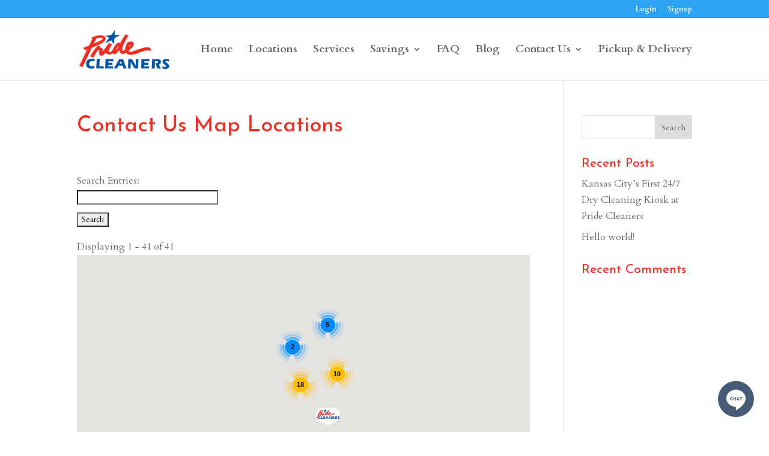

--- FILE ---
content_type: text/html; charset=UTF-8
request_url: https://www.pridecleaners.com/view/contact-map-locations/
body_size: 38338
content:
<!DOCTYPE html>
<html lang="en-US">
<head>
	<meta charset="UTF-8" />
<meta http-equiv="X-UA-Compatible" content="IE=edge">
	<link rel="pingback" href="https://www.pridecleaners.com/xmlrpc.php" />

	<script type="text/javascript">
		document.documentElement.className = 'js';
	</script>
	
	<title>Contact Us Map Locations | Pride Cleaners</title>
<meta name='robots' content='max-image-preview:large' />
<script type="text/javascript">
			let jqueryParams=[],jQuery=function(r){return jqueryParams=[...jqueryParams,r],jQuery},$=function(r){return jqueryParams=[...jqueryParams,r],$};window.jQuery=jQuery,window.$=jQuery;let customHeadScripts=!1;jQuery.fn=jQuery.prototype={},$.fn=jQuery.prototype={},jQuery.noConflict=function(r){if(window.jQuery)return jQuery=window.jQuery,$=window.jQuery,customHeadScripts=!0,jQuery.noConflict},jQuery.ready=function(r){jqueryParams=[...jqueryParams,r]},$.ready=function(r){jqueryParams=[...jqueryParams,r]},jQuery.load=function(r){jqueryParams=[...jqueryParams,r]},$.load=function(r){jqueryParams=[...jqueryParams,r]},jQuery.fn.ready=function(r){jqueryParams=[...jqueryParams,r]},$.fn.ready=function(r){jqueryParams=[...jqueryParams,r]};</script><link rel='dns-prefetch' href='//www.googletagmanager.com' />
<link rel='dns-prefetch' href='//fonts.googleapis.com' />
<link rel="alternate" type="application/rss+xml" title="Pride Cleaners &raquo; Feed" href="https://www.pridecleaners.com/feed/" />
<link rel="alternate" type="application/rss+xml" title="Pride Cleaners &raquo; Comments Feed" href="https://www.pridecleaners.com/comments/feed/" />
<link rel="alternate" title="oEmbed (JSON)" type="application/json+oembed" href="https://www.pridecleaners.com/wp-json/oembed/1.0/embed?url=https%3A%2F%2Fwww.pridecleaners.com%2Fview%2Fcontact-map-locations%2F" />
<link rel="alternate" title="oEmbed (XML)" type="text/xml+oembed" href="https://www.pridecleaners.com/wp-json/oembed/1.0/embed?url=https%3A%2F%2Fwww.pridecleaners.com%2Fview%2Fcontact-map-locations%2F&#038;format=xml" />
<meta content="buzzfish media v.2.5" name="generator"/><link rel='stylesheet' id='gforms_reset_css-css' href='https://www.pridecleaners.com/wp-content/plugins/gravityforms/legacy/css/formreset.min.css?ver=2.9.25' type='text/css' media='all' />
<link rel='stylesheet' id='gforms_formsmain_css-css' href='https://www.pridecleaners.com/wp-content/plugins/gravityforms/legacy/css/formsmain.min.css?ver=2.9.25' type='text/css' media='all' />
<link rel='stylesheet' id='gforms_ready_class_css-css' href='https://www.pridecleaners.com/wp-content/plugins/gravityforms/legacy/css/readyclass.min.css?ver=2.9.25' type='text/css' media='all' />
<link rel='stylesheet' id='gforms_browsers_css-css' href='https://www.pridecleaners.com/wp-content/plugins/gravityforms/legacy/css/browsers.min.css?ver=2.9.25' type='text/css' media='all' />
<link rel='stylesheet' id='gform_basic-css' href='https://www.pridecleaners.com/wp-content/plugins/gravityforms/assets/css/dist/basic.min.css?ver=2.9.25' type='text/css' media='all' />
<link rel='stylesheet' id='gform_theme_components-css' href='https://www.pridecleaners.com/wp-content/plugins/gravityforms/assets/css/dist/theme-components.min.css?ver=2.9.25' type='text/css' media='all' />
<link rel='stylesheet' id='gform_theme-css' href='https://www.pridecleaners.com/wp-content/plugins/gravityforms/assets/css/dist/theme.min.css?ver=2.9.25' type='text/css' media='all' />
<style id='wp-block-library-inline-css' type='text/css'>
:root{--wp-block-synced-color:#7a00df;--wp-block-synced-color--rgb:122,0,223;--wp-bound-block-color:var(--wp-block-synced-color);--wp-editor-canvas-background:#ddd;--wp-admin-theme-color:#007cba;--wp-admin-theme-color--rgb:0,124,186;--wp-admin-theme-color-darker-10:#006ba1;--wp-admin-theme-color-darker-10--rgb:0,107,160.5;--wp-admin-theme-color-darker-20:#005a87;--wp-admin-theme-color-darker-20--rgb:0,90,135;--wp-admin-border-width-focus:2px}@media (min-resolution:192dpi){:root{--wp-admin-border-width-focus:1.5px}}.wp-element-button{cursor:pointer}:root .has-very-light-gray-background-color{background-color:#eee}:root .has-very-dark-gray-background-color{background-color:#313131}:root .has-very-light-gray-color{color:#eee}:root .has-very-dark-gray-color{color:#313131}:root .has-vivid-green-cyan-to-vivid-cyan-blue-gradient-background{background:linear-gradient(135deg,#00d084,#0693e3)}:root .has-purple-crush-gradient-background{background:linear-gradient(135deg,#34e2e4,#4721fb 50%,#ab1dfe)}:root .has-hazy-dawn-gradient-background{background:linear-gradient(135deg,#faaca8,#dad0ec)}:root .has-subdued-olive-gradient-background{background:linear-gradient(135deg,#fafae1,#67a671)}:root .has-atomic-cream-gradient-background{background:linear-gradient(135deg,#fdd79a,#004a59)}:root .has-nightshade-gradient-background{background:linear-gradient(135deg,#330968,#31cdcf)}:root .has-midnight-gradient-background{background:linear-gradient(135deg,#020381,#2874fc)}:root{--wp--preset--font-size--normal:16px;--wp--preset--font-size--huge:42px}.has-regular-font-size{font-size:1em}.has-larger-font-size{font-size:2.625em}.has-normal-font-size{font-size:var(--wp--preset--font-size--normal)}.has-huge-font-size{font-size:var(--wp--preset--font-size--huge)}.has-text-align-center{text-align:center}.has-text-align-left{text-align:left}.has-text-align-right{text-align:right}.has-fit-text{white-space:nowrap!important}#end-resizable-editor-section{display:none}.aligncenter{clear:both}.items-justified-left{justify-content:flex-start}.items-justified-center{justify-content:center}.items-justified-right{justify-content:flex-end}.items-justified-space-between{justify-content:space-between}.screen-reader-text{border:0;clip-path:inset(50%);height:1px;margin:-1px;overflow:hidden;padding:0;position:absolute;width:1px;word-wrap:normal!important}.screen-reader-text:focus{background-color:#ddd;clip-path:none;color:#444;display:block;font-size:1em;height:auto;left:5px;line-height:normal;padding:15px 23px 14px;text-decoration:none;top:5px;width:auto;z-index:100000}html :where(.has-border-color){border-style:solid}html :where([style*=border-top-color]){border-top-style:solid}html :where([style*=border-right-color]){border-right-style:solid}html :where([style*=border-bottom-color]){border-bottom-style:solid}html :where([style*=border-left-color]){border-left-style:solid}html :where([style*=border-width]){border-style:solid}html :where([style*=border-top-width]){border-top-style:solid}html :where([style*=border-right-width]){border-right-style:solid}html :where([style*=border-bottom-width]){border-bottom-style:solid}html :where([style*=border-left-width]){border-left-style:solid}html :where(img[class*=wp-image-]){height:auto;max-width:100%}:where(figure){margin:0 0 1em}html :where(.is-position-sticky){--wp-admin--admin-bar--position-offset:var(--wp-admin--admin-bar--height,0px)}@media screen and (max-width:600px){html :where(.is-position-sticky){--wp-admin--admin-bar--position-offset:0px}}

/*# sourceURL=wp-block-library-inline-css */
</style><style id='global-styles-inline-css' type='text/css'>
:root{--wp--preset--aspect-ratio--square: 1;--wp--preset--aspect-ratio--4-3: 4/3;--wp--preset--aspect-ratio--3-4: 3/4;--wp--preset--aspect-ratio--3-2: 3/2;--wp--preset--aspect-ratio--2-3: 2/3;--wp--preset--aspect-ratio--16-9: 16/9;--wp--preset--aspect-ratio--9-16: 9/16;--wp--preset--color--black: #000000;--wp--preset--color--cyan-bluish-gray: #abb8c3;--wp--preset--color--white: #ffffff;--wp--preset--color--pale-pink: #f78da7;--wp--preset--color--vivid-red: #cf2e2e;--wp--preset--color--luminous-vivid-orange: #ff6900;--wp--preset--color--luminous-vivid-amber: #fcb900;--wp--preset--color--light-green-cyan: #7bdcb5;--wp--preset--color--vivid-green-cyan: #00d084;--wp--preset--color--pale-cyan-blue: #8ed1fc;--wp--preset--color--vivid-cyan-blue: #0693e3;--wp--preset--color--vivid-purple: #9b51e0;--wp--preset--gradient--vivid-cyan-blue-to-vivid-purple: linear-gradient(135deg,rgb(6,147,227) 0%,rgb(155,81,224) 100%);--wp--preset--gradient--light-green-cyan-to-vivid-green-cyan: linear-gradient(135deg,rgb(122,220,180) 0%,rgb(0,208,130) 100%);--wp--preset--gradient--luminous-vivid-amber-to-luminous-vivid-orange: linear-gradient(135deg,rgb(252,185,0) 0%,rgb(255,105,0) 100%);--wp--preset--gradient--luminous-vivid-orange-to-vivid-red: linear-gradient(135deg,rgb(255,105,0) 0%,rgb(207,46,46) 100%);--wp--preset--gradient--very-light-gray-to-cyan-bluish-gray: linear-gradient(135deg,rgb(238,238,238) 0%,rgb(169,184,195) 100%);--wp--preset--gradient--cool-to-warm-spectrum: linear-gradient(135deg,rgb(74,234,220) 0%,rgb(151,120,209) 20%,rgb(207,42,186) 40%,rgb(238,44,130) 60%,rgb(251,105,98) 80%,rgb(254,248,76) 100%);--wp--preset--gradient--blush-light-purple: linear-gradient(135deg,rgb(255,206,236) 0%,rgb(152,150,240) 100%);--wp--preset--gradient--blush-bordeaux: linear-gradient(135deg,rgb(254,205,165) 0%,rgb(254,45,45) 50%,rgb(107,0,62) 100%);--wp--preset--gradient--luminous-dusk: linear-gradient(135deg,rgb(255,203,112) 0%,rgb(199,81,192) 50%,rgb(65,88,208) 100%);--wp--preset--gradient--pale-ocean: linear-gradient(135deg,rgb(255,245,203) 0%,rgb(182,227,212) 50%,rgb(51,167,181) 100%);--wp--preset--gradient--electric-grass: linear-gradient(135deg,rgb(202,248,128) 0%,rgb(113,206,126) 100%);--wp--preset--gradient--midnight: linear-gradient(135deg,rgb(2,3,129) 0%,rgb(40,116,252) 100%);--wp--preset--font-size--small: 13px;--wp--preset--font-size--medium: 20px;--wp--preset--font-size--large: 36px;--wp--preset--font-size--x-large: 42px;--wp--preset--spacing--20: 0.44rem;--wp--preset--spacing--30: 0.67rem;--wp--preset--spacing--40: 1rem;--wp--preset--spacing--50: 1.5rem;--wp--preset--spacing--60: 2.25rem;--wp--preset--spacing--70: 3.38rem;--wp--preset--spacing--80: 5.06rem;--wp--preset--shadow--natural: 6px 6px 9px rgba(0, 0, 0, 0.2);--wp--preset--shadow--deep: 12px 12px 50px rgba(0, 0, 0, 0.4);--wp--preset--shadow--sharp: 6px 6px 0px rgba(0, 0, 0, 0.2);--wp--preset--shadow--outlined: 6px 6px 0px -3px rgb(255, 255, 255), 6px 6px rgb(0, 0, 0);--wp--preset--shadow--crisp: 6px 6px 0px rgb(0, 0, 0);}:root { --wp--style--global--content-size: 823px;--wp--style--global--wide-size: 1080px; }:where(body) { margin: 0; }.wp-site-blocks > .alignleft { float: left; margin-right: 2em; }.wp-site-blocks > .alignright { float: right; margin-left: 2em; }.wp-site-blocks > .aligncenter { justify-content: center; margin-left: auto; margin-right: auto; }:where(.is-layout-flex){gap: 0.5em;}:where(.is-layout-grid){gap: 0.5em;}.is-layout-flow > .alignleft{float: left;margin-inline-start: 0;margin-inline-end: 2em;}.is-layout-flow > .alignright{float: right;margin-inline-start: 2em;margin-inline-end: 0;}.is-layout-flow > .aligncenter{margin-left: auto !important;margin-right: auto !important;}.is-layout-constrained > .alignleft{float: left;margin-inline-start: 0;margin-inline-end: 2em;}.is-layout-constrained > .alignright{float: right;margin-inline-start: 2em;margin-inline-end: 0;}.is-layout-constrained > .aligncenter{margin-left: auto !important;margin-right: auto !important;}.is-layout-constrained > :where(:not(.alignleft):not(.alignright):not(.alignfull)){max-width: var(--wp--style--global--content-size);margin-left: auto !important;margin-right: auto !important;}.is-layout-constrained > .alignwide{max-width: var(--wp--style--global--wide-size);}body .is-layout-flex{display: flex;}.is-layout-flex{flex-wrap: wrap;align-items: center;}.is-layout-flex > :is(*, div){margin: 0;}body .is-layout-grid{display: grid;}.is-layout-grid > :is(*, div){margin: 0;}body{padding-top: 0px;padding-right: 0px;padding-bottom: 0px;padding-left: 0px;}:root :where(.wp-element-button, .wp-block-button__link){background-color: #32373c;border-width: 0;color: #fff;font-family: inherit;font-size: inherit;font-style: inherit;font-weight: inherit;letter-spacing: inherit;line-height: inherit;padding-top: calc(0.667em + 2px);padding-right: calc(1.333em + 2px);padding-bottom: calc(0.667em + 2px);padding-left: calc(1.333em + 2px);text-decoration: none;text-transform: inherit;}.has-black-color{color: var(--wp--preset--color--black) !important;}.has-cyan-bluish-gray-color{color: var(--wp--preset--color--cyan-bluish-gray) !important;}.has-white-color{color: var(--wp--preset--color--white) !important;}.has-pale-pink-color{color: var(--wp--preset--color--pale-pink) !important;}.has-vivid-red-color{color: var(--wp--preset--color--vivid-red) !important;}.has-luminous-vivid-orange-color{color: var(--wp--preset--color--luminous-vivid-orange) !important;}.has-luminous-vivid-amber-color{color: var(--wp--preset--color--luminous-vivid-amber) !important;}.has-light-green-cyan-color{color: var(--wp--preset--color--light-green-cyan) !important;}.has-vivid-green-cyan-color{color: var(--wp--preset--color--vivid-green-cyan) !important;}.has-pale-cyan-blue-color{color: var(--wp--preset--color--pale-cyan-blue) !important;}.has-vivid-cyan-blue-color{color: var(--wp--preset--color--vivid-cyan-blue) !important;}.has-vivid-purple-color{color: var(--wp--preset--color--vivid-purple) !important;}.has-black-background-color{background-color: var(--wp--preset--color--black) !important;}.has-cyan-bluish-gray-background-color{background-color: var(--wp--preset--color--cyan-bluish-gray) !important;}.has-white-background-color{background-color: var(--wp--preset--color--white) !important;}.has-pale-pink-background-color{background-color: var(--wp--preset--color--pale-pink) !important;}.has-vivid-red-background-color{background-color: var(--wp--preset--color--vivid-red) !important;}.has-luminous-vivid-orange-background-color{background-color: var(--wp--preset--color--luminous-vivid-orange) !important;}.has-luminous-vivid-amber-background-color{background-color: var(--wp--preset--color--luminous-vivid-amber) !important;}.has-light-green-cyan-background-color{background-color: var(--wp--preset--color--light-green-cyan) !important;}.has-vivid-green-cyan-background-color{background-color: var(--wp--preset--color--vivid-green-cyan) !important;}.has-pale-cyan-blue-background-color{background-color: var(--wp--preset--color--pale-cyan-blue) !important;}.has-vivid-cyan-blue-background-color{background-color: var(--wp--preset--color--vivid-cyan-blue) !important;}.has-vivid-purple-background-color{background-color: var(--wp--preset--color--vivid-purple) !important;}.has-black-border-color{border-color: var(--wp--preset--color--black) !important;}.has-cyan-bluish-gray-border-color{border-color: var(--wp--preset--color--cyan-bluish-gray) !important;}.has-white-border-color{border-color: var(--wp--preset--color--white) !important;}.has-pale-pink-border-color{border-color: var(--wp--preset--color--pale-pink) !important;}.has-vivid-red-border-color{border-color: var(--wp--preset--color--vivid-red) !important;}.has-luminous-vivid-orange-border-color{border-color: var(--wp--preset--color--luminous-vivid-orange) !important;}.has-luminous-vivid-amber-border-color{border-color: var(--wp--preset--color--luminous-vivid-amber) !important;}.has-light-green-cyan-border-color{border-color: var(--wp--preset--color--light-green-cyan) !important;}.has-vivid-green-cyan-border-color{border-color: var(--wp--preset--color--vivid-green-cyan) !important;}.has-pale-cyan-blue-border-color{border-color: var(--wp--preset--color--pale-cyan-blue) !important;}.has-vivid-cyan-blue-border-color{border-color: var(--wp--preset--color--vivid-cyan-blue) !important;}.has-vivid-purple-border-color{border-color: var(--wp--preset--color--vivid-purple) !important;}.has-vivid-cyan-blue-to-vivid-purple-gradient-background{background: var(--wp--preset--gradient--vivid-cyan-blue-to-vivid-purple) !important;}.has-light-green-cyan-to-vivid-green-cyan-gradient-background{background: var(--wp--preset--gradient--light-green-cyan-to-vivid-green-cyan) !important;}.has-luminous-vivid-amber-to-luminous-vivid-orange-gradient-background{background: var(--wp--preset--gradient--luminous-vivid-amber-to-luminous-vivid-orange) !important;}.has-luminous-vivid-orange-to-vivid-red-gradient-background{background: var(--wp--preset--gradient--luminous-vivid-orange-to-vivid-red) !important;}.has-very-light-gray-to-cyan-bluish-gray-gradient-background{background: var(--wp--preset--gradient--very-light-gray-to-cyan-bluish-gray) !important;}.has-cool-to-warm-spectrum-gradient-background{background: var(--wp--preset--gradient--cool-to-warm-spectrum) !important;}.has-blush-light-purple-gradient-background{background: var(--wp--preset--gradient--blush-light-purple) !important;}.has-blush-bordeaux-gradient-background{background: var(--wp--preset--gradient--blush-bordeaux) !important;}.has-luminous-dusk-gradient-background{background: var(--wp--preset--gradient--luminous-dusk) !important;}.has-pale-ocean-gradient-background{background: var(--wp--preset--gradient--pale-ocean) !important;}.has-electric-grass-gradient-background{background: var(--wp--preset--gradient--electric-grass) !important;}.has-midnight-gradient-background{background: var(--wp--preset--gradient--midnight) !important;}.has-small-font-size{font-size: var(--wp--preset--font-size--small) !important;}.has-medium-font-size{font-size: var(--wp--preset--font-size--medium) !important;}.has-large-font-size{font-size: var(--wp--preset--font-size--large) !important;}.has-x-large-font-size{font-size: var(--wp--preset--font-size--x-large) !important;}
/*# sourceURL=global-styles-inline-css */
</style>

<style id='divi-style-parent-inline-inline-css' type='text/css'>
/*!
Theme Name: Divi
Theme URI: http://www.elegantthemes.com/gallery/divi/
Version: 4.27.4
Description: Smart. Flexible. Beautiful. Divi is the most powerful theme in our collection.
Author: Elegant Themes
Author URI: http://www.elegantthemes.com
License: GNU General Public License v2
License URI: http://www.gnu.org/licenses/gpl-2.0.html
*/

a,abbr,acronym,address,applet,b,big,blockquote,body,center,cite,code,dd,del,dfn,div,dl,dt,em,fieldset,font,form,h1,h2,h3,h4,h5,h6,html,i,iframe,img,ins,kbd,label,legend,li,object,ol,p,pre,q,s,samp,small,span,strike,strong,sub,sup,tt,u,ul,var{margin:0;padding:0;border:0;outline:0;font-size:100%;-ms-text-size-adjust:100%;-webkit-text-size-adjust:100%;vertical-align:baseline;background:transparent}body{line-height:1}ol,ul{list-style:none}blockquote,q{quotes:none}blockquote:after,blockquote:before,q:after,q:before{content:"";content:none}blockquote{margin:20px 0 30px;border-left:5px solid;padding-left:20px}:focus{outline:0}del{text-decoration:line-through}pre{overflow:auto;padding:10px}figure{margin:0}table{border-collapse:collapse;border-spacing:0}article,aside,footer,header,hgroup,nav,section{display:block}body{font-family:Open Sans,Arial,sans-serif;font-size:14px;color:#666;background-color:#fff;line-height:1.7em;font-weight:500;-webkit-font-smoothing:antialiased;-moz-osx-font-smoothing:grayscale}body.page-template-page-template-blank-php #page-container{padding-top:0!important}body.et_cover_background{background-size:cover!important;background-position:top!important;background-repeat:no-repeat!important;background-attachment:fixed}a{color:#2ea3f2}a,a:hover{text-decoration:none}p{padding-bottom:1em}p:not(.has-background):last-of-type{padding-bottom:0}p.et_normal_padding{padding-bottom:1em}strong{font-weight:700}cite,em,i{font-style:italic}code,pre{font-family:Courier New,monospace;margin-bottom:10px}ins{text-decoration:none}sub,sup{height:0;line-height:1;position:relative;vertical-align:baseline}sup{bottom:.8em}sub{top:.3em}dl{margin:0 0 1.5em}dl dt{font-weight:700}dd{margin-left:1.5em}blockquote p{padding-bottom:0}embed,iframe,object,video{max-width:100%}h1,h2,h3,h4,h5,h6{color:#333;padding-bottom:10px;line-height:1em;font-weight:500}h1 a,h2 a,h3 a,h4 a,h5 a,h6 a{color:inherit}h1{font-size:30px}h2{font-size:26px}h3{font-size:22px}h4{font-size:18px}h5{font-size:16px}h6{font-size:14px}input{-webkit-appearance:none}input[type=checkbox]{-webkit-appearance:checkbox}input[type=radio]{-webkit-appearance:radio}input.text,input.title,input[type=email],input[type=password],input[type=tel],input[type=text],select,textarea{background-color:#fff;border:1px solid #bbb;padding:2px;color:#4e4e4e}input.text:focus,input.title:focus,input[type=text]:focus,select:focus,textarea:focus{border-color:#2d3940;color:#3e3e3e}input.text,input.title,input[type=text],select,textarea{margin:0}textarea{padding:4px}button,input,select,textarea{font-family:inherit}img{max-width:100%;height:auto}.clear{clear:both}br.clear{margin:0;padding:0}.pagination{clear:both}#et_search_icon:hover,.et-social-icon a:hover,.et_password_protected_form .et_submit_button,.form-submit .et_pb_buttontton.alt.disabled,.nav-single a,.posted_in a{color:#2ea3f2}.et-search-form,blockquote{border-color:#2ea3f2}#main-content{background-color:#fff}.container{width:80%;max-width:1080px;margin:auto;position:relative}body:not(.et-tb) #main-content .container,body:not(.et-tb-has-header) #main-content .container{padding-top:58px}.et_full_width_page #main-content .container:before{display:none}.main_title{margin-bottom:20px}.et_password_protected_form .et_submit_button:hover,.form-submit .et_pb_button:hover{background:rgba(0,0,0,.05)}.et_button_icon_visible .et_pb_button{padding-right:2em;padding-left:.7em}.et_button_icon_visible .et_pb_button:after{opacity:1;margin-left:0}.et_button_left .et_pb_button:hover:after{left:.15em}.et_button_left .et_pb_button:after{margin-left:0;left:1em}.et_button_icon_visible.et_button_left .et_pb_button,.et_button_left .et_pb_button:hover,.et_button_left .et_pb_module .et_pb_button:hover{padding-left:2em;padding-right:.7em}.et_button_icon_visible.et_button_left .et_pb_button:after,.et_button_left .et_pb_button:hover:after{left:.15em}.et_password_protected_form .et_submit_button:hover,.form-submit .et_pb_button:hover{padding:.3em 1em}.et_button_no_icon .et_pb_button:after{display:none}.et_button_no_icon.et_button_icon_visible.et_button_left .et_pb_button,.et_button_no_icon.et_button_left .et_pb_button:hover,.et_button_no_icon .et_pb_button,.et_button_no_icon .et_pb_button:hover{padding:.3em 1em!important}.et_button_custom_icon .et_pb_button:after{line-height:1.7em}.et_button_custom_icon.et_button_icon_visible .et_pb_button:after,.et_button_custom_icon .et_pb_button:hover:after{margin-left:.3em}#left-area .post_format-post-format-gallery .wp-block-gallery:first-of-type{padding:0;margin-bottom:-16px}.entry-content table:not(.variations){border:1px solid #eee;margin:0 0 15px;text-align:left;width:100%}.entry-content thead th,.entry-content tr th{color:#555;font-weight:700;padding:9px 24px}.entry-content tr td{border-top:1px solid #eee;padding:6px 24px}#left-area ul,.entry-content ul,.et-l--body ul,.et-l--footer ul,.et-l--header ul{list-style-type:disc;padding:0 0 23px 1em;line-height:26px}#left-area ol,.entry-content ol,.et-l--body ol,.et-l--footer ol,.et-l--header ol{list-style-type:decimal;list-style-position:inside;padding:0 0 23px;line-height:26px}#left-area ul li ul,.entry-content ul li ol{padding:2px 0 2px 20px}#left-area ol li ul,.entry-content ol li ol,.et-l--body ol li ol,.et-l--footer ol li ol,.et-l--header ol li ol{padding:2px 0 2px 35px}#left-area ul.wp-block-gallery{display:-webkit-box;display:-ms-flexbox;display:flex;-ms-flex-wrap:wrap;flex-wrap:wrap;list-style-type:none;padding:0}#left-area ul.products{padding:0!important;line-height:1.7!important;list-style:none!important}.gallery-item a{display:block}.gallery-caption,.gallery-item a{width:90%}#wpadminbar{z-index:100001}#left-area .post-meta{font-size:14px;padding-bottom:15px}#left-area .post-meta a{text-decoration:none;color:#666}#left-area .et_featured_image{padding-bottom:7px}.single .post{padding-bottom:25px}body.single .et_audio_content{margin-bottom:-6px}.nav-single a{text-decoration:none;color:#2ea3f2;font-size:14px;font-weight:400}.nav-previous{float:left}.nav-next{float:right}.et_password_protected_form p input{background-color:#eee;border:none!important;width:100%!important;border-radius:0!important;font-size:14px;color:#999!important;padding:16px!important;-webkit-box-sizing:border-box;box-sizing:border-box}.et_password_protected_form label{display:none}.et_password_protected_form .et_submit_button{font-family:inherit;display:block;float:right;margin:8px auto 0;cursor:pointer}.post-password-required p.nocomments.container{max-width:100%}.post-password-required p.nocomments.container:before{display:none}.aligncenter,div.post .new-post .aligncenter{display:block;margin-left:auto;margin-right:auto}.wp-caption{border:1px solid #ddd;text-align:center;background-color:#f3f3f3;margin-bottom:10px;max-width:96%;padding:8px}.wp-caption.alignleft{margin:0 30px 20px 0}.wp-caption.alignright{margin:0 0 20px 30px}.wp-caption img{margin:0;padding:0;border:0}.wp-caption p.wp-caption-text{font-size:12px;padding:0 4px 5px;margin:0}.alignright{float:right}.alignleft{float:left}img.alignleft{display:inline;float:left;margin-right:15px}img.alignright{display:inline;float:right;margin-left:15px}.page.et_pb_pagebuilder_layout #main-content{background-color:transparent}body #main-content .et_builder_inner_content>h1,body #main-content .et_builder_inner_content>h2,body #main-content .et_builder_inner_content>h3,body #main-content .et_builder_inner_content>h4,body #main-content .et_builder_inner_content>h5,body #main-content .et_builder_inner_content>h6{line-height:1.4em}body #main-content .et_builder_inner_content>p{line-height:1.7em}.wp-block-pullquote{margin:20px 0 30px}.wp-block-pullquote.has-background blockquote{border-left:none}.wp-block-group.has-background{padding:1.5em 1.5em .5em}@media (min-width:981px){#left-area{width:79.125%;padding-bottom:23px}#main-content .container:before{content:"";position:absolute;top:0;height:100%;width:1px;background-color:#e2e2e2}.et_full_width_page #left-area,.et_no_sidebar #left-area{float:none;width:100%!important}.et_full_width_page #left-area{padding-bottom:0}.et_no_sidebar #main-content .container:before{display:none}}@media (max-width:980px){#page-container{padding-top:80px}.et-tb #page-container,.et-tb-has-header #page-container{padding-top:0!important}#left-area,#sidebar{width:100%!important}#main-content .container:before{display:none!important}.et_full_width_page .et_gallery_item:nth-child(4n+1){clear:none}}@media print{#page-container{padding-top:0!important}}#wp-admin-bar-et-use-visual-builder a:before{font-family:ETmodules!important;content:"\e625";font-size:30px!important;width:28px;margin-top:-3px;color:#974df3!important}#wp-admin-bar-et-use-visual-builder:hover a:before{color:#fff!important}#wp-admin-bar-et-use-visual-builder:hover a,#wp-admin-bar-et-use-visual-builder a:hover{transition:background-color .5s ease;-webkit-transition:background-color .5s ease;-moz-transition:background-color .5s ease;background-color:#7e3bd0!important;color:#fff!important}* html .clearfix,:first-child+html .clearfix{zoom:1}.iphone .et_pb_section_video_bg video::-webkit-media-controls-start-playback-button{display:none!important;-webkit-appearance:none}.et_mobile_device .et_pb_section_parallax .et_pb_parallax_css{background-attachment:scroll}.et-social-facebook a.icon:before{content:"\e093"}.et-social-twitter a.icon:before{content:"\e094"}.et-social-google-plus a.icon:before{content:"\e096"}.et-social-instagram a.icon:before{content:"\e09a"}.et-social-rss a.icon:before{content:"\e09e"}.ai1ec-single-event:after{content:" ";display:table;clear:both}.evcal_event_details .evcal_evdata_cell .eventon_details_shading_bot.eventon_details_shading_bot{z-index:3}.wp-block-divi-layout{margin-bottom:1em}*{-webkit-box-sizing:border-box;box-sizing:border-box}#et-info-email:before,#et-info-phone:before,#et_search_icon:before,.comment-reply-link:after,.et-cart-info span:before,.et-pb-arrow-next:before,.et-pb-arrow-prev:before,.et-social-icon a:before,.et_audio_container .mejs-playpause-button button:before,.et_audio_container .mejs-volume-button button:before,.et_overlay:before,.et_password_protected_form .et_submit_button:after,.et_pb_button:after,.et_pb_contact_reset:after,.et_pb_contact_submit:after,.et_pb_font_icon:before,.et_pb_newsletter_button:after,.et_pb_pricing_table_button:after,.et_pb_promo_button:after,.et_pb_testimonial:before,.et_pb_toggle_title:before,.form-submit .et_pb_button:after,.mobile_menu_bar:before,a.et_pb_more_button:after{font-family:ETmodules!important;speak:none;font-style:normal;font-weight:400;-webkit-font-feature-settings:normal;font-feature-settings:normal;font-variant:normal;text-transform:none;line-height:1;-webkit-font-smoothing:antialiased;-moz-osx-font-smoothing:grayscale;text-shadow:0 0;direction:ltr}.et-pb-icon,.et_pb_custom_button_icon.et_pb_button:after,.et_pb_login .et_pb_custom_button_icon.et_pb_button:after,.et_pb_woo_custom_button_icon .button.et_pb_custom_button_icon.et_pb_button:after,.et_pb_woo_custom_button_icon .button.et_pb_custom_button_icon.et_pb_button:hover:after{content:attr(data-icon)}.et-pb-icon{font-family:ETmodules;speak:none;font-weight:400;-webkit-font-feature-settings:normal;font-feature-settings:normal;font-variant:normal;text-transform:none;line-height:1;-webkit-font-smoothing:antialiased;font-size:96px;font-style:normal;display:inline-block;-webkit-box-sizing:border-box;box-sizing:border-box;direction:ltr}#et-ajax-saving{display:none;-webkit-transition:background .3s,-webkit-box-shadow .3s;transition:background .3s,-webkit-box-shadow .3s;transition:background .3s,box-shadow .3s;transition:background .3s,box-shadow .3s,-webkit-box-shadow .3s;-webkit-box-shadow:rgba(0,139,219,.247059) 0 0 60px;box-shadow:0 0 60px rgba(0,139,219,.247059);position:fixed;top:50%;left:50%;width:50px;height:50px;background:#fff;border-radius:50px;margin:-25px 0 0 -25px;z-index:999999;text-align:center}#et-ajax-saving img{margin:9px}.et-safe-mode-indicator,.et-safe-mode-indicator:focus,.et-safe-mode-indicator:hover{-webkit-box-shadow:0 5px 10px rgba(41,196,169,.15);box-shadow:0 5px 10px rgba(41,196,169,.15);background:#29c4a9;color:#fff;font-size:14px;font-weight:600;padding:12px;line-height:16px;border-radius:3px;position:fixed;bottom:30px;right:30px;z-index:999999;text-decoration:none;font-family:Open Sans,sans-serif;-webkit-font-smoothing:antialiased;-moz-osx-font-smoothing:grayscale}.et_pb_button{font-size:20px;font-weight:500;padding:.3em 1em;line-height:1.7em!important;background-color:transparent;background-size:cover;background-position:50%;background-repeat:no-repeat;border:2px solid;border-radius:3px;-webkit-transition-duration:.2s;transition-duration:.2s;-webkit-transition-property:all!important;transition-property:all!important}.et_pb_button,.et_pb_button_inner{position:relative}.et_pb_button:hover,.et_pb_module .et_pb_button:hover{border:2px solid transparent;padding:.3em 2em .3em .7em}.et_pb_button:hover{background-color:hsla(0,0%,100%,.2)}.et_pb_bg_layout_light.et_pb_button:hover,.et_pb_bg_layout_light .et_pb_button:hover{background-color:rgba(0,0,0,.05)}.et_pb_button:after,.et_pb_button:before{font-size:32px;line-height:1em;content:"\35";opacity:0;position:absolute;margin-left:-1em;-webkit-transition:all .2s;transition:all .2s;text-transform:none;-webkit-font-feature-settings:"kern" off;font-feature-settings:"kern" off;font-variant:none;font-style:normal;font-weight:400;text-shadow:none}.et_pb_button.et_hover_enabled:hover:after,.et_pb_button.et_pb_hovered:hover:after{-webkit-transition:none!important;transition:none!important}.et_pb_button:before{display:none}.et_pb_button:hover:after{opacity:1;margin-left:0}.et_pb_column_1_3 h1,.et_pb_column_1_4 h1,.et_pb_column_1_5 h1,.et_pb_column_1_6 h1,.et_pb_column_2_5 h1{font-size:26px}.et_pb_column_1_3 h2,.et_pb_column_1_4 h2,.et_pb_column_1_5 h2,.et_pb_column_1_6 h2,.et_pb_column_2_5 h2{font-size:23px}.et_pb_column_1_3 h3,.et_pb_column_1_4 h3,.et_pb_column_1_5 h3,.et_pb_column_1_6 h3,.et_pb_column_2_5 h3{font-size:20px}.et_pb_column_1_3 h4,.et_pb_column_1_4 h4,.et_pb_column_1_5 h4,.et_pb_column_1_6 h4,.et_pb_column_2_5 h4{font-size:18px}.et_pb_column_1_3 h5,.et_pb_column_1_4 h5,.et_pb_column_1_5 h5,.et_pb_column_1_6 h5,.et_pb_column_2_5 h5{font-size:16px}.et_pb_column_1_3 h6,.et_pb_column_1_4 h6,.et_pb_column_1_5 h6,.et_pb_column_1_6 h6,.et_pb_column_2_5 h6{font-size:15px}.et_pb_bg_layout_dark,.et_pb_bg_layout_dark h1,.et_pb_bg_layout_dark h2,.et_pb_bg_layout_dark h3,.et_pb_bg_layout_dark h4,.et_pb_bg_layout_dark h5,.et_pb_bg_layout_dark h6{color:#fff!important}.et_pb_module.et_pb_text_align_left{text-align:left}.et_pb_module.et_pb_text_align_center{text-align:center}.et_pb_module.et_pb_text_align_right{text-align:right}.et_pb_module.et_pb_text_align_justified{text-align:justify}.clearfix:after{visibility:hidden;display:block;font-size:0;content:" ";clear:both;height:0}.et_pb_bg_layout_light .et_pb_more_button{color:#2ea3f2}.et_builder_inner_content{position:relative;z-index:1}header .et_builder_inner_content{z-index:2}.et_pb_css_mix_blend_mode_passthrough{mix-blend-mode:unset!important}.et_pb_image_container{margin:-20px -20px 29px}.et_pb_module_inner{position:relative}.et_hover_enabled_preview{z-index:2}.et_hover_enabled:hover{position:relative;z-index:2}.et_pb_all_tabs,.et_pb_module,.et_pb_posts_nav a,.et_pb_tab,.et_pb_with_background{position:relative;background-size:cover;background-position:50%;background-repeat:no-repeat}.et_pb_background_mask,.et_pb_background_pattern{bottom:0;left:0;position:absolute;right:0;top:0}.et_pb_background_mask{background-size:calc(100% + 2px) calc(100% + 2px);background-repeat:no-repeat;background-position:50%;overflow:hidden}.et_pb_background_pattern{background-position:0 0;background-repeat:repeat}.et_pb_with_border{position:relative;border:0 solid #333}.post-password-required .et_pb_row{padding:0;width:100%}.post-password-required .et_password_protected_form{min-height:0}body.et_pb_pagebuilder_layout.et_pb_show_title .post-password-required .et_password_protected_form h1,body:not(.et_pb_pagebuilder_layout) .post-password-required .et_password_protected_form h1{display:none}.et_pb_no_bg{padding:0!important}.et_overlay.et_pb_inline_icon:before,.et_pb_inline_icon:before{content:attr(data-icon)}.et_pb_more_button{color:inherit;text-shadow:none;text-decoration:none;display:inline-block;margin-top:20px}.et_parallax_bg_wrap{overflow:hidden;position:absolute;top:0;right:0;bottom:0;left:0}.et_parallax_bg{background-repeat:no-repeat;background-position:top;background-size:cover;position:absolute;bottom:0;left:0;width:100%;height:100%;display:block}.et_parallax_bg.et_parallax_bg__hover,.et_parallax_bg.et_parallax_bg_phone,.et_parallax_bg.et_parallax_bg_tablet,.et_parallax_gradient.et_parallax_gradient__hover,.et_parallax_gradient.et_parallax_gradient_phone,.et_parallax_gradient.et_parallax_gradient_tablet,.et_pb_section_parallax_hover:hover .et_parallax_bg:not(.et_parallax_bg__hover),.et_pb_section_parallax_hover:hover .et_parallax_gradient:not(.et_parallax_gradient__hover){display:none}.et_pb_section_parallax_hover:hover .et_parallax_bg.et_parallax_bg__hover,.et_pb_section_parallax_hover:hover .et_parallax_gradient.et_parallax_gradient__hover{display:block}.et_parallax_gradient{bottom:0;display:block;left:0;position:absolute;right:0;top:0}.et_pb_module.et_pb_section_parallax,.et_pb_posts_nav a.et_pb_section_parallax,.et_pb_tab.et_pb_section_parallax{position:relative}.et_pb_section_parallax .et_pb_parallax_css,.et_pb_slides .et_parallax_bg.et_pb_parallax_css{background-attachment:fixed}body.et-bfb .et_pb_section_parallax .et_pb_parallax_css,body.et-bfb .et_pb_slides .et_parallax_bg.et_pb_parallax_css{background-attachment:scroll;bottom:auto}.et_pb_section_parallax.et_pb_column .et_pb_module,.et_pb_section_parallax.et_pb_row .et_pb_column,.et_pb_section_parallax.et_pb_row .et_pb_module{z-index:9;position:relative}.et_pb_more_button:hover:after{opacity:1;margin-left:0}.et_pb_preload .et_pb_section_video_bg,.et_pb_preload>div{visibility:hidden}.et_pb_preload,.et_pb_section.et_pb_section_video.et_pb_preload{position:relative;background:#464646!important}.et_pb_preload:before{content:"";position:absolute;top:50%;left:50%;background:url(https://www.pridecleaners.com/wp-content/themes/Divi/includes/builder/styles/images/preloader.gif) no-repeat;border-radius:32px;width:32px;height:32px;margin:-16px 0 0 -16px}.box-shadow-overlay{position:absolute;top:0;left:0;width:100%;height:100%;z-index:10;pointer-events:none}.et_pb_section>.box-shadow-overlay~.et_pb_row{z-index:11}body.safari .section_has_divider{will-change:transform}.et_pb_row>.box-shadow-overlay{z-index:8}.has-box-shadow-overlay{position:relative}.et_clickable{cursor:pointer}.screen-reader-text{border:0;clip:rect(1px,1px,1px,1px);-webkit-clip-path:inset(50%);clip-path:inset(50%);height:1px;margin:-1px;overflow:hidden;padding:0;position:absolute!important;width:1px;word-wrap:normal!important}.et_multi_view_hidden,.et_multi_view_hidden_image{display:none!important}@keyframes multi-view-image-fade{0%{opacity:0}10%{opacity:.1}20%{opacity:.2}30%{opacity:.3}40%{opacity:.4}50%{opacity:.5}60%{opacity:.6}70%{opacity:.7}80%{opacity:.8}90%{opacity:.9}to{opacity:1}}.et_multi_view_image__loading{visibility:hidden}.et_multi_view_image__loaded{-webkit-animation:multi-view-image-fade .5s;animation:multi-view-image-fade .5s}#et-pb-motion-effects-offset-tracker{visibility:hidden!important;opacity:0;position:absolute;top:0;left:0}.et-pb-before-scroll-animation{opacity:0}header.et-l.et-l--header:after{clear:both;display:block;content:""}.et_pb_module{-webkit-animation-timing-function:linear;animation-timing-function:linear;-webkit-animation-duration:.2s;animation-duration:.2s}@-webkit-keyframes fadeBottom{0%{opacity:0;-webkit-transform:translateY(10%);transform:translateY(10%)}to{opacity:1;-webkit-transform:translateY(0);transform:translateY(0)}}@keyframes fadeBottom{0%{opacity:0;-webkit-transform:translateY(10%);transform:translateY(10%)}to{opacity:1;-webkit-transform:translateY(0);transform:translateY(0)}}@-webkit-keyframes fadeLeft{0%{opacity:0;-webkit-transform:translateX(-10%);transform:translateX(-10%)}to{opacity:1;-webkit-transform:translateX(0);transform:translateX(0)}}@keyframes fadeLeft{0%{opacity:0;-webkit-transform:translateX(-10%);transform:translateX(-10%)}to{opacity:1;-webkit-transform:translateX(0);transform:translateX(0)}}@-webkit-keyframes fadeRight{0%{opacity:0;-webkit-transform:translateX(10%);transform:translateX(10%)}to{opacity:1;-webkit-transform:translateX(0);transform:translateX(0)}}@keyframes fadeRight{0%{opacity:0;-webkit-transform:translateX(10%);transform:translateX(10%)}to{opacity:1;-webkit-transform:translateX(0);transform:translateX(0)}}@-webkit-keyframes fadeTop{0%{opacity:0;-webkit-transform:translateY(-10%);transform:translateY(-10%)}to{opacity:1;-webkit-transform:translateX(0);transform:translateX(0)}}@keyframes fadeTop{0%{opacity:0;-webkit-transform:translateY(-10%);transform:translateY(-10%)}to{opacity:1;-webkit-transform:translateX(0);transform:translateX(0)}}@-webkit-keyframes fadeIn{0%{opacity:0}to{opacity:1}}@keyframes fadeIn{0%{opacity:0}to{opacity:1}}.et-waypoint:not(.et_pb_counters){opacity:0}@media (min-width:981px){.et_pb_section.et_section_specialty div.et_pb_row .et_pb_column .et_pb_column .et_pb_module.et-last-child,.et_pb_section.et_section_specialty div.et_pb_row .et_pb_column .et_pb_column .et_pb_module:last-child,.et_pb_section.et_section_specialty div.et_pb_row .et_pb_column .et_pb_row_inner .et_pb_column .et_pb_module.et-last-child,.et_pb_section.et_section_specialty div.et_pb_row .et_pb_column .et_pb_row_inner .et_pb_column .et_pb_module:last-child,.et_pb_section div.et_pb_row .et_pb_column .et_pb_module.et-last-child,.et_pb_section div.et_pb_row .et_pb_column .et_pb_module:last-child{margin-bottom:0}}@media (max-width:980px){.et_overlay.et_pb_inline_icon_tablet:before,.et_pb_inline_icon_tablet:before{content:attr(data-icon-tablet)}.et_parallax_bg.et_parallax_bg_tablet_exist,.et_parallax_gradient.et_parallax_gradient_tablet_exist{display:none}.et_parallax_bg.et_parallax_bg_tablet,.et_parallax_gradient.et_parallax_gradient_tablet{display:block}.et_pb_column .et_pb_module{margin-bottom:30px}.et_pb_row .et_pb_column .et_pb_module.et-last-child,.et_pb_row .et_pb_column .et_pb_module:last-child,.et_section_specialty .et_pb_row .et_pb_column .et_pb_module.et-last-child,.et_section_specialty .et_pb_row .et_pb_column .et_pb_module:last-child{margin-bottom:0}.et_pb_more_button{display:inline-block!important}.et_pb_bg_layout_light_tablet.et_pb_button,.et_pb_bg_layout_light_tablet.et_pb_module.et_pb_button,.et_pb_bg_layout_light_tablet .et_pb_more_button{color:#2ea3f2}.et_pb_bg_layout_light_tablet .et_pb_forgot_password a{color:#666}.et_pb_bg_layout_light_tablet h1,.et_pb_bg_layout_light_tablet h2,.et_pb_bg_layout_light_tablet h3,.et_pb_bg_layout_light_tablet h4,.et_pb_bg_layout_light_tablet h5,.et_pb_bg_layout_light_tablet h6{color:#333!important}.et_pb_module .et_pb_bg_layout_light_tablet.et_pb_button{color:#2ea3f2!important}.et_pb_bg_layout_light_tablet{color:#666!important}.et_pb_bg_layout_dark_tablet,.et_pb_bg_layout_dark_tablet h1,.et_pb_bg_layout_dark_tablet h2,.et_pb_bg_layout_dark_tablet h3,.et_pb_bg_layout_dark_tablet h4,.et_pb_bg_layout_dark_tablet h5,.et_pb_bg_layout_dark_tablet h6{color:#fff!important}.et_pb_bg_layout_dark_tablet.et_pb_button,.et_pb_bg_layout_dark_tablet.et_pb_module.et_pb_button,.et_pb_bg_layout_dark_tablet .et_pb_more_button{color:inherit}.et_pb_bg_layout_dark_tablet .et_pb_forgot_password a{color:#fff}.et_pb_module.et_pb_text_align_left-tablet{text-align:left}.et_pb_module.et_pb_text_align_center-tablet{text-align:center}.et_pb_module.et_pb_text_align_right-tablet{text-align:right}.et_pb_module.et_pb_text_align_justified-tablet{text-align:justify}}@media (max-width:767px){.et_pb_more_button{display:inline-block!important}.et_overlay.et_pb_inline_icon_phone:before,.et_pb_inline_icon_phone:before{content:attr(data-icon-phone)}.et_parallax_bg.et_parallax_bg_phone_exist,.et_parallax_gradient.et_parallax_gradient_phone_exist{display:none}.et_parallax_bg.et_parallax_bg_phone,.et_parallax_gradient.et_parallax_gradient_phone{display:block}.et-hide-mobile{display:none!important}.et_pb_bg_layout_light_phone.et_pb_button,.et_pb_bg_layout_light_phone.et_pb_module.et_pb_button,.et_pb_bg_layout_light_phone .et_pb_more_button{color:#2ea3f2}.et_pb_bg_layout_light_phone .et_pb_forgot_password a{color:#666}.et_pb_bg_layout_light_phone h1,.et_pb_bg_layout_light_phone h2,.et_pb_bg_layout_light_phone h3,.et_pb_bg_layout_light_phone h4,.et_pb_bg_layout_light_phone h5,.et_pb_bg_layout_light_phone h6{color:#333!important}.et_pb_module .et_pb_bg_layout_light_phone.et_pb_button{color:#2ea3f2!important}.et_pb_bg_layout_light_phone{color:#666!important}.et_pb_bg_layout_dark_phone,.et_pb_bg_layout_dark_phone h1,.et_pb_bg_layout_dark_phone h2,.et_pb_bg_layout_dark_phone h3,.et_pb_bg_layout_dark_phone h4,.et_pb_bg_layout_dark_phone h5,.et_pb_bg_layout_dark_phone h6{color:#fff!important}.et_pb_bg_layout_dark_phone.et_pb_button,.et_pb_bg_layout_dark_phone.et_pb_module.et_pb_button,.et_pb_bg_layout_dark_phone .et_pb_more_button{color:inherit}.et_pb_module .et_pb_bg_layout_dark_phone.et_pb_button{color:#fff!important}.et_pb_bg_layout_dark_phone .et_pb_forgot_password a{color:#fff}.et_pb_module.et_pb_text_align_left-phone{text-align:left}.et_pb_module.et_pb_text_align_center-phone{text-align:center}.et_pb_module.et_pb_text_align_right-phone{text-align:right}.et_pb_module.et_pb_text_align_justified-phone{text-align:justify}}@media (max-width:479px){a.et_pb_more_button{display:block}}@media (min-width:768px) and (max-width:980px){[data-et-multi-view-load-tablet-hidden=true]:not(.et_multi_view_swapped){display:none!important}}@media (max-width:767px){[data-et-multi-view-load-phone-hidden=true]:not(.et_multi_view_swapped){display:none!important}}.et_pb_menu.et_pb_menu--style-inline_centered_logo .et_pb_menu__menu nav ul{-webkit-box-pack:center;-ms-flex-pack:center;justify-content:center}@-webkit-keyframes multi-view-image-fade{0%{-webkit-transform:scale(1);transform:scale(1);opacity:1}50%{-webkit-transform:scale(1.01);transform:scale(1.01);opacity:1}to{-webkit-transform:scale(1);transform:scale(1);opacity:1}}
/*# sourceURL=divi-style-parent-inline-inline-css */
</style>
<style id='divi-dynamic-critical-inline-css' type='text/css'>
@font-face{font-family:ETmodules;font-display:block;src:url(//www.pridecleaners.com/wp-content/themes/Divi/core/admin/fonts/modules/all/modules.eot);src:url(//www.pridecleaners.com/wp-content/themes/Divi/core/admin/fonts/modules/all/modules.eot?#iefix) format("embedded-opentype"),url(//www.pridecleaners.com/wp-content/themes/Divi/core/admin/fonts/modules/all/modules.woff) format("woff"),url(//www.pridecleaners.com/wp-content/themes/Divi/core/admin/fonts/modules/all/modules.ttf) format("truetype"),url(//www.pridecleaners.com/wp-content/themes/Divi/core/admin/fonts/modules/all/modules.svg#ETmodules) format("svg");font-weight:400;font-style:normal}
.et_audio_content,.et_link_content,.et_quote_content{background-color:#2ea3f2}.et_pb_post .et-pb-controllers a{margin-bottom:10px}.format-gallery .et-pb-controllers{bottom:0}.et_pb_blog_grid .et_audio_content{margin-bottom:19px}.et_pb_row .et_pb_blog_grid .et_pb_post .et_pb_slide{min-height:180px}.et_audio_content .wp-block-audio{margin:0;padding:0}.et_audio_content h2{line-height:44px}.et_pb_column_1_2 .et_audio_content h2,.et_pb_column_1_3 .et_audio_content h2,.et_pb_column_1_4 .et_audio_content h2,.et_pb_column_1_5 .et_audio_content h2,.et_pb_column_1_6 .et_audio_content h2,.et_pb_column_2_5 .et_audio_content h2,.et_pb_column_3_5 .et_audio_content h2,.et_pb_column_3_8 .et_audio_content h2{margin-bottom:9px;margin-top:0}.et_pb_column_1_2 .et_audio_content,.et_pb_column_3_5 .et_audio_content{padding:35px 40px}.et_pb_column_1_2 .et_audio_content h2,.et_pb_column_3_5 .et_audio_content h2{line-height:32px}.et_pb_column_1_3 .et_audio_content,.et_pb_column_1_4 .et_audio_content,.et_pb_column_1_5 .et_audio_content,.et_pb_column_1_6 .et_audio_content,.et_pb_column_2_5 .et_audio_content,.et_pb_column_3_8 .et_audio_content{padding:35px 20px}.et_pb_column_1_3 .et_audio_content h2,.et_pb_column_1_4 .et_audio_content h2,.et_pb_column_1_5 .et_audio_content h2,.et_pb_column_1_6 .et_audio_content h2,.et_pb_column_2_5 .et_audio_content h2,.et_pb_column_3_8 .et_audio_content h2{font-size:18px;line-height:26px}article.et_pb_has_overlay .et_pb_blog_image_container{position:relative}.et_pb_post>.et_main_video_container{position:relative;margin-bottom:30px}.et_pb_post .et_pb_video_overlay .et_pb_video_play{color:#fff}.et_pb_post .et_pb_video_overlay_hover:hover{background:rgba(0,0,0,.6)}.et_audio_content,.et_link_content,.et_quote_content{text-align:center;word-wrap:break-word;position:relative;padding:50px 60px}.et_audio_content h2,.et_link_content a.et_link_main_url,.et_link_content h2,.et_quote_content blockquote cite,.et_quote_content blockquote p{color:#fff!important}.et_quote_main_link{position:absolute;text-indent:-9999px;width:100%;height:100%;display:block;top:0;left:0}.et_quote_content blockquote{padding:0;margin:0;border:none}.et_audio_content h2,.et_link_content h2,.et_quote_content blockquote p{margin-top:0}.et_audio_content h2{margin-bottom:20px}.et_audio_content h2,.et_link_content h2,.et_quote_content blockquote p{line-height:44px}.et_link_content a.et_link_main_url,.et_quote_content blockquote cite{font-size:18px;font-weight:200}.et_quote_content blockquote cite{font-style:normal}.et_pb_column_2_3 .et_quote_content{padding:50px 42px 45px}.et_pb_column_2_3 .et_audio_content,.et_pb_column_2_3 .et_link_content{padding:40px 40px 45px}.et_pb_column_1_2 .et_audio_content,.et_pb_column_1_2 .et_link_content,.et_pb_column_1_2 .et_quote_content,.et_pb_column_3_5 .et_audio_content,.et_pb_column_3_5 .et_link_content,.et_pb_column_3_5 .et_quote_content{padding:35px 40px}.et_pb_column_1_2 .et_quote_content blockquote p,.et_pb_column_3_5 .et_quote_content blockquote p{font-size:26px;line-height:32px}.et_pb_column_1_2 .et_audio_content h2,.et_pb_column_1_2 .et_link_content h2,.et_pb_column_3_5 .et_audio_content h2,.et_pb_column_3_5 .et_link_content h2{line-height:32px}.et_pb_column_1_2 .et_link_content a.et_link_main_url,.et_pb_column_1_2 .et_quote_content blockquote cite,.et_pb_column_3_5 .et_link_content a.et_link_main_url,.et_pb_column_3_5 .et_quote_content blockquote cite{font-size:14px}.et_pb_column_1_3 .et_quote_content,.et_pb_column_1_4 .et_quote_content,.et_pb_column_1_5 .et_quote_content,.et_pb_column_1_6 .et_quote_content,.et_pb_column_2_5 .et_quote_content,.et_pb_column_3_8 .et_quote_content{padding:35px 30px 32px}.et_pb_column_1_3 .et_audio_content,.et_pb_column_1_3 .et_link_content,.et_pb_column_1_4 .et_audio_content,.et_pb_column_1_4 .et_link_content,.et_pb_column_1_5 .et_audio_content,.et_pb_column_1_5 .et_link_content,.et_pb_column_1_6 .et_audio_content,.et_pb_column_1_6 .et_link_content,.et_pb_column_2_5 .et_audio_content,.et_pb_column_2_5 .et_link_content,.et_pb_column_3_8 .et_audio_content,.et_pb_column_3_8 .et_link_content{padding:35px 20px}.et_pb_column_1_3 .et_audio_content h2,.et_pb_column_1_3 .et_link_content h2,.et_pb_column_1_3 .et_quote_content blockquote p,.et_pb_column_1_4 .et_audio_content h2,.et_pb_column_1_4 .et_link_content h2,.et_pb_column_1_4 .et_quote_content blockquote p,.et_pb_column_1_5 .et_audio_content h2,.et_pb_column_1_5 .et_link_content h2,.et_pb_column_1_5 .et_quote_content blockquote p,.et_pb_column_1_6 .et_audio_content h2,.et_pb_column_1_6 .et_link_content h2,.et_pb_column_1_6 .et_quote_content blockquote p,.et_pb_column_2_5 .et_audio_content h2,.et_pb_column_2_5 .et_link_content h2,.et_pb_column_2_5 .et_quote_content blockquote p,.et_pb_column_3_8 .et_audio_content h2,.et_pb_column_3_8 .et_link_content h2,.et_pb_column_3_8 .et_quote_content blockquote p{font-size:18px;line-height:26px}.et_pb_column_1_3 .et_link_content a.et_link_main_url,.et_pb_column_1_3 .et_quote_content blockquote cite,.et_pb_column_1_4 .et_link_content a.et_link_main_url,.et_pb_column_1_4 .et_quote_content blockquote cite,.et_pb_column_1_5 .et_link_content a.et_link_main_url,.et_pb_column_1_5 .et_quote_content blockquote cite,.et_pb_column_1_6 .et_link_content a.et_link_main_url,.et_pb_column_1_6 .et_quote_content blockquote cite,.et_pb_column_2_5 .et_link_content a.et_link_main_url,.et_pb_column_2_5 .et_quote_content blockquote cite,.et_pb_column_3_8 .et_link_content a.et_link_main_url,.et_pb_column_3_8 .et_quote_content blockquote cite{font-size:14px}.et_pb_post .et_pb_gallery_post_type .et_pb_slide{min-height:500px;background-size:cover!important;background-position:top}.format-gallery .et_pb_slider.gallery-not-found .et_pb_slide{-webkit-box-shadow:inset 0 0 10px rgba(0,0,0,.1);box-shadow:inset 0 0 10px rgba(0,0,0,.1)}.format-gallery .et_pb_slider:hover .et-pb-arrow-prev{left:0}.format-gallery .et_pb_slider:hover .et-pb-arrow-next{right:0}.et_pb_post>.et_pb_slider{margin-bottom:30px}.et_pb_column_3_4 .et_pb_post .et_pb_slide{min-height:442px}.et_pb_column_2_3 .et_pb_post .et_pb_slide{min-height:390px}.et_pb_column_1_2 .et_pb_post .et_pb_slide,.et_pb_column_3_5 .et_pb_post .et_pb_slide{min-height:284px}.et_pb_column_1_3 .et_pb_post .et_pb_slide,.et_pb_column_2_5 .et_pb_post .et_pb_slide,.et_pb_column_3_8 .et_pb_post .et_pb_slide{min-height:180px}.et_pb_column_1_4 .et_pb_post .et_pb_slide,.et_pb_column_1_5 .et_pb_post .et_pb_slide,.et_pb_column_1_6 .et_pb_post .et_pb_slide{min-height:125px}.et_pb_portfolio.et_pb_section_parallax .pagination,.et_pb_portfolio.et_pb_section_video .pagination,.et_pb_portfolio_grid.et_pb_section_parallax .pagination,.et_pb_portfolio_grid.et_pb_section_video .pagination{position:relative}.et_pb_bg_layout_light .et_pb_post .post-meta,.et_pb_bg_layout_light .et_pb_post .post-meta a,.et_pb_bg_layout_light .et_pb_post p{color:#666}.et_pb_bg_layout_dark .et_pb_post .post-meta,.et_pb_bg_layout_dark .et_pb_post .post-meta a,.et_pb_bg_layout_dark .et_pb_post p{color:inherit}.et_pb_text_color_dark .et_audio_content h2,.et_pb_text_color_dark .et_link_content a.et_link_main_url,.et_pb_text_color_dark .et_link_content h2,.et_pb_text_color_dark .et_quote_content blockquote cite,.et_pb_text_color_dark .et_quote_content blockquote p{color:#666!important}.et_pb_text_color_dark.et_audio_content h2,.et_pb_text_color_dark.et_link_content a.et_link_main_url,.et_pb_text_color_dark.et_link_content h2,.et_pb_text_color_dark.et_quote_content blockquote cite,.et_pb_text_color_dark.et_quote_content blockquote p{color:#bbb!important}.et_pb_text_color_dark.et_audio_content,.et_pb_text_color_dark.et_link_content,.et_pb_text_color_dark.et_quote_content{background-color:#e8e8e8}@media (min-width:981px) and (max-width:1100px){.et_quote_content{padding:50px 70px 45px}.et_pb_column_2_3 .et_quote_content{padding:50px 50px 45px}.et_pb_column_1_2 .et_quote_content,.et_pb_column_3_5 .et_quote_content{padding:35px 47px 30px}.et_pb_column_1_3 .et_quote_content,.et_pb_column_1_4 .et_quote_content,.et_pb_column_1_5 .et_quote_content,.et_pb_column_1_6 .et_quote_content,.et_pb_column_2_5 .et_quote_content,.et_pb_column_3_8 .et_quote_content{padding:35px 25px 32px}.et_pb_column_4_4 .et_pb_post .et_pb_slide{min-height:534px}.et_pb_column_3_4 .et_pb_post .et_pb_slide{min-height:392px}.et_pb_column_2_3 .et_pb_post .et_pb_slide{min-height:345px}.et_pb_column_1_2 .et_pb_post .et_pb_slide,.et_pb_column_3_5 .et_pb_post .et_pb_slide{min-height:250px}.et_pb_column_1_3 .et_pb_post .et_pb_slide,.et_pb_column_2_5 .et_pb_post .et_pb_slide,.et_pb_column_3_8 .et_pb_post .et_pb_slide{min-height:155px}.et_pb_column_1_4 .et_pb_post .et_pb_slide,.et_pb_column_1_5 .et_pb_post .et_pb_slide,.et_pb_column_1_6 .et_pb_post .et_pb_slide{min-height:108px}}@media (max-width:980px){.et_pb_bg_layout_dark_tablet .et_audio_content h2{color:#fff!important}.et_pb_text_color_dark_tablet.et_audio_content h2{color:#bbb!important}.et_pb_text_color_dark_tablet.et_audio_content{background-color:#e8e8e8}.et_pb_bg_layout_dark_tablet .et_audio_content h2,.et_pb_bg_layout_dark_tablet .et_link_content a.et_link_main_url,.et_pb_bg_layout_dark_tablet .et_link_content h2,.et_pb_bg_layout_dark_tablet .et_quote_content blockquote cite,.et_pb_bg_layout_dark_tablet .et_quote_content blockquote p{color:#fff!important}.et_pb_text_color_dark_tablet .et_audio_content h2,.et_pb_text_color_dark_tablet .et_link_content a.et_link_main_url,.et_pb_text_color_dark_tablet .et_link_content h2,.et_pb_text_color_dark_tablet .et_quote_content blockquote cite,.et_pb_text_color_dark_tablet .et_quote_content blockquote p{color:#666!important}.et_pb_text_color_dark_tablet.et_audio_content h2,.et_pb_text_color_dark_tablet.et_link_content a.et_link_main_url,.et_pb_text_color_dark_tablet.et_link_content h2,.et_pb_text_color_dark_tablet.et_quote_content blockquote cite,.et_pb_text_color_dark_tablet.et_quote_content blockquote p{color:#bbb!important}.et_pb_text_color_dark_tablet.et_audio_content,.et_pb_text_color_dark_tablet.et_link_content,.et_pb_text_color_dark_tablet.et_quote_content{background-color:#e8e8e8}}@media (min-width:768px) and (max-width:980px){.et_audio_content h2{font-size:26px!important;line-height:44px!important;margin-bottom:24px!important}.et_pb_post>.et_pb_gallery_post_type>.et_pb_slides>.et_pb_slide{min-height:384px!important}.et_quote_content{padding:50px 43px 45px!important}.et_quote_content blockquote p{font-size:26px!important;line-height:44px!important}.et_quote_content blockquote cite{font-size:18px!important}.et_link_content{padding:40px 40px 45px}.et_link_content h2{font-size:26px!important;line-height:44px!important}.et_link_content a.et_link_main_url{font-size:18px!important}}@media (max-width:767px){.et_audio_content h2,.et_link_content h2,.et_quote_content,.et_quote_content blockquote p{font-size:20px!important;line-height:26px!important}.et_audio_content,.et_link_content{padding:35px 20px!important}.et_audio_content h2{margin-bottom:9px!important}.et_pb_bg_layout_dark_phone .et_audio_content h2{color:#fff!important}.et_pb_text_color_dark_phone.et_audio_content{background-color:#e8e8e8}.et_link_content a.et_link_main_url,.et_quote_content blockquote cite{font-size:14px!important}.format-gallery .et-pb-controllers{height:auto}.et_pb_post>.et_pb_gallery_post_type>.et_pb_slides>.et_pb_slide{min-height:222px!important}.et_pb_bg_layout_dark_phone .et_audio_content h2,.et_pb_bg_layout_dark_phone .et_link_content a.et_link_main_url,.et_pb_bg_layout_dark_phone .et_link_content h2,.et_pb_bg_layout_dark_phone .et_quote_content blockquote cite,.et_pb_bg_layout_dark_phone .et_quote_content blockquote p{color:#fff!important}.et_pb_text_color_dark_phone .et_audio_content h2,.et_pb_text_color_dark_phone .et_link_content a.et_link_main_url,.et_pb_text_color_dark_phone .et_link_content h2,.et_pb_text_color_dark_phone .et_quote_content blockquote cite,.et_pb_text_color_dark_phone .et_quote_content blockquote p{color:#666!important}.et_pb_text_color_dark_phone.et_audio_content h2,.et_pb_text_color_dark_phone.et_link_content a.et_link_main_url,.et_pb_text_color_dark_phone.et_link_content h2,.et_pb_text_color_dark_phone.et_quote_content blockquote cite,.et_pb_text_color_dark_phone.et_quote_content blockquote p{color:#bbb!important}.et_pb_text_color_dark_phone.et_audio_content,.et_pb_text_color_dark_phone.et_link_content,.et_pb_text_color_dark_phone.et_quote_content{background-color:#e8e8e8}}@media (max-width:479px){.et_pb_column_1_2 .et_pb_carousel_item .et_pb_video_play,.et_pb_column_1_3 .et_pb_carousel_item .et_pb_video_play,.et_pb_column_2_3 .et_pb_carousel_item .et_pb_video_play,.et_pb_column_2_5 .et_pb_carousel_item .et_pb_video_play,.et_pb_column_3_5 .et_pb_carousel_item .et_pb_video_play,.et_pb_column_3_8 .et_pb_carousel_item .et_pb_video_play{font-size:1.5rem;line-height:1.5rem;margin-left:-.75rem;margin-top:-.75rem}.et_audio_content,.et_quote_content{padding:35px 20px!important}.et_pb_post>.et_pb_gallery_post_type>.et_pb_slides>.et_pb_slide{min-height:156px!important}}.et_full_width_page .et_gallery_item{float:left;width:20.875%;margin:0 5.5% 5.5% 0}.et_full_width_page .et_gallery_item:nth-child(3n){margin-right:5.5%}.et_full_width_page .et_gallery_item:nth-child(3n+1){clear:none}.et_full_width_page .et_gallery_item:nth-child(4n){margin-right:0}.et_full_width_page .et_gallery_item:nth-child(4n+1){clear:both}
.et_pb_slider{position:relative;overflow:hidden}.et_pb_slide{padding:0 6%;background-size:cover;background-position:50%;background-repeat:no-repeat}.et_pb_slider .et_pb_slide{display:none;float:left;margin-right:-100%;position:relative;width:100%;text-align:center;list-style:none!important;background-position:50%;background-size:100%;background-size:cover}.et_pb_slider .et_pb_slide:first-child{display:list-item}.et-pb-controllers{position:absolute;bottom:20px;left:0;width:100%;text-align:center;z-index:10}.et-pb-controllers a{display:inline-block;background-color:hsla(0,0%,100%,.5);text-indent:-9999px;border-radius:7px;width:7px;height:7px;margin-right:10px;padding:0;opacity:.5}.et-pb-controllers .et-pb-active-control{opacity:1}.et-pb-controllers a:last-child{margin-right:0}.et-pb-controllers .et-pb-active-control{background-color:#fff}.et_pb_slides .et_pb_temp_slide{display:block}.et_pb_slides:after{content:"";display:block;clear:both;visibility:hidden;line-height:0;height:0;width:0}@media (max-width:980px){.et_pb_bg_layout_light_tablet .et-pb-controllers .et-pb-active-control{background-color:#333}.et_pb_bg_layout_light_tablet .et-pb-controllers a{background-color:rgba(0,0,0,.3)}.et_pb_bg_layout_light_tablet .et_pb_slide_content{color:#333}.et_pb_bg_layout_dark_tablet .et_pb_slide_description{text-shadow:0 1px 3px rgba(0,0,0,.3)}.et_pb_bg_layout_dark_tablet .et_pb_slide_content{color:#fff}.et_pb_bg_layout_dark_tablet .et-pb-controllers .et-pb-active-control{background-color:#fff}.et_pb_bg_layout_dark_tablet .et-pb-controllers a{background-color:hsla(0,0%,100%,.5)}}@media (max-width:767px){.et-pb-controllers{position:absolute;bottom:5%;left:0;width:100%;text-align:center;z-index:10;height:14px}.et_transparent_nav .et_pb_section:first-child .et-pb-controllers{bottom:18px}.et_pb_bg_layout_light_phone.et_pb_slider_with_overlay .et_pb_slide_overlay_container,.et_pb_bg_layout_light_phone.et_pb_slider_with_text_overlay .et_pb_text_overlay_wrapper{background-color:hsla(0,0%,100%,.9)}.et_pb_bg_layout_light_phone .et-pb-controllers .et-pb-active-control{background-color:#333}.et_pb_bg_layout_dark_phone.et_pb_slider_with_overlay .et_pb_slide_overlay_container,.et_pb_bg_layout_dark_phone.et_pb_slider_with_text_overlay .et_pb_text_overlay_wrapper,.et_pb_bg_layout_light_phone .et-pb-controllers a{background-color:rgba(0,0,0,.3)}.et_pb_bg_layout_dark_phone .et-pb-controllers .et-pb-active-control{background-color:#fff}.et_pb_bg_layout_dark_phone .et-pb-controllers a{background-color:hsla(0,0%,100%,.5)}}.et_mobile_device .et_pb_slider_parallax .et_pb_slide,.et_mobile_device .et_pb_slides .et_parallax_bg.et_pb_parallax_css{background-attachment:scroll}
.et-pb-arrow-next,.et-pb-arrow-prev{position:absolute;top:50%;z-index:100;font-size:48px;color:#fff;margin-top:-24px;-webkit-transition:all .2s ease-in-out;transition:all .2s ease-in-out;opacity:0}.et_pb_bg_layout_light .et-pb-arrow-next,.et_pb_bg_layout_light .et-pb-arrow-prev{color:#333}.et_pb_slider:hover .et-pb-arrow-prev{left:22px;opacity:1}.et_pb_slider:hover .et-pb-arrow-next{right:22px;opacity:1}.et_pb_bg_layout_light .et-pb-controllers .et-pb-active-control{background-color:#333}.et_pb_bg_layout_light .et-pb-controllers a{background-color:rgba(0,0,0,.3)}.et-pb-arrow-next:hover,.et-pb-arrow-prev:hover{text-decoration:none}.et-pb-arrow-next span,.et-pb-arrow-prev span{display:none}.et-pb-arrow-prev{left:-22px}.et-pb-arrow-next{right:-22px}.et-pb-arrow-prev:before{content:"4"}.et-pb-arrow-next:before{content:"5"}.format-gallery .et-pb-arrow-next,.format-gallery .et-pb-arrow-prev{color:#fff}.et_pb_column_1_3 .et_pb_slider:hover .et-pb-arrow-prev,.et_pb_column_1_4 .et_pb_slider:hover .et-pb-arrow-prev,.et_pb_column_1_5 .et_pb_slider:hover .et-pb-arrow-prev,.et_pb_column_1_6 .et_pb_slider:hover .et-pb-arrow-prev,.et_pb_column_2_5 .et_pb_slider:hover .et-pb-arrow-prev{left:0}.et_pb_column_1_3 .et_pb_slider:hover .et-pb-arrow-next,.et_pb_column_1_4 .et_pb_slider:hover .et-pb-arrow-prev,.et_pb_column_1_5 .et_pb_slider:hover .et-pb-arrow-prev,.et_pb_column_1_6 .et_pb_slider:hover .et-pb-arrow-prev,.et_pb_column_2_5 .et_pb_slider:hover .et-pb-arrow-next{right:0}.et_pb_column_1_4 .et_pb_slider .et_pb_slide,.et_pb_column_1_5 .et_pb_slider .et_pb_slide,.et_pb_column_1_6 .et_pb_slider .et_pb_slide{min-height:170px}.et_pb_column_1_4 .et_pb_slider:hover .et-pb-arrow-next,.et_pb_column_1_5 .et_pb_slider:hover .et-pb-arrow-next,.et_pb_column_1_6 .et_pb_slider:hover .et-pb-arrow-next{right:0}@media (max-width:980px){.et_pb_bg_layout_light_tablet .et-pb-arrow-next,.et_pb_bg_layout_light_tablet .et-pb-arrow-prev{color:#333}.et_pb_bg_layout_dark_tablet .et-pb-arrow-next,.et_pb_bg_layout_dark_tablet .et-pb-arrow-prev{color:#fff}}@media (max-width:767px){.et_pb_slider:hover .et-pb-arrow-prev{left:0;opacity:1}.et_pb_slider:hover .et-pb-arrow-next{right:0;opacity:1}.et_pb_bg_layout_light_phone .et-pb-arrow-next,.et_pb_bg_layout_light_phone .et-pb-arrow-prev{color:#333}.et_pb_bg_layout_dark_phone .et-pb-arrow-next,.et_pb_bg_layout_dark_phone .et-pb-arrow-prev{color:#fff}}.et_mobile_device .et-pb-arrow-prev{left:22px;opacity:1}.et_mobile_device .et-pb-arrow-next{right:22px;opacity:1}@media (max-width:767px){.et_mobile_device .et-pb-arrow-prev{left:0;opacity:1}.et_mobile_device .et-pb-arrow-next{right:0;opacity:1}}
.et_overlay{z-index:-1;position:absolute;top:0;left:0;display:block;width:100%;height:100%;background:hsla(0,0%,100%,.9);opacity:0;pointer-events:none;-webkit-transition:all .3s;transition:all .3s;border:1px solid #e5e5e5;-webkit-box-sizing:border-box;box-sizing:border-box;-webkit-backface-visibility:hidden;backface-visibility:hidden;-webkit-font-smoothing:antialiased}.et_overlay:before{color:#2ea3f2;content:"\E050";position:absolute;top:50%;left:50%;-webkit-transform:translate(-50%,-50%);transform:translate(-50%,-50%);font-size:32px;-webkit-transition:all .4s;transition:all .4s}.et_portfolio_image,.et_shop_image{position:relative;display:block}.et_pb_has_overlay:not(.et_pb_image):hover .et_overlay,.et_portfolio_image:hover .et_overlay,.et_shop_image:hover .et_overlay{z-index:3;opacity:1}#ie7 .et_overlay,#ie8 .et_overlay{display:none}.et_pb_module.et_pb_has_overlay{position:relative}.et_pb_module.et_pb_has_overlay .et_overlay,article.et_pb_has_overlay{border:none}
.et_pb_blog_grid .et_audio_container .mejs-container .mejs-controls .mejs-time span{font-size:14px}.et_audio_container .mejs-container{width:auto!important;min-width:unset!important;height:auto!important}.et_audio_container .mejs-container,.et_audio_container .mejs-container .mejs-controls,.et_audio_container .mejs-embed,.et_audio_container .mejs-embed body{background:none;height:auto}.et_audio_container .mejs-controls .mejs-time-rail .mejs-time-loaded,.et_audio_container .mejs-time.mejs-currenttime-container{display:none!important}.et_audio_container .mejs-time{display:block!important;padding:0;margin-left:10px;margin-right:90px;line-height:inherit}.et_audio_container .mejs-android .mejs-time,.et_audio_container .mejs-ios .mejs-time,.et_audio_container .mejs-ipad .mejs-time,.et_audio_container .mejs-iphone .mejs-time{margin-right:0}.et_audio_container .mejs-controls .mejs-horizontal-volume-slider .mejs-horizontal-volume-total,.et_audio_container .mejs-controls .mejs-time-rail .mejs-time-total{background:hsla(0,0%,100%,.5);border-radius:5px;height:4px;margin:8px 0 0;top:0;right:0;left:auto}.et_audio_container .mejs-controls>div{height:20px!important}.et_audio_container .mejs-controls div.mejs-time-rail{padding-top:0;position:relative;display:block!important;margin-left:42px;margin-right:0}.et_audio_container span.mejs-time-total.mejs-time-slider{display:block!important;position:relative!important;max-width:100%;min-width:unset!important}.et_audio_container .mejs-button.mejs-volume-button{width:auto;height:auto;margin-left:auto;position:absolute;right:59px;bottom:-2px}.et_audio_container .mejs-controls .mejs-horizontal-volume-slider .mejs-horizontal-volume-current,.et_audio_container .mejs-controls .mejs-time-rail .mejs-time-current{background:#fff;height:4px;border-radius:5px}.et_audio_container .mejs-controls .mejs-horizontal-volume-slider .mejs-horizontal-volume-handle,.et_audio_container .mejs-controls .mejs-time-rail .mejs-time-handle{display:block;border:none;width:10px}.et_audio_container .mejs-time-rail .mejs-time-handle-content{border-radius:100%;-webkit-transform:scale(1);transform:scale(1)}.et_pb_text_color_dark .et_audio_container .mejs-time-rail .mejs-time-handle-content{border-color:#666}.et_audio_container .mejs-time-rail .mejs-time-hovered{height:4px}.et_audio_container .mejs-controls .mejs-horizontal-volume-slider .mejs-horizontal-volume-handle{background:#fff;border-radius:5px;height:10px;position:absolute;top:-3px}.et_audio_container .mejs-container .mejs-controls .mejs-time span{font-size:18px}.et_audio_container .mejs-controls a.mejs-horizontal-volume-slider{display:block!important;height:19px;margin-left:5px;position:absolute;right:0;bottom:0}.et_audio_container .mejs-controls div.mejs-horizontal-volume-slider{height:4px}.et_audio_container .mejs-playpause-button button,.et_audio_container .mejs-volume-button button{background:none!important;margin:0!important;width:auto!important;height:auto!important;position:relative!important;z-index:99}.et_audio_container .mejs-playpause-button button:before{content:"E"!important;font-size:32px;left:0;top:-8px}.et_audio_container .mejs-playpause-button button:before,.et_audio_container .mejs-volume-button button:before{color:#fff}.et_audio_container .mejs-playpause-button{margin-top:-7px!important;width:auto!important;height:auto!important;position:absolute}.et_audio_container .mejs-controls .mejs-button button:focus{outline:none}.et_audio_container .mejs-playpause-button.mejs-pause button:before{content:"`"!important}.et_audio_container .mejs-volume-button button:before{content:"\E068";font-size:18px}.et_pb_text_color_dark .et_audio_container .mejs-controls .mejs-horizontal-volume-slider .mejs-horizontal-volume-total,.et_pb_text_color_dark .et_audio_container .mejs-controls .mejs-time-rail .mejs-time-total{background:hsla(0,0%,60%,.5)}.et_pb_text_color_dark .et_audio_container .mejs-controls .mejs-horizontal-volume-slider .mejs-horizontal-volume-current,.et_pb_text_color_dark .et_audio_container .mejs-controls .mejs-time-rail .mejs-time-current{background:#999}.et_pb_text_color_dark .et_audio_container .mejs-playpause-button button:before,.et_pb_text_color_dark .et_audio_container .mejs-volume-button button:before{color:#666}.et_pb_text_color_dark .et_audio_container .mejs-controls .mejs-horizontal-volume-slider .mejs-horizontal-volume-handle,.et_pb_text_color_dark .mejs-controls .mejs-time-rail .mejs-time-handle{background:#666}.et_pb_text_color_dark .mejs-container .mejs-controls .mejs-time span{color:#999}.et_pb_column_1_3 .et_audio_container .mejs-container .mejs-controls .mejs-time span,.et_pb_column_1_4 .et_audio_container .mejs-container .mejs-controls .mejs-time span,.et_pb_column_1_5 .et_audio_container .mejs-container .mejs-controls .mejs-time span,.et_pb_column_1_6 .et_audio_container .mejs-container .mejs-controls .mejs-time span,.et_pb_column_2_5 .et_audio_container .mejs-container .mejs-controls .mejs-time span,.et_pb_column_3_8 .et_audio_container .mejs-container .mejs-controls .mejs-time span{font-size:14px}.et_audio_container .mejs-container .mejs-controls{padding:0;-ms-flex-wrap:wrap;flex-wrap:wrap;min-width:unset!important;position:relative}@media (max-width:980px){.et_pb_column_1_3 .et_audio_container .mejs-container .mejs-controls .mejs-time span,.et_pb_column_1_4 .et_audio_container .mejs-container .mejs-controls .mejs-time span,.et_pb_column_1_5 .et_audio_container .mejs-container .mejs-controls .mejs-time span,.et_pb_column_1_6 .et_audio_container .mejs-container .mejs-controls .mejs-time span,.et_pb_column_2_5 .et_audio_container .mejs-container .mejs-controls .mejs-time span,.et_pb_column_3_8 .et_audio_container .mejs-container .mejs-controls .mejs-time span{font-size:18px}.et_pb_bg_layout_dark_tablet .et_audio_container .mejs-controls .mejs-horizontal-volume-slider .mejs-horizontal-volume-total,.et_pb_bg_layout_dark_tablet .et_audio_container .mejs-controls .mejs-time-rail .mejs-time-total{background:hsla(0,0%,100%,.5)}.et_pb_bg_layout_dark_tablet .et_audio_container .mejs-controls .mejs-horizontal-volume-slider .mejs-horizontal-volume-current,.et_pb_bg_layout_dark_tablet .et_audio_container .mejs-controls .mejs-time-rail .mejs-time-current{background:#fff}.et_pb_bg_layout_dark_tablet .et_audio_container .mejs-playpause-button button:before,.et_pb_bg_layout_dark_tablet .et_audio_container .mejs-volume-button button:before{color:#fff}.et_pb_bg_layout_dark_tablet .et_audio_container .mejs-controls .mejs-horizontal-volume-slider .mejs-horizontal-volume-handle,.et_pb_bg_layout_dark_tablet .mejs-controls .mejs-time-rail .mejs-time-handle{background:#fff}.et_pb_bg_layout_dark_tablet .mejs-container .mejs-controls .mejs-time span{color:#fff}.et_pb_text_color_dark_tablet .et_audio_container .mejs-controls .mejs-horizontal-volume-slider .mejs-horizontal-volume-total,.et_pb_text_color_dark_tablet .et_audio_container .mejs-controls .mejs-time-rail .mejs-time-total{background:hsla(0,0%,60%,.5)}.et_pb_text_color_dark_tablet .et_audio_container .mejs-controls .mejs-horizontal-volume-slider .mejs-horizontal-volume-current,.et_pb_text_color_dark_tablet .et_audio_container .mejs-controls .mejs-time-rail .mejs-time-current{background:#999}.et_pb_text_color_dark_tablet .et_audio_container .mejs-playpause-button button:before,.et_pb_text_color_dark_tablet .et_audio_container .mejs-volume-button button:before{color:#666}.et_pb_text_color_dark_tablet .et_audio_container .mejs-controls .mejs-horizontal-volume-slider .mejs-horizontal-volume-handle,.et_pb_text_color_dark_tablet .mejs-controls .mejs-time-rail .mejs-time-handle{background:#666}.et_pb_text_color_dark_tablet .mejs-container .mejs-controls .mejs-time span{color:#999}}@media (max-width:767px){.et_audio_container .mejs-container .mejs-controls .mejs-time span{font-size:14px!important}.et_pb_bg_layout_dark_phone .et_audio_container .mejs-controls .mejs-horizontal-volume-slider .mejs-horizontal-volume-total,.et_pb_bg_layout_dark_phone .et_audio_container .mejs-controls .mejs-time-rail .mejs-time-total{background:hsla(0,0%,100%,.5)}.et_pb_bg_layout_dark_phone .et_audio_container .mejs-controls .mejs-horizontal-volume-slider .mejs-horizontal-volume-current,.et_pb_bg_layout_dark_phone .et_audio_container .mejs-controls .mejs-time-rail .mejs-time-current{background:#fff}.et_pb_bg_layout_dark_phone .et_audio_container .mejs-playpause-button button:before,.et_pb_bg_layout_dark_phone .et_audio_container .mejs-volume-button button:before{color:#fff}.et_pb_bg_layout_dark_phone .et_audio_container .mejs-controls .mejs-horizontal-volume-slider .mejs-horizontal-volume-handle,.et_pb_bg_layout_dark_phone .mejs-controls .mejs-time-rail .mejs-time-handle{background:#fff}.et_pb_bg_layout_dark_phone .mejs-container .mejs-controls .mejs-time span{color:#fff}.et_pb_text_color_dark_phone .et_audio_container .mejs-controls .mejs-horizontal-volume-slider .mejs-horizontal-volume-total,.et_pb_text_color_dark_phone .et_audio_container .mejs-controls .mejs-time-rail .mejs-time-total{background:hsla(0,0%,60%,.5)}.et_pb_text_color_dark_phone .et_audio_container .mejs-controls .mejs-horizontal-volume-slider .mejs-horizontal-volume-current,.et_pb_text_color_dark_phone .et_audio_container .mejs-controls .mejs-time-rail .mejs-time-current{background:#999}.et_pb_text_color_dark_phone .et_audio_container .mejs-playpause-button button:before,.et_pb_text_color_dark_phone .et_audio_container .mejs-volume-button button:before{color:#666}.et_pb_text_color_dark_phone .et_audio_container .mejs-controls .mejs-horizontal-volume-slider .mejs-horizontal-volume-handle,.et_pb_text_color_dark_phone .mejs-controls .mejs-time-rail .mejs-time-handle{background:#666}.et_pb_text_color_dark_phone .mejs-container .mejs-controls .mejs-time span{color:#999}}
.et_pb_video_box{display:block;position:relative;z-index:1;line-height:0}.et_pb_video_box video{width:100%!important;height:auto!important}.et_pb_video_overlay{position:absolute;z-index:10;top:0;left:0;height:100%;width:100%;background-size:cover;background-repeat:no-repeat;background-position:50%;cursor:pointer}.et_pb_video_play:before{font-family:ETmodules;content:"I"}.et_pb_video_play{display:block;position:absolute;z-index:100;color:#fff;left:50%;top:50%}.et_pb_column_1_2 .et_pb_video_play,.et_pb_column_2_3 .et_pb_video_play,.et_pb_column_3_4 .et_pb_video_play,.et_pb_column_3_5 .et_pb_video_play,.et_pb_column_4_4 .et_pb_video_play{font-size:6rem;line-height:6rem;margin-left:-3rem;margin-top:-3rem}.et_pb_column_1_3 .et_pb_video_play,.et_pb_column_1_4 .et_pb_video_play,.et_pb_column_1_5 .et_pb_video_play,.et_pb_column_1_6 .et_pb_video_play,.et_pb_column_2_5 .et_pb_video_play,.et_pb_column_3_8 .et_pb_video_play{font-size:3rem;line-height:3rem;margin-left:-1.5rem;margin-top:-1.5rem}.et_pb_bg_layout_light .et_pb_video_play{color:#333}.et_pb_video_overlay_hover{background:transparent;width:100%;height:100%;position:absolute;z-index:100;-webkit-transition:all .5s ease-in-out;transition:all .5s ease-in-out}.et_pb_video .et_pb_video_overlay_hover:hover{background:rgba(0,0,0,.6)}@media (min-width:768px) and (max-width:980px){.et_pb_column_1_3 .et_pb_video_play,.et_pb_column_1_4 .et_pb_video_play,.et_pb_column_1_5 .et_pb_video_play,.et_pb_column_1_6 .et_pb_video_play,.et_pb_column_2_5 .et_pb_video_play,.et_pb_column_3_8 .et_pb_video_play{font-size:6rem;line-height:6rem;margin-left:-3rem;margin-top:-3rem}}@media (max-width:980px){.et_pb_bg_layout_light_tablet .et_pb_video_play{color:#333}}@media (max-width:768px){.et_pb_column_1_2 .et_pb_video_play,.et_pb_column_2_3 .et_pb_video_play,.et_pb_column_3_4 .et_pb_video_play,.et_pb_column_3_5 .et_pb_video_play,.et_pb_column_4_4 .et_pb_video_play{font-size:3rem;line-height:3rem;margin-left:-1.5rem;margin-top:-1.5rem}}@media (max-width:767px){.et_pb_bg_layout_light_phone .et_pb_video_play{color:#333}}
.et_post_gallery{padding:0!important;line-height:1.7!important;list-style:none!important}.et_gallery_item{float:left;width:28.353%;margin:0 7.47% 7.47% 0}.blocks-gallery-item,.et_gallery_item{padding-left:0!important}.blocks-gallery-item:before,.et_gallery_item:before{display:none}.et_gallery_item:nth-child(3n){margin-right:0}.et_gallery_item:nth-child(3n+1){clear:both}
.et_pb_post{margin-bottom:60px;word-wrap:break-word}.et_pb_fullwidth_post_content.et_pb_with_border img,.et_pb_post_content.et_pb_with_border img,.et_pb_with_border .et_pb_post .et_pb_slides,.et_pb_with_border .et_pb_post img:not(.woocommerce-placeholder),.et_pb_with_border.et_pb_posts .et_pb_post,.et_pb_with_border.et_pb_posts_nav span.nav-next a,.et_pb_with_border.et_pb_posts_nav span.nav-previous a{border:0 solid #333}.et_pb_post .entry-content{padding-top:30px}.et_pb_post .entry-featured-image-url{display:block;position:relative;margin-bottom:30px}.et_pb_post .entry-title a,.et_pb_post h2 a{text-decoration:none}.et_pb_post .post-meta{font-size:14px;margin-bottom:6px}.et_pb_post .more,.et_pb_post .post-meta a{text-decoration:none}.et_pb_post .more{color:#82c0c7}.et_pb_posts a.more-link{clear:both;display:block}.et_pb_posts .et_pb_post{position:relative}.et_pb_has_overlay.et_pb_post .et_pb_image_container a{display:block;position:relative;overflow:hidden}.et_pb_image_container img,.et_pb_post a img{vertical-align:bottom;max-width:100%}@media (min-width:981px) and (max-width:1100px){.et_pb_post{margin-bottom:42px}}@media (max-width:980px){.et_pb_post{margin-bottom:42px}.et_pb_bg_layout_light_tablet .et_pb_post .post-meta,.et_pb_bg_layout_light_tablet .et_pb_post .post-meta a,.et_pb_bg_layout_light_tablet .et_pb_post p{color:#666}.et_pb_bg_layout_dark_tablet .et_pb_post .post-meta,.et_pb_bg_layout_dark_tablet .et_pb_post .post-meta a,.et_pb_bg_layout_dark_tablet .et_pb_post p{color:inherit}.et_pb_bg_layout_dark_tablet .comment_postinfo a,.et_pb_bg_layout_dark_tablet .comment_postinfo span{color:#fff}}@media (max-width:767px){.et_pb_post{margin-bottom:42px}.et_pb_post>h2{font-size:18px}.et_pb_bg_layout_light_phone .et_pb_post .post-meta,.et_pb_bg_layout_light_phone .et_pb_post .post-meta a,.et_pb_bg_layout_light_phone .et_pb_post p{color:#666}.et_pb_bg_layout_dark_phone .et_pb_post .post-meta,.et_pb_bg_layout_dark_phone .et_pb_post .post-meta a,.et_pb_bg_layout_dark_phone .et_pb_post p{color:inherit}.et_pb_bg_layout_dark_phone .comment_postinfo a,.et_pb_bg_layout_dark_phone .comment_postinfo span{color:#fff}}@media (max-width:479px){.et_pb_post{margin-bottom:42px}.et_pb_post h2{font-size:16px;padding-bottom:0}.et_pb_post .post-meta{color:#666;font-size:14px}}
@media (min-width:981px){.et_pb_gutters3 .et_pb_column,.et_pb_gutters3.et_pb_row .et_pb_column{margin-right:5.5%}.et_pb_gutters3 .et_pb_column_4_4,.et_pb_gutters3.et_pb_row .et_pb_column_4_4{width:100%}.et_pb_gutters3 .et_pb_column_4_4 .et_pb_module,.et_pb_gutters3.et_pb_row .et_pb_column_4_4 .et_pb_module{margin-bottom:2.75%}.et_pb_gutters3 .et_pb_column_3_4,.et_pb_gutters3.et_pb_row .et_pb_column_3_4{width:73.625%}.et_pb_gutters3 .et_pb_column_3_4 .et_pb_module,.et_pb_gutters3.et_pb_row .et_pb_column_3_4 .et_pb_module{margin-bottom:3.735%}.et_pb_gutters3 .et_pb_column_2_3,.et_pb_gutters3.et_pb_row .et_pb_column_2_3{width:64.833%}.et_pb_gutters3 .et_pb_column_2_3 .et_pb_module,.et_pb_gutters3.et_pb_row .et_pb_column_2_3 .et_pb_module{margin-bottom:4.242%}.et_pb_gutters3 .et_pb_column_3_5,.et_pb_gutters3.et_pb_row .et_pb_column_3_5{width:57.8%}.et_pb_gutters3 .et_pb_column_3_5 .et_pb_module,.et_pb_gutters3.et_pb_row .et_pb_column_3_5 .et_pb_module{margin-bottom:4.758%}.et_pb_gutters3 .et_pb_column_1_2,.et_pb_gutters3.et_pb_row .et_pb_column_1_2{width:47.25%}.et_pb_gutters3 .et_pb_column_1_2 .et_pb_module,.et_pb_gutters3.et_pb_row .et_pb_column_1_2 .et_pb_module{margin-bottom:5.82%}.et_pb_gutters3 .et_pb_column_2_5,.et_pb_gutters3.et_pb_row .et_pb_column_2_5{width:36.7%}.et_pb_gutters3 .et_pb_column_2_5 .et_pb_module,.et_pb_gutters3.et_pb_row .et_pb_column_2_5 .et_pb_module{margin-bottom:7.493%}.et_pb_gutters3 .et_pb_column_1_3,.et_pb_gutters3.et_pb_row .et_pb_column_1_3{width:29.6667%}.et_pb_gutters3 .et_pb_column_1_3 .et_pb_module,.et_pb_gutters3.et_pb_row .et_pb_column_1_3 .et_pb_module{margin-bottom:9.27%}.et_pb_gutters3 .et_pb_column_1_4,.et_pb_gutters3.et_pb_row .et_pb_column_1_4{width:20.875%}.et_pb_gutters3 .et_pb_column_1_4 .et_pb_module,.et_pb_gutters3.et_pb_row .et_pb_column_1_4 .et_pb_module{margin-bottom:13.174%}.et_pb_gutters3 .et_pb_column_1_5,.et_pb_gutters3.et_pb_row .et_pb_column_1_5{width:15.6%}.et_pb_gutters3 .et_pb_column_1_5 .et_pb_module,.et_pb_gutters3.et_pb_row .et_pb_column_1_5 .et_pb_module{margin-bottom:17.628%}.et_pb_gutters3 .et_pb_column_1_6,.et_pb_gutters3.et_pb_row .et_pb_column_1_6{width:12.0833%}.et_pb_gutters3 .et_pb_column_1_6 .et_pb_module,.et_pb_gutters3.et_pb_row .et_pb_column_1_6 .et_pb_module{margin-bottom:22.759%}.et_pb_gutters3 .et_full_width_page.woocommerce-page ul.products li.product{width:20.875%;margin-right:5.5%;margin-bottom:5.5%}.et_pb_gutters3.et_left_sidebar.woocommerce-page #main-content ul.products li.product,.et_pb_gutters3.et_right_sidebar.woocommerce-page #main-content ul.products li.product{width:28.353%;margin-right:7.47%}.et_pb_gutters3.et_left_sidebar.woocommerce-page #main-content ul.products.columns-1 li.product,.et_pb_gutters3.et_right_sidebar.woocommerce-page #main-content ul.products.columns-1 li.product{width:100%;margin-right:0}.et_pb_gutters3.et_left_sidebar.woocommerce-page #main-content ul.products.columns-2 li.product,.et_pb_gutters3.et_right_sidebar.woocommerce-page #main-content ul.products.columns-2 li.product{width:48%;margin-right:4%}.et_pb_gutters3.et_left_sidebar.woocommerce-page #main-content ul.products.columns-2 li:nth-child(2n+2),.et_pb_gutters3.et_right_sidebar.woocommerce-page #main-content ul.products.columns-2 li:nth-child(2n+2){margin-right:0}.et_pb_gutters3.et_left_sidebar.woocommerce-page #main-content ul.products.columns-2 li:nth-child(3n+1),.et_pb_gutters3.et_right_sidebar.woocommerce-page #main-content ul.products.columns-2 li:nth-child(3n+1){clear:none}}
@media (min-width:981px){.et_pb_gutter.et_pb_gutters1 #left-area{width:75%}.et_pb_gutter.et_pb_gutters1 #sidebar{width:25%}.et_pb_gutters1.et_right_sidebar #left-area{padding-right:0}.et_pb_gutters1.et_left_sidebar #left-area{padding-left:0}.et_pb_gutter.et_pb_gutters1.et_right_sidebar #main-content .container:before{right:25%!important}.et_pb_gutter.et_pb_gutters1.et_left_sidebar #main-content .container:before{left:25%!important}.et_pb_gutters1 .et_pb_column,.et_pb_gutters1.et_pb_row .et_pb_column{margin-right:0}.et_pb_gutters1 .et_pb_column_4_4,.et_pb_gutters1.et_pb_row .et_pb_column_4_4{width:100%}.et_pb_gutters1 .et_pb_column_4_4 .et_pb_module,.et_pb_gutters1.et_pb_row .et_pb_column_4_4 .et_pb_module{margin-bottom:0}.et_pb_gutters1 .et_pb_column_3_4,.et_pb_gutters1.et_pb_row .et_pb_column_3_4{width:75%}.et_pb_gutters1 .et_pb_column_3_4 .et_pb_module,.et_pb_gutters1.et_pb_row .et_pb_column_3_4 .et_pb_module{margin-bottom:0}.et_pb_gutters1 .et_pb_column_2_3,.et_pb_gutters1.et_pb_row .et_pb_column_2_3{width:66.667%}.et_pb_gutters1 .et_pb_column_2_3 .et_pb_module,.et_pb_gutters1.et_pb_row .et_pb_column_2_3 .et_pb_module{margin-bottom:0}.et_pb_gutters1 .et_pb_column_3_5,.et_pb_gutters1.et_pb_row .et_pb_column_3_5{width:60%}.et_pb_gutters1 .et_pb_column_3_5 .et_pb_module,.et_pb_gutters1.et_pb_row .et_pb_column_3_5 .et_pb_module{margin-bottom:0}.et_pb_gutters1 .et_pb_column_1_2,.et_pb_gutters1.et_pb_row .et_pb_column_1_2{width:50%}.et_pb_gutters1 .et_pb_column_1_2 .et_pb_module,.et_pb_gutters1.et_pb_row .et_pb_column_1_2 .et_pb_module{margin-bottom:0}.et_pb_gutters1 .et_pb_column_2_5,.et_pb_gutters1.et_pb_row .et_pb_column_2_5{width:40%}.et_pb_gutters1 .et_pb_column_2_5 .et_pb_module,.et_pb_gutters1.et_pb_row .et_pb_column_2_5 .et_pb_module{margin-bottom:0}.et_pb_gutters1 .et_pb_column_1_3,.et_pb_gutters1.et_pb_row .et_pb_column_1_3{width:33.3333%}.et_pb_gutters1 .et_pb_column_1_3 .et_pb_module,.et_pb_gutters1.et_pb_row .et_pb_column_1_3 .et_pb_module{margin-bottom:0}.et_pb_gutters1 .et_pb_column_1_4,.et_pb_gutters1.et_pb_row .et_pb_column_1_4{width:25%}.et_pb_gutters1 .et_pb_column_1_4 .et_pb_module,.et_pb_gutters1.et_pb_row .et_pb_column_1_4 .et_pb_module{margin-bottom:0}.et_pb_gutters1 .et_pb_column_1_5,.et_pb_gutters1.et_pb_row .et_pb_column_1_5{width:20%}.et_pb_gutters1 .et_pb_column_1_5 .et_pb_module,.et_pb_gutters1.et_pb_row .et_pb_column_1_5 .et_pb_module{margin-bottom:0}.et_pb_gutters1 .et_pb_column_1_6,.et_pb_gutters1.et_pb_row .et_pb_column_1_6{width:16.6667%}.et_pb_gutters1 .et_pb_column_1_6 .et_pb_module,.et_pb_gutters1.et_pb_row .et_pb_column_1_6 .et_pb_module{margin-bottom:0}.et_pb_gutters1 .et_full_width_page.woocommerce-page ul.products li.product{width:25%;margin-right:0;margin-bottom:0}.et_pb_gutters1.et_left_sidebar.woocommerce-page #main-content ul.products li.product,.et_pb_gutters1.et_right_sidebar.woocommerce-page #main-content ul.products li.product{width:33.333%;margin-right:0}}@media (max-width:980px){.et_pb_gutters1 .et_pb_column,.et_pb_gutters1 .et_pb_column .et_pb_module,.et_pb_gutters1.et_pb_row .et_pb_column,.et_pb_gutters1.et_pb_row .et_pb_column .et_pb_module{margin-bottom:0}.et_pb_gutters1 .et_pb_row_1-2_1-4_1-4>.et_pb_column.et_pb_column_1_4,.et_pb_gutters1 .et_pb_row_1-4_1-4>.et_pb_column.et_pb_column_1_4,.et_pb_gutters1 .et_pb_row_1-4_1-4_1-2>.et_pb_column.et_pb_column_1_4,.et_pb_gutters1 .et_pb_row_1-5_1-5_3-5>.et_pb_column.et_pb_column_1_5,.et_pb_gutters1 .et_pb_row_3-5_1-5_1-5>.et_pb_column.et_pb_column_1_5,.et_pb_gutters1 .et_pb_row_4col>.et_pb_column.et_pb_column_1_4,.et_pb_gutters1 .et_pb_row_5col>.et_pb_column.et_pb_column_1_5,.et_pb_gutters1.et_pb_row_1-2_1-4_1-4>.et_pb_column.et_pb_column_1_4,.et_pb_gutters1.et_pb_row_1-4_1-4>.et_pb_column.et_pb_column_1_4,.et_pb_gutters1.et_pb_row_1-4_1-4_1-2>.et_pb_column.et_pb_column_1_4,.et_pb_gutters1.et_pb_row_1-5_1-5_3-5>.et_pb_column.et_pb_column_1_5,.et_pb_gutters1.et_pb_row_3-5_1-5_1-5>.et_pb_column.et_pb_column_1_5,.et_pb_gutters1.et_pb_row_4col>.et_pb_column.et_pb_column_1_4,.et_pb_gutters1.et_pb_row_5col>.et_pb_column.et_pb_column_1_5{width:50%;margin-right:0}.et_pb_gutters1 .et_pb_row_1-2_1-6_1-6_1-6>.et_pb_column.et_pb_column_1_6,.et_pb_gutters1 .et_pb_row_1-6_1-6_1-6>.et_pb_column.et_pb_column_1_6,.et_pb_gutters1 .et_pb_row_1-6_1-6_1-6_1-2>.et_pb_column.et_pb_column_1_6,.et_pb_gutters1 .et_pb_row_6col>.et_pb_column.et_pb_column_1_6,.et_pb_gutters1.et_pb_row_1-2_1-6_1-6_1-6>.et_pb_column.et_pb_column_1_6,.et_pb_gutters1.et_pb_row_1-6_1-6_1-6>.et_pb_column.et_pb_column_1_6,.et_pb_gutters1.et_pb_row_1-6_1-6_1-6_1-2>.et_pb_column.et_pb_column_1_6,.et_pb_gutters1.et_pb_row_6col>.et_pb_column.et_pb_column_1_6{width:33.333%;margin-right:0}.et_pb_gutters1 .et_pb_row_1-6_1-6_1-6_1-6>.et_pb_column.et_pb_column_1_6,.et_pb_gutters1.et_pb_row_1-6_1-6_1-6_1-6>.et_pb_column.et_pb_column_1_6{width:50%;margin-right:0}}@media (max-width:767px){.et_pb_gutters1 .et_pb_column,.et_pb_gutters1 .et_pb_column .et_pb_module,.et_pb_gutters1.et_pb_row .et_pb_column,.et_pb_gutters1.et_pb_row .et_pb_column .et_pb_module{margin-bottom:0}}@media (max-width:479px){.et_pb_gutters1 .et_pb_column,.et_pb_gutters1.et_pb_row .et_pb_column{margin:0!important}.et_pb_gutters1 .et_pb_column .et_pb_module,.et_pb_gutters1.et_pb_row .et_pb_column .et_pb_module{margin-bottom:0}}
#et-secondary-menu li,#top-menu li{word-wrap:break-word}.nav li ul,.et_mobile_menu{border-color:#2EA3F2}.mobile_menu_bar:before,.mobile_menu_bar:after,#top-menu li.current-menu-ancestor>a,#top-menu li.current-menu-item>a{color:#2EA3F2}#main-header{-webkit-transition:background-color 0.4s, color 0.4s, opacity 0.4s ease-in-out, -webkit-transform 0.4s;transition:background-color 0.4s, color 0.4s, opacity 0.4s ease-in-out, -webkit-transform 0.4s;transition:background-color 0.4s, color 0.4s, transform 0.4s, opacity 0.4s ease-in-out;transition:background-color 0.4s, color 0.4s, transform 0.4s, opacity 0.4s ease-in-out, -webkit-transform 0.4s}#main-header.et-disabled-animations *{-webkit-transition-duration:0s !important;transition-duration:0s !important}.container{text-align:left;position:relative}.et_fixed_nav.et_show_nav #page-container{padding-top:80px}.et_fixed_nav.et_show_nav.et-tb #page-container,.et_fixed_nav.et_show_nav.et-tb-has-header #page-container{padding-top:0 !important}.et_fixed_nav.et_show_nav.et_secondary_nav_enabled #page-container{padding-top:111px}.et_fixed_nav.et_show_nav.et_secondary_nav_enabled.et_header_style_centered #page-container{padding-top:177px}.et_fixed_nav.et_show_nav.et_header_style_centered #page-container{padding-top:147px}.et_fixed_nav #main-header{position:fixed}.et-cloud-item-editor #page-container{padding-top:0 !important}.et_header_style_left #et-top-navigation{padding-top:33px}.et_header_style_left #et-top-navigation nav>ul>li>a{padding-bottom:33px}.et_header_style_left .logo_container{position:absolute;height:100%;width:100%}.et_header_style_left #et-top-navigation .mobile_menu_bar{padding-bottom:24px}.et_hide_search_icon #et_top_search{display:none !important}#logo{width:auto;-webkit-transition:all 0.4s ease-in-out;transition:all 0.4s ease-in-out;margin-bottom:0;max-height:54%;display:inline-block;float:none;vertical-align:middle;-webkit-transform:translate3d(0, 0, 0)}.et_pb_svg_logo #logo{height:54%}.logo_container{-webkit-transition:all 0.4s ease-in-out;transition:all 0.4s ease-in-out}span.logo_helper{display:inline-block;height:100%;vertical-align:middle;width:0}.safari .centered-inline-logo-wrap{-webkit-transform:translate3d(0, 0, 0);-webkit-transition:all 0.4s ease-in-out;transition:all 0.4s ease-in-out}#et-define-logo-wrap img{width:100%}.gecko #et-define-logo-wrap.svg-logo{position:relative !important}#top-menu-nav,#top-menu{line-height:0}#et-top-navigation{font-weight:600}.et_fixed_nav #et-top-navigation{-webkit-transition:all 0.4s ease-in-out;transition:all 0.4s ease-in-out}.et-cart-info span:before{content:"\e07a";margin-right:10px;position:relative}nav#top-menu-nav,#top-menu,nav.et-menu-nav,.et-menu{float:left}#top-menu li{display:inline-block;font-size:14px;padding-right:22px}#top-menu>li:last-child{padding-right:0}.et_fullwidth_nav.et_non_fixed_nav.et_header_style_left #top-menu>li:last-child>ul.sub-menu{right:0}#top-menu a{color:rgba(0,0,0,0.6);text-decoration:none;display:block;position:relative;-webkit-transition:opacity 0.4s ease-in-out, background-color 0.4s ease-in-out;transition:opacity 0.4s ease-in-out, background-color 0.4s ease-in-out}#top-menu-nav>ul>li>a:hover{opacity:0.7;-webkit-transition:all 0.4s ease-in-out;transition:all 0.4s ease-in-out}#et_search_icon:before{content:"\55";font-size:17px;left:0;position:absolute;top:-3px}#et_search_icon:hover{cursor:pointer}#et_top_search{float:right;margin:3px 0 0 22px;position:relative;display:block;width:18px}#et_top_search.et_search_opened{position:absolute;width:100%}.et-search-form{top:0;bottom:0;right:0;position:absolute;z-index:1000;width:100%}.et-search-form input{width:90%;border:none;color:#333;position:absolute;top:0;bottom:0;right:30px;margin:auto;background:transparent}.et-search-form .et-search-field::-ms-clear{width:0;height:0;display:none}.et_search_form_container{-webkit-animation:none;animation:none;-o-animation:none}.container.et_search_form_container{position:relative;opacity:0;height:1px}.container.et_search_form_container.et_pb_search_visible{z-index:999;-webkit-animation:fadeInTop 1s 1 cubic-bezier(0.77, 0, 0.175, 1);animation:fadeInTop 1s 1 cubic-bezier(0.77, 0, 0.175, 1)}.et_pb_search_visible.et_pb_no_animation{opacity:1}.et_pb_search_form_hidden{-webkit-animation:fadeOutTop 1s 1 cubic-bezier(0.77, 0, 0.175, 1);animation:fadeOutTop 1s 1 cubic-bezier(0.77, 0, 0.175, 1)}span.et_close_search_field{display:block;width:30px;height:30px;z-index:99999;position:absolute;right:0;cursor:pointer;top:0;bottom:0;margin:auto}span.et_close_search_field:after{font-family:'ETmodules';content:'\4d';speak:none;font-weight:normal;font-variant:normal;text-transform:none;line-height:1;-webkit-font-smoothing:antialiased;font-size:32px;display:inline-block;-webkit-box-sizing:border-box;box-sizing:border-box}.container.et_menu_container{z-index:99}.container.et_search_form_container.et_pb_search_form_hidden{z-index:1 !important}.et_search_outer{width:100%;overflow:hidden;position:absolute;top:0}.container.et_pb_menu_hidden{z-index:-1}form.et-search-form{background:rgba(0,0,0,0) !important}input[type="search"]::-webkit-search-cancel-button{-webkit-appearance:none}.et-cart-info{color:inherit}#et-top-navigation .et-cart-info{float:left;margin:-2px 0 0 22px;font-size:16px}#et-top-navigation{float:right}#top-menu li li{padding:0 20px;margin:0}#top-menu li li a{padding:6px 20px;width:200px}.nav li.et-touch-hover>ul{opacity:1;visibility:visible}#top-menu .menu-item-has-children>a:first-child:after,#et-secondary-nav .menu-item-has-children>a:first-child:after{font-family:'ETmodules';content:"3";font-size:16px;position:absolute;right:0;top:0;font-weight:800}#top-menu .menu-item-has-children>a:first-child,#et-secondary-nav .menu-item-has-children>a:first-child{padding-right:20px}#top-menu li .menu-item-has-children>a:first-child{padding-right:40px}#top-menu li .menu-item-has-children>a:first-child:after{right:20px;top:6px}#top-menu li.mega-menu{position:inherit}#top-menu li.mega-menu>ul{padding:30px 20px;position:absolute !important;width:100%;left:0 !important}#top-menu li.mega-menu ul li{margin:0;float:left !important;display:block !important;padding:0 !important}#top-menu li.mega-menu>ul>li:nth-of-type(4n){clear:right}#top-menu li.mega-menu>ul>li:nth-of-type(4n+1){clear:left}#top-menu li.mega-menu ul li li{width:100%}#top-menu li.mega-menu li>ul{-webkit-animation:none !important;animation:none !important;padding:0px;border:none;left:auto;top:auto;width:90% !important;position:relative;-webkit-box-shadow:none;box-shadow:none}#top-menu li.mega-menu li ul{visibility:visible;opacity:1;display:none}#top-menu li.mega-menu.et-hover li ul{display:block}#top-menu li.mega-menu.et-hover>ul{opacity:1 !important;visibility:visible !important}#top-menu li.mega-menu>ul>li>a{width:90%;padding:0 20px 10px}#top-menu li.mega-menu>ul>li>a:first-child{padding-top:0 !important;font-weight:bold;border-bottom:1px solid rgba(0,0,0,0.03)}#top-menu li.mega-menu>ul>li>a:first-child:hover{background-color:transparent !important}#top-menu li.mega-menu li>a{width:100%}#top-menu li.mega-menu.mega-menu-parent li li,#top-menu li.mega-menu.mega-menu-parent li>a{width:100% !important}#top-menu li.mega-menu.mega-menu-parent li>.sub-menu{float:left;width:100% !important}#top-menu li.mega-menu>ul>li{width:25%;margin:0}#top-menu li.mega-menu.mega-menu-parent-3>ul>li{width:33.33%}#top-menu li.mega-menu.mega-menu-parent-2>ul>li{width:50%}#top-menu li.mega-menu.mega-menu-parent-1>ul>li{width:100%}#top-menu li.mega-menu .menu-item-has-children>a:first-child:after{display:none}#top-menu li.mega-menu>ul>li>ul>li{width:100%;margin:0}#et_mobile_nav_menu{float:right;display:none}.mobile_menu_bar{position:relative;display:block;line-height:0}.mobile_menu_bar:before,.et_toggle_slide_menu:after{content:"\61";font-size:32px;left:0;position:relative;top:0;cursor:pointer}.mobile_nav .select_page{display:none}.et_pb_menu_hidden #top-menu,.et_pb_menu_hidden #et_search_icon:before,.et_pb_menu_hidden .et-cart-info{opacity:0;-webkit-animation:fadeOutBottom 1s 1 cubic-bezier(0.77, 0, 0.175, 1);animation:fadeOutBottom 1s 1 cubic-bezier(0.77, 0, 0.175, 1)}.et_pb_menu_visible #top-menu,.et_pb_menu_visible #et_search_icon:before,.et_pb_menu_visible .et-cart-info{z-index:99;opacity:1;-webkit-animation:fadeInBottom 1s 1 cubic-bezier(0.77, 0, 0.175, 1);animation:fadeInBottom 1s 1 cubic-bezier(0.77, 0, 0.175, 1)}.et_pb_menu_hidden #top-menu,.et_pb_menu_hidden #et_search_icon:before,.et_pb_menu_hidden .mobile_menu_bar{opacity:0;-webkit-animation:fadeOutBottom 1s 1 cubic-bezier(0.77, 0, 0.175, 1);animation:fadeOutBottom 1s 1 cubic-bezier(0.77, 0, 0.175, 1)}.et_pb_menu_visible #top-menu,.et_pb_menu_visible #et_search_icon:before,.et_pb_menu_visible .mobile_menu_bar{z-index:99;opacity:1;-webkit-animation:fadeInBottom 1s 1 cubic-bezier(0.77, 0, 0.175, 1);animation:fadeInBottom 1s 1 cubic-bezier(0.77, 0, 0.175, 1)}.et_pb_no_animation #top-menu,.et_pb_no_animation #et_search_icon:before,.et_pb_no_animation .mobile_menu_bar,.et_pb_no_animation.et_search_form_container{animation:none !important;-o-animation:none !important;-webkit-animation:none !important;-moz-animation:none !important}body.admin-bar.et_fixed_nav #main-header{top:32px}body.et-wp-pre-3_8.admin-bar.et_fixed_nav #main-header{top:28px}body.et_fixed_nav.et_secondary_nav_enabled #main-header{top:30px}body.admin-bar.et_fixed_nav.et_secondary_nav_enabled #main-header{top:63px}@media all and (min-width: 981px){.et_hide_primary_logo #main-header:not(.et-fixed-header) .logo_container,.et_hide_fixed_logo #main-header.et-fixed-header .logo_container{height:0;opacity:0;-webkit-transition:all 0.4s ease-in-out;transition:all 0.4s ease-in-out}.et_hide_primary_logo #main-header:not(.et-fixed-header) .centered-inline-logo-wrap,.et_hide_fixed_logo #main-header.et-fixed-header .centered-inline-logo-wrap{height:0;opacity:0;padding:0}.et-animated-content#page-container{-webkit-transition:margin-top 0.4s ease-in-out;transition:margin-top 0.4s ease-in-out}.et_hide_nav #page-container{-webkit-transition:none;transition:none}.et_fullwidth_nav .et-search-form,.et_fullwidth_nav .et_close_search_field{right:30px}#main-header.et-fixed-header{-webkit-box-shadow:0 0 7px rgba(0,0,0,0.1) !important;box-shadow:0 0 7px rgba(0,0,0,0.1) !important}.et_header_style_left .et-fixed-header #et-top-navigation{padding-top:20px}.et_header_style_left .et-fixed-header #et-top-navigation nav>ul>li>a{padding-bottom:20px}.et_hide_nav.et_fixed_nav #main-header{opacity:0}.et_hide_nav.et_fixed_nav .et-fixed-header#main-header{-webkit-transform:translateY(0px) !important;transform:translateY(0px) !important;opacity:1}.et_hide_nav .centered-inline-logo-wrap,.et_hide_nav.et_fixed_nav #main-header,.et_hide_nav.et_fixed_nav #main-header,.et_hide_nav .centered-inline-logo-wrap{-webkit-transition-duration:.7s;transition-duration:.7s}.et_hide_nav #page-container{padding-top:0 !important}.et_primary_nav_dropdown_animation_fade #et-top-navigation ul li:hover>ul,.et_secondary_nav_dropdown_animation_fade #et-secondary-nav li:hover>ul{-webkit-transition:all .2s ease-in-out;transition:all .2s ease-in-out}.et_primary_nav_dropdown_animation_slide #et-top-navigation ul li:hover>ul,.et_secondary_nav_dropdown_animation_slide #et-secondary-nav li:hover>ul{-webkit-animation:fadeLeft .4s ease-in-out;animation:fadeLeft .4s ease-in-out}.et_primary_nav_dropdown_animation_expand #et-top-navigation ul li:hover>ul,.et_secondary_nav_dropdown_animation_expand #et-secondary-nav li:hover>ul{-webkit-transform-origin:0 0;transform-origin:0 0;-webkit-animation:Grow .4s ease-in-out;animation:Grow .4s ease-in-out;-webkit-backface-visibility:visible !important;backface-visibility:visible !important}.et_primary_nav_dropdown_animation_flip #et-top-navigation ul li ul li:hover>ul,.et_secondary_nav_dropdown_animation_flip #et-secondary-nav ul li:hover>ul{-webkit-animation:flipInX .6s ease-in-out;animation:flipInX .6s ease-in-out;-webkit-backface-visibility:visible !important;backface-visibility:visible !important}.et_primary_nav_dropdown_animation_flip #et-top-navigation ul li:hover>ul,.et_secondary_nav_dropdown_animation_flip #et-secondary-nav li:hover>ul{-webkit-animation:flipInY .6s ease-in-out;animation:flipInY .6s ease-in-out;-webkit-backface-visibility:visible !important;backface-visibility:visible !important}.et_fullwidth_nav #main-header .container{width:100%;max-width:100%;padding-right:32px;padding-left:30px}.et_non_fixed_nav.et_fullwidth_nav.et_header_style_left #main-header .container{padding-left:0}.et_non_fixed_nav.et_fullwidth_nav.et_header_style_left .logo_container{padding-left:30px}}@media all and (max-width: 980px){.et_fixed_nav.et_show_nav.et_secondary_nav_enabled #page-container,.et_fixed_nav.et_show_nav #page-container{padding-top:80px}.et_fixed_nav.et_show_nav.et-tb #page-container,.et_fixed_nav.et_show_nav.et-tb-has-header #page-container{padding-top:0 !important}.et_non_fixed_nav #page-container{padding-top:0}.et_fixed_nav.et_secondary_nav_only_menu.admin-bar #main-header{top:32px !important}.et_hide_mobile_logo #main-header .logo_container{display:none;opacity:0;-webkit-transition:all 0.4s ease-in-out;transition:all 0.4s ease-in-out}#top-menu{display:none}.et_hide_nav.et_fixed_nav #main-header{-webkit-transform:translateY(0px) !important;transform:translateY(0px) !important;opacity:1}#et-top-navigation{margin-right:0;-webkit-transition:none;transition:none}.et_fixed_nav #main-header{position:absolute}.et_header_style_left .et-fixed-header #et-top-navigation,.et_header_style_left #et-top-navigation{padding-top:24px;display:block}.et_fixed_nav #main-header{-webkit-transition:none;transition:none}.et_fixed_nav_temp #main-header{top:0 !important}#logo,.logo_container,#main-header,.container{-webkit-transition:none;transition:none}.et_header_style_left #logo{max-width:50%}#et_top_search{margin:0 35px 0 0;float:left}#et_search_icon:before{top:7px}.et_header_style_left .et-search-form{width:50% !important;max-width:50% !important}#et_mobile_nav_menu{display:block}#et-top-navigation .et-cart-info{margin-top:5px}}@media screen and (max-width: 782px){body.admin-bar.et_fixed_nav #main-header{top:46px}}@media all and (max-width: 767px){#et-top-navigation{margin-right:0}body.admin-bar.et_fixed_nav #main-header{top:46px}}@media all and (max-width: 479px){#et-top-navigation{margin-right:0}}@media print{#top-header,#main-header{position:relative !important;top:auto !important;right:auto !important;bottom:auto !important;left:auto !important}}
@-webkit-keyframes fadeOutTop{0%{opacity:1;-webkit-transform:translatey(0);transform:translatey(0)}to{opacity:0;-webkit-transform:translatey(-60%);transform:translatey(-60%)}}@keyframes fadeOutTop{0%{opacity:1;-webkit-transform:translatey(0);transform:translatey(0)}to{opacity:0;-webkit-transform:translatey(-60%);transform:translatey(-60%)}}@-webkit-keyframes fadeInTop{0%{opacity:0;-webkit-transform:translatey(-60%);transform:translatey(-60%)}to{opacity:1;-webkit-transform:translatey(0);transform:translatey(0)}}@keyframes fadeInTop{0%{opacity:0;-webkit-transform:translatey(-60%);transform:translatey(-60%)}to{opacity:1;-webkit-transform:translatey(0);transform:translatey(0)}}@-webkit-keyframes fadeInBottom{0%{opacity:0;-webkit-transform:translatey(60%);transform:translatey(60%)}to{opacity:1;-webkit-transform:translatey(0);transform:translatey(0)}}@keyframes fadeInBottom{0%{opacity:0;-webkit-transform:translatey(60%);transform:translatey(60%)}to{opacity:1;-webkit-transform:translatey(0);transform:translatey(0)}}@-webkit-keyframes fadeOutBottom{0%{opacity:1;-webkit-transform:translatey(0);transform:translatey(0)}to{opacity:0;-webkit-transform:translatey(60%);transform:translatey(60%)}}@keyframes fadeOutBottom{0%{opacity:1;-webkit-transform:translatey(0);transform:translatey(0)}to{opacity:0;-webkit-transform:translatey(60%);transform:translatey(60%)}}@-webkit-keyframes Grow{0%{opacity:0;-webkit-transform:scaleY(.5);transform:scaleY(.5)}to{opacity:1;-webkit-transform:scale(1);transform:scale(1)}}@keyframes Grow{0%{opacity:0;-webkit-transform:scaleY(.5);transform:scaleY(.5)}to{opacity:1;-webkit-transform:scale(1);transform:scale(1)}}/*!
	  * Animate.css - http://daneden.me/animate
	  * Licensed under the MIT license - http://opensource.org/licenses/MIT
	  * Copyright (c) 2015 Daniel Eden
	 */@-webkit-keyframes flipInX{0%{-webkit-transform:perspective(400px) rotateX(90deg);transform:perspective(400px) rotateX(90deg);-webkit-animation-timing-function:ease-in;animation-timing-function:ease-in;opacity:0}40%{-webkit-transform:perspective(400px) rotateX(-20deg);transform:perspective(400px) rotateX(-20deg);-webkit-animation-timing-function:ease-in;animation-timing-function:ease-in}60%{-webkit-transform:perspective(400px) rotateX(10deg);transform:perspective(400px) rotateX(10deg);opacity:1}80%{-webkit-transform:perspective(400px) rotateX(-5deg);transform:perspective(400px) rotateX(-5deg)}to{-webkit-transform:perspective(400px);transform:perspective(400px)}}@keyframes flipInX{0%{-webkit-transform:perspective(400px) rotateX(90deg);transform:perspective(400px) rotateX(90deg);-webkit-animation-timing-function:ease-in;animation-timing-function:ease-in;opacity:0}40%{-webkit-transform:perspective(400px) rotateX(-20deg);transform:perspective(400px) rotateX(-20deg);-webkit-animation-timing-function:ease-in;animation-timing-function:ease-in}60%{-webkit-transform:perspective(400px) rotateX(10deg);transform:perspective(400px) rotateX(10deg);opacity:1}80%{-webkit-transform:perspective(400px) rotateX(-5deg);transform:perspective(400px) rotateX(-5deg)}to{-webkit-transform:perspective(400px);transform:perspective(400px)}}@-webkit-keyframes flipInY{0%{-webkit-transform:perspective(400px) rotateY(90deg);transform:perspective(400px) rotateY(90deg);-webkit-animation-timing-function:ease-in;animation-timing-function:ease-in;opacity:0}40%{-webkit-transform:perspective(400px) rotateY(-20deg);transform:perspective(400px) rotateY(-20deg);-webkit-animation-timing-function:ease-in;animation-timing-function:ease-in}60%{-webkit-transform:perspective(400px) rotateY(10deg);transform:perspective(400px) rotateY(10deg);opacity:1}80%{-webkit-transform:perspective(400px) rotateY(-5deg);transform:perspective(400px) rotateY(-5deg)}to{-webkit-transform:perspective(400px);transform:perspective(400px)}}@keyframes flipInY{0%{-webkit-transform:perspective(400px) rotateY(90deg);transform:perspective(400px) rotateY(90deg);-webkit-animation-timing-function:ease-in;animation-timing-function:ease-in;opacity:0}40%{-webkit-transform:perspective(400px) rotateY(-20deg);transform:perspective(400px) rotateY(-20deg);-webkit-animation-timing-function:ease-in;animation-timing-function:ease-in}60%{-webkit-transform:perspective(400px) rotateY(10deg);transform:perspective(400px) rotateY(10deg);opacity:1}80%{-webkit-transform:perspective(400px) rotateY(-5deg);transform:perspective(400px) rotateY(-5deg)}to{-webkit-transform:perspective(400px);transform:perspective(400px)}}
#main-header{line-height:23px;font-weight:500;top:0;background-color:#fff;width:100%;-webkit-box-shadow:0 1px 0 rgba(0,0,0,.1);box-shadow:0 1px 0 rgba(0,0,0,.1);position:relative;z-index:99999}.nav li li{padding:0 20px;margin:0}.et-menu li li a{padding:6px 20px;width:200px}.nav li{position:relative;line-height:1em}.nav li li{position:relative;line-height:2em}.nav li ul{position:absolute;padding:20px 0;z-index:9999;width:240px;background:#fff;visibility:hidden;opacity:0;border-top:3px solid #2ea3f2;box-shadow:0 2px 5px rgba(0,0,0,.1);-moz-box-shadow:0 2px 5px rgba(0,0,0,.1);-webkit-box-shadow:0 2px 5px rgba(0,0,0,.1);-webkit-transform:translateZ(0);text-align:left}.nav li.et-hover>ul{visibility:visible}.nav li.et-touch-hover>ul,.nav li:hover>ul{opacity:1;visibility:visible}.nav li li ul{z-index:1000;top:-23px;left:240px}.nav li.et-reverse-direction-nav li ul{left:auto;right:240px}.nav li:hover{visibility:inherit}.et_mobile_menu li a,.nav li li a{font-size:14px;-webkit-transition:opacity .2s ease-in-out,background-color .2s ease-in-out;transition:opacity .2s ease-in-out,background-color .2s ease-in-out}.et_mobile_menu li a:hover,.nav ul li a:hover{background-color:rgba(0,0,0,.03);opacity:.7}.et-dropdown-removing>ul{display:none}.mega-menu .et-dropdown-removing>ul{display:block}.et-menu .menu-item-has-children>a:first-child:after{font-family:ETmodules;content:"3";font-size:16px;position:absolute;right:0;top:0;font-weight:800}.et-menu .menu-item-has-children>a:first-child{padding-right:20px}.et-menu li li.menu-item-has-children>a:first-child:after{right:20px;top:6px}.et-menu-nav li.mega-menu{position:inherit}.et-menu-nav li.mega-menu>ul{padding:30px 20px;position:absolute!important;width:100%;left:0!important}.et-menu-nav li.mega-menu ul li{margin:0;float:left!important;display:block!important;padding:0!important}.et-menu-nav li.mega-menu li>ul{-webkit-animation:none!important;animation:none!important;padding:0;border:none;left:auto;top:auto;width:240px!important;position:relative;box-shadow:none;-webkit-box-shadow:none}.et-menu-nav li.mega-menu li ul{visibility:visible;opacity:1;display:none}.et-menu-nav li.mega-menu.et-hover li ul,.et-menu-nav li.mega-menu:hover li ul{display:block}.et-menu-nav li.mega-menu:hover>ul{opacity:1!important;visibility:visible!important}.et-menu-nav li.mega-menu>ul>li>a:first-child{padding-top:0!important;font-weight:700;border-bottom:1px solid rgba(0,0,0,.03)}.et-menu-nav li.mega-menu>ul>li>a:first-child:hover{background-color:transparent!important}.et-menu-nav li.mega-menu li>a{width:200px!important}.et-menu-nav li.mega-menu.mega-menu-parent li>a,.et-menu-nav li.mega-menu.mega-menu-parent li li{width:100%!important}.et-menu-nav li.mega-menu.mega-menu-parent li>.sub-menu{float:left;width:100%!important}.et-menu-nav li.mega-menu>ul>li{width:25%;margin:0}.et-menu-nav li.mega-menu.mega-menu-parent-3>ul>li{width:33.33%}.et-menu-nav li.mega-menu.mega-menu-parent-2>ul>li{width:50%}.et-menu-nav li.mega-menu.mega-menu-parent-1>ul>li{width:100%}.et_pb_fullwidth_menu li.mega-menu .menu-item-has-children>a:first-child:after,.et_pb_menu li.mega-menu .menu-item-has-children>a:first-child:after{display:none}.et_fullwidth_nav #top-menu li.mega-menu>ul{width:auto;left:30px!important;right:30px!important}.et_mobile_menu{position:absolute;left:0;padding:5%;background:#fff;width:100%;visibility:visible;opacity:1;display:none;z-index:9999;border-top:3px solid #2ea3f2;box-shadow:0 2px 5px rgba(0,0,0,.1);-moz-box-shadow:0 2px 5px rgba(0,0,0,.1);-webkit-box-shadow:0 2px 5px rgba(0,0,0,.1)}#main-header .et_mobile_menu li ul,.et_pb_fullwidth_menu .et_mobile_menu li ul,.et_pb_menu .et_mobile_menu li ul{visibility:visible!important;display:block!important;padding-left:10px}.et_mobile_menu li li{padding-left:5%}.et_mobile_menu li a{border-bottom:1px solid rgba(0,0,0,.03);color:#666;padding:10px 5%;display:block}.et_mobile_menu .menu-item-has-children>a{font-weight:700;background-color:rgba(0,0,0,.03)}.et_mobile_menu li .menu-item-has-children>a{background-color:transparent}.et_mobile_nav_menu{float:right;display:none}.mobile_menu_bar{position:relative;display:block;line-height:0}.mobile_menu_bar:before{content:"a";font-size:32px;position:relative;left:0;top:0;cursor:pointer}.et_pb_module .mobile_menu_bar:before{top:2px}.mobile_nav .select_page{display:none}
#et-secondary-menu li{word-wrap:break-word}#top-header,#et-secondary-nav li ul{background-color:#2EA3F2}#top-header{font-size:12px;line-height:13px;z-index:100000;color:#ffffff}#top-header a,#top-header a{color:#ffffff}#top-header,#et-secondary-nav{-webkit-transition:background-color 0.4s, opacity 0.4s ease-in-out, -webkit-transform 0.4s;transition:background-color 0.4s, opacity 0.4s ease-in-out, -webkit-transform 0.4s;transition:background-color 0.4s, transform 0.4s, opacity 0.4s ease-in-out;transition:background-color 0.4s, transform 0.4s, opacity 0.4s ease-in-out, -webkit-transform 0.4s}#top-header .container{padding-top:.75em;font-weight:600}#top-header,#top-header .container,#top-header #et-info,#top-header .et-social-icon a{line-height:1em}.et_fixed_nav #top-header{top:0;left:0;right:0;position:fixed}#et-info{float:left}#et-info-phone,#et-info-email{position:relative}#et-info-phone:before{content:"\e090";position:relative;top:2px;margin-right:2px}#et-info-phone{margin-right:13px}#et-info-email:before{content:"\e076";margin-right:4px}#top-header .et-social-icons{float:none;display:inline-block}#et-secondary-menu .et-social-icons{margin-right:20px}#top-header .et-social-icons li{margin-left:12px;margin-top:-2px}#top-header .et-social-icon a{font-size:14px}#et-secondary-menu{float:right}#et-info,#et-secondary-menu>ul>li a{padding-bottom:.75em;display:block}#et-secondary-nav,#et-secondary-nav li{display:inline-block}#et-secondary-nav a{-webkit-transition:background-color 0.4s, color 0.4s ease-in-out;transition:background-color 0.4s, color 0.4s ease-in-out}#et-secondary-nav li{margin-right:15px}#et-secondary-nav>li:last-child{margin-right:0}#et-secondary-menu>ul>li>a:hover,#et-info-email:hover{opacity:0.7;-webkit-transition:all 0.4s ease-in-out;transition:all 0.4s ease-in-out}#et-secondary-nav li{position:relative;text-align:right}#et-secondary-nav li ul{position:absolute;right:0;padding:1em 0}#et-secondary-nav li ul ul{right:220px;top:0;margin-top:-1em}#et-secondary-nav li ul li{display:block}#et-secondary-nav li ul{z-index:999999;visibility:hidden;opacity:0;-webkit-box-shadow:0 2px 5px rgba(0,0,0,0.1);box-shadow:0 2px 5px rgba(0,0,0,0.1)}#et-secondary-nav li ul{-webkit-transform:translate3d(0, 0, 0)}#et-secondary-nav li.et-hover>ul{visibility:visible}#et-secondary-nav li>ul{width:220px}#et-secondary-nav li:hover>ul,#et-secondary-nav li.et-touch-hover>ul{opacity:1;visibility:visible}#et-secondary-nav li li{padding:0 2em;margin:0}#et-secondary-nav li li a{padding:1em;width:100%;font-size:12px;line-height:1em;margin-right:0;display:block;-webkit-transition:all 0.2s ease-in-out;transition:all 0.2s ease-in-out}#et-secondary-nav ul li a:hover{background-color:rgba(0,0,0,0.03)}#et-secondary-nav li:hover{visibility:inherit}#top-header .et-cart-info{margin-left:15px}#et-secondary-nav .menu-item-has-children>a:first-child:after{top:0}#et-secondary-nav li .menu-item-has-children>a:first-child:after{top:.67em;right:auto;left:2.3em}body.admin-bar.et_fixed_nav #top-header{top:32px}body.et-wp-pre-3_8.admin-bar.et_fixed_nav #top-header{top:28px}@media all and (min-width: 981px){.et_fullwidth_secondary_nav #top-header .container{width:100%;max-width:100%;padding-right:30px;padding-left:30px}.et_hide_nav.et_fixed_nav #top-header{opacity:0}.et_hide_nav.et_fixed_nav .et-fixed-header#top-header{-webkit-transform:translateY(0px) !important;transform:translateY(0px) !important;opacity:1}.et_hide_nav.et_fixed_nav #top-header,.et_hide_nav.et_fixed_nav #top-header{-webkit-transition-duration:.7s;transition-duration:.7s}}@media all and (max-width: 980px){.et_fixed_nav.et_show_nav.et_secondary_nav_enabled.et-tb #page-container,.et_fixed_nav.et_show_nav.et_secondary_nav_enabled.et-tb-has-header #page-container{padding-top:0 !important}.et_secondary_nav_only_menu #top-header{display:none}#top-header{-webkit-transition:none;transition:none}.et_fixed_nav #top-header{position:absolute}.et_hide_nav.et_fixed_nav #top-header{-webkit-transform:translateY(0px) !important;transform:translateY(0px) !important;opacity:1}#top-header .container{padding-top:0}#et-info{padding-top:0.75em}#et-secondary-nav,#et-secondary-menu{display:none !important}.et_secondary_nav_only_menu #main-header,.et_secondary_nav_only_menu #main-header{top:0 !important}#top-header .et-social-icons{margin-bottom:0}#top-header .et-cart-info{margin-left:0}}@media screen and (max-width: 782px){body.admin-bar.et_fixed_nav #top-header{top:46px}.et_fixed_nav.et_secondary_nav_only_menu.admin-bar #main-header{top:46px !important}body.admin-bar.et_fixed_nav.et_secondary_nav_enabled #main-header{top:80px}}@media all and (max-width: 767px){#et-info .et-social-icons{display:none}#et-secondary-menu .et_duplicate_social_icons{display:inline-block}body.et_fixed_nav.et_secondary_nav_two_panels #main-header{top:58px}#et-info,#et-secondary-menu{text-align:center;display:block;float:none}.et_secondary_nav_two_panels #et-secondary-menu{margin-top:12px}body.admin-bar.et_fixed_nav #top-header{top:46px}body.admin-bar.et_fixed_nav.et_secondary_nav_two_panels #main-header{top:104px}}
.et-social-icons{float:right}.et-social-icons li{display:inline-block;margin-left:20px}.et-social-icon a{display:inline-block;font-size:24px;position:relative;text-align:center;-webkit-transition:color 300ms ease 0s;transition:color 300ms ease 0s;color:#666;text-decoration:none}.et-social-icons a:hover{opacity:0.7;-webkit-transition:all 0.4s ease-in-out;transition:all 0.4s ease-in-out}.et-social-icon span{display:none}.et_duplicate_social_icons{display:none}@media all and (max-width: 980px){.et-social-icons{float:none;text-align:center}}@media all and (max-width: 980px){.et-social-icons{margin:0 0 5px}}
#sidebar{padding-bottom:28px}#sidebar .et_pb_widget{margin-bottom:30px;width:100%;float:none}.et_right_sidebar #main-content .et_pb_column_2_3 .et_pb_countdown_timer .section p.value,.et_right_sidebar #main-content .et_pb_column_2_3 .et_pb_countdown_timer .section.sep,.et_left_sidebar #main-content .et_pb_column_2_3 .et_pb_countdown_timer .section p.value,.et_left_sidebar #main-content .et_pb_column_2_3 .et_pb_countdown_timer .section.sep{font-size:44px;line-height:44px}.et_right_sidebar #main-content .et_pb_column_1_2 .et_pb_countdown_timer .section p.value,.et_right_sidebar #main-content .et_pb_column_1_2 .et_pb_countdown_timer .section.sep,.et_left_sidebar #main-content .et_pb_column_1_2 .et_pb_countdown_timer .section p.value,.et_left_sidebar #main-content .et_pb_column_1_2 .et_pb_countdown_timer .section.sep{font-size:32px;line-height:32px}.et_right_sidebar #main-content .et_pb_column_3_8 .et_pb_countdown_timer .section p.value,.et_right_sidebar #main-content .et_pb_column_3_8 .et_pb_countdown_timer .section.sep,.et_left_sidebar #main-content .et_pb_column_3_8 .et_pb_countdown_timer .section p.value,.et_left_sidebar #main-content .et_pb_column_3_8 .et_pb_countdown_timer .section.sep{font-size:24px;line-height:24px}.et_right_sidebar #main-content .et_pb_column_1_3 .et_pb_countdown_timer .section p.value,.et_right_sidebar #main-content .et_pb_column_1_3 .et_pb_countdown_timer .section.sep,.et_left_sidebar #main-content .et_pb_column_1_3 .et_pb_countdown_timer .section p.value,.et_left_sidebar #main-content .et_pb_column_1_3 .et_pb_countdown_timer .section.sep{font-size:20px;line-height:20px}.et_right_sidebar #main-content .et_pb_column_1_4 .et_pb_countdown_timer .section p.value,.et_right_sidebar #main-content .et_pb_column_1_4 .et_pb_countdown_timer .section.sep,.et_left_sidebar #main-content .et_pb_column_1_4 .et_pb_countdown_timer .section p.value,.et_left_sidebar #main-content .et_pb_column_1_4 .et_pb_countdown_timer .section.sep{font-size:16px;line-height:16px}@media all and (min-width: 981px) and (max-width: 1100px){#sidebar .et_pb_widget{margin-left:0}.et_left_sidebar #sidebar .et_pb_widget{margin-right:0}}@media all and (min-width: 981px){#sidebar{float:left;width:20.875%}.et_right_sidebar #left-area{float:left;padding-right:5.5%}.et_right_sidebar #sidebar{padding-left:30px}.et_right_sidebar #main-content .container:before{right:20.875% !important}.et_left_sidebar #left-area{float:right;padding-left:5.5%}.et_left_sidebar #sidebar{padding-right:30px}.et_left_sidebar #main-content .container:before{left:20.875% !important}}@media all and (max-width: 980px){.et_right_sidebar #left-area,.et_right_sidebar #sidebar,.et_left_sidebar #left-area,.et_left_sidebar #sidebar{width:auto;float:none;padding-right:0;padding-left:0}.et_right_sidebar #left-area{margin-right:0}.et_right_sidebar #sidebar{margin-left:0;border-left:none}.et_left_sidebar #left-area{margin-left:0}.et_left_sidebar #sidebar{margin-right:0;border-right:none}}
.et_pb_widget{float:left;max-width:100%;word-wrap:break-word}.et_pb_widget a{text-decoration:none;color:#666}.et_pb_widget li a:hover{color:#82c0c7}.et_pb_widget ol li,.et_pb_widget ul li{margin-bottom:.5em}.et_pb_widget ol li ol li,.et_pb_widget ul li ul li{margin-left:15px}.et_pb_widget select{width:100%;height:28px;padding:0 5px}.et_pb_widget_area .et_pb_widget a{color:inherit}.et_pb_bg_layout_light .et_pb_widget li a{color:#666}.et_pb_bg_layout_dark .et_pb_widget li a{color:inherit}
.widget_search .screen-reader-text,.et_pb_widget .wp-block-search__label{display:none}.widget_search input#s,.widget_search input#searchsubmit,.et_pb_widget .wp-block-search__input,.et_pb_widget .wp-block-search__button{padding:.7em;height:40px !important;margin:0;font-size:14px;line-height:normal !important;border:1px solid #ddd;color:#666}.widget_search #s,.et_pb_widget .wp-block-search__input{width:100%;border-radius:3px}.widget_search #searchform,.et_pb_widget .wp-block-search{position:relative}.widget_search #searchsubmit,.et_pb_widget .wp-block-search__button{background-color:#ddd;-webkit-border-top-right-radius:3px;-webkit-border-bottom-right-radius:3px;-moz-border-radius-topright:3px;-moz-border-radius-bottomright:3px;border-top-right-radius:3px;border-bottom-right-radius:3px;position:absolute;right:0;top:0}#searchsubmit,.et_pb_widget .wp-block-search__button{cursor:pointer}
.et_pb_section{position:relative;background-color:#fff;background-position:50%;background-size:100%;background-size:cover}.et_pb_section--absolute,.et_pb_section--fixed{width:100%}.et_pb_section.et_section_transparent{background-color:transparent}.et_pb_fullwidth_section{padding:0}.et_pb_fullwidth_section>.et_pb_module:not(.et_pb_post_content):not(.et_pb_fullwidth_post_content) .et_pb_row{padding:0!important}.et_pb_inner_shadow{-webkit-box-shadow:inset 0 0 7px rgba(0,0,0,.07);box-shadow:inset 0 0 7px rgba(0,0,0,.07)}.et_pb_bottom_inside_divider,.et_pb_top_inside_divider{display:block;background-repeat-y:no-repeat;height:100%;position:absolute;pointer-events:none;width:100%;left:0;right:0}.et_pb_bottom_inside_divider.et-no-transition,.et_pb_top_inside_divider.et-no-transition{-webkit-transition:none!important;transition:none!important}.et-fb .section_has_divider.et_fb_element_controls_visible--child>.et_pb_bottom_inside_divider,.et-fb .section_has_divider.et_fb_element_controls_visible--child>.et_pb_top_inside_divider{z-index:1}.et_pb_section_video:not(.et_pb_section--with-menu){overflow:hidden;position:relative}.et_pb_column>.et_pb_section_video_bg{z-index:-1}.et_pb_section_video_bg{visibility:visible;position:absolute;top:0;left:0;width:100%;height:100%;overflow:hidden;display:block;pointer-events:none;-webkit-transition:display .3s;transition:display .3s}.et_pb_section_video_bg.et_pb_section_video_bg_hover,.et_pb_section_video_bg.et_pb_section_video_bg_phone,.et_pb_section_video_bg.et_pb_section_video_bg_tablet,.et_pb_section_video_bg.et_pb_section_video_bg_tablet_only{display:none}.et_pb_section_video_bg .mejs-controls,.et_pb_section_video_bg .mejs-overlay-play{display:none!important}.et_pb_section_video_bg embed,.et_pb_section_video_bg iframe,.et_pb_section_video_bg object,.et_pb_section_video_bg video{max-width:none}.et_pb_section_video_bg .mejs-video{left:50%;position:absolute;max-width:none}.et_pb_section_video_bg .mejs-overlay-loading{display:none!important}.et_pb_social_network_link .et_pb_section_video{overflow:visible}.et_pb_section_video_on_hover:hover>.et_pb_section_video_bg{display:none}.et_pb_section_video_on_hover:hover>.et_pb_section_video_bg_hover,.et_pb_section_video_on_hover:hover>.et_pb_section_video_bg_hover_inherit{display:block}@media (min-width:981px){.et_pb_section{padding:4% 0}body.et_pb_pagebuilder_layout.et_pb_show_title .post-password-required .et_pb_section,body:not(.et_pb_pagebuilder_layout) .post-password-required .et_pb_section{padding-top:0}.et_pb_fullwidth_section{padding:0}.et_pb_section_video_bg.et_pb_section_video_bg_desktop_only{display:block}}@media (max-width:980px){.et_pb_section{padding:50px 0}body.et_pb_pagebuilder_layout.et_pb_show_title .post-password-required .et_pb_section,body:not(.et_pb_pagebuilder_layout) .post-password-required .et_pb_section{padding-top:0}.et_pb_fullwidth_section{padding:0}.et_pb_section_video_bg.et_pb_section_video_bg_tablet{display:block}.et_pb_section_video_bg.et_pb_section_video_bg_desktop_only{display:none}}@media (min-width:768px){.et_pb_section_video_bg.et_pb_section_video_bg_desktop_tablet{display:block}}@media (min-width:768px) and (max-width:980px){.et_pb_section_video_bg.et_pb_section_video_bg_tablet_only{display:block}}@media (max-width:767px){.et_pb_section_video_bg.et_pb_section_video_bg_phone{display:block}.et_pb_section_video_bg.et_pb_section_video_bg_desktop_tablet{display:none}}
.et_pb_row{width:80%;max-width:1080px;margin:auto;position:relative}body.safari .section_has_divider,body.uiwebview .section_has_divider{-webkit-perspective:2000px;perspective:2000px}.section_has_divider .et_pb_row{z-index:5}.et_pb_row_inner{width:100%;position:relative}.et_pb_row.et_pb_row_empty,.et_pb_row_inner:nth-of-type(n+2).et_pb_row_empty{display:none}.et_pb_row:after,.et_pb_row_inner:after{content:"";display:block;clear:both;visibility:hidden;line-height:0;height:0;width:0}.et_pb_row_4col .et-last-child,.et_pb_row_4col .et-last-child-2,.et_pb_row_6col .et-last-child,.et_pb_row_6col .et-last-child-2,.et_pb_row_6col .et-last-child-3{margin-bottom:0}.et_pb_column{float:left;background-size:cover;background-position:50%;position:relative;z-index:2;min-height:1px}.et_pb_column--with-menu{z-index:3}.et_pb_column.et_pb_column_empty{min-height:1px}.et_pb_row .et_pb_column.et-last-child,.et_pb_row .et_pb_column:last-child,.et_pb_row_inner .et_pb_column.et-last-child,.et_pb_row_inner .et_pb_column:last-child{margin-right:0!important}.et_pb_column.et_pb_section_parallax{position:relative}.et_pb_column,.et_pb_row,.et_pb_row_inner{background-size:cover;background-position:50%;background-repeat:no-repeat}@media (min-width:981px){.et_pb_row{padding:2% 0}body.et_pb_pagebuilder_layout.et_pb_show_title .post-password-required .et_pb_row,body:not(.et_pb_pagebuilder_layout) .post-password-required .et_pb_row{padding:0;width:100%}.et_pb_column_3_4 .et_pb_row_inner{padding:3.735% 0}.et_pb_column_2_3 .et_pb_row_inner{padding:4.2415% 0}.et_pb_column_1_2 .et_pb_row_inner,.et_pb_column_3_5 .et_pb_row_inner{padding:5.82% 0}.et_section_specialty>.et_pb_row{padding:0}.et_pb_row_inner{width:100%}.et_pb_column_single{padding:2.855% 0}.et_pb_column_single .et_pb_module.et-first-child,.et_pb_column_single .et_pb_module:first-child{margin-top:0}.et_pb_column_single .et_pb_module.et-last-child,.et_pb_column_single .et_pb_module:last-child{margin-bottom:0}.et_pb_row .et_pb_column.et-last-child,.et_pb_row .et_pb_column:last-child,.et_pb_row_inner .et_pb_column.et-last-child,.et_pb_row_inner .et_pb_column:last-child{margin-right:0!important}.et_pb_row.et_pb_equal_columns,.et_pb_row_inner.et_pb_equal_columns,.et_pb_section.et_pb_equal_columns>.et_pb_row{display:-webkit-box;display:-ms-flexbox;display:flex}.rtl .et_pb_row.et_pb_equal_columns,.rtl .et_pb_row_inner.et_pb_equal_columns,.rtl .et_pb_section.et_pb_equal_columns>.et_pb_row{-webkit-box-orient:horizontal;-webkit-box-direction:reverse;-ms-flex-direction:row-reverse;flex-direction:row-reverse}.et_pb_row.et_pb_equal_columns>.et_pb_column,.et_pb_section.et_pb_equal_columns>.et_pb_row>.et_pb_column{-webkit-box-ordinal-group:2;-ms-flex-order:1;order:1}}@media (max-width:980px){.et_pb_row{max-width:1080px}body.et_pb_pagebuilder_layout.et_pb_show_title .post-password-required .et_pb_row,body:not(.et_pb_pagebuilder_layout) .post-password-required .et_pb_row{padding:0;width:100%}.et_pb_column .et_pb_row_inner,.et_pb_row{padding:30px 0}.et_section_specialty>.et_pb_row{padding:0}.et_pb_column{width:100%;margin-bottom:30px}.et_pb_bottom_divider .et_pb_row:nth-last-child(2) .et_pb_column:last-child,.et_pb_row .et_pb_column.et-last-child,.et_pb_row .et_pb_column:last-child{margin-bottom:0}.et_section_specialty .et_pb_row>.et_pb_column{padding-bottom:0}.et_pb_column.et_pb_column_empty{display:none}.et_pb_row_1-2_1-4_1-4,.et_pb_row_1-2_1-6_1-6_1-6,.et_pb_row_1-4_1-4,.et_pb_row_1-4_1-4_1-2,.et_pb_row_1-5_1-5_3-5,.et_pb_row_1-6_1-6_1-6,.et_pb_row_1-6_1-6_1-6_1-2,.et_pb_row_1-6_1-6_1-6_1-6,.et_pb_row_3-5_1-5_1-5,.et_pb_row_4col,.et_pb_row_5col,.et_pb_row_6col{display:-webkit-box;display:-ms-flexbox;display:flex;-ms-flex-wrap:wrap;flex-wrap:wrap}.et_pb_row_1-4_1-4>.et_pb_column.et_pb_column_1_4,.et_pb_row_1-4_1-4_1-2>.et_pb_column.et_pb_column_1_4,.et_pb_row_4col>.et_pb_column.et_pb_column_1_4{width:47.25%;margin-right:5.5%}.et_pb_row_1-4_1-4>.et_pb_column.et_pb_column_1_4:nth-child(2n),.et_pb_row_1-4_1-4_1-2>.et_pb_column.et_pb_column_1_4:nth-child(2n),.et_pb_row_4col>.et_pb_column.et_pb_column_1_4:nth-child(2n){margin-right:0}.et_pb_row_1-2_1-4_1-4>.et_pb_column.et_pb_column_1_4{width:47.25%;margin-right:5.5%}.et_pb_row_1-2_1-4_1-4>.et_pb_column.et_pb_column_1_2,.et_pb_row_1-2_1-4_1-4>.et_pb_column.et_pb_column_1_4:nth-child(odd){margin-right:0}.et_pb_row_1-2_1-4_1-4 .et_pb_column:nth-last-child(-n+2),.et_pb_row_1-4_1-4 .et_pb_column:nth-last-child(-n+2),.et_pb_row_4col .et_pb_column:nth-last-child(-n+2){margin-bottom:0}.et_pb_row_1-5_1-5_3-5>.et_pb_column.et_pb_column_1_5,.et_pb_row_5col>.et_pb_column.et_pb_column_1_5{width:47.25%;margin-right:5.5%}.et_pb_row_1-5_1-5_3-5>.et_pb_column.et_pb_column_1_5:nth-child(2n),.et_pb_row_5col>.et_pb_column.et_pb_column_1_5:nth-child(2n){margin-right:0}.et_pb_row_3-5_1-5_1-5>.et_pb_column.et_pb_column_1_5{width:47.25%;margin-right:5.5%}.et_pb_row_3-5_1-5_1-5>.et_pb_column.et_pb_column_1_5:nth-child(odd),.et_pb_row_3-5_1-5_1-5>.et_pb_column.et_pb_column_3_5{margin-right:0}.et_pb_row_3-5_1-5_1-5 .et_pb_column:nth-last-child(-n+2),.et_pb_row_5col .et_pb_column:last-child{margin-bottom:0}.et_pb_row_1-6_1-6_1-6_1-2>.et_pb_column.et_pb_column_1_6,.et_pb_row_6col>.et_pb_column.et_pb_column_1_6{width:29.666%;margin-right:5.5%}.et_pb_row_1-6_1-6_1-6_1-2>.et_pb_column.et_pb_column_1_6:nth-child(3n),.et_pb_row_6col>.et_pb_column.et_pb_column_1_6:nth-child(3n){margin-right:0}.et_pb_row_1-2_1-6_1-6_1-6>.et_pb_column.et_pb_column_1_6{width:29.666%;margin-right:5.5%}.et_pb_row_1-2_1-6_1-6_1-6>.et_pb_column.et_pb_column_1_2,.et_pb_row_1-2_1-6_1-6_1-6>.et_pb_column.et_pb_column_1_6:last-child{margin-right:0}.et_pb_row_1-2_1-2 .et_pb_column.et_pb_column_1_2,.et_pb_row_1-2_1-6_1-6_1-6 .et_pb_column:nth-last-child(-n+3),.et_pb_row_6col .et_pb_column:nth-last-child(-n+3){margin-bottom:0}.et_pb_row_1-2_1-2 .et_pb_column.et_pb_column_1_2 .et_pb_column.et_pb_column_1_6{width:29.666%;margin-right:5.5%;margin-bottom:0}.et_pb_row_1-2_1-2 .et_pb_column.et_pb_column_1_2 .et_pb_column.et_pb_column_1_6:last-child{margin-right:0}.et_pb_row_1-6_1-6_1-6_1-6>.et_pb_column.et_pb_column_1_6{width:47.25%;margin-right:5.5%}.et_pb_row_1-6_1-6_1-6_1-6>.et_pb_column.et_pb_column_1_6:nth-child(2n){margin-right:0}.et_pb_row_1-6_1-6_1-6_1-6:nth-last-child(-n+3){margin-bottom:0}}@media (max-width:479px){.et_pb_row .et_pb_column.et_pb_column_1_4,.et_pb_row .et_pb_column.et_pb_column_1_5,.et_pb_row .et_pb_column.et_pb_column_1_6{width:100%;margin:0 0 30px}.et_pb_row .et_pb_column.et_pb_column_1_4.et-last-child,.et_pb_row .et_pb_column.et_pb_column_1_4:last-child,.et_pb_row .et_pb_column.et_pb_column_1_5.et-last-child,.et_pb_row .et_pb_column.et_pb_column_1_5:last-child,.et_pb_row .et_pb_column.et_pb_column_1_6.et-last-child,.et_pb_row .et_pb_column.et_pb_column_1_6:last-child{margin-bottom:0}.et_pb_row_1-2_1-2 .et_pb_column.et_pb_column_1_2 .et_pb_column.et_pb_column_1_6{width:100%;margin:0 0 30px}.et_pb_row_1-2_1-2 .et_pb_column.et_pb_column_1_2 .et_pb_column.et_pb_column_1_6.et-last-child,.et_pb_row_1-2_1-2 .et_pb_column.et_pb_column_1_2 .et_pb_column.et_pb_column_1_6:last-child{margin-bottom:0}.et_pb_column{width:100%!important}}
.et_pb_with_border .et_pb_image_wrap{border:0 solid #333}.et_pb_image{margin-left:auto;margin-right:auto;line-height:0}.et_pb_image.aligncenter{text-align:center}.et_pb_image.et_pb_has_overlay a.et_pb_lightbox_image{display:block;position:relative}.et_pb_image{display:block}.et_pb_image .et_pb_image_wrap{display:inline-block;position:relative;max-width:100%}.et_pb_image .et_pb_image_wrap img[src*=".svg"]{width:auto}.et_pb_image img{position:relative}.et_pb_image_sticky{margin-bottom:0!important;display:inherit}.et_pb_image.et_pb_has_overlay .et_pb_image_wrap:hover .et_overlay{z-index:3;opacity:1}@media (min-width:981px){.et_pb_section_sticky,.et_pb_section_sticky.et_pb_bottom_divider .et_pb_row:nth-last-child(2),.et_pb_section_sticky .et_pb_column_single,.et_pb_section_sticky .et_pb_row.et-last-child,.et_pb_section_sticky .et_pb_row:last-child,.et_pb_section_sticky .et_pb_specialty_column .et_pb_row_inner.et-last-child,.et_pb_section_sticky .et_pb_specialty_column .et_pb_row_inner:last-child{padding-bottom:0!important}}@media (max-width:980px){.et_pb_image_sticky_tablet{margin-bottom:0!important;display:inherit}.et_pb_section_sticky_mobile,.et_pb_section_sticky_mobile.et_pb_bottom_divider .et_pb_row:nth-last-child(2),.et_pb_section_sticky_mobile .et_pb_column_single,.et_pb_section_sticky_mobile .et_pb_row.et-last-child,.et_pb_section_sticky_mobile .et_pb_row:last-child,.et_pb_section_sticky_mobile .et_pb_specialty_column .et_pb_row_inner.et-last-child,.et_pb_section_sticky_mobile .et_pb_specialty_column .et_pb_row_inner:last-child{padding-bottom:0!important}.et_pb_section_sticky .et_pb_row.et-last-child .et_pb_column.et_pb_row_sticky.et-last-child,.et_pb_section_sticky .et_pb_row:last-child .et_pb_column.et_pb_row_sticky:last-child{margin-bottom:0}.et_pb_image_bottom_space_tablet{margin-bottom:30px!important;display:block}.et_always_center_on_mobile{text-align:center!important;margin-left:auto!important;margin-right:auto!important}}@media (max-width:767px){.et_pb_image_sticky_phone{margin-bottom:0!important;display:inherit}.et_pb_image_bottom_space_phone{margin-bottom:30px!important;display:block}}
.et_pb_text{word-wrap:break-word}.et_pb_text ol,.et_pb_text ul{padding-bottom:1em}.et_pb_text>:last-child{padding-bottom:0}.et_pb_text_inner{position:relative}
ul.et_pb_social_media_follow{list-style-type:none!important;margin:0 0 22px;padding:0}.et_pb_social_media_follow li{display:inline-block;margin-bottom:8px;position:relative}.et_pb_social_media_follow li a{margin-right:8px;display:inline-block;text-decoration:none;text-align:center;position:relative}.et_pb_social_media_follow li a.follow_button{padding:0 12px;margin-top:5px;margin-right:25px;font-size:14px;line-height:1.6em;background:rgba(0,0,0,.1);color:rgba(0,0,0,.5);border-radius:3px;border-width:0;border-style:solid;-webkit-transition:all .3s;transition:all .3s}.et_pb_social_media_follow li.last-child a,.et_pb_social_media_follow li:last-child a{margin-right:0}.et_pb_social_media_follow.has_follow_button li.last-child a.icon,.et_pb_social_media_follow.has_follow_button li:last-child a.icon{margin-right:8px}.et_pb_social_media_follow li a.follow_button:hover{background:rgba(0,0,0,.2);color:rgba(0,0,0,.6)}.et_pb_social_media_follow.et_pb_bg_layout_dark li a.follow_button{background:rgba(0,0,0,.6);color:hsla(0,0%,100%,.8)}.et_pb_social_media_follow.et_pb_bg_layout_dark li a.follow_button:hover{background:rgba(0,0,0,.7);color:#fff}.et_pb_social_media_follow li a.icon{height:32px;width:32px;padding:0;-webkit-box-sizing:content-box;box-sizing:content-box}.et_pb_social_media_follow li a.icon:before{height:32px;width:32px;font-size:16px;line-height:32px;display:block;color:#fff;-webkit-transition:color .3s;transition:color .3s;position:relative;z-index:10}.et_pb_social_media_follow li a.icon:hover:before{color:hsla(0,0%,100%,.7)}.et_pb_social_media_follow li a.icon{border-radius:3px}.et_pb_social_media_follow_network_name{display:none}.et_pb_social_icon a.icon{vertical-align:middle}.et_pb_social_icon a.icon:before{font-family:ETmodules;speak:none;font-style:normal;font-weight:400;font-variant:normal;text-transform:none;line-height:1;-webkit-font-smoothing:antialiased;-moz-osx-font-smoothing:grayscale;text-shadow:0 0;direction:ltr}.et-pb-social-fa-icon a.icon:before{font-family:FontAwesome}.et-social-telegram a.icon:before{content:"\F3FE"}.et-social-amazon a.icon:before{content:"\F270"}.et-social-bandcamp a.icon:before{content:"\F2D5"}.et-social-bitbucket a.icon:before{content:"\F171"}.et-social-behance a.icon:before{content:"\F1B4"}.et-social-buffer a.icon:before{content:"\F837"}.et-social-codepen a.icon:before{content:"\F1CB"}.et-social-deviantart a.icon:before{content:"\F1BD"}.et-social-flipboard a.icon:before{content:"\F44D"}.et-social-foursquare a.icon:before{content:"\F180"}.et-social-github a.icon:before{content:"\F09B"}.et-social-goodreads a.icon:before{content:"\F3A9"}.et-social-google a.icon:before{content:"\F1A0"}.et-social-houzz a.icon:before{content:"\F27C"}.et-social-itunes a.icon:before{content:"\F3B5"}.et-social-last_fm a.icon:before{content:"\F202"}.et-social-line a.icon:before{content:"\F3C0"}.et-social-medium a.icon:before,.et-social-meetup a.icon:before{content:"\F3C7"}.et-social-odnoklassniki a.icon:before{content:"\F263"}.et-social-patreon a.icon:before{content:"\F3D9"}.et-social-periscope a.icon:before{content:"\F3DA"}.et-social-quora a.icon:before{content:"\F2C4"}.et-social-researchgate a.icon:before{content:"\F4F8"}.et-social-reddit a.icon:before{content:"\F281"}.et-social-snapchat a.icon:before{content:"\F2AC"}.et-social-soundcloud a.icon:before{content:"\F1BE"}.et-social-spotify a.icon:before{content:"\F1BC"}.et-social-steam a.icon:before{content:"\F3F6"}.et-social-tripadvisor a.icon:before{content:"\F262"}.et-social-tiktok a.icon:before{content:"\E07B"}.et-social-twitch a.icon:before{content:"\F1E8"}.et-social-vk a.icon:before{content:"\F189"}.et-social-weibo a.icon:before{content:"\F18A"}.et-social-whatsapp a.icon:before{content:"\F232"}.et-social-xing a.icon:before{content:"\F168"}.et-social-yelp a.icon:before{content:"\F1E9"}.et-social-pinterest a.icon:before{content:"\E095"}.et-social-linkedin a.icon:before{content:"\E09D"}.et-social-tumblr a.icon:before{content:"\E097"}.et-social-skype a.icon:before{content:"\E0A2"}.et-social-flikr a.icon:before{content:"\E0A6"}.et-social-myspace a.icon:before{content:"\E0A1"}.et-social-dribbble a.icon:before{content:"\E09B"}.et-social-youtube a.icon:before{content:"\E0A3"}.et-social-vimeo a.icon:before{content:"\E09C"}@media (max-width:980px){.et_pb_bg_layout_light_tablet.et_pb_social_media_follow li a.follow_button{background:rgba(0,0,0,.1);color:rgba(0,0,0,.5)}.et_pb_bg_layout_light_tablet.et_pb_social_media_follow li a.follow_button:hover{background:rgba(0,0,0,.2);color:rgba(0,0,0,.6)}.et_pb_bg_layout_dark_tablet.et_pb_social_media_follow li a.follow_button{background:rgba(0,0,0,.6);color:hsla(0,0%,100%,.8)}.et_pb_bg_layout_dark_tablet.et_pb_social_media_follow li a.follow_button:hover{background:rgba(0,0,0,.7);color:#fff}}@media (max-width:767px){.et_pb_bg_layout_light_phone.et_pb_social_media_follow li a.follow_button{background:rgba(0,0,0,.1);color:rgba(0,0,0,.5)}.et_pb_bg_layout_light_phone.et_pb_social_media_follow li a.follow_button:hover{background:rgba(0,0,0,.2);color:rgba(0,0,0,.6)}.et_pb_bg_layout_dark_phone.et_pb_social_media_follow li a.follow_button{background:rgba(0,0,0,.6);color:hsla(0,0%,100%,.8)}.et_pb_bg_layout_dark_phone.et_pb_social_media_follow li a.follow_button:hover{background:rgba(0,0,0,.7);color:#fff}}.rtl .et_pb_social_media_follow li a{margin-left:8px;margin-right:0}
.et_pb_code_inner{position:relative}
/*# sourceURL=divi-dynamic-critical-inline-css */
</style>
<link rel='preload' id='divi-dynamic-late-css' href='https://www.pridecleaners.com/wp-content/et-cache/52/et-divi-dynamic-tb-93-52-late.css?ver=1754914419' as='style' media='all' onload="this.onload=null;this.rel='stylesheet'" />
<link rel='stylesheet' id='divi-plus-styles-css' href='https://www.pridecleaners.com/wp-content/plugins/divi-plus/styles/style.min.css?ver=1.20.0' type='text/css' media='all' />
<link rel='stylesheet' id='et-builder-googlefonts-cached-css' href='https://fonts.googleapis.com/css?family=Josefin+Sans:100,200,300,regular,500,600,700,100italic,200italic,300italic,italic,500italic,600italic,700italic|Cardo:regular,italic,700|Roboto:100,100italic,300,300italic,regular,italic,500,500italic,700,700italic,900,900italic&#038;subset=latin,latin-ext&#038;display=swap' type='text/css' media='all' />
<link rel='stylesheet' id='gravityview-fancybox-css' href='https://www.pridecleaners.com/wp-content/plugins/gravityview/assets/lib/fancybox/dist/fancybox.css?ver=2.39.1' type='text/css' media='all' />
<link rel='stylesheet' id='gravityview_default_style-css' href='https://www.pridecleaners.com/wp-content/plugins/gravityview/templates/css/gv-default-styles.css?ver=2.39.1' type='text/css' media='all' />
<link rel='stylesheet' id='gravityview_style_map-css' href='https://www.pridecleaners.com/wp-content/plugins/gravityview-maps/templates/css/map-view.css?ver=2.39.1' type='text/css' media='all' />
<link rel='stylesheet' id='gravityview-maps-css' href='https://www.pridecleaners.com/wp-content/plugins/gravityview-maps/assets/css/gv-maps.css?ver=3.2.7' type='text/css' media='all' />
<link rel='stylesheet' id='divi-style-css' href='https://www.pridecleaners.com/wp-content/themes/buzzfish-media/style.css?ver=4.27.4' type='text/css' media='all' />
<script type="text/javascript" src="https://www.pridecleaners.com/wp-includes/js/jquery/jquery.min.js?ver=3.7.1" id="jquery-core-js"></script>
<script type="text/javascript" src="https://www.pridecleaners.com/wp-includes/js/jquery/jquery-migrate.min.js?ver=3.4.1" id="jquery-migrate-js"></script>
<script type="text/javascript" id="jquery-js-after">
/* <![CDATA[ */
jqueryParams.length&&$.each(jqueryParams,function(e,r){if("function"==typeof r){var n=String(r);n.replace("$","jQuery");var a=new Function("return "+n)();$(document).ready(a)}});
//# sourceURL=jquery-js-after
/* ]]> */
</script>
<script type="text/javascript" src="https://www.pridecleaners.com/wp-content/plugins/gravityview/assets/lib/fancybox/dist/fancybox.umd.js?ver=2.39.1" id="gravityview-fancybox-js"></script>

<!-- Google tag (gtag.js) snippet added by Site Kit -->
<!-- Google Analytics snippet added by Site Kit -->
<script type="text/javascript" src="https://www.googletagmanager.com/gtag/js?id=GT-M3SKNZC" id="google_gtagjs-js" async></script>
<script type="text/javascript" id="google_gtagjs-js-after">
/* <![CDATA[ */
window.dataLayer = window.dataLayer || [];function gtag(){dataLayer.push(arguments);}
gtag("set","linker",{"domains":["www.pridecleaners.com"]});
gtag("js", new Date());
gtag("set", "developer_id.dZTNiMT", true);
gtag("config", "GT-M3SKNZC");
 window._googlesitekit = window._googlesitekit || {}; window._googlesitekit.throttledEvents = []; window._googlesitekit.gtagEvent = (name, data) => { var key = JSON.stringify( { name, data } ); if ( !! window._googlesitekit.throttledEvents[ key ] ) { return; } window._googlesitekit.throttledEvents[ key ] = true; setTimeout( () => { delete window._googlesitekit.throttledEvents[ key ]; }, 5 ); gtag( "event", name, { ...data, event_source: "site-kit" } ); }; 
//# sourceURL=google_gtagjs-js-after
/* ]]> */
</script>
<script type="text/javascript" src="https://www.pridecleaners.com/wp-includes/js/dist/hooks.min.js?ver=dd5603f07f9220ed27f1" id="wp-hooks-js"></script>
<script type="text/javascript" id="gk-maps-base-js-extra">
/* <![CDATA[ */
var gk_gravitymaps_base = {"isDebug":""};
//# sourceURL=gk-maps-base-js-extra
/* ]]> */
</script>
<script type="text/javascript" src="https://www.pridecleaners.com/wp-content/plugins/gravityview-maps/assets/js/base.min.js?ver=3.2.7" id="gk-maps-base-js"></script>
<script type="text/javascript" src="https://maps.googleapis.com/maps/api/js?v=3&amp;key=AIzaSyD07YzWa4Av5l94yXyxdF2T7rEv7KOJJ-A&amp;libraries=places&amp;ver=4.27.4" id="google-maps-api-js"></script>
<script type="text/javascript" src="https://www.pridecleaners.com/wp-content/plugins/gravityview-maps/assets/js/gk-maps-address-auto-complete.min.js?ver=3.2.7" id="gk-maps-address-auto-complete-js"></script>
<script type="text/javascript" src="https://www.pridecleaners.com/wp-content/plugins/gravityview-maps/assets/js/gk-maps-utils.min.js?ver=3.2.7" id="gk-maps-utils-js"></script>
<script type="text/javascript" src="https://www.pridecleaners.com/wp-content/plugins/gravityview-maps/assets/js/controllers/map.min.js?ver=3.2.7" id="gk-maps-controllers-map-js"></script>
<script type="text/javascript" src="https://www.pridecleaners.com/wp-content/plugins/gravityview-maps/assets/js/controllers/view.min.js?ver=3.2.7" id="gk-maps-controllers-view-js"></script>
<script type="text/javascript" src="https://www.pridecleaners.com/wp-content/plugins/gravityview-maps/assets/js/controllers/marker.min.js?ver=3.2.7" id="gk-maps-controllers-marker-js"></script>
<script type="text/javascript" src="https://www.pridecleaners.com/wp-content/plugins/gravityview-maps/assets/lib/markerclusterer.min.js?ver=3.2.7" id="gv-google-maps-clusterer-js"></script>
<script type="text/javascript" src="https://www.pridecleaners.com/wp-content/plugins/gravityview-maps/assets/lib/oms.min.js?ver=3.2.7" id="gv-google-maps-spiderfier-js"></script>
<script type="text/javascript" id="gk-maps-services-google-maps-js-extra">
/* <![CDATA[ */
var gk_maps_services_google_maps_i18n = {"google_maps_api_error":"Google Maps API returned an error. Please check the browser console for more information."};
//# sourceURL=gk-maps-services-google-maps-js-extra
/* ]]> */
</script>
<script type="text/javascript" src="https://www.pridecleaners.com/wp-content/plugins/gravityview-maps/assets/js/services/google-maps.min.js?ver=3.2.7" id="gk-maps-services-google-maps-js"></script>
<script type="text/javascript" id="gk-maps-search-fields-js-extra">
/* <![CDATA[ */
var gk_maps_search_fields = {"geolocationCurrentLocationError":"There is no location support on this device or it is disabled. Please check your settings.","invalidGeolocationCoordinates  ":"There was an unknown error with retrieving your coordinates, please check if you are using any AdBlockers or if you are blocking Google API requests on your Browser.","geolocationFenceCenterImage":"https://www.pridecleaners.com/wp-content/plugins/gravityview-maps/assets/img/mapicons/geolocation-fence-center.png","searchRestEndpoint":"https://www.pridecleaners.com/wp-json/gravityview/v1/views/{view_id}/entries.html?limit={limit}","currentLocationLabel":"Current location","currentLocationTitle":"Click to use current location","searchOnMoveLabel":"Search as map moves","redoSearchLabel":"Redo search in map"};
//# sourceURL=gk-maps-search-fields-js-extra
/* ]]> */
</script>
<script type="text/javascript" src="https://www.pridecleaners.com/wp-content/plugins/gravityview-maps/assets/js/gk-maps-search-fields.min.js?ver=3.2.7" id="gk-maps-search-fields-js"></script>
<link rel="https://api.w.org/" href="https://www.pridecleaners.com/wp-json/" /><link rel="EditURI" type="application/rsd+xml" title="RSD" href="https://www.pridecleaners.com/xmlrpc.php?rsd" />
<meta name="generator" content="WordPress 6.9" />
<link rel='shortlink' href='https://www.pridecleaners.com/?p=52' />
<meta name="generator" content="Site Kit by Google 1.170.0" /><meta name="viewport" content="width=device-width, initial-scale=1.0, maximum-scale=1.0, user-scalable=0" />			<link rel="preload" href="https://www.pridecleaners.com/wp-content/plugins/hustle/assets/hustle-ui/fonts/hustle-icons-font.woff2" as="font" type="font/woff2" crossorigin>
		<!-- SEO meta tags powered by SmartCrawl https://wpmudev.com/project/smartcrawl-wordpress-seo/ -->
<link rel="canonical" href="https://www.pridecleaners.com/view/contact-map-locations/" />
<script type="application/ld+json">{"@context":"https:\/\/schema.org","@graph":[{"@type":"Organization","@id":"https:\/\/www.pridecleaners.com\/#schema-publishing-organization","url":"https:\/\/www.pridecleaners.com","name":"Pride Cleaners","logo":{"@type":"ImageObject","@id":"https:\/\/www.pridecleaners.com\/#schema-organization-logo","url":"https:\/\/www.pridecleaners.com\/wp-content\/uploads\/2020\/09\/pride_logo_md.png","height":60,"width":60}},{"@type":"WebSite","@id":"https:\/\/www.pridecleaners.com\/#schema-website","url":"https:\/\/www.pridecleaners.com","name":"www.pridecleaners.com","encoding":"UTF-8","potentialAction":{"@type":"SearchAction","target":"https:\/\/www.pridecleaners.com\/search\/{search_term_string}\/","query-input":"required name=search_term_string"},"image":{"@type":"ImageObject","@id":"https:\/\/www.pridecleaners.com\/#schema-site-logo","url":"https:\/\/www.pridecleaners.com\/wp-content\/uploads\/2020\/09\/pride_logo_md.png","height":73,"width":150}},{"@type":"BreadcrumbList","@id":"https:\/\/www.pridecleaners.com\/view\/contact-map-locations?page&gravityview=contact-map-locations&post_type=gravityview&name=contact-map-locations\/#breadcrumb","itemListElement":[{"@type":"ListItem","position":1,"name":"Home","item":"https:\/\/www.pridecleaners.com"},{"@type":"ListItem","position":2,"name":"Contact Us Map Locations"}]},{"@type":"Person","@id":"https:\/\/www.pridecleaners.com\/author\/buzzfi5\/#schema-author","name":"buzzfish","url":"https:\/\/www.pridecleaners.com\/author\/buzzfi5\/"},{"@type":"WebPage","@id":"https:\/\/www.pridecleaners.com\/view\/contact-map-locations\/#schema-webpage","isPartOf":{"@id":"https:\/\/www.pridecleaners.com\/#schema-website"},"publisher":{"@id":"https:\/\/www.pridecleaners.com\/#schema-publishing-organization"},"url":"https:\/\/www.pridecleaners.com\/view\/contact-map-locations\/","hasPart":[{"@type":"SiteNavigationElement","@id":"https:\/\/www.pridecleaners.com\/view\/contact-map-locations\/#schema-nav-element-9","name":"","url":"https:\/\/www.pridecleaners.com\/"},{"@type":"SiteNavigationElement","@id":"https:\/\/www.pridecleaners.com\/view\/contact-map-locations\/#schema-nav-element-42","name":"","url":"https:\/\/www.pridecleaners.com\/locations\/"},{"@type":"SiteNavigationElement","@id":"https:\/\/www.pridecleaners.com\/view\/contact-map-locations\/#schema-nav-element-88","name":"","url":"https:\/\/www.pridecleaners.com\/services\/"},{"@type":"SiteNavigationElement","@id":"https:\/\/www.pridecleaners.com\/view\/contact-map-locations\/#schema-nav-element-231","name":"Savings","url":"#"},{"@type":"SiteNavigationElement","@id":"https:\/\/www.pridecleaners.com\/view\/contact-map-locations\/#schema-nav-element-738","name":"","url":"https:\/\/www.pridecleaners.com\/membership-recommender\/"},{"@type":"SiteNavigationElement","@id":"https:\/\/www.pridecleaners.com\/view\/contact-map-locations\/#schema-nav-element-152","name":"","url":"https:\/\/www.pridecleaners.com\/faq\/"},{"@type":"SiteNavigationElement","@id":"https:\/\/www.pridecleaners.com\/view\/contact-map-locations\/#schema-nav-element-750","name":"","url":"https:\/\/www.pridecleaners.com\/blog\/"},{"@type":"SiteNavigationElement","@id":"https:\/\/www.pridecleaners.com\/view\/contact-map-locations\/#schema-nav-element-153","name":"","url":"https:\/\/www.pridecleaners.com\/contact-us\/"},{"@type":"SiteNavigationElement","@id":"https:\/\/www.pridecleaners.com\/view\/contact-map-locations\/#schema-nav-element-192","name":"","url":"https:\/\/www.pridecleaners.com\/surveys\/"},{"@type":"SiteNavigationElement","@id":"https:\/\/www.pridecleaners.com\/view\/contact-map-locations\/#schema-nav-element-201","name":"","url":"https:\/\/www.pridecleaners.com\/online-application\/"},{"@type":"SiteNavigationElement","@id":"https:\/\/www.pridecleaners.com\/view\/contact-map-locations\/#schema-nav-element-658","name":"","url":"https:\/\/www.pridecleaners.com\/pickup-delivery\/"}]},{"@type":"Article","mainEntityOfPage":{"@id":"https:\/\/www.pridecleaners.com\/view\/contact-map-locations\/#schema-webpage"},"author":{"@id":"https:\/\/www.pridecleaners.com\/author\/buzzfi5\/#schema-author"},"publisher":{"@id":"https:\/\/www.pridecleaners.com\/#schema-publishing-organization"},"dateModified":"2023-07-18T17:46:06","datePublished":"2020-09-08T21:31:37","headline":"Contact Us Map Locations | Pride Cleaners","description":"","name":"Contact Us Map Locations"}]}</script>
<meta property="og:type" content="article" />
<meta property="og:url" content="https://www.pridecleaners.com/view/contact-map-locations/" />
<meta property="og:title" content="Contact Us Map Locations | Pride Cleaners" />
<meta property="article:published_time" content="2020-09-08T21:31:37" />
<meta property="article:author" content="buzzfish" />
<meta name="twitter:card" content="summary" />
<meta name="twitter:title" content="Contact Us Map Locations | Pride Cleaners" />
<!-- /SEO -->
<!-- Google Tag Manager -->
<script>(function(w,d,s,l,i){w[l]=w[l]||[];w[l].push({'gtm.start':
new Date().getTime(),event:'gtm.js'});var f=d.getElementsByTagName(s)[0],
j=d.createElement(s),dl=l!='dataLayer'?'&l='+l:'';j.async=true;j.src=
'https://www.googletagmanager.com/gtm.js?id='+i+dl;f.parentNode.insertBefore(j,f);
})(window,document,'script','dataLayer','GTM-K82HX54');</script>
<!-- End Google Tag Manager -->

<!-- Google tag (gtag.js) -->
<script async src="https://www.googletagmanager.com/gtag/js?id=G-BLP9787JW0"></script>
<script>
  window.dataLayer = window.dataLayer || [];
  function gtag(){dataLayer.push(arguments);}
  gtag('js', new Date());

  gtag('config', 'G-BLP9787JW0');
</script>

<link rel="icon" href="https://www.pridecleaners.com/wp-content/uploads/2020/09/cropped-pride_cleaners_map_icon_1-32x32.png" sizes="32x32" />
<link rel="icon" href="https://www.pridecleaners.com/wp-content/uploads/2020/09/cropped-pride_cleaners_map_icon_1-192x192.png" sizes="192x192" />
<link rel="apple-touch-icon" href="https://www.pridecleaners.com/wp-content/uploads/2020/09/cropped-pride_cleaners_map_icon_1-180x180.png" />
<meta name="msapplication-TileImage" content="https://www.pridecleaners.com/wp-content/uploads/2020/09/cropped-pride_cleaners_map_icon_1-270x270.png" />
<link rel="stylesheet" id="et-divi-customizer-global-cached-inline-styles" href="https://www.pridecleaners.com/wp-content/et-cache/global/et-divi-customizer-global.min.css?ver=1754889989" /><style id="et-critical-inline-css">.et_pb_section_0_tb_footer.et_pb_section{padding-top:80px;padding-bottom:80px;background-color:#2a2A2A!important}.et_pb_row_0_tb_footer,body #page-container .et-db #et-boc .et-l .et_pb_row_0_tb_footer.et_pb_row,body.et_pb_pagebuilder_layout.single #page-container #et-boc .et-l .et_pb_row_0_tb_footer.et_pb_row,body.et_pb_pagebuilder_layout.single.et_full_width_page #page-container .et_pb_row_0_tb_footer.et_pb_row{max-width:1920px}.et_pb_image_0_tb_footer .et_pb_image_wrap img{max-height:64px;width:auto}.et_pb_image_0_tb_footer{margin-bottom:10px!important;text-align:left;margin-left:0}.et_pb_text_0_tb_footer h3{font-family:'Roboto',Helvetica,Arial,Lucida,sans-serif;font-weight:700;font-size:16px;color:rgba(255,255,255,0.3)!important;line-height:1.6em}.et_pb_text_0_tb_footer h4{font-family:'Roboto',Helvetica,Arial,Lucida,sans-serif;font-weight:700;font-size:26px;line-height:1.6em}.et_pb_text_0_tb_footer{margin-bottom:17px!important;max-width:600px}.et_pb_image_1_tb_footer{text-align:left;margin-left:0}.et_pb_image_2_tb_footer{width:90%;text-align:center}.et_pb_text_1_tb_footer.et_pb_text a{color:#FFFFFF!important}.et_pb_text_2_tb_footer{line-height:1.2em;font-weight:600;line-height:1.2em;max-width:600px}.et_pb_text_2_tb_footer.et_pb_text a,.et_pb_text_3_tb_footer.et_pb_text a{color:#ffffff!important}.et_pb_text_2_tb_footer a,.et_pb_text_3_tb_footer a{line-height:2em}.et_pb_text_2_tb_footer h3,.et_pb_text_3_tb_footer h3{font-weight:700;font-size:18px;color:rgba(255,255,255,0.3)!important;line-height:1.6em}.et_pb_text_3_tb_footer{font-family:'Roboto',Helvetica,Arial,Lucida,sans-serif;max-width:600px}.et_pb_section_1_tb_footer.et_pb_section{padding-top:10px;padding-bottom:10px;background-color:#262626!important}.et_pb_social_media_follow_network_0_tb_footer a.icon{background-color:#3b5998!important}.et_pb_social_media_follow_network_1_tb_footer a.icon{background-color:#a82400!important}@media only screen and (max-width:980px){.et_pb_section_0_tb_footer.et_pb_section{padding-top:40px;padding-bottom:40px}.et_pb_image_0_tb_footer .et_pb_image_wrap img,.et_pb_image_1_tb_footer .et_pb_image_wrap img,.et_pb_image_2_tb_footer .et_pb_image_wrap img{width:auto}.et_pb_text_0_tb_footer h4{font-size:22px}}@media only screen and (max-width:767px){.et_pb_section_0_tb_footer.et_pb_section{padding-top:20px;padding-bottom:20px}.et_pb_image_0_tb_footer .et_pb_image_wrap img,.et_pb_image_1_tb_footer .et_pb_image_wrap img,.et_pb_image_2_tb_footer .et_pb_image_wrap img{width:auto}.et_pb_text_0_tb_footer h4{font-size:18px}}</style>
<link rel='stylesheet' id='hustle_icons-css' href='https://www.pridecleaners.com/wp-content/plugins/hustle/assets/hustle-ui/css/hustle-icons.min.css?ver=7.8.7' type='text/css' media='all' />
<link rel='stylesheet' id='hustle_global-css' href='https://www.pridecleaners.com/wp-content/plugins/hustle/assets/hustle-ui/css/hustle-global.min.css?ver=7.8.7' type='text/css' media='all' />
<link rel='stylesheet' id='hustle_info-css' href='https://www.pridecleaners.com/wp-content/plugins/hustle/assets/hustle-ui/css/hustle-info.min.css?ver=7.8.7' type='text/css' media='all' />
<link rel='stylesheet' id='hustle_popup-css' href='https://www.pridecleaners.com/wp-content/plugins/hustle/assets/hustle-ui/css/hustle-popup.min.css?ver=7.8.7' type='text/css' media='all' />
<link rel='stylesheet' id='hustle-fonts-css' href='https://fonts.bunny.net/css?family=Roboto+Condensed%3A700%2C400%2Cregular%7CRoboto%3A700&#038;display=swap&#038;ver=1.0' type='text/css' media='all' />
</head>
<body class="wp-singular gravityview-template-default single single-gravityview postid-52 wp-theme-Divi wp-child-theme-buzzfish-media et-tb-has-template et-tb-has-footer et_pb_button_helper_class et_fixed_nav et_show_nav et_secondary_nav_enabled et_secondary_nav_only_menu et_primary_nav_dropdown_animation_fade et_secondary_nav_dropdown_animation_fade et_header_style_left et_cover_background et_pb_gutter osx et_pb_gutters3 et_right_sidebar et_divi_theme et-db">
	<div id="page-container">
<div id="et-boc" class="et-boc">
			
				<div id="top-header">
		<div class="container clearfix">

		
			<div id="et-secondary-menu">
			<ul id="et-secondary-nav" class="menu"><li class="menu-item menu-item-type-custom menu-item-object-custom menu-item-441"><a target="_blank" href="https://account.mydrycleaner.com/PRIDECLEANERSMO/#/login">Login</a></li>
<li class="menu-item menu-item-type-custom menu-item-object-custom menu-item-442"><a target="_blank" href="https://account.mydrycleaner.com/PRIDECLEANERSMO/#/signup">Signup</a></li>
</ul>			</div>

		</div>
	</div>


	<header id="main-header" data-height-onload="90">
		<div class="container clearfix et_menu_container">
					<div class="logo_container">
				<span class="logo_helper"></span>
				<a href="https://www.pridecleaners.com/">
				<img src="https://www.pridecleaners.com/wp-content/uploads/2020/09/pride_logo_md.png" width="150" height="73" alt="Pride Cleaners" id="logo" data-height-percentage="80" />
				</a>
			</div>
					<div id="et-top-navigation" data-height="90" data-fixed-height="40">
									<nav id="top-menu-nav">
					<ul id="top-menu" class="nav"><li class="menu-item menu-item-type-post_type menu-item-object-page menu-item-home menu-item-9"><a href="https://www.pridecleaners.com/">Home</a></li>
<li class="menu-item menu-item-type-post_type menu-item-object-page menu-item-42"><a href="https://www.pridecleaners.com/locations/">Locations</a></li>
<li class="menu-item menu-item-type-post_type menu-item-object-page menu-item-88"><a href="https://www.pridecleaners.com/services/">Services</a></li>
<li class="menu-item menu-item-type-custom menu-item-object-custom menu-item-has-children menu-item-231"><a href="#">Savings</a>
<ul class="sub-menu">
	<li class="menu-item menu-item-type-post_type menu-item-object-page menu-item-738"><a href="https://www.pridecleaners.com/membership-recommender/">Membership Recommender</a></li>
</ul>
</li>
<li class="menu-item menu-item-type-post_type menu-item-object-page menu-item-152"><a href="https://www.pridecleaners.com/faq/">FAQ</a></li>
<li class="menu-item menu-item-type-post_type menu-item-object-page current_page_parent menu-item-750"><a href="https://www.pridecleaners.com/blog/">Blog</a></li>
<li class="menu-item menu-item-type-post_type menu-item-object-page menu-item-has-children menu-item-153"><a href="https://www.pridecleaners.com/contact-us/">Contact Us</a>
<ul class="sub-menu">
	<li class="menu-item menu-item-type-post_type menu-item-object-page menu-item-192"><a href="https://www.pridecleaners.com/surveys/">Surveys</a></li>
	<li class="menu-item menu-item-type-post_type menu-item-object-page menu-item-201"><a href="https://www.pridecleaners.com/online-application/">Online Application</a></li>
</ul>
</li>
<li class="menu-item menu-item-type-post_type menu-item-object-page menu-item-658"><a href="https://www.pridecleaners.com/pickup-delivery/">Pickup &#038; Delivery</a></li>
</ul>					</nav>
				
				
				
				
				<div id="et_mobile_nav_menu">
				<div class="mobile_nav closed">
					<span class="select_page">Select Page</span>
					<span class="mobile_menu_bar mobile_menu_bar_toggle"></span>
				</div>
			</div>			</div> <!-- #et-top-navigation -->
		</div> <!-- .container -->
			</header> <!-- #main-header -->
<div id="et-main-area">
	
<div id="main-content">
		<div class="container">
		<div id="content-area" class="clearfix">
			<div id="left-area">
											<article id="post-52" class="et_pb_post post-52 gravityview type-gravityview status-publish hentry">
											<div class="et_post_meta_wrapper">
							<h1 class="entry-title">Contact Us Map Locations</h1>

						
												</div>
				
					<div class="entry-content">
					<div id="gv-view-52-1">		<div class="gv-grid gv-widgets-header">
							<div class="gv-grid-row">
									<div class="gv-grid-col-1-1 gv-left">
						
<form class="gv-widget-search gv-search-horizontal" method="get" action="https://www.pridecleaners.com/view/contact-map-locations/#gv-view-52-1" data-viewid="52">

	
<div class="gv-search-box gv-search-field-text gv-search-field-search_all">
	<div class="gv-search">
			<label for="gv_search_52">Search Entries:</label>
			<p><input type="search" name="gv_search" id="gv_search_52" value="" /></p>
	</div>
</div>
<div class="gv-search-box gv-search-box-submit">
		<input type="hidden" name="mode" value="any" />
	<input type="submit" class="button gv-search-button" id="gv_search_button_52" value="Search" />
</div>
</form>
					</div>
								</div>
							<div class="gv-grid-row">
									<div class="gv-grid-col-1-2 left gv-left">
						<div class="gv-widget-pagination "><p>Displaying 1 - 41 of 41</p></div>					</div>
									<div class="gv-grid-col-1-2 right gv-right">
											</div>
								</div>
					</div>

		<div class="gv-map-container gv-container gv-grid gv-container gv-container-52">
	<div class="gv-grid-col-1-1">
	<div class="">
				<div
			id="gv-map-canvas-696ee3074c3f9"
			class="gv-map-canvas gk-map-canvas gk-multi-entry-map"
			data-entryid=""
			data-gk-map="{&quot;view_id&quot;:52,&quot;entry_id&quot;:null,&quot;is_multi_entry_map&quot;:true,&quot;markers_data&quot;:[{&quot;mode&quot;:&quot;address&quot;,&quot;entry_id&quot;:46,&quot;address_field_id&quot;:2,&quot;lat_field_id&quot;:null,&quot;long_field_id&quot;:null,&quot;lat&quot;:&quot;39.0207948&quot;,&quot;long&quot;:&quot;-94.2740021&quot;,&quot;icon&quot;:null,&quot;url&quot;:&quot;https:\/\/www.pridecleaners.com\/view\/contact-map-locations\/entry\/46\/&quot;,&quot;content&quot;:&quot;\u003Cdiv class=\u0022gv-infowindow-container gv-infowindow-no-image\u0022\u003E\n\u003Cdiv class=\u0022gv-infowindow-content\u0022\u003E\n\u003Ch4\u003E\u003Ca href=\u0022https:\/\/www.pridecleaners.com\/view\/contact-map-locations\/entry\/46\/\u0022 class=\u0022gv-infowindow-entry-link\u0022\u003EBlue Springs\u003C\/a\u003E\u003C\/h4\u003E\n\u003Cp\u003E 709 NW Vesper St\u003C\/br\u003E (816) 622-2733\u003C\/br\u003EDrive Thru \u003C\/div\u003E\n\u003C\/p\u003E\u003C\/div\u003E\n&quot;},{&quot;mode&quot;:&quot;address&quot;,&quot;entry_id&quot;:33,&quot;address_field_id&quot;:2,&quot;lat_field_id&quot;:null,&quot;long_field_id&quot;:null,&quot;lat&quot;:&quot;38.8801124&quot;,&quot;long&quot;:&quot;-94.5263079&quot;,&quot;icon&quot;:null,&quot;url&quot;:&quot;https:\/\/www.pridecleaners.com\/view\/contact-map-locations\/entry\/33\/&quot;,&quot;content&quot;:&quot;\u003Cdiv class=\u0022gv-infowindow-container gv-infowindow-no-image\u0022\u003E\n\u003Cdiv class=\u0022gv-infowindow-content\u0022\u003E\n\u003Ch4\u003E\u003Ca href=\u0022https:\/\/www.pridecleaners.com\/view\/contact-map-locations\/entry\/33\/\u0022 class=\u0022gv-infowindow-entry-link\u0022\u003EGrandview\u003C\/a\u003E\u003C\/h4\u003E\n\u003Cp\u003E 13613 S. US 71 HWY\u003C\/br\u003E (913) 633-3021\u003C\/br\u003E \u003C\/div\u003E\n\u003C\/p\u003E\u003C\/div\u003E\n&quot;},{&quot;mode&quot;:&quot;address&quot;,&quot;entry_id&quot;:5,&quot;address_field_id&quot;:2,&quot;lat_field_id&quot;:null,&quot;long_field_id&quot;:null,&quot;lat&quot;:&quot;39.3673204&quot;,&quot;long&quot;:&quot;-94.3627356&quot;,&quot;icon&quot;:null,&quot;url&quot;:&quot;https:\/\/www.pridecleaners.com\/view\/contact-map-locations\/entry\/5\/&quot;,&quot;content&quot;:&quot;\u003Cdiv class=\u0022gv-infowindow-container gv-infowindow-no-image\u0022\u003E\n\u003Cdiv class=\u0022gv-infowindow-content\u0022\u003E\n\u003Ch4\u003E\u003Ca href=\u0022https:\/\/www.pridecleaners.com\/view\/contact-map-locations\/entry\/5\/\u0022 class=\u0022gv-infowindow-entry-link\u0022\u003EKearney\u003C\/a\u003E\u003C\/h4\u003E\n\u003Cp\u003E 101State Rte 92\u003C\/br\u003E (816) 903-3646\u003C\/br\u003E \u003C\/div\u003E\n\u003C\/p\u003E\u003C\/div\u003E\n&quot;},{&quot;mode&quot;:&quot;address&quot;,&quot;entry_id&quot;:41,&quot;address_field_id&quot;:2,&quot;lat_field_id&quot;:null,&quot;long_field_id&quot;:null,&quot;lat&quot;:&quot;38.981604&quot;,&quot;long&quot;:&quot;-94.3596041&quot;,&quot;icon&quot;:null,&quot;url&quot;:&quot;https:\/\/www.pridecleaners.com\/view\/contact-map-locations\/entry\/41\/&quot;,&quot;content&quot;:&quot;\u003Cdiv class=\u0022gv-infowindow-container gv-infowindow-no-image\u0022\u003E\n\u003Cdiv class=\u0022gv-infowindow-content\u0022\u003E\n\u003Ch4\u003E\u003Ca href=\u0022https:\/\/www.pridecleaners.com\/view\/contact-map-locations\/entry\/41\/\u0022 class=\u0022gv-infowindow-entry-link\u0022\u003EWoods Chapel\u003C\/a\u003E\u003C\/h4\u003E\n\u003Cp\u003E 901 NE Woods Chapel Rd\u003C\/br\u003E (816) 753-7494\u003C\/br\u003EDrive Thru \u003C\/div\u003E\n\u003C\/p\u003E\u003C\/div\u003E\n&quot;},{&quot;mode&quot;:&quot;address&quot;,&quot;entry_id&quot;:39,&quot;address_field_id&quot;:2,&quot;lat_field_id&quot;:null,&quot;long_field_id&quot;:null,&quot;lat&quot;:&quot;38.9085797&quot;,&quot;long&quot;:&quot;-94.3976386&quot;,&quot;icon&quot;:null,&quot;url&quot;:&quot;https:\/\/www.pridecleaners.com\/view\/contact-map-locations\/entry\/39\/&quot;,&quot;content&quot;:&quot;\u003Cdiv class=\u0022gv-infowindow-container gv-infowindow-no-image\u0022\u003E\n\u003Cdiv class=\u0022gv-infowindow-content\u0022\u003E\n\u003Ch4\u003E\u003Ca href=\u0022https:\/\/www.pridecleaners.com\/view\/contact-map-locations\/entry\/39\/\u0022 class=\u0022gv-infowindow-entry-link\u0022\u003ECedar Creek\u003C\/a\u003E\u003C\/h4\u003E\n\u003Cp\u003E 422 SW Ward Rd\u003C\/br\u003E (816) 347-7464\u003C\/br\u003E \u003C\/div\u003E\n\u003C\/p\u003E\u003C\/div\u003E\n&quot;},{&quot;mode&quot;:&quot;address&quot;,&quot;entry_id&quot;:49,&quot;address_field_id&quot;:2,&quot;lat_field_id&quot;:null,&quot;long_field_id&quot;:null,&quot;lat&quot;:&quot;38.8520854&quot;,&quot;long&quot;:&quot;-94.3807123&quot;,&quot;icon&quot;:null,&quot;url&quot;:&quot;https:\/\/www.pridecleaners.com\/view\/contact-map-locations\/entry\/49\/&quot;,&quot;content&quot;:&quot;\u003Cdiv class=\u0022gv-infowindow-container gv-infowindow-no-image\u0022\u003E\n\u003Cdiv class=\u0022gv-infowindow-content\u0022\u003E\n\u003Ch4\u003E\u003Ca href=\u0022https:\/\/www.pridecleaners.com\/view\/contact-map-locations\/entry\/49\/\u0022 class=\u0022gv-infowindow-entry-link\u0022\u003ERaintree\u003C\/a\u003E\u003C\/h4\u003E\n\u003Cp\u003E 3735 SW Hollywood Dr\u003C\/br\u003E (816) 442-8559\u003C\/br\u003E \u003C\/div\u003E\n\u003C\/p\u003E\u003C\/div\u003E\n&quot;},{&quot;mode&quot;:&quot;address&quot;,&quot;entry_id&quot;:42,&quot;address_field_id&quot;:2,&quot;lat_field_id&quot;:null,&quot;long_field_id&quot;:null,&quot;lat&quot;:&quot;38.8124369&quot;,&quot;long&quot;:&quot;-94.4734179&quot;,&quot;icon&quot;:null,&quot;url&quot;:&quot;https:\/\/www.pridecleaners.com\/view\/contact-map-locations\/entry\/42\/&quot;,&quot;content&quot;:&quot;\u003Cdiv class=\u0022gv-infowindow-container gv-infowindow-no-image\u0022\u003E\n\u003Cdiv class=\u0022gv-infowindow-content\u0022\u003E\n\u003Ch4\u003E\u003Ca href=\u0022https:\/\/www.pridecleaners.com\/view\/contact-map-locations\/entry\/42\/\u0022 class=\u0022gv-infowindow-entry-link\u0022\u003ERaymore\u003C\/a\u003E\u003C\/h4\u003E\n\u003Cp\u003E 1114 W Foxwood Dr\u003C\/br\u003E (816) 331-6551\u003C\/br\u003EDrive Thru \u003C\/div\u003E\n\u003C\/p\u003E\u003C\/div\u003E\n&quot;},{&quot;mode&quot;:&quot;address&quot;,&quot;entry_id&quot;:40,&quot;address_field_id&quot;:2,&quot;lat_field_id&quot;:null,&quot;long_field_id&quot;:null,&quot;lat&quot;:&quot;38.9179412&quot;,&quot;long&quot;:&quot;-94.3616614&quot;,&quot;icon&quot;:null,&quot;url&quot;:&quot;https:\/\/www.pridecleaners.com\/view\/contact-map-locations\/entry\/40\/&quot;,&quot;content&quot;:&quot;\u003Cdiv class=\u0022gv-infowindow-container gv-infowindow-no-image\u0022\u003E\n\u003Cdiv class=\u0022gv-infowindow-content\u0022\u003E\n\u003Ch4\u003E\u003Ca href=\u0022https:\/\/www.pridecleaners.com\/view\/contact-map-locations\/entry\/40\/\u0022 class=\u0022gv-infowindow-entry-link\u0022\u003E291 Hwy\u003C\/a\u003E\u003C\/h4\u003E\n\u003Cp\u003E 121 SE MO Hwy 291 N\u003C\/br\u003E (816) 246-2180\u003C\/br\u003EDrive Thru \u003C\/div\u003E\n\u003C\/p\u003E\u003C\/div\u003E\n&quot;},{&quot;mode&quot;:&quot;address&quot;,&quot;entry_id&quot;:50,&quot;address_field_id&quot;:2,&quot;lat_field_id&quot;:null,&quot;long_field_id&quot;:null,&quot;lat&quot;:&quot;39.0369328&quot;,&quot;long&quot;:&quot;-94.5874925&quot;,&quot;icon&quot;:null,&quot;url&quot;:&quot;https:\/\/www.pridecleaners.com\/view\/contact-map-locations\/entry\/50\/&quot;,&quot;content&quot;:&quot;\u003Cdiv class=\u0022gv-infowindow-container gv-infowindow-no-image\u0022\u003E\n\u003Cdiv class=\u0022gv-infowindow-content\u0022\u003E\n\u003Ch4\u003E\u003Ca href=\u0022https:\/\/www.pridecleaners.com\/view\/contact-map-locations\/entry\/50\/\u0022 class=\u0022gv-infowindow-entry-link\u0022\u003EMain St\u003C\/a\u003E\u003C\/h4\u003E\n\u003Cp\u003E 4970 Main St\u003C\/br\u003E (816) 442-8561\u003C\/br\u003E \u003C\/div\u003E\n\u003C\/p\u003E\u003C\/div\u003E\n&quot;},{&quot;mode&quot;:&quot;address&quot;,&quot;entry_id&quot;:20,&quot;address_field_id&quot;:2,&quot;lat_field_id&quot;:null,&quot;long_field_id&quot;:null,&quot;lat&quot;:&quot;39.0144601&quot;,&quot;long&quot;:&quot;-94.5885819&quot;,&quot;icon&quot;:null,&quot;url&quot;:&quot;https:\/\/www.pridecleaners.com\/view\/contact-map-locations\/entry\/20\/&quot;,&quot;content&quot;:&quot;\u003Cdiv class=\u0022gv-infowindow-container gv-infowindow-no-image\u0022\u003E\n\u003Cdiv class=\u0022gv-infowindow-content\u0022\u003E\n\u003Ch4\u003E\u003Ca href=\u0022https:\/\/www.pridecleaners.com\/view\/contact-map-locations\/entry\/20\/\u0022 class=\u0022gv-infowindow-entry-link\u0022\u003EBrookside\u003C\/a\u003E\u003C\/h4\u003E\n\u003Cp\u003E 6240 Main St\u003C\/br\u003E (816) 822-1605\u003C\/br\u003ESame Day Service \u003C\/div\u003E\n\u003C\/p\u003E\u003C\/div\u003E\n&quot;},{&quot;mode&quot;:&quot;address&quot;,&quot;entry_id&quot;:22,&quot;address_field_id&quot;:2,&quot;lat_field_id&quot;:null,&quot;long_field_id&quot;:null,&quot;lat&quot;:&quot;38.9926548&quot;,&quot;long&quot;:&quot;-94.5963474&quot;,&quot;icon&quot;:null,&quot;url&quot;:&quot;https:\/\/www.pridecleaners.com\/view\/contact-map-locations\/entry\/22\/&quot;,&quot;content&quot;:&quot;\u003Cdiv class=\u0022gv-infowindow-container gv-infowindow-no-image\u0022\u003E\n\u003Cdiv class=\u0022gv-infowindow-content\u0022\u003E\n\u003Ch4\u003E\u003Ca href=\u0022https:\/\/www.pridecleaners.com\/view\/contact-map-locations\/entry\/22\/\u0022 class=\u0022gv-infowindow-entry-link\u0022\u003EWaldo\u003C\/a\u003E\u003C\/h4\u003E\n\u003Cp\u003E 524 W 75th St\u003C\/br\u003E (816) 894-8300\u003C\/br\u003EDrive Thru \u003C\/div\u003E\n\u003C\/p\u003E\u003C\/div\u003E\n&quot;},{&quot;mode&quot;:&quot;address&quot;,&quot;entry_id&quot;:26,&quot;address_field_id&quot;:2,&quot;lat_field_id&quot;:null,&quot;long_field_id&quot;:null,&quot;lat&quot;:&quot;38.9412242&quot;,&quot;long&quot;:&quot;-94.6071899&quot;,&quot;icon&quot;:null,&quot;url&quot;:&quot;https:\/\/www.pridecleaners.com\/view\/contact-map-locations\/entry\/26\/&quot;,&quot;content&quot;:&quot;\u003Cdiv class=\u0022gv-infowindow-container gv-infowindow-no-image\u0022\u003E\n\u003Cdiv class=\u0022gv-infowindow-content\u0022\u003E\n\u003Ch4\u003E\u003Ca href=\u0022https:\/\/www.pridecleaners.com\/view\/contact-map-locations\/entry\/26\/\u0022 class=\u0022gv-infowindow-entry-link\u0022\u003EWatts Mill\u003C\/a\u003E\u003C\/h4\u003E\n\u003Cp\u003E 1251 W 103rd St\u003C\/br\u003E (816) 605-1291\u003C\/br\u003EDrive Thru \u003C\/div\u003E\n\u003C\/p\u003E\u003C\/div\u003E\n&quot;},{&quot;mode&quot;:&quot;address&quot;,&quot;entry_id&quot;:12,&quot;address_field_id&quot;:2,&quot;lat_field_id&quot;:null,&quot;long_field_id&quot;:null,&quot;lat&quot;:&quot;39.1433712&quot;,&quot;long&quot;:&quot;-94.5776571&quot;,&quot;icon&quot;:null,&quot;url&quot;:&quot;https:\/\/www.pridecleaners.com\/view\/contact-map-locations\/entry\/12\/&quot;,&quot;content&quot;:&quot;\u003Cdiv class=\u0022gv-infowindow-container gv-infowindow-no-image\u0022\u003E\n\u003Cdiv class=\u0022gv-infowindow-content\u0022\u003E\n\u003Ch4\u003E\u003Ca href=\u0022https:\/\/www.pridecleaners.com\/view\/contact-map-locations\/entry\/12\/\u0022 class=\u0022gv-infowindow-entry-link\u0022\u003ENorth Kansas City\u003C\/a\u003E\u003C\/h4\u003E\n\u003Cp\u003E 2018 Swift St\u003C\/br\u003E (816) 221-1066\u003C\/br\u003E \u003C\/div\u003E\n\u003C\/p\u003E\u003C\/div\u003E\n&quot;},{&quot;mode&quot;:&quot;address&quot;,&quot;entry_id&quot;:11,&quot;address_field_id&quot;:2,&quot;lat_field_id&quot;:null,&quot;long_field_id&quot;:null,&quot;lat&quot;:&quot;39.2040346&quot;,&quot;long&quot;:&quot;-94.5503343&quot;,&quot;icon&quot;:null,&quot;url&quot;:&quot;https:\/\/www.pridecleaners.com\/view\/contact-map-locations\/entry\/11\/&quot;,&quot;content&quot;:&quot;\u003Cdiv class=\u0022gv-infowindow-container gv-infowindow-no-image\u0022\u003E\n\u003Cdiv class=\u0022gv-infowindow-content\u0022\u003E\n\u003Ch4\u003E\u003Ca href=\u0022https:\/\/www.pridecleaners.com\/view\/contact-map-locations\/entry\/11\/\u0022 class=\u0022gv-infowindow-entry-link\u0022\u003EGladstone\u003C\/a\u003E\u003C\/h4\u003E\n\u003Cp\u003E 6006 NE Antioch Rd\u003C\/br\u003E (816) 298-1139\u003C\/br\u003E \u003C\/div\u003E\n\u003C\/p\u003E\u003C\/div\u003E\n&quot;},{&quot;mode&quot;:&quot;address&quot;,&quot;entry_id&quot;:47,&quot;address_field_id&quot;:2,&quot;lat_field_id&quot;:null,&quot;long_field_id&quot;:null,&quot;lat&quot;:&quot;38.9892746&quot;,&quot;long&quot;:&quot;-94.4647193&quot;,&quot;icon&quot;:null,&quot;url&quot;:&quot;https:\/\/www.pridecleaners.com\/view\/contact-map-locations\/entry\/47\/&quot;,&quot;content&quot;:&quot;\u003Cdiv class=\u0022gv-infowindow-container gv-infowindow-no-image\u0022\u003E\n\u003Cdiv class=\u0022gv-infowindow-content\u0022\u003E\n\u003Ch4\u003E\u003Ca href=\u0022https:\/\/www.pridecleaners.com\/view\/contact-map-locations\/entry\/47\/\u0022 class=\u0022gv-infowindow-entry-link\u0022\u003ERaytown\u003C\/a\u003E\u003C\/h4\u003E\n\u003Cp\u003E 7322 Raytown Road\u003C\/br\u003E (913) 661-0613\u003C\/br\u003EDrive Thru \u003C\/div\u003E\n\u003C\/p\u003E\u003C\/div\u003E\n&quot;},{&quot;mode&quot;:&quot;address&quot;,&quot;entry_id&quot;:9,&quot;address_field_id&quot;:2,&quot;lat_field_id&quot;:null,&quot;long_field_id&quot;:null,&quot;lat&quot;:&quot;39.2136439&quot;,&quot;long&quot;:&quot;-94.6460413&quot;,&quot;icon&quot;:null,&quot;url&quot;:&quot;https:\/\/www.pridecleaners.com\/view\/contact-map-locations\/entry\/9\/&quot;,&quot;content&quot;:&quot;\u003Cdiv class=\u0022gv-infowindow-container gv-infowindow-no-image\u0022\u003E\n\u003Cdiv class=\u0022gv-infowindow-content\u0022\u003E\n\u003Ch4\u003E\u003Ca href=\u0022https:\/\/www.pridecleaners.com\/view\/contact-map-locations\/entry\/9\/\u0022 class=\u0022gv-infowindow-entry-link\u0022\u003EPicture Hills\u003C\/a\u003E\u003C\/h4\u003E\n\u003Cp\u003E 6507 N. Cosby Avenue\u003C\/br\u003E (816) 741-6342\u003C\/br\u003EDrive Thru \u003C\/div\u003E\n\u003C\/p\u003E\u003C\/div\u003E\n&quot;},{&quot;mode&quot;:&quot;address&quot;,&quot;entry_id&quot;:4,&quot;address_field_id&quot;:2,&quot;lat_field_id&quot;:null,&quot;long_field_id&quot;:null,&quot;lat&quot;:&quot;39.2513176&quot;,&quot;long&quot;:&quot;-94.6501406&quot;,&quot;icon&quot;:null,&quot;url&quot;:&quot;https:\/\/www.pridecleaners.com\/view\/contact-map-locations\/entry\/4\/&quot;,&quot;content&quot;:&quot;\u003Cdiv class=\u0022gv-infowindow-container gv-infowindow-no-image\u0022\u003E\n\u003Cdiv class=\u0022gv-infowindow-content\u0022\u003E\n\u003Ch4\u003E\u003Ca href=\u0022https:\/\/www.pridecleaners.com\/view\/contact-map-locations\/entry\/4\/\u0022 class=\u0022gv-infowindow-entry-link\u0022\u003EAmbassador\u003C\/a\u003E\u003C\/h4\u003E\n\u003Cp\u003E 8700 Ambassador Drive Kansas City, MO\u003C\/br\u003E (816) 505-1048\u003C\/br\u003E \u003C\/div\u003E\n\u003C\/p\u003E\u003C\/div\u003E\n&quot;},{&quot;mode&quot;:&quot;address&quot;,&quot;entry_id&quot;:8,&quot;address_field_id&quot;:2,&quot;lat_field_id&quot;:null,&quot;long_field_id&quot;:null,&quot;lat&quot;:&quot;39.2092752&quot;,&quot;long&quot;:&quot;-94.6849646&quot;,&quot;icon&quot;:null,&quot;url&quot;:&quot;https:\/\/www.pridecleaners.com\/view\/contact-map-locations\/entry\/8\/&quot;,&quot;content&quot;:&quot;\u003Cdiv class=\u0022gv-infowindow-container gv-infowindow-no-image\u0022\u003E\n\u003Cdiv class=\u0022gv-infowindow-content\u0022\u003E\n\u003Ch4\u003E\u003Ca href=\u0022https:\/\/www.pridecleaners.com\/view\/contact-map-locations\/entry\/8\/\u0022 class=\u0022gv-infowindow-entry-link\u0022\u003EParkville Commons\u003C\/a\u003E\u003C\/h4\u003E\n\u003Cp\u003E 6328 Lewis Street Suite 201\u003C\/br\u003E (816) 587-7433\u003C\/br\u003EDrive Thru \u003C\/div\u003E\n\u003C\/p\u003E\u003C\/div\u003E\n&quot;},{&quot;mode&quot;:&quot;address&quot;,&quot;entry_id&quot;:6,&quot;address_field_id&quot;:2,&quot;lat_field_id&quot;:null,&quot;long_field_id&quot;:null,&quot;lat&quot;:&quot;39.2478616&quot;,&quot;long&quot;:&quot;-94.4658682&quot;,&quot;icon&quot;:null,&quot;url&quot;:&quot;https:\/\/www.pridecleaners.com\/view\/contact-map-locations\/entry\/6\/&quot;,&quot;content&quot;:&quot;\u003Cdiv class=\u0022gv-infowindow-container gv-infowindow-no-image\u0022\u003E\n\u003Cdiv class=\u0022gv-infowindow-content\u0022\u003E\n\u003Ch4\u003E\u003Ca href=\u0022https:\/\/www.pridecleaners.com\/view\/contact-map-locations\/entry\/6\/\u0022 class=\u0022gv-infowindow-entry-link\u0022\u003EShoal Creek\u003C\/a\u003E\u003C\/h4\u003E\n\u003Cp\u003E 8704 N. Flintlock Rd\u003C\/br\u003E (816) 415-0245\u003C\/br\u003E \u003C\/div\u003E\n\u003C\/p\u003E\u003C\/div\u003E\n&quot;},{&quot;mode&quot;:&quot;address&quot;,&quot;entry_id&quot;:44,&quot;address_field_id&quot;:2,&quot;lat_field_id&quot;:null,&quot;long_field_id&quot;:null,&quot;lat&quot;:&quot;38.6515929&quot;,&quot;long&quot;:&quot;-94.3582015&quot;,&quot;icon&quot;:null,&quot;url&quot;:&quot;https:\/\/www.pridecleaners.com\/view\/contact-map-locations\/entry\/44\/&quot;,&quot;content&quot;:&quot;\u003Cdiv class=\u0022gv-infowindow-container gv-infowindow-no-image\u0022\u003E\n\u003Cdiv class=\u0022gv-infowindow-content\u0022\u003E\n\u003Ch4\u003E\u003Ca href=\u0022https:\/\/www.pridecleaners.com\/view\/contact-map-locations\/entry\/44\/\u0022 class=\u0022gv-infowindow-entry-link\u0022\u003EHarrisonville\u003C\/a\u003E\u003C\/h4\u003E\n\u003Cp\u003E 646 S Commercial\u003C\/br\u003E (816) 884-2005\u003C\/br\u003E \u003C\/div\u003E\n\u003C\/p\u003E\u003C\/div\u003E\n&quot;},{&quot;mode&quot;:&quot;address&quot;,&quot;entry_id&quot;:13,&quot;address_field_id&quot;:2,&quot;lat_field_id&quot;:null,&quot;long_field_id&quot;:null,&quot;lat&quot;:&quot;39.0855142&quot;,&quot;long&quot;:&quot;-94.8831519&quot;,&quot;icon&quot;:null,&quot;url&quot;:&quot;https:\/\/www.pridecleaners.com\/view\/contact-map-locations\/entry\/13\/&quot;,&quot;content&quot;:&quot;\u003Cdiv class=\u0022gv-infowindow-container gv-infowindow-no-image\u0022\u003E\n\u003Cdiv class=\u0022gv-infowindow-content\u0022\u003E\n\u003Ch4\u003E\u003Ca href=\u0022https:\/\/www.pridecleaners.com\/view\/contact-map-locations\/entry\/13\/\u0022 class=\u0022gv-infowindow-entry-link\u0022\u003EBonner Springs\u003C\/a\u003E\u003C\/h4\u003E\n\u003Cp\u003E 13029 Kansas Ave\u003C\/br\u003E (913) 745-4069\u003C\/br\u003E \u003C\/div\u003E\n\u003C\/p\u003E\u003C\/div\u003E\n&quot;},{&quot;mode&quot;:&quot;address&quot;,&quot;entry_id&quot;:27,&quot;address_field_id&quot;:2,&quot;lat_field_id&quot;:null,&quot;long_field_id&quot;:null,&quot;lat&quot;:&quot;38.9134954&quot;,&quot;long&quot;:&quot;-94.7595406&quot;,&quot;icon&quot;:null,&quot;url&quot;:&quot;https:\/\/www.pridecleaners.com\/view\/contact-map-locations\/entry\/27\/&quot;,&quot;content&quot;:&quot;\u003Cdiv class=\u0022gv-infowindow-container gv-infowindow-no-image\u0022\u003E\n\u003Cdiv class=\u0022gv-infowindow-content\u0022\u003E\n\u003Ch4\u003E\u003Ca href=\u0022https:\/\/www.pridecleaners.com\/view\/contact-map-locations\/entry\/27\/\u0022 class=\u0022gv-infowindow-entry-link\u0022\u003EBlackbob\u003C\/a\u003E\u003C\/h4\u003E\n\u003Cp\u003E 14940 W. 119th St\u003C\/br\u003E (913) 768-1770\u003C\/br\u003E \u003C\/div\u003E\n\u003C\/p\u003E\u003C\/div\u003E\n&quot;},{&quot;mode&quot;:&quot;address&quot;,&quot;entry_id&quot;:38,&quot;address_field_id&quot;:2,&quot;lat_field_id&quot;:null,&quot;long_field_id&quot;:null,&quot;lat&quot;:&quot;38.854949&quot;,&quot;long&quot;:&quot;-94.8054445&quot;,&quot;icon&quot;:null,&quot;url&quot;:&quot;https:\/\/www.pridecleaners.com\/view\/contact-map-locations\/entry\/38\/&quot;,&quot;content&quot;:&quot;\u003Cdiv class=\u0022gv-infowindow-container gv-infowindow-no-image\u0022\u003E\n\u003Cdiv class=\u0022gv-infowindow-content\u0022\u003E\n\u003Ch4\u003E\u003Ca href=\u0022https:\/\/www.pridecleaners.com\/view\/contact-map-locations\/entry\/38\/\u0022 class=\u0022gv-infowindow-entry-link\u0022\u003EHeritage Plaza\u003C\/a\u003E\u003C\/h4\u003E\n\u003Cp\u003E 16695 B W. 151st St\u003C\/br\u003E (913) 764-9491\u003C\/br\u003EDrive Thru \u003C\/div\u003E\n\u003C\/p\u003E\u003C\/div\u003E\n&quot;},{&quot;mode&quot;:&quot;address&quot;,&quot;entry_id&quot;:18,&quot;address_field_id&quot;:2,&quot;lat_field_id&quot;:null,&quot;long_field_id&quot;:null,&quot;lat&quot;:&quot;39.0212456&quot;,&quot;long&quot;:&quot;-94.6661468&quot;,&quot;icon&quot;:null,&quot;url&quot;:&quot;https:\/\/www.pridecleaners.com\/view\/contact-map-locations\/entry\/18\/&quot;,&quot;content&quot;:&quot;\u003Cdiv class=\u0022gv-infowindow-container gv-infowindow-no-image\u0022\u003E\n\u003Cdiv class=\u0022gv-infowindow-content\u0022\u003E\n\u003Ch4\u003E\u003Ca href=\u0022https:\/\/www.pridecleaners.com\/view\/contact-map-locations\/entry\/18\/\u0022 class=\u0022gv-infowindow-entry-link\u0022\u003EBroadmoor\u003C\/a\u003E\u003C\/h4\u003E\n\u003Cp\u003E 5924 Broadmoor\u003C\/br\u003E (913) 432-5348\u003C\/br\u003EDrive Thru \u003C\/div\u003E\n\u003C\/p\u003E\u003C\/div\u003E\n&quot;},{&quot;mode&quot;:&quot;address&quot;,&quot;entry_id&quot;:14,&quot;address_field_id&quot;:2,&quot;lat_field_id&quot;:null,&quot;long_field_id&quot;:null,&quot;lat&quot;:&quot;39.0335998&quot;,&quot;long&quot;:&quot;-94.6172852&quot;,&quot;icon&quot;:null,&quot;url&quot;:&quot;https:\/\/www.pridecleaners.com\/view\/contact-map-locations\/entry\/14\/&quot;,&quot;content&quot;:&quot;\u003Cdiv class=\u0022gv-infowindow-container gv-infowindow-no-image\u0022\u003E\n\u003Cdiv class=\u0022gv-infowindow-content\u0022\u003E\n\u003Ch4\u003E\u003Ca href=\u0022https:\/\/www.pridecleaners.com\/view\/contact-map-locations\/entry\/14\/\u0022 class=\u0022gv-infowindow-entry-link\u0022\u003EFairway\u003C\/a\u003E\u003C\/h4\u003E\n\u003Cp\u003E 2716 W 53rd St.\u003C\/br\u003E (913) 722-1149\u003C\/br\u003E \u003C\/div\u003E\n\u003C\/p\u003E\u003C\/div\u003E\n&quot;},{&quot;mode&quot;:&quot;address&quot;,&quot;entry_id&quot;:45,&quot;address_field_id&quot;:2,&quot;lat_field_id&quot;:null,&quot;long_field_id&quot;:null,&quot;lat&quot;:&quot;39.0243406&quot;,&quot;long&quot;:&quot;-94.6435417&quot;,&quot;icon&quot;:null,&quot;url&quot;:&quot;https:\/\/www.pridecleaners.com\/view\/contact-map-locations\/entry\/45\/&quot;,&quot;content&quot;:&quot;\u003Cdiv class=\u0022gv-infowindow-container gv-infowindow-no-image\u0022\u003E\n\u003Cdiv class=\u0022gv-infowindow-content\u0022\u003E\n\u003Ch4\u003E\u003Ca href=\u0022https:\/\/www.pridecleaners.com\/view\/contact-map-locations\/entry\/45\/\u0022 class=\u0022gv-infowindow-entry-link\u0022\u003ERoeland Park\u003C\/a\u003E\u003C\/h4\u003E\n\u003Cp\u003E 5000 Johnson Dr\u003C\/br\u003E (913) 262-3630\u003C\/br\u003EDrive Thru \u003C\/div\u003E\n\u003C\/p\u003E\u003C\/div\u003E\n&quot;},{&quot;mode&quot;:&quot;address&quot;,&quot;entry_id&quot;:25,&quot;address_field_id&quot;:2,&quot;lat_field_id&quot;:null,&quot;long_field_id&quot;:null,&quot;lat&quot;:&quot;38.9571692&quot;,&quot;long&quot;:&quot;-94.6516946&quot;,&quot;icon&quot;:null,&quot;url&quot;:&quot;https:\/\/www.pridecleaners.com\/view\/contact-map-locations\/entry\/25\/&quot;,&quot;content&quot;:&quot;\u003Cdiv class=\u0022gv-infowindow-container gv-infowindow-no-image\u0022\u003E\n\u003Cdiv class=\u0022gv-infowindow-content\u0022\u003E\n\u003Ch4\u003E\u003Ca href=\u0022https:\/\/www.pridecleaners.com\/view\/contact-map-locations\/entry\/25\/\u0022 class=\u0022gv-infowindow-entry-link\u0022\u003ENall\u003C\/a\u003E\u003C\/h4\u003E\n\u003Cp\u003E 5700 W. 95th Street\u003C\/br\u003E (913) 649-0722\u003C\/br\u003ESame Day Service, Drive Thru \u003C\/div\u003E\n\u003C\/p\u003E\u003C\/div\u003E\n&quot;},{&quot;mode&quot;:&quot;address&quot;,&quot;entry_id&quot;:21,&quot;address_field_id&quot;:2,&quot;lat_field_id&quot;:null,&quot;long_field_id&quot;:null,&quot;lat&quot;:&quot;39.0027187&quot;,&quot;long&quot;:&quot;-94.631698&quot;,&quot;icon&quot;:null,&quot;url&quot;:&quot;https:\/\/www.pridecleaners.com\/view\/contact-map-locations\/entry\/21\/&quot;,&quot;content&quot;:&quot;\u003Cdiv class=\u0022gv-infowindow-container gv-infowindow-no-image\u0022\u003E\n\u003Cdiv class=\u0022gv-infowindow-content\u0022\u003E\n\u003Ch4\u003E\u003Ca href=\u0022https:\/\/www.pridecleaners.com\/view\/contact-map-locations\/entry\/21\/\u0022 class=\u0022gv-infowindow-entry-link\u0022\u003EPrairie Village\u003C\/a\u003E\u003C\/h4\u003E\n\u003Cp\u003E 6945 Tomahawk Rd\u003C\/br\u003E (913) 362-6060\u003C\/br\u003ESame Day Service \u003C\/div\u003E\n\u003C\/p\u003E\u003C\/div\u003E\n&quot;},{&quot;mode&quot;:&quot;address&quot;,&quot;entry_id&quot;:31,&quot;address_field_id&quot;:2,&quot;lat_field_id&quot;:null,&quot;long_field_id&quot;:null,&quot;lat&quot;:&quot;38.906402&quot;,&quot;long&quot;:&quot;-94.609271&quot;,&quot;icon&quot;:null,&quot;url&quot;:&quot;https:\/\/www.pridecleaners.com\/view\/contact-map-locations\/entry\/31\/&quot;,&quot;content&quot;:&quot;\u003Cdiv class=\u0022gv-infowindow-container gv-infowindow-no-image\u0022\u003E\n\u003Cdiv class=\u0022gv-infowindow-content\u0022\u003E\n\u003Ch4\u003E\u003Ca href=\u0022https:\/\/www.pridecleaners.com\/view\/contact-map-locations\/entry\/31\/\u0022 class=\u0022gv-infowindow-entry-link\u0022\u003ELeawood Plaza\u003C\/a\u003E\u003C\/h4\u003E\n\u003Cp\u003E 12242 State Line Road\u003C\/br\u003E (913) 345-1607\u003C\/br\u003ESame Day Service, Drive Thru \u003C\/div\u003E\n\u003C\/p\u003E\u003C\/div\u003E\n&quot;},{&quot;mode&quot;:&quot;address&quot;,&quot;entry_id&quot;:29,&quot;address_field_id&quot;:2,&quot;lat_field_id&quot;:null,&quot;long_field_id&quot;:null,&quot;lat&quot;:&quot;38.9268197&quot;,&quot;long&quot;:&quot;-94.6841569&quot;,&quot;icon&quot;:null,&quot;url&quot;:&quot;https:\/\/www.pridecleaners.com\/view\/contact-map-locations\/entry\/29\/&quot;,&quot;content&quot;:&quot;\u003Cdiv class=\u0022gv-infowindow-container gv-infowindow-no-image\u0022\u003E\n\u003Cdiv class=\u0022gv-infowindow-content\u0022\u003E\n\u003Ch4\u003E\u003Ca href=\u0022https:\/\/www.pridecleaners.com\/view\/contact-map-locations\/entry\/29\/\u0022 class=\u0022gv-infowindow-entry-link\u0022\u003EExecutive Hills\u003C\/a\u003E\u003C\/h4\u003E\n\u003Cp\u003E 8613 College Blvd\u003C\/br\u003E (913) 451-9339\u003C\/br\u003E \u003C\/div\u003E\n\u003C\/p\u003E\u003C\/div\u003E\n&quot;},{&quot;mode&quot;:&quot;address&quot;,&quot;entry_id&quot;:24,&quot;address_field_id&quot;:2,&quot;lat_field_id&quot;:null,&quot;long_field_id&quot;:null,&quot;lat&quot;:&quot;38.9555148&quot;,&quot;long&quot;:&quot;-94.6857421&quot;,&quot;icon&quot;:null,&quot;url&quot;:&quot;https:\/\/www.pridecleaners.com\/view\/contact-map-locations\/entry\/24\/&quot;,&quot;content&quot;:&quot;\u003Cdiv class=\u0022gv-infowindow-container gv-infowindow-no-image\u0022\u003E\n\u003Cdiv class=\u0022gv-infowindow-content\u0022\u003E\n\u003Ch4\u003E\u003Ca href=\u0022https:\/\/www.pridecleaners.com\/view\/contact-map-locations\/entry\/24\/\u0022 class=\u0022gv-infowindow-entry-link\u0022\u003EAntioch\u003C\/a\u003E\u003C\/h4\u003E\n\u003Cp\u003E 9515 Antioch Rd\u003C\/br\u003E (913) 912-1393\u003C\/br\u003E \u003C\/div\u003E\n\u003C\/p\u003E\u003C\/div\u003E\n&quot;},{&quot;mode&quot;:&quot;address&quot;,&quot;entry_id&quot;:17,&quot;address_field_id&quot;:2,&quot;lat_field_id&quot;:null,&quot;long_field_id&quot;:null,&quot;lat&quot;:&quot;39.0142663&quot;,&quot;long&quot;:&quot;-94.7269547&quot;,&quot;icon&quot;:null,&quot;url&quot;:&quot;https:\/\/www.pridecleaners.com\/view\/contact-map-locations\/entry\/17\/&quot;,&quot;content&quot;:&quot;\u003Cdiv class=\u0022gv-infowindow-container gv-infowindow-no-image\u0022\u003E\n\u003Cdiv class=\u0022gv-infowindow-content\u0022\u003E\n\u003Ch4\u003E\u003Ca href=\u0022https:\/\/www.pridecleaners.com\/view\/contact-map-locations\/entry\/17\/\u0022 class=\u0022gv-infowindow-entry-link\u0022\u003EShawnee Village\u003C\/a\u003E\u003C\/h4\u003E\n\u003Cp\u003E 12121 Shawnee Mission Pkwy\u003C\/br\u003E (913) 248-2879\u003C\/br\u003EDrive Thru \u003C\/div\u003E\n\u003C\/p\u003E\u003C\/div\u003E\n&quot;},{&quot;mode&quot;:&quot;address&quot;,&quot;entry_id&quot;:23,&quot;address_field_id&quot;:2,&quot;lat_field_id&quot;:null,&quot;long_field_id&quot;:null,&quot;lat&quot;:&quot;38.9698113&quot;,&quot;long&quot;:&quot;-94.7615342&quot;,&quot;icon&quot;:null,&quot;url&quot;:&quot;https:\/\/www.pridecleaners.com\/view\/contact-map-locations\/entry\/23\/&quot;,&quot;content&quot;:&quot;\u003Cdiv class=\u0022gv-infowindow-container gv-infowindow-no-image\u0022\u003E\n\u003Cdiv class=\u0022gv-infowindow-content\u0022\u003E\n\u003Ch4\u003E\u003Ca href=\u0022https:\/\/www.pridecleaners.com\/view\/contact-map-locations\/entry\/23\/\u0022 class=\u0022gv-infowindow-entry-link\u0022\u003ECountry Hill\u003C\/a\u003E\u003C\/h4\u003E\n\u003Cp\u003E 8740 Lackman Road\u003C\/br\u003E (913) 492-3011\u003C\/br\u003ESame Day Service \u003C\/div\u003E\n\u003C\/p\u003E\u003C\/div\u003E\n&quot;},{&quot;mode&quot;:&quot;address&quot;,&quot;entry_id&quot;:34,&quot;address_field_id&quot;:2,&quot;lat_field_id&quot;:null,&quot;long_field_id&quot;:null,&quot;lat&quot;:&quot;38.8846112&quot;,&quot;long&quot;:&quot;-94.7181609&quot;,&quot;icon&quot;:null,&quot;url&quot;:&quot;https:\/\/www.pridecleaners.com\/view\/contact-map-locations\/entry\/34\/&quot;,&quot;content&quot;:&quot;\u003Cdiv class=\u0022gv-infowindow-container gv-infowindow-no-image\u0022\u003E\n\u003Cdiv class=\u0022gv-infowindow-content\u0022\u003E\n\u003Ch4\u003E\u003Ca href=\u0022https:\/\/www.pridecleaners.com\/view\/contact-map-locations\/entry\/34\/\u0022 class=\u0022gv-infowindow-entry-link\u0022\u003ETwin Oaks\u003C\/a\u003E\u003C\/h4\u003E\n\u003Cp\u003E 11340 W 135th St\u003C\/br\u003E (913) 681-4959\u003C\/br\u003EDrive Thru \u003C\/div\u003E\n\u003C\/p\u003E\u003C\/div\u003E\n&quot;},{&quot;mode&quot;:&quot;address&quot;,&quot;entry_id&quot;:36,&quot;address_field_id&quot;:2,&quot;lat_field_id&quot;:null,&quot;long_field_id&quot;:null,&quot;lat&quot;:&quot;38.8591625&quot;,&quot;long&quot;:&quot;-94.6672773&quot;,&quot;icon&quot;:null,&quot;url&quot;:&quot;https:\/\/www.pridecleaners.com\/view\/contact-map-locations\/entry\/36\/&quot;,&quot;content&quot;:&quot;\u003Cdiv class=\u0022gv-infowindow-container gv-infowindow-no-image\u0022\u003E\n\u003Cdiv class=\u0022gv-infowindow-content\u0022\u003E\n\u003Ch4\u003E\u003Ca href=\u0022https:\/\/www.pridecleaners.com\/view\/contact-map-locations\/entry\/36\/\u0022 class=\u0022gv-infowindow-entry-link\u0022\u003ELionsgate\u003C\/a\u003E\u003C\/h4\u003E\n\u003Cp\u003E 14841 Metcalf Ave\u003C\/br\u003E (913) 814-9236\u003C\/br\u003ESame Day Service, Drive Thru \u003C\/div\u003E\n\u003C\/p\u003E\u003C\/div\u003E\n&quot;},{&quot;mode&quot;:&quot;address&quot;,&quot;entry_id&quot;:16,&quot;address_field_id&quot;:2,&quot;lat_field_id&quot;:null,&quot;long_field_id&quot;:null,&quot;lat&quot;:&quot;39.0098555&quot;,&quot;long&quot;:&quot;-94.8419914&quot;,&quot;icon&quot;:null,&quot;url&quot;:&quot;https:\/\/www.pridecleaners.com\/view\/contact-map-locations\/entry\/16\/&quot;,&quot;content&quot;:&quot;\u003Cdiv class=\u0022gv-infowindow-container gv-infowindow-no-image\u0022\u003E\n\u003Cdiv class=\u0022gv-infowindow-content\u0022\u003E\n\u003Ch4\u003E\u003Ca href=\u0022https:\/\/www.pridecleaners.com\/view\/contact-map-locations\/entry\/16\/\u0022 class=\u0022gv-infowindow-entry-link\u0022\u003EMonticello\u003C\/a\u003E\u003C\/h4\u003E\n\u003Cp\u003E 22042 W. 66th\u003C\/br\u003E (913) 422-0042\u003C\/br\u003ESame Day Service, Drive Thru \u003C\/div\u003E\n\u003C\/p\u003E\u003C\/div\u003E\n&quot;}],&quot;markers&quot;:[],&quot;page_size&quot;:50}"
			data-gk-map-settings="{&quot;pagination_control&quot;:false,&quot;MapOptions&quot;:{&quot;disableDoubleClickZoom&quot;:false,&quot;draggable&quot;:true,&quot;mapTypeId&quot;:&quot;ROADMAP&quot;,&quot;maxZoom&quot;:16,&quot;minZoom&quot;:3,&quot;panControl&quot;:true,&quot;scrollwheel&quot;:true,&quot;streetViewControl&quot;:true,&quot;styles&quot;:[{&quot;featureType&quot;:&quot;all&quot;,&quot;elementType&quot;:&quot;all&quot;,&quot;stylers&quot;:[{&quot;visibility&quot;:&quot;on&quot;}]},{&quot;featureType&quot;:&quot;all&quot;,&quot;elementType&quot;:&quot;labels&quot;,&quot;stylers&quot;:[{&quot;visibility&quot;:&quot;off&quot;},{&quot;saturation&quot;:&quot;-100&quot;}]},{&quot;featureType&quot;:&quot;all&quot;,&quot;elementType&quot;:&quot;labels.text.fill&quot;,&quot;stylers&quot;:[{&quot;saturation&quot;:36},{&quot;color&quot;:&quot;#000000&quot;},{&quot;lightness&quot;:40},{&quot;visibility&quot;:&quot;off&quot;}]},{&quot;featureType&quot;:&quot;all&quot;,&quot;elementType&quot;:&quot;labels.text.stroke&quot;,&quot;stylers&quot;:[{&quot;visibility&quot;:&quot;off&quot;},{&quot;color&quot;:&quot;#000000&quot;},{&quot;lightness&quot;:16}]},{&quot;featureType&quot;:&quot;all&quot;,&quot;elementType&quot;:&quot;labels.icon&quot;,&quot;stylers&quot;:[{&quot;visibility&quot;:&quot;off&quot;}]},{&quot;featureType&quot;:&quot;administrative&quot;,&quot;elementType&quot;:&quot;geometry.fill&quot;,&quot;stylers&quot;:[{&quot;color&quot;:&quot;#000000&quot;},{&quot;lightness&quot;:20}]},{&quot;featureType&quot;:&quot;administrative&quot;,&quot;elementType&quot;:&quot;geometry.stroke&quot;,&quot;stylers&quot;:[{&quot;color&quot;:&quot;#000000&quot;},{&quot;lightness&quot;:17},{&quot;weight&quot;:1.2}]},{&quot;featureType&quot;:&quot;landscape&quot;,&quot;elementType&quot;:&quot;geometry&quot;,&quot;stylers&quot;:[{&quot;color&quot;:&quot;#000000&quot;},{&quot;lightness&quot;:20}]},{&quot;featureType&quot;:&quot;landscape&quot;,&quot;elementType&quot;:&quot;geometry.fill&quot;,&quot;stylers&quot;:[{&quot;color&quot;:&quot;#4d6059&quot;}]},{&quot;featureType&quot;:&quot;landscape&quot;,&quot;elementType&quot;:&quot;geometry.stroke&quot;,&quot;stylers&quot;:[{&quot;color&quot;:&quot;#4d6059&quot;}]},{&quot;featureType&quot;:&quot;landscape.natural&quot;,&quot;elementType&quot;:&quot;geometry.fill&quot;,&quot;stylers&quot;:[{&quot;color&quot;:&quot;#4d6059&quot;}]},{&quot;featureType&quot;:&quot;poi&quot;,&quot;elementType&quot;:&quot;geometry&quot;,&quot;stylers&quot;:[{&quot;lightness&quot;:21}]},{&quot;featureType&quot;:&quot;poi&quot;,&quot;elementType&quot;:&quot;geometry.fill&quot;,&quot;stylers&quot;:[{&quot;color&quot;:&quot;#4d6059&quot;}]},{&quot;featureType&quot;:&quot;poi&quot;,&quot;elementType&quot;:&quot;geometry.stroke&quot;,&quot;stylers&quot;:[{&quot;color&quot;:&quot;#4d6059&quot;}]},{&quot;featureType&quot;:&quot;road&quot;,&quot;elementType&quot;:&quot;geometry&quot;,&quot;stylers&quot;:[{&quot;visibility&quot;:&quot;on&quot;},{&quot;color&quot;:&quot;#7f8d89&quot;}]},{&quot;featureType&quot;:&quot;road&quot;,&quot;elementType&quot;:&quot;geometry.fill&quot;,&quot;stylers&quot;:[{&quot;color&quot;:&quot;#7f8d89&quot;}]},{&quot;featureType&quot;:&quot;road.highway&quot;,&quot;elementType&quot;:&quot;geometry.fill&quot;,&quot;stylers&quot;:[{&quot;color&quot;:&quot;#7f8d89&quot;},{&quot;lightness&quot;:17}]},{&quot;featureType&quot;:&quot;road.highway&quot;,&quot;elementType&quot;:&quot;geometry.stroke&quot;,&quot;stylers&quot;:[{&quot;color&quot;:&quot;#7f8d89&quot;},{&quot;lightness&quot;:29},{&quot;weight&quot;:0.20000000000000001}]},{&quot;featureType&quot;:&quot;road.arterial&quot;,&quot;elementType&quot;:&quot;geometry&quot;,&quot;stylers&quot;:[{&quot;color&quot;:&quot;#000000&quot;},{&quot;lightness&quot;:18}]},{&quot;featureType&quot;:&quot;road.arterial&quot;,&quot;elementType&quot;:&quot;geometry.fill&quot;,&quot;stylers&quot;:[{&quot;color&quot;:&quot;#7f8d89&quot;}]},{&quot;featureType&quot;:&quot;road.arterial&quot;,&quot;elementType&quot;:&quot;geometry.stroke&quot;,&quot;stylers&quot;:[{&quot;color&quot;:&quot;#7f8d89&quot;}]},{&quot;featureType&quot;:&quot;road.local&quot;,&quot;elementType&quot;:&quot;geometry&quot;,&quot;stylers&quot;:[{&quot;color&quot;:&quot;#000000&quot;},{&quot;lightness&quot;:16}]},{&quot;featureType&quot;:&quot;road.local&quot;,&quot;elementType&quot;:&quot;geometry.fill&quot;,&quot;stylers&quot;:[{&quot;color&quot;:&quot;#7f8d89&quot;}]},{&quot;featureType&quot;:&quot;road.local&quot;,&quot;elementType&quot;:&quot;geometry.stroke&quot;,&quot;stylers&quot;:[{&quot;color&quot;:&quot;#7f8d89&quot;}]},{&quot;featureType&quot;:&quot;transit&quot;,&quot;elementType&quot;:&quot;geometry&quot;,&quot;stylers&quot;:[{&quot;color&quot;:&quot;#000000&quot;},{&quot;lightness&quot;:19}]},{&quot;featureType&quot;:&quot;water&quot;,&quot;elementType&quot;:&quot;all&quot;,&quot;stylers&quot;:[{&quot;color&quot;:&quot;#2b3638&quot;},{&quot;visibility&quot;:&quot;on&quot;}]},{&quot;featureType&quot;:&quot;water&quot;,&quot;elementType&quot;:&quot;geometry&quot;,&quot;stylers&quot;:[{&quot;color&quot;:&quot;#2b3638&quot;},{&quot;lightness&quot;:17}]},{&quot;featureType&quot;:&quot;water&quot;,&quot;elementType&quot;:&quot;geometry.fill&quot;,&quot;stylers&quot;:[{&quot;color&quot;:&quot;#24282b&quot;}]},{&quot;featureType&quot;:&quot;water&quot;,&quot;elementType&quot;:&quot;geometry.stroke&quot;,&quot;stylers&quot;:[{&quot;color&quot;:&quot;#24282b&quot;}]},{&quot;featureType&quot;:&quot;water&quot;,&quot;elementType&quot;:&quot;labels&quot;,&quot;stylers&quot;:[{&quot;visibility&quot;:&quot;off&quot;}]},{&quot;featureType&quot;:&quot;water&quot;,&quot;elementType&quot;:&quot;labels.text&quot;,&quot;stylers&quot;:[{&quot;visibility&quot;:&quot;off&quot;}]},{&quot;featureType&quot;:&quot;water&quot;,&quot;elementType&quot;:&quot;labels.text.fill&quot;,&quot;stylers&quot;:[{&quot;visibility&quot;:&quot;off&quot;}]},{&quot;featureType&quot;:&quot;water&quot;,&quot;elementType&quot;:&quot;labels.text.stroke&quot;,&quot;stylers&quot;:[{&quot;visibility&quot;:&quot;off&quot;}]},{&quot;featureType&quot;:&quot;water&quot;,&quot;elementType&quot;:&quot;labels.icon&quot;,&quot;stylers&quot;:[{&quot;visibility&quot;:&quot;off&quot;}]}],&quot;zoom&quot;:15,&quot;markerClustering&quot;:true,&quot;markerClusteringMaxZoom&quot;:12},&quot;automatic_radius_search&quot;:false,&quot;api_key&quot;:&quot;AIzaSyD07YzWa4Av5l94yXyxdF2T7rEv7KOJJ-A&quot;,&quot;icon&quot;:&quot;https:\/\/www.pridecleaners.com\/wp-content\/uploads\/2020\/09\/pride_cleaners_map_icon_1.png&quot;,&quot;markerClusterIconPath&quot;:&quot;https:\/\/www.pridecleaners.com\/wp-content\/plugins\/gravityview-maps\/assets\/img\/mapicons\/m&quot;,&quot;layers&quot;:{&quot;bicycling&quot;:0,&quot;transit&quot;:0,&quot;traffic&quot;:0},&quot;is_single_entry&quot;:false,&quot;icon_bounce&quot;:true,&quot;sticky&quot;:false,&quot;template_layout&quot;:&quot;top&quot;,&quot;marker_link_target&quot;:&quot;_top&quot;,&quot;mobile_breakpoint&quot;:600,&quot;infowindow&quot;:{&quot;no_empty&quot;:true,&quot;empty_text&quot;:&quot;View Details&quot;,&quot;max_width&quot;:300},&quot;errors&quot;:[],&quot;display_errors&quot;:false,&quot;is_search&quot;:false,&quot;google_maps_api_key_not_found&quot;:&quot;Google Maps API key was not found. Please make sure that it is configured in GravityView settings.&quot;,&quot;google_maps_script_not_loaded&quot;:&quot;Google Maps script failed to load.&quot;,&quot;google_maps_api_error&quot;:&quot;Google Maps API returned an error. Please check the browser console for more information.&quot;,&quot;entries_missing_coordinates&quot;:&quot;None of the address fields have latitude\/longitude coordinates. Please make sure that at least one address is geocoded before a map can be displayed.&quot;,&quot;cannot_use_rest_error&quot;:&quot;Please enable the Rest API in order to use the Maps layout.&quot;,&quot;hide_until_searched&quot;:false,&quot;can_use_rest&quot;:true}"
		></div>
			</div>
</div>
<div class="gv-grid-col-1-1 gk-map-entries">		<div id="gv_map_46" class="gv-map-view">

			
			<div class="gv-grid gv-map-view-main-attr">
				<div class="gv-grid-row">

				
				
					<div class="gv-grid-col-1-3 gv-map-view-title">
						<h3 class="gv-field-1-1" id="blue-springs">Blue Springs</h3>					</div>
										<div class="gv-grid-col-1-3 gv-map-view-details">
						<div id="gv-field-1-2" class="gv-field-1-2">709 NW Vesper St<br />Blue Springs, Missouri 64015</div><div id="gv-field-1-5" class="gv-field-1-5"><a href="https://www.google.com/maps/place/709+NW+Vesper+St,+Blue+Springs,+MO+64015/@39.0207989,-94.2761908,17z/data=!3m1!4b1!4m5!3m4!1s0x87c11a4cce847cd7:0x7b76c2ac3767fa6c!8m2!3d39.0207948!4d-94.2740021" rel="noopener noreferrer" target="_blank">Map It</a></div><div id="gv-field-1-4" class="gv-field-1-4"><a href="tel:(816)%20622-2733">(816) 622-2733</a></div>					</div>

									</div>
			</div>
					</div>

			<div id="gv_map_33" class="gv-map-view">

			
			<div class="gv-grid gv-map-view-main-attr">
				<div class="gv-grid-row">

				
				
					<div class="gv-grid-col-1-3 gv-map-view-title">
						<h3 class="gv-field-1-1" id="grandview">Grandview</h3>					</div>
										<div class="gv-grid-col-1-3 gv-map-view-details">
						<div id="gv-field-1-2" class="gv-field-1-2">13613 S. US 71 HWY<br />Grandview, Missouri 64030</div><div id="gv-field-1-5" class="gv-field-1-5"><a href="https://www.google.com/maps/dir//pride+cleaners+grandview+mo/@38.8765267,-94.6076234,12z/data=!3m1!4b1!4m9!4m8!1m1!4e2!1m5!1m1!1s0x87c0dd0b0ab888a1:0xf334a8571374ac7b!2m2!1d-94.5252627!2d38.8765574?entry=ttu" rel="noopener noreferrer" target="_blank">Map It</a></div><div id="gv-field-1-4" class="gv-field-1-4"><a href="tel:(913)%20633-3021">(913) 633-3021</a></div>					</div>

									</div>
			</div>
					</div>

			<div id="gv_map_5" class="gv-map-view">

			
			<div class="gv-grid gv-map-view-main-attr">
				<div class="gv-grid-row">

				
				
					<div class="gv-grid-col-1-3 gv-map-view-title">
						<h3 class="gv-field-1-1" id="kearney">Kearney</h3>					</div>
										<div class="gv-grid-col-1-3 gv-map-view-details">
						<div id="gv-field-1-2" class="gv-field-1-2">101State Rte 92<br />Kearney, Missouri 64060</div><div id="gv-field-1-5" class="gv-field-1-5"><a href="https://www.google.com/maps/dir/38.8936005,-94.6040745/kearney+pride+cleaners/@39.1303008,-94.8677293,10z/data=!3m1!4b1!4m9!4m8!1m1!4e1!1m5!1m1!1s0x87c1ad03e458764f:0x2cd4d7b84c974e1e!2m2!1d-94.362644!2d39.3673084?entry=ttu" rel="noopener noreferrer" target="_blank">Map It</a></div><div id="gv-field-1-4" class="gv-field-1-4"><a href="tel:(816)%20903-3646">(816) 903-3646</a></div>					</div>

									</div>
			</div>
					</div>

			<div id="gv_map_41" class="gv-map-view">

			
			<div class="gv-grid gv-map-view-main-attr">
				<div class="gv-grid-row">

				
				
					<div class="gv-grid-col-1-3 gv-map-view-title">
						<h3 class="gv-field-1-1" id="woods-chapel">Woods Chapel</h3>					</div>
										<div class="gv-grid-col-1-3 gv-map-view-details">
						<div id="gv-field-1-2" class="gv-field-1-2">901 NE Woods Chapel Rd<br />Lee&#039;s Summit, Missouri 64064</div><div id="gv-field-1-5" class="gv-field-1-5"><a href="https://www.google.com/maps/dir/38.8936005,-94.6040745/woods+chapel+pride+cleaners/@38.9201111,-94.6465099,11z/data=!3m1!4b1!4m9!4m8!1m1!4e1!1m5!1m1!1s0x87c11e7cfa52afad:0x43580c1deefa87e5!2m2!1d-94.3594763!2d38.9815937?entry=ttu" rel="noopener noreferrer" target="_blank">Map It</a></div><div id="gv-field-1-4" class="gv-field-1-4"><a href="tel:(816)%20753-7494">(816) 753-7494</a></div>					</div>

									</div>
			</div>
					</div>

			<div id="gv_map_53" class="gv-map-view">

			
			<div class="gv-grid gv-map-view-main-attr">
				<div class="gv-grid-row">

				
				
					<div class="gv-grid-col-1-3 gv-map-view-title">
						<h3 class="gv-field-1-1" id="platte-city">Platte City</h3>					</div>
										<div class="gv-grid-col-1-3 gv-map-view-details">
						<div id="gv-field-1-2" class="gv-field-1-2">1306 Platte Falls Rd<br />Platte City, Missouri 64079</div><div id="gv-field-1-5" class="gv-field-1-5"><a href="https://g.co/kgs/FDgpbEh" rel="noopener noreferrer" target="_blank">Map It</a></div><div id="gv-field-1-4" class="gv-field-1-4"><a href="tel:(816)%20431-6095">(816) 431-6095</a></div>					</div>

									</div>
			</div>
					</div>

			<div id="gv_map_39" class="gv-map-view">

			
			<div class="gv-grid gv-map-view-main-attr">
				<div class="gv-grid-row">

				
				
					<div class="gv-grid-col-1-3 gv-map-view-title">
						<h3 class="gv-field-1-1" id="cedar-creek">Cedar Creek</h3>					</div>
										<div class="gv-grid-col-1-3 gv-map-view-details">
						<div id="gv-field-1-2" class="gv-field-1-2">422 SW Ward Rd<br />Lee&#039;s Summit, Missouri 64081</div><div id="gv-field-1-5" class="gv-field-1-5"><a href="https://www.google.com/maps/dir//cedar+creek+pride+cleaners/data=!4m6!4m5!1m1!4e2!1m2!1m1!1s0x87c11ffe7b6dfdad:0xec4f3e82351bf3cd?sa=X&amp;ved=2ahUKEwix-tyTlpWBAxXjkIkEHXHZCD8Q9Rd6BAhIEAA&amp;ved=2ahUKEwix-tyTlpWBAxXjkIkEHXHZCD8Q9Rd6BAhXEAQ" rel="noopener noreferrer" target="_blank">Map It</a></div><div id="gv-field-1-4" class="gv-field-1-4"><a href="tel:(816)%20347-7464">(816) 347-7464</a></div>					</div>

									</div>
			</div>
					</div>

			<div id="gv_map_49" class="gv-map-view">

			
			<div class="gv-grid gv-map-view-main-attr">
				<div class="gv-grid-row">

				
				
					<div class="gv-grid-col-1-3 gv-map-view-title">
						<h3 class="gv-field-1-1" id="raintree">Raintree</h3>					</div>
										<div class="gv-grid-col-1-3 gv-map-view-details">
						<div id="gv-field-1-2" class="gv-field-1-2">3735 SW Hollywood Dr<br />Lee&#039;s Summit, Missouri 64082</div><div id="gv-field-1-5" class="gv-field-1-5"><a href="https://www.google.com/maps/dir//Hangers+Cleaners,+3735+SW+Hollywood+Dr,+Lee&#039;s+Summit,+MO+64082/@38.8520565,-94.4631132,12z/data=!3m1!4b1!4m9!4m8!1m1!4e2!1m5!1m1!1s0x87c12093ab85dee9:0x1e0b01de8dff875d!2m2!1d-94.3807123!2d38.8520854?entry=ttu" rel="noopener noreferrer" target="_blank">Map It</a></div><div id="gv-field-1-4" class="gv-field-1-4"><a href="tel:(816)%20442-8559">(816) 442-8559</a></div>					</div>

									</div>
			</div>
					</div>

			<div id="gv_map_42" class="gv-map-view">

			
			<div class="gv-grid gv-map-view-main-attr">
				<div class="gv-grid-row">

				
				
					<div class="gv-grid-col-1-3 gv-map-view-title">
						<h3 class="gv-field-1-1" id="raymore">Raymore</h3>					</div>
										<div class="gv-grid-col-1-3 gv-map-view-details">
						<div id="gv-field-1-2" class="gv-field-1-2">1114 W Foxwood Dr<br />Raymore, Missouri 64083</div><div id="gv-field-1-5" class="gv-field-1-5"><a href="https://www.google.com/maps/dir//raymore+pride+cleaners/data=!4m6!4m5!1m1!4e2!1m2!1m1!1s0x87c0d95115b6eacb:0x85e40c8bed7eba58?sa=X&amp;ved=2ahUKEwjmwp3XmJWBAxWTrYkEHXeXBzwQ9Rd6BAg5EAA&amp;ved=2ahUKEwjmwp3XmJWBAxWTrYkEHXeXBzwQ9Rd6BAhHEAQ" rel="noopener noreferrer" target="_blank">Map It</a></div><div id="gv-field-1-4" class="gv-field-1-4"><a href="tel:(816)%20331-6551">(816) 331-6551</a></div>					</div>

									</div>
			</div>
					</div>

			<div id="gv_map_40" class="gv-map-view">

			
			<div class="gv-grid gv-map-view-main-attr">
				<div class="gv-grid-row">

				
				
					<div class="gv-grid-col-1-3 gv-map-view-title">
						<h3 class="gv-field-1-1" id="291-hwy">291 Hwy</h3>					</div>
										<div class="gv-grid-col-1-3 gv-map-view-details">
						<div id="gv-field-1-2" class="gv-field-1-2">121 SE MO Hwy 291 N<br />Lee&#039;s Summit, Missouri 64086</div><div id="gv-field-1-5" class="gv-field-1-5"><a href="https://www.google.com/maps/dir//Pride+Cleaners+-+291+Hwy+Lee&#039;s+Summit,+121+SE+MO+Hwy+291+N,+Lee&#039;s+Summit,+MO+64063/data=!4m6!4m5!1m1!4e2!1m2!1m1!1s0x87c11f84a384ba39:0x771d38eaad52fd15?sa=X&amp;ved=2ahUKEwib_rKvmZWBAxXJtYkEHXqKAD8Q48ADegQIDxAA&amp;ved=2ahUKEwib_rKvmZWBAxXJtYkEHXqKAD8Q48ADegQIHhAH" rel="noopener noreferrer" target="_blank">Map It</a></div><div id="gv-field-1-4" class="gv-field-1-4"><a href="tel:(816)%20246-2180">(816) 246-2180</a></div>					</div>

									</div>
			</div>
					</div>

			<div id="gv_map_50" class="gv-map-view">

			
			<div class="gv-grid gv-map-view-main-attr">
				<div class="gv-grid-row">

				
				
					<div class="gv-grid-col-1-3 gv-map-view-title">
						<h3 class="gv-field-1-1" id="main-st">Main St</h3>					</div>
										<div class="gv-grid-col-1-3 gv-map-view-details">
						<div id="gv-field-1-2" class="gv-field-1-2">4970 Main St<br />Kansas City, Missouri 64112</div><div id="gv-field-1-5" class="gv-field-1-5"><a href="https://www.google.com/maps/dir//Hangers+cleaners,+4970+Main+St,+Kansas+City,+MO+64112/data=!4m6!4m5!1m1!4e2!1m2!1m1!1s0x87c0efbc6b782681:0x3541a54ea0c5f4b6?sa=X&amp;ved=2ahUKEwjI6fL7mZWBAxX1hIkEHdz6Dj0Q48ADegQIDxAA&amp;ved=2ahUKEwjI6fL7mZWBAxX1hIkEHdz6Dj0Q48ADegQIHxAJ" rel="noopener noreferrer" target="_blank">Map It</a></div><div id="gv-field-1-4" class="gv-field-1-4"><a href="tel:(816)%20442-8561">(816) 442-8561</a></div>					</div>

									</div>
			</div>
					</div>

			<div id="gv_map_20" class="gv-map-view">

			
			<div class="gv-grid gv-map-view-main-attr">
				<div class="gv-grid-row">

				
				
					<div class="gv-grid-col-1-3 gv-map-view-title">
						<h3 class="gv-field-1-1" id="brookside">Brookside</h3>					</div>
										<div class="gv-grid-col-1-3 gv-map-view-details">
						<div id="gv-field-1-2" class="gv-field-1-2">6240 Main St<br />Kansas City, Missouri 64113</div><div id="gv-field-1-5" class="gv-field-1-5"><a href="https://www.google.com/maps/dir//Pride+Cleaners+-+Brookside,+6240+Main+St,+Kansas+City,+MO+64113/@39.0144697,-94.6709524,12z/data=!3m1!4b1!4m9!4m8!1m1!4e2!1m5!1m1!1s0x87c0ef0e7963ccd9:0x8f8953be447e4982!2m2!1d-94.5885515!2d39.0144987?entry=ttu" rel="noopener noreferrer" target="_blank">Map It</a></div><div id="gv-field-1-4" class="gv-field-1-4"><a href="tel:(816)%20822-1605">(816) 822-1605</a></div>					</div>

									</div>
			</div>
					</div>

			<div id="gv_map_22" class="gv-map-view">

			
			<div class="gv-grid gv-map-view-main-attr">
				<div class="gv-grid-row">

				
				
					<div class="gv-grid-col-1-3 gv-map-view-title">
						<h3 class="gv-field-1-1" id="waldo">Waldo</h3>					</div>
										<div class="gv-grid-col-1-3 gv-map-view-details">
						<div id="gv-field-1-2" class="gv-field-1-2">524 W 75th St<br />Kansas City, Missouri 64114</div><div id="gv-field-1-5" class="gv-field-1-5"><a href="https://www.google.com/maps/dir//pride+cleaners+waldo/@38.9926258,-94.6787483,12z/data=!3m1!4b1!4m9!4m8!1m1!4e2!1m5!1m1!1s0x87c0eed75a295967:0x86a2724b9bc09a92!2m2!1d-94.5963474!2d38.9926548?entry=ttu" rel="noopener noreferrer" target="_blank">Map It</a></div><div id="gv-field-1-4" class="gv-field-1-4"><a href="tel:(816)%20894-8300">(816) 894-8300</a></div>					</div>

									</div>
			</div>
					</div>

			<div id="gv_map_26" class="gv-map-view">

			
			<div class="gv-grid gv-map-view-main-attr">
				<div class="gv-grid-row">

				
				
					<div class="gv-grid-col-1-3 gv-map-view-title">
						<h3 class="gv-field-1-1" id="watts-mill">Watts Mill</h3>					</div>
										<div class="gv-grid-col-1-3 gv-map-view-details">
						<div id="gv-field-1-2" class="gv-field-1-2">1251 W 103rd St<br />Kansas City, Kansas 64114</div><div id="gv-field-1-5" class="gv-field-1-5"><a href="https://www.google.com/maps/dir//1251+W+103rd+St,+Kansas+City,+MO+64114+pride+cleaners/data=!4m6!4m5!1m1!4e2!1m2!1m1!1s0x87c0e900e23f60a5:0xd3ebdcfc262386df?sa=X&amp;ved=2ahUKEwj70aC1mpWBAxUwrYkEHb26BDwQ9Rd6BAhDEAA&amp;ved=2ahUKEwj70aC1mpWBAxUwrYkEHb26BDwQ9Rd6BAhUEAQ" rel="noopener noreferrer" target="_blank">Map It</a></div><div id="gv-field-1-4" class="gv-field-1-4"><a href="tel:(816)%20605-1291">(816) 605-1291</a></div>					</div>

									</div>
			</div>
					</div>

			<div id="gv_map_12" class="gv-map-view">

			
			<div class="gv-grid gv-map-view-main-attr">
				<div class="gv-grid-row">

				
				
					<div class="gv-grid-col-1-3 gv-map-view-title">
						<h3 class="gv-field-1-1" id="north-kansas-city">North Kansas City</h3>					</div>
										<div class="gv-grid-col-1-3 gv-map-view-details">
						<div id="gv-field-1-2" class="gv-field-1-2">2018 Swift St<br />North Kansas City, Missouri 64116</div><div id="gv-field-1-5" class="gv-field-1-5"><a href="https://www.google.com/maps/dir//Pride+Cleaners-+NKC/data=!4m6!4m5!1m1!4e2!1m2!1m1!1s0x87c0f19f9ec6bb87:0x5196f52178caa919?sa=X&amp;ved=2ahUKEwidgqzHmpWBAxUZtIkEHUq3CD8Q9Rd6BAhJEAA&amp;ved=2ahUKEwidgqzHmpWBAxUZtIkEHUq3CD8Q9Rd6BAhdEAQ" rel="noopener noreferrer" target="_blank">Map It</a></div><div id="gv-field-1-4" class="gv-field-1-4"><a href="tel:(816)%20221-1066">(816) 221-1066</a></div>					</div>

									</div>
			</div>
					</div>

			<div id="gv_map_11" class="gv-map-view">

			
			<div class="gv-grid gv-map-view-main-attr">
				<div class="gv-grid-row">

				
				
					<div class="gv-grid-col-1-3 gv-map-view-title">
						<h3 class="gv-field-1-1" id="gladstone">Gladstone</h3>					</div>
										<div class="gv-grid-col-1-3 gv-map-view-details">
						<div id="gv-field-1-2" class="gv-field-1-2">6006 NE Antioch Rd<br />Kansas City, Missouri 64119</div><div id="gv-field-1-5" class="gv-field-1-5"><a href="https://www.google.com/maps/dir//pride+cleaners+6006+ne+antioch+rd+gladstone+mo/data=!4m6!4m5!1m1!4e2!1m2!1m1!1s0x87c0f928db5187e7:0x417b8c117934cc5b?sa=X&amp;ved=2ahUKEwjW1p_impWBAxWtg4kEHVn0Cj4Q9Rd6BAhDEAA&amp;ved=2ahUKEwjW1p_impWBAxWtg4kEHVn0Cj4Q9Rd6BAhOEAQ" rel="noopener noreferrer" target="_blank">Map It</a></div><div id="gv-field-1-4" class="gv-field-1-4"><a href="tel:(816)%20298-1139">(816) 298-1139</a></div>					</div>

									</div>
			</div>
					</div>

			<div id="gv_map_47" class="gv-map-view">

			
			<div class="gv-grid gv-map-view-main-attr">
				<div class="gv-grid-row">

				
				
					<div class="gv-grid-col-1-3 gv-map-view-title">
						<h3 class="gv-field-1-1" id="raytown">Raytown</h3>					</div>
										<div class="gv-grid-col-1-3 gv-map-view-details">
						<div id="gv-field-1-2" class="gv-field-1-2">7322 Raytown Road<br />Raytown, Missouri 64133</div><div id="gv-field-1-5" class="gv-field-1-5"><a href="https://www.google.com/maps/dir//7322+Raytown+Road,+Raytown,+MO+pride/data=!4m6!4m5!1m1!4e2!1m2!1m1!1s0x87c0e34ca2aaceb5:0x8a51407d9c246b4c?sa=X&amp;ved=2ahUKEwjb4r_vmpWBAxWGjYkEHaGJBj8Q9Rd6BAhKEAA&amp;ved=2ahUKEwjb4r_vmpWBAxWGjYkEHaGJBj8Q9Rd6BAhaEAQ" rel="noopener noreferrer" target="_blank">Map It</a></div><div id="gv-field-1-4" class="gv-field-1-4"><a href="tel:(913)%20661-0613">(913) 661-0613</a></div>					</div>

									</div>
			</div>
					</div>

			<div id="gv_map_9" class="gv-map-view">

			
			<div class="gv-grid gv-map-view-main-attr">
				<div class="gv-grid-row">

				
				
					<div class="gv-grid-col-1-3 gv-map-view-title">
						<h3 class="gv-field-1-1" id="picture-hills">Picture Hills</h3>					</div>
										<div class="gv-grid-col-1-3 gv-map-view-details">
						<div id="gv-field-1-2" class="gv-field-1-2">6507 N. Cosby Avenue<br />Kansas City, Missouri 64151</div><div id="gv-field-1-5" class="gv-field-1-5"><a href="https://www.google.com/maps/dir//6507+n+cosby+avenue+pride+cleaners/data=!4m6!4m5!1m1!4e2!1m2!1m1!1s0x87c0f5e1943c61ff:0x9a1474b98ed08c6f?sa=X&amp;ved=2ahUKEwjom-aRm5WBAxXIkokEHYL2Cz4Q9Rd6BAhEEAA&amp;ved=2ahUKEwjom-aRm5WBAxXIkokEHYL2Cz4Q9Rd6BAhYEAQ" rel="noopener noreferrer" target="_blank">Map It</a></div><div id="gv-field-1-4" class="gv-field-1-4"><a href="tel:(816)%20741-6342">(816) 741-6342</a></div>					</div>

									</div>
			</div>
					</div>

			<div id="gv_map_4" class="gv-map-view">

			
			<div class="gv-grid gv-map-view-main-attr">
				<div class="gv-grid-row">

				
				
					<div class="gv-grid-col-1-3 gv-map-view-title">
						<h3 class="gv-field-1-1" id="ambassador">Ambassador</h3>					</div>
										<div class="gv-grid-col-1-3 gv-map-view-details">
						<div id="gv-field-1-2" class="gv-field-1-2">8700 Ambassador Drive Kansas City, MO<br />Kansas City, Missouri 64152</div><div id="gv-field-1-5" class="gv-field-1-5"><a href="https://www.google.com/maps/dir//8700+ambassador+dr+pride+cleaners/data=!4m6!4m5!1m1!4e2!1m2!1m1!1s0x87c05f36804311eb:0x1f41d3f5aca59229?sa=X&amp;ved=2ahUKEwiDhMeim5WBAxU5jYkEHVR6Cj4Q9Rd6BAhCEAA&amp;ved=2ahUKEwiDhMeim5WBAxU5jYkEHVR6Cj4Q9Rd6BAhSEAQ" rel="noopener noreferrer" target="_blank">Map It</a></div><div id="gv-field-1-4" class="gv-field-1-4"><a href="tel:(816)%20505-1048">(816) 505-1048</a></div>					</div>

									</div>
			</div>
					</div>

			<div id="gv_map_8" class="gv-map-view">

			
			<div class="gv-grid gv-map-view-main-attr">
				<div class="gv-grid-row">

				
				
					<div class="gv-grid-col-1-3 gv-map-view-title">
						<h3 class="gv-field-1-1" id="parkville-commons">Parkville Commons</h3>					</div>
										<div class="gv-grid-col-1-3 gv-map-view-details">
						<div id="gv-field-1-2" class="gv-field-1-2">6328 Lewis Street Suite 201<br />Parkville, Missouri 64152</div><div id="gv-field-1-5" class="gv-field-1-5"><a href="https://www.google.com/maps/dir//6328+lewis+street+suite+201+parkville+pride+cleaners/@39.2091325,-94.7672635,12z/data=!3m1!4b1!4m9!4m8!1m1!4e2!1m5!1m1!1s0x87c0f5d6b87dcd8b:0xaf1c5f076cf5f884!2m2!1d-94.684825!2d39.209161?entry=ttu" rel="noopener noreferrer" target="_blank">Map It</a></div><div id="gv-field-1-4" class="gv-field-1-4"><a href="tel:(816)%20587-7433">(816) 587-7433</a></div>					</div>

									</div>
			</div>
					</div>

			<div id="gv_map_52" class="gv-map-view">

			
			<div class="gv-grid gv-map-view-main-attr">
				<div class="gv-grid-row">

				
				
					<div class="gv-grid-col-1-3 gv-map-view-title">
						<h3 class="gv-field-1-1" id="north-oak">North Oak</h3>					</div>
										<div class="gv-grid-col-1-3 gv-map-view-details">
						<div id="gv-field-1-2" class="gv-field-1-2">9586 N McGee St<br />Kansas City, Missouri 64155</div>					</div>

									</div>
			</div>
					</div>

			<div id="gv_map_6" class="gv-map-view">

			
			<div class="gv-grid gv-map-view-main-attr">
				<div class="gv-grid-row">

				
				
					<div class="gv-grid-col-1-3 gv-map-view-title">
						<h3 class="gv-field-1-1" id="shoal-creek">Shoal Creek</h3>					</div>
										<div class="gv-grid-col-1-3 gv-map-view-details">
						<div id="gv-field-1-2" class="gv-field-1-2">8704 N. Flintlock Rd<br />Kansas City, Missouri 64158</div><div id="gv-field-1-5" class="gv-field-1-5"><a href="https://www.google.com/maps/dir//Pride+Cleaners+-+Shoal+Creek,+8704+NE+Flintlock+Rd,+Kansas+City,+MO+64158/@39.2478276,-94.5482421,12z/data=!3m1!4b1!4m9!4m8!1m1!4e2!1m5!1m1!1s0x87c055f19a2783a7:0xa4f62c1aeb914b79!2m2!1d-94.4658184!2d39.2478765?entry=ttu" rel="noopener noreferrer" target="_blank">Map It</a></div><div id="gv-field-1-4" class="gv-field-1-4"><a href="tel:(816)%20415-0245">(816) 415-0245</a></div>					</div>

									</div>
			</div>
					</div>

			<div id="gv_map_44" class="gv-map-view">

			
			<div class="gv-grid gv-map-view-main-attr">
				<div class="gv-grid-row">

				
				
					<div class="gv-grid-col-1-3 gv-map-view-title">
						<h3 class="gv-field-1-1" id="harrisonville">Harrisonville</h3>					</div>
										<div class="gv-grid-col-1-3 gv-map-view-details">
						<div id="gv-field-1-2" class="gv-field-1-2">646 S Commercial<br />Harrisonville, Missouri 64701</div><div id="gv-field-1-5" class="gv-field-1-5"><a href="https://www.google.com/maps/dir//646+s+commercial+pride+harrisonville+cleaners/data=!4m6!4m5!1m1!4e2!1m2!1m1!1s0x87c12a2ab857b9bb:0x92c982dc03690396?sa=X&amp;ved=2ahUKEwjuvJLdm5WBAxXwpIkEHcfnAD8Q9Rd6BAhLEAA&amp;ved=2ahUKEwjuvJLdm5WBAxXwpIkEHcfnAD8Q9Rd6BAhaEAQ" rel="noopener noreferrer" target="_blank">Map It</a></div><div id="gv-field-1-4" class="gv-field-1-4"><a href="tel:(816)%20884-2005">(816) 884-2005</a></div>					</div>

									</div>
			</div>
					</div>

			<div id="gv_map_13" class="gv-map-view">

			
			<div class="gv-grid gv-map-view-main-attr">
				<div class="gv-grid-row">

				
				
					<div class="gv-grid-col-1-3 gv-map-view-title">
						<h3 class="gv-field-1-1" id="bonner-springs">Bonner Springs</h3>					</div>
										<div class="gv-grid-col-1-3 gv-map-view-details">
						<div id="gv-field-1-2" class="gv-field-1-2">13029 Kansas Ave<br />Bonner Springs, Kansas 66012</div><div id="gv-field-1-5" class="gv-field-1-5"><a href="https://www.google.com/maps/dir//13029+kansas+ave+bonner+springs+pride/data=!4m6!4m5!1m1!4e2!1m2!1m1!1s0x87c08f9b30eb2415:0xcc7a93c35e73a0d?sa=X&amp;ved=2ahUKEwjI9M3vm5WBAxV6kYkEHcsTDz4Q9Rd6BAg1EAA&amp;ved=2ahUKEwjI9M3vm5WBAxV6kYkEHcsTDz4Q9Rd6BAhBEAQ" rel="noopener noreferrer" target="_blank">Map It</a></div><div id="gv-field-1-4" class="gv-field-1-4"><a href="tel:(913)%20745-4069">(913) 745-4069</a></div>					</div>

									</div>
			</div>
					</div>

			<div id="gv_map_54" class="gv-map-view">

			
			<div class="gv-grid gv-map-view-main-attr">
				<div class="gv-grid-row">

				
				
					<div class="gv-grid-col-1-3 gv-map-view-title">
						<h3 class="gv-field-1-1" id="lansing">Lansing</h3>					</div>
										<div class="gv-grid-col-1-3 gv-map-view-details">
						<div id="gv-field-1-2" class="gv-field-1-2">812 N Main St<br />Lansing, Kansas 66043</div>					</div>

									</div>
			</div>
					</div>

			<div id="gv_map_27" class="gv-map-view">

			
			<div class="gv-grid gv-map-view-main-attr">
				<div class="gv-grid-row">

				
				
					<div class="gv-grid-col-1-3 gv-map-view-title">
						<h3 class="gv-field-1-1" id="blackbob">Blackbob</h3>					</div>
										<div class="gv-grid-col-1-3 gv-map-view-details">
						<div id="gv-field-1-2" class="gv-field-1-2">14940 W. 119th St<br />Olathe, Kansas 66062</div><div id="gv-field-1-5" class="gv-field-1-5"><a href="https://www.google.com/maps/dir//14940+w+119th+st+olathe+pride+cleaners/data=!4m6!4m5!1m1!4e2!1m2!1m1!1s0x87c0950d433bf939:0xad9b6bc3b43056e1?sa=X&amp;ved=2ahUKEwjarrL_m5WBAxXXkYkEHfoQAj4Q9Rd6BAhDEAA&amp;ved=2ahUKEwjarrL_m5WBAxXXkYkEHfoQAj4Q9Rd6BAhZEAQ" rel="noopener noreferrer" target="_blank">Map It</a></div><div id="gv-field-1-4" class="gv-field-1-4"><a href="tel:(913)%20768-1770">(913) 768-1770</a></div>					</div>

									</div>
			</div>
					</div>

			<div id="gv_map_38" class="gv-map-view">

			
			<div class="gv-grid gv-map-view-main-attr">
				<div class="gv-grid-row">

				
				
					<div class="gv-grid-col-1-3 gv-map-view-title">
						<h3 class="gv-field-1-1" id="heritage-plaza">Heritage Plaza</h3>					</div>
										<div class="gv-grid-col-1-3 gv-map-view-details">
						<div id="gv-field-1-2" class="gv-field-1-2">16695 B W. 151st St<br />Olathe, Kansas 66062</div><div id="gv-field-1-5" class="gv-field-1-5"><a href="https://www.google.com/maps/dir/38.8936134,-94.6040827/Pride+Cleaners+-+Heritage+Plaza,+16695+b,+W+151st+St,+Olathe,+KS+66062/@38.8736018,-94.8566969,11z/data=!3m1!4b1!4m9!4m8!1m1!4e1!1m5!1m1!1s0x87c0be50a51b586b:0xceb6a94ba1cb7813!2m2!1d-94.7790523!2d38.8545126?entry=ttu" rel="noopener noreferrer" target="_blank">Map It</a></div><div id="gv-field-1-4" class="gv-field-1-4"><a href="tel:(913)%20764-9491">(913) 764-9491</a></div>					</div>

									</div>
			</div>
					</div>

			<div id="gv_map_51" class="gv-map-view">

			
			<div class="gv-grid gv-map-view-main-attr">
				<div class="gv-grid-row">

				
				
					<div class="gv-grid-col-1-3 gv-map-view-title">
						<h3 class="gv-field-1-1" id="olathe">Olathe</h3>					</div>
										<div class="gv-grid-col-1-3 gv-map-view-details">
						<div id="gv-field-1-2" class="gv-field-1-2">13900 W 135th St<br />Olathe, Kansas 66062</div><div id="gv-field-1-5" class="gv-field-1-5"><a href="https://g.co/kgs/pDD6jpP" rel="noopener noreferrer" target="_blank">Map It</a></div><div id="gv-field-1-4" class="gv-field-1-4"><a href="tel:(913)%20839-4096">(913) 839-4096</a></div>					</div>

									</div>
			</div>
					</div>

			<div id="gv_map_18" class="gv-map-view">

			
			<div class="gv-grid gv-map-view-main-attr">
				<div class="gv-grid-row">

				
				
					<div class="gv-grid-col-1-3 gv-map-view-title">
						<h3 class="gv-field-1-1" id="broadmoor">Broadmoor</h3>					</div>
										<div class="gv-grid-col-1-3 gv-map-view-details">
						<div id="gv-field-1-2" class="gv-field-1-2">5924 Broadmoor<br />Mission, Kansas 66202</div><div id="gv-field-1-5" class="gv-field-1-5"><a href="https://www.google.com/maps/dir//5924+broadmoor+mission+ks+pride+cleaners/data=!4m6!4m5!1m1!4e2!1m2!1m1!1s0x87c0edb5669dc3bb:0x2369cf494f9f943b?sa=X&amp;ved=2ahUKEwik__rHnJWBAxVfjYkEHWB9AT0Q9Rd6BAhOEAA&amp;ved=2ahUKEwik__rHnJWBAxVfjYkEHWB9AT0Q9Rd6BAheEAQ" rel="noopener noreferrer" target="_blank">Map It</a></div><div id="gv-field-1-4" class="gv-field-1-4"><a href="tel:(913)%20432-5348">(913) 432-5348</a></div>					</div>

									</div>
			</div>
					</div>

			<div id="gv_map_14" class="gv-map-view">

			
			<div class="gv-grid gv-map-view-main-attr">
				<div class="gv-grid-row">

				
				
					<div class="gv-grid-col-1-3 gv-map-view-title">
						<h3 class="gv-field-1-1" id="fairway">Fairway</h3>					</div>
										<div class="gv-grid-col-1-3 gv-map-view-details">
						<div id="gv-field-1-2" class="gv-field-1-2">2716 W 53rd St.<br />Fairway, Kansas 66205</div><div id="gv-field-1-5" class="gv-field-1-5"><a href="https://www.google.com/maps/dir//2716+w+53rd+st+fairway+ks+pride+cleaners/data=!4m6!4m5!1m1!4e2!1m2!1m1!1s0x87c0ee44e0772cb3:0x75aaad6c0ec7e172?sa=X&amp;ved=2ahUKEwjCyJPWnJWBAxUmpIkEHc_AAj8Q9Rd6BAhBEAA&amp;ved=2ahUKEwjCyJPWnJWBAxUmpIkEHc_AAj8Q9Rd6BAhVEAQ" rel="noopener noreferrer" target="_blank">Map It</a></div><div id="gv-field-1-4" class="gv-field-1-4"><a href="tel:(913)%20722-1149">(913) 722-1149</a></div>					</div>

									</div>
			</div>
					</div>

			<div id="gv_map_45" class="gv-map-view">

			
			<div class="gv-grid gv-map-view-main-attr">
				<div class="gv-grid-row">

				
				
					<div class="gv-grid-col-1-3 gv-map-view-title">
						<h3 class="gv-field-1-1" id="roeland-park">Roeland Park</h3>					</div>
										<div class="gv-grid-col-1-3 gv-map-view-details">
						<div id="gv-field-1-2" class="gv-field-1-2">5000 Johnson Dr<br />Roeland Park, Kansas 66205</div><div id="gv-field-1-5" class="gv-field-1-5"><a href="https://www.google.com/maps/dir//5000+johnson+dr+roeland+park+ks+pride+cleaners/data=!4m6!4m5!1m1!4e2!1m2!1m1!1s0x87c0edd4f3687d4f:0xcb5e5bbf971eca52?sa=X&amp;ved=2ahUKEwiUxrbqnJWBAxUQlIkEHX_uB5AQ9Rd6BAhEEAA&amp;ved=2ahUKEwiUxrbqnJWBAxUQlIkEHX_uB5AQ9Rd6BAhZEAQ" rel="noopener noreferrer" target="_blank">Map It</a></div><div id="gv-field-1-4" class="gv-field-1-4"><a href="tel:(913)%20262-3630">(913) 262-3630</a></div>					</div>

									</div>
			</div>
					</div>

			<div id="gv_map_25" class="gv-map-view">

			
			<div class="gv-grid gv-map-view-main-attr">
				<div class="gv-grid-row">

				
				
					<div class="gv-grid-col-1-3 gv-map-view-title">
						<h3 class="gv-field-1-1" id="nall">Nall</h3>					</div>
										<div class="gv-grid-col-1-3 gv-map-view-details">
						<div id="gv-field-1-2" class="gv-field-1-2">5700 W. 95th Street<br />Overland Park, Kansas 66207</div><div id="gv-field-1-5" class="gv-field-1-5"><a href="https://www.google.com/maps/dir//5700+w+95th+st+pride+cleaners/@38.9571101,-94.7340876,12z/data=!3m1!4b1!4m9!4m8!1m1!4e2!1m5!1m1!1s0x87c0ebdd8d841375:0xd3d0a5f728bece41!2m2!1d-94.6516285!2d38.9571371?entry=ttu" rel="noopener noreferrer" target="_blank">Map It</a></div><div id="gv-field-1-4" class="gv-field-1-4"><a href="tel:(913)%20649-0722">(913) 649-0722</a></div>					</div>

									</div>
			</div>
					</div>

			<div id="gv_map_21" class="gv-map-view">

			
			<div class="gv-grid gv-map-view-main-attr">
				<div class="gv-grid-row">

				
				
					<div class="gv-grid-col-1-3 gv-map-view-title">
						<h3 class="gv-field-1-1" id="prairie-village">Prairie Village</h3>					</div>
										<div class="gv-grid-col-1-3 gv-map-view-details">
						<div id="gv-field-1-2" class="gv-field-1-2">6945 Tomahawk Rd<br />Prairie Village, Kansas 66208</div><div id="gv-field-1-5" class="gv-field-1-5"><a href="https://www.google.com/maps/dir//6945+tomahawk+rd+prairie+village+ks+pride+cleaners/data=!4m6!4m5!1m1!4e2!1m2!1m1!1s0x87c0ee96f8d3dd6d:0xd708277a33c860cc?sa=X&amp;ved=2ahUKEwjB9LCInZWBAxWkjYkEHZw0Aj0Q9Rd6BAhAEAA&amp;ved=2ahUKEwjB9LCInZWBAxWkjYkEHZw0Aj0Q9Rd6BAhPEAQ" rel="noopener noreferrer" target="_blank">Map It</a></div><div id="gv-field-1-4" class="gv-field-1-4"><a href="tel:(913)%20362-6060">(913) 362-6060</a></div>					</div>

									</div>
			</div>
					</div>

			<div id="gv_map_31" class="gv-map-view">

			
			<div class="gv-grid gv-map-view-main-attr">
				<div class="gv-grid-row">

				
				
					<div class="gv-grid-col-1-3 gv-map-view-title">
						<h3 class="gv-field-1-1" id="leawood-plaza">Leawood Plaza</h3>					</div>
										<div class="gv-grid-col-1-3 gv-map-view-details">
						<div id="gv-field-1-2" class="gv-field-1-2">12242 State Line Road<br />Leawood, Kansas 66209</div><div id="gv-field-1-5" class="gv-field-1-5"><a href="https://www.google.com/maps/dir//12242+state+line+road+leawood+pride+cleaners/data=!4m6!4m5!1m1!4e2!1m2!1m1!1s0x87c0e9d216c7cda5:0xe19eb1ac34247936?sa=X&amp;ved=2ahUKEwimzrGpnZWBAxUhjIkEHf-5Dj8Q9Rd6BAhEEAA&amp;ved=2ahUKEwimzrGpnZWBAxUhjIkEHf-5Dj8Q9Rd6BAhVEAQ" rel="noopener noreferrer" target="_blank">Map It</a></div><div id="gv-field-1-4" class="gv-field-1-4"><a href="tel:(913)%20345-1607">(913) 345-1607</a></div>					</div>

									</div>
			</div>
					</div>

			<div id="gv_map_29" class="gv-map-view">

			
			<div class="gv-grid gv-map-view-main-attr">
				<div class="gv-grid-row">

				
				
					<div class="gv-grid-col-1-3 gv-map-view-title">
						<h3 class="gv-field-1-1" id="executive-hills">Executive Hills</h3>					</div>
										<div class="gv-grid-col-1-3 gv-map-view-details">
						<div id="gv-field-1-2" class="gv-field-1-2">8613 College Blvd<br />Overland Park, Kansas 66210</div><div id="gv-field-1-5" class="gv-field-1-5"><a href="https://www.google.com/maps/dir//executive+hills+8613+college+blvd+overland+park+ks+pride+cleaners/data=!4m6!4m5!1m1!4e2!1m2!1m1!1s0x87c0ea57afd49817:0xd918de7e0d16fddb?sa=X&amp;ved=2ahUKEwjEv4O6nZWBAxUPkokEHdJcDsoQ9Rd6BAhDEAA&amp;ved=2ahUKEwjEv4O6nZWBAxUPkokEHdJcDsoQ9Rd6BAhSEAQ" rel="noopener noreferrer" target="_blank">Map It</a></div><div id="gv-field-1-4" class="gv-field-1-4"><a href="tel:(913)%20451-9339">(913) 451-9339</a></div>					</div>

									</div>
			</div>
					</div>

			<div id="gv_map_24" class="gv-map-view">

			
			<div class="gv-grid gv-map-view-main-attr">
				<div class="gv-grid-row">

				
				
					<div class="gv-grid-col-1-3 gv-map-view-title">
						<h3 class="gv-field-1-1" id="antioch">Antioch</h3>					</div>
										<div class="gv-grid-col-1-3 gv-map-view-details">
						<div id="gv-field-1-2" class="gv-field-1-2">9515 Antioch Rd<br />Overland Park, Kansas 66212</div><div id="gv-field-1-5" class="gv-field-1-5"><a href="https://www.google.com/maps/dir//9515+antioch+rd+overland+park+ks+pride+cleaners/data=!4m6!4m5!1m1!4e2!1m2!1m1!1s0x87c0eb5012f3fed3:0x197d478b07bdf391?sa=X&amp;ved=2ahUKEwjC6vHKnZWBAxVhj4kEHVMPDj0Q9Rd6BAg5EAA&amp;ved=2ahUKEwjC6vHKnZWBAxVhj4kEHVMPDj0Q9Rd6BAhIEAQ" rel="noopener noreferrer" target="_blank">Map It</a></div><div id="gv-field-1-4" class="gv-field-1-4"><a href="tel:(913)%20912-1393">(913) 912-1393</a></div>					</div>

									</div>
			</div>
					</div>

			<div id="gv_map_17" class="gv-map-view">

			
			<div class="gv-grid gv-map-view-main-attr">
				<div class="gv-grid-row">

				
				
					<div class="gv-grid-col-1-3 gv-map-view-title">
						<h3 class="gv-field-1-1" id="shawnee-village">Shawnee Village</h3>					</div>
										<div class="gv-grid-col-1-3 gv-map-view-details">
						<div id="gv-field-1-2" class="gv-field-1-2">12121 Shawnee Mission Pkwy<br />Shawnee, Kansas 66216</div><div id="gv-field-1-5" class="gv-field-1-5"><a href="https://www.google.com/maps/dir//12121+shawnee+mission+parkway+shawnee+ks+pride+cleaners/data=!4m6!4m5!1m1!4e2!1m2!1m1!1s0x87c0ecd5208290cd:0x38199f5326c4c238?sa=X&amp;ved=2ahUKEwiN9v_bnZWBAxVej4kEHYpLDD0Q9Rd6BAhIEAA&amp;ved=2ahUKEwiN9v_bnZWBAxVej4kEHYpLDD0Q9Rd6BAhXEAQ" rel="noopener noreferrer" target="_blank">Map It</a></div><div id="gv-field-1-4" class="gv-field-1-4"><a href="tel:(913)%20248-2879">(913) 248-2879</a></div>					</div>

									</div>
			</div>
					</div>

			<div id="gv_map_23" class="gv-map-view">

			
			<div class="gv-grid gv-map-view-main-attr">
				<div class="gv-grid-row">

				
				
					<div class="gv-grid-col-1-3 gv-map-view-title">
						<h3 class="gv-field-1-1" id="country-hill">Country Hill</h3>					</div>
										<div class="gv-grid-col-1-3 gv-map-view-details">
						<div id="gv-field-1-2" class="gv-field-1-2">8740 Lackman Road<br />Lenexa, Kansas 66219</div><div id="gv-field-1-5" class="gv-field-1-5"><a href="https://www.google.com/maps/dir//8740+lackman+rd+lenexa+ks+pride+cleaners/@38.9698156,-94.8438975,12z/data=!3m1!4b1!4m9!4m8!1m1!4e2!1m5!1m1!1s0x87c094837144c353:0x1d56b7f8c4bd4c50!2m2!1d-94.7614966!2d38.9698446?entry=ttu" rel="noopener noreferrer" target="_blank">Map It</a></div><div id="gv-field-1-4" class="gv-field-1-4"><a href="tel:(913)%20492-3011">(913) 492-3011</a></div>					</div>

									</div>
			</div>
					</div>

			<div id="gv_map_34" class="gv-map-view">

			
			<div class="gv-grid gv-map-view-main-attr">
				<div class="gv-grid-row">

				
				
					<div class="gv-grid-col-1-3 gv-map-view-title">
						<h3 class="gv-field-1-1" id="twin-oaks">Twin Oaks</h3>					</div>
										<div class="gv-grid-col-1-3 gv-map-view-details">
						<div id="gv-field-1-2" class="gv-field-1-2">11340 W 135th St<br />Overland Park, Kansas 66221</div><div id="gv-field-1-5" class="gv-field-1-5"><a href="https://www.google.com/maps/dir//Pride+Cleaners+-+Twin+Oaks,+11340+W+135th+St,+Overland+Park,+KS+66221/data=!4m6!4m5!1m1!4e2!1m2!1m1!1s0x87c0c00404400153:0x9cf3e1497d23ef67?sa=X&amp;ved=2ahUKEwizo7yVnpWBAxWcjYkEHaqvBz8Q48ADegQIDxAA&amp;ved=2ahUKEwizo7yVnpWBAxWcjYkEHaqvBz8Q48ADegQIHhAH" rel="noopener noreferrer" target="_blank">Map It</a></div><div id="gv-field-1-4" class="gv-field-1-4"><a href="tel:(913)%20681-4959">(913) 681-4959</a></div>					</div>

									</div>
			</div>
					</div>

			<div id="gv_map_35" class="gv-map-view">

			
			<div class="gv-grid gv-map-view-main-attr">
				<div class="gv-grid-row">

				
				
					<div class="gv-grid-col-1-3 gv-map-view-title">
						<h3 class="gv-field-1-1" id="stonegate">Stonegate</h3>					</div>
										<div class="gv-grid-col-1-3 gv-map-view-details">
						<div id="gv-field-1-2" class="gv-field-1-2">8704 W. 135th Street<br />Overland Park, Kansas 66221</div><div id="gv-field-1-5" class="gv-field-1-5"><a href="https://www.google.com/maps/dir//Pride+Cleaners+-+Stonegate,+8748+W+135th+St,+Overland+Park,+KS+66221/data=!4m6!4m5!1m1!4e2!1m2!1m1!1s0x87c0c02d5a0bad89:0x466c1f98ade5f6a3?sa=X&amp;ved=2ahUKEwjVr4rTnpWBAxU3kYkEHQcXCT0Q48ADegQIFRAA&amp;ved=2ahUKEwjVr4rTnpWBAxU3kYkEHQcXCT0Q48ADegQIHhAH" rel="noopener noreferrer" target="_blank">Map It</a></div><div id="gv-field-1-4" class="gv-field-1-4"><a href="tel:(913)%20851-3478">(913) 851-3478</a></div>					</div>

									</div>
			</div>
					</div>

			<div id="gv_map_36" class="gv-map-view">

			
			<div class="gv-grid gv-map-view-main-attr">
				<div class="gv-grid-row">

				
				
					<div class="gv-grid-col-1-3 gv-map-view-title">
						<h3 class="gv-field-1-1" id="lionsgate">Lionsgate</h3>					</div>
										<div class="gv-grid-col-1-3 gv-map-view-details">
						<div id="gv-field-1-2" class="gv-field-1-2">14841 Metcalf Ave<br />Overland Park, Kansas 66223</div><div id="gv-field-1-5" class="gv-field-1-5"><a href="https://www.google.com/maps/dir//Pride+Cleaners+-+Lionsgate,+14841+Metcalf+Ave,+Overland+Park,+KS+66223/@38.8591389,-94.7496837,12z/data=!3m1!4b1!4m9!4m8!1m1!4e2!1m5!1m1!1s0x87c0c1bdc8b4fa6f:0x92523adeacdcdd20!2m2!1d-94.6672768!2d38.8592214?entry=ttu" rel="noopener noreferrer" target="_blank">Map It</a></div><div id="gv-field-1-4" class="gv-field-1-4"><a href="tel:(913)%20814-9236">(913) 814-9236</a></div>					</div>

									</div>
			</div>
					</div>

			<div id="gv_map_16" class="gv-map-view">

			
			<div class="gv-grid gv-map-view-main-attr">
				<div class="gv-grid-row">

				
				
					<div class="gv-grid-col-1-3 gv-map-view-title">
						<h3 class="gv-field-1-1" id="monticello">Monticello</h3>					</div>
										<div class="gv-grid-col-1-3 gv-map-view-details">
						<div id="gv-field-1-2" class="gv-field-1-2">22042 W. 66th<br />Shawnee, Kansas 66226</div><div id="gv-field-1-5" class="gv-field-1-5"><a href="https://www.google.com/maps/dir//22042+w+66th+shawnee+pride+cleaners/@39.0098265,-94.9243923,12z/data=!3m1!4b1!4m9!4m8!1m1!4e2!1m5!1m1!1s0x87c091062b5bb4b7:0x8a03a05e3b5ad3f5!2m2!1d-94.8420187!2d39.0097991?entry=ttu" rel="noopener noreferrer" target="_blank">Map It</a></div><div id="gv-field-1-4" class="gv-field-1-4"><a href="tel:(913)%20422-0042">(913) 422-0042</a></div>					</div>

									</div>
			</div>
					</div>

	</div>
</div>
		<style>
			.fancybox-container {
				z-index: 100000; /** Divi is 99999 */
			}

			.admin-bar .fancybox-container {
				margin-top: 32px;
			}
		</style>
		<script>
			if ( window.Fancybox ){
				Fancybox.bind(".gravityview-fancybox", {"animationEffect":"fade","toolbar":true,"closeExisting":true,"arrows":true,"buttons":["thumbs","close"],"i18n":{"en":{"CLOSE":"Close","NEXT":"Next","PREV":"Previous","ERROR":"The requested content cannot be loaded. Please try again later.","PLAY_START":"Start slideshow","PLAY_STOP":"Pause slideshow","FULL_SCREEN":"Full screen","THUMBS":"Thumbnails","DOWNLOAD":"Download","SHARE":"Share","ZOOM":"Zoom"}}});
			}
		</script>
		<input type="hidden" class="gravityview-view-id" value="52"></div>					</div>
					<div class="et_post_meta_wrapper">
										</div>
				</article>

						</div>

				<div id="sidebar">
		<div id="search-2" class="et_pb_widget widget_search"><form role="search" method="get" id="searchform" class="searchform" action="https://www.pridecleaners.com/">
				<div>
					<label class="screen-reader-text" for="s">Search for:</label>
					<input type="text" value="" name="s" id="s" />
					<input type="submit" id="searchsubmit" value="Search" />
				</div>
			</form></div>
		<div id="recent-posts-2" class="et_pb_widget widget_recent_entries">
		<h4 class="widgettitle">Recent Posts</h4>
		<ul>
											<li>
					<a href="https://www.pridecleaners.com/2024/08/12/kansas-citys-first-24-7-dry-cleaning-kiosk-at-pride-cleaners/">Kansas City&#8217;s First 24/7 Dry Cleaning Kiosk at Pride Cleaners</a>
									</li>
											<li>
					<a href="https://www.pridecleaners.com/2020/09/08/hello-world/">Hello world!</a>
									</li>
					</ul>

		</div><div id="recent-comments-2" class="et_pb_widget widget_recent_comments"><h4 class="widgettitle">Recent Comments</h4><ul id="recentcomments"></ul></div>	</div>
		</div>
	</div>
	</div>

	<footer class="et-l et-l--footer">
			<div class="et_builder_inner_content et_pb_gutters3">
		<div class="et_pb_section et_pb_section_0_tb_footer et_pb_with_background et_section_regular" >
				
				
				
				
				
				
				<div class="et_pb_row et_pb_row_0_tb_footer">
				<div class="et_pb_column et_pb_column_1_4 et_pb_column_0_tb_footer  et_pb_css_mix_blend_mode_passthrough">
				
				
				
				
				<div class="et_pb_module et_pb_image et_pb_image_0_tb_footer">
				
				
				
				
				<span class="et_pb_image_wrap "><img loading="lazy" decoding="async" width="150" height="73" src="https://www.pridecleaners.com/wp-content/uploads/2020/09/pride_logo_md.png" alt="" title="pride_logo_md" class="wp-image-25" /></span>
			</div><div class="et_pb_module et_pb_text et_pb_text_0_tb_footer  et_pb_text_align_left et_pb_bg_layout_dark">
				
				
				
				
				<div class="et_pb_text_inner"><h3>Dry Cleaning &amp; Laundry Services</h3></div>
			</div><ul class="et_pb_module et_pb_social_media_follow et_pb_social_media_follow_0_tb_footer clearfix  et_pb_bg_layout_light">
				
				
				
				
				<li
            class='et_pb_social_media_follow_network_0_tb_footer et_pb_social_icon et_pb_social_network_link  et-social-facebook'><a
              href='https://www.facebook.com/PrideCleanersKC/'
              class='icon et_pb_with_border'
              title='Follow on Facebook'
               target="_blank"><span
                class='et_pb_social_media_follow_network_name'
                aria-hidden='true'
                >Follow</span></a></li><li
            class='et_pb_social_media_follow_network_1_tb_footer et_pb_social_icon et_pb_social_network_link  et-social-youtube'><a
              href='https://www.youtube.com/channel/UCgOTZWX57QnqS2qQBkRmC3A'
              class='icon et_pb_with_border'
              title='Follow on Youtube'
               target="_blank"><span
                class='et_pb_social_media_follow_network_name'
                aria-hidden='true'
                >Follow</span></a></li>
			</ul><div class="et_pb_module et_pb_code et_pb_code_0_tb_footer">
				
				
				
				
				
			</div><div class="et_pb_module et_pb_image et_pb_image_1_tb_footer">
				
				
				
				
				<a href="https://play.google.com/store/search?q=pride+cleaners&#038;c=apps"><span class="et_pb_image_wrap "><img loading="lazy" decoding="async" width="646" height="250" src="https://www.pridecleaners.com/wp-content/uploads/2023/07/google-play-badge.png" alt="" title="google-play-badge" srcset="https://www.pridecleaners.com/wp-content/uploads/2023/07/google-play-badge.png 646w, https://www.pridecleaners.com/wp-content/uploads/2023/07/google-play-badge-480x186.png 480w" sizes="(min-width: 0px) and (max-width: 480px) 480px, (min-width: 481px) 646px, 100vw" class="wp-image-583" /></span></a>
			</div><div class="et_pb_module et_pb_image et_pb_image_2_tb_footer">
				
				
				
				
				<a href="https://apps.apple.com/us/app/pride-cleaners/id1614519974?platform=iphon"><span class="et_pb_image_wrap "><img loading="lazy" decoding="async" width="499" height="167" src="https://www.pridecleaners.com/wp-content/uploads/2023/07/Download_on_the_App_Store_Badge.png" alt="" title="Download_on_the_App_Store_Badge" srcset="https://www.pridecleaners.com/wp-content/uploads/2023/07/Download_on_the_App_Store_Badge.png 499w, https://www.pridecleaners.com/wp-content/uploads/2023/07/Download_on_the_App_Store_Badge-480x161.png 480w" sizes="(min-width: 0px) and (max-width: 480px) 480px, (min-width: 481px) 499px, 100vw" class="wp-image-584" /></span></a>
			</div><div class="et_pb_module et_pb_text et_pb_text_1_tb_footer  et_pb_text_align_left et_pb_bg_layout_light">
				
				
				
				
				<div class="et_pb_text_inner"><a href="https://www.pridecleaners.com/view/contact-map-locations/">Contact Us Map Locations</a></div>
			</div>
			</div><div class="et_pb_column et_pb_column_1_4 et_pb_column_1_tb_footer  et_pb_css_mix_blend_mode_passthrough">
				
				
				
				
				<div class="et_pb_module et_pb_text et_pb_text_2_tb_footer  et_pb_text_align_left et_pb_bg_layout_dark">
				
				
				
				
				<div class="et_pb_text_inner"><h3>Contact Us</h3>
<p><span>13613 S US 71 HWY Grandview, MO 64030</span></p>
<p><a href="tel:8164428555">(816)442-8555</a></p>
<p><a href="mailto:pride@pridecleaners.com">pride@pridecleaners.com</a></p></div>
			</div>
			</div><div class="et_pb_column et_pb_column_1_4 et_pb_column_2_tb_footer  et_pb_css_mix_blend_mode_passthrough">
				
				
				
				
				<div class="et_pb_module et_pb_text et_pb_text_3_tb_footer  et_pb_text_align_left et_pb_bg_layout_dark">
				
				
				
				
				<div class="et_pb_text_inner"><h3>Regular Store Hours</h3>
<ul>
<li>Monday: 8:00 A.M &#8211; 6:00 P.M</li>
<li>Tuesday: 8:00 A.M &#8211; 6:00 P.M</li>
<li>Wednesday: 8:00 A.M &#8211; 6:00 P.M</li>
<li>Thursday: <span> 8:00 A.M – 6 P.M</span></li>
<li>Friday: 8:00 A.M &#8211; 6:00 P.M</li>
<li>Saturday: 10:00 A.M &#8211; 3:00 P.M</li>
<li>Sunday: CLOSED</li>
</ul>
<p>*Select Stores open on Sunday, select your <a href="https://www.pridecleaners.com/locations">store for more details</a>.</p></div>
			</div>
			</div><div class="et_pb_column et_pb_column_1_4 et_pb_column_3_tb_footer  et_pb_css_mix_blend_mode_passthrough et-last-child et_pb_column_empty">
				
				
				
				
				
			</div>
				
				
				
				
			</div>
				
				
			</div><div class="et_pb_section et_pb_section_1_tb_footer et_pb_with_background et_section_regular" >
				
				
				
				
				
				
				<div class="et_pb_row et_pb_row_1_tb_footer">
				<div class="et_pb_column et_pb_column_1_2 et_pb_column_4_tb_footer  et_pb_css_mix_blend_mode_passthrough">
				
				
				
				
				<div class="et_pb_module et_pb_text et_pb_text_5_tb_footer  et_pb_text_align_left et_pb_bg_layout_light">
				
				
				
				
				<div class="et_pb_text_inner"><p><span>Designed and Hosted by </span><a href="http://www.buzzfishmedia.com/">buzzfish media</a></p></div>
			</div>
			</div><div class="et_pb_column et_pb_column_1_2 et_pb_column_5_tb_footer  et_pb_css_mix_blend_mode_passthrough et-last-child">
				
				
				
				
				<div class="et_pb_module et_pb_text et_pb_text_6_tb_footer  et_pb_text_align_left et_pb_bg_layout_light">
				
				
				
				
				<div class="et_pb_text_inner"><p><span>© Pride Cleaners all Rights Reserved.</span></p></div>
			</div>
			</div>
				
				
				
				
			</div>
				
				
			</div>		</div>
	</footer>
		</div>

			
		</div>
		</div>

			<script type="speculationrules">
{"prefetch":[{"source":"document","where":{"and":[{"href_matches":"/*"},{"not":{"href_matches":["/wp-*.php","/wp-admin/*","/wp-content/uploads/*","/wp-content/*","/wp-content/plugins/*","/wp-content/themes/buzzfish-media/*","/wp-content/themes/Divi/*","/*\\?(.+)"]}},{"not":{"selector_matches":"a[rel~=\"nofollow\"]"}},{"not":{"selector_matches":".no-prefetch, .no-prefetch a"}}]},"eagerness":"conservative"}]}
</script>
		<script type="application/javascript">
			(function() {
				var file     = ["https:\/\/www.pridecleaners.com\/wp-content\/et-cache\/52\/et-divi-dynamic-tb-93-52-late.css"];
				var handle   = document.getElementById('divi-style-parent-inline-inline-css');
				var location = handle.parentNode;

				if (0===document.querySelectorAll('link[href="' + file + '"]').length) {
					var link  = document.createElement('link');
					link.rel  = 'stylesheet';
					link.id   = 'et-dynamic-late-css';
					link.href = file;

					location.insertBefore(link, handle.nextSibling);
				}
			})();
		</script>
		<!-- Google Tag Manager (noscript) -->
<noscript><iframe src="https://www.googletagmanager.com/ns.html?id=GTM-K82HX54" height="0" width="0" style="display:none;visibility:hidden"></iframe></noscript>
<!-- End Google Tag Manager (noscript) -->

<!-- Google tag (gtag.js) --> <script async src="https://www.googletagmanager.com/gtag/js?id=G-VM5V1CWERZ"></script> <script> window.dataLayer = window.dataLayer || []; function
 gtag(){dataLayer.push(arguments);} gtag('js', new Date()); gtag('config', 'G-VM5V1CWERZ'); </script>

<!-- Meta Pixel Code -->
<script>
	
!function(f,b,e,v,n,t,s)
{if(f.fbq)return;n=f.fbq=function(){n.callMethod?
n.callMethod.apply(n,arguments):n.queue.push(arguments)};
if(!f._fbq)f._fbq=n;n.push=n;n.loaded=!0;n.version='2.0';
n.queue=[];t=b.createElement(e);t.async=!0;
t.src=v;s=b.getElementsByTagName(e)[0];
s.parentNode.insertBefore(t,s)}(window, document,'script',
'https://connect.facebook.net/en_US/fbevents.js');
fbq('init', '566803509221428');
fbq('track', 'PageView');
</script>
<noscript><img alt="" height="1" width="1" style="display:none" src="https://www.facebook.com/tr?id=566803509221428&amp;ev=PageView&amp;noscript=1"></noscript>
<!-- End Meta Pixel Code -->

<!-- chat bot code -->
<script defer type="text/javascript" src="https://reviews.reviewmydrycleaner.com/embed/v6/172095/1/3222559315/e62df419df9292886a29b0281c7ee453f93d347d46a9b7d8"></script><div id="bf-revz-widget-3222559315"></div>



<script type="text/javascript" id="divi-custom-script-js-extra">
/* <![CDATA[ */
var DIVI = {"item_count":"%d Item","items_count":"%d Items"};
var et_builder_utils_params = {"condition":{"diviTheme":true,"extraTheme":false},"scrollLocations":["app","top"],"builderScrollLocations":{"desktop":"app","tablet":"app","phone":"app"},"onloadScrollLocation":"app","builderType":"fe"};
var et_frontend_scripts = {"builderCssContainerPrefix":"#et-boc","builderCssLayoutPrefix":"#et-boc .et-l"};
var et_pb_custom = {"ajaxurl":"https://www.pridecleaners.com/wp-admin/admin-ajax.php","images_uri":"https://www.pridecleaners.com/wp-content/themes/Divi/images","builder_images_uri":"https://www.pridecleaners.com/wp-content/themes/Divi/includes/builder/images","et_frontend_nonce":"caecafe8b0","subscription_failed":"Please, check the fields below to make sure you entered the correct information.","et_ab_log_nonce":"fff445a7e4","fill_message":"Please, fill in the following fields:","contact_error_message":"Please, fix the following errors:","invalid":"Invalid email","captcha":"Captcha","prev":"Prev","previous":"Previous","next":"Next","wrong_captcha":"You entered the wrong number in captcha.","wrong_checkbox":"Checkbox","ignore_waypoints":"no","is_divi_theme_used":"1","widget_search_selector":".widget_search","ab_tests":[],"is_ab_testing_active":"","page_id":"52","unique_test_id":"","ab_bounce_rate":"5","is_cache_plugin_active":"no","is_shortcode_tracking":"","tinymce_uri":"https://www.pridecleaners.com/wp-content/themes/Divi/includes/builder/frontend-builder/assets/vendors","accent_color":"#2ea3f2","waypoints_options":[]};
var et_pb_box_shadow_elements = [];
//# sourceURL=divi-custom-script-js-extra
/* ]]> */
</script>
<script type="text/javascript" src="https://www.pridecleaners.com/wp-content/themes/Divi/js/scripts.min.js?ver=4.27.4" id="divi-custom-script-js"></script>
<script type="text/javascript" id="hui_scripts-js-extra">
/* <![CDATA[ */
var hustleSettings = {"mobile_breakpoint":"782"};
//# sourceURL=hui_scripts-js-extra
/* ]]> */
</script>
<script type="text/javascript" src="https://www.pridecleaners.com/wp-content/plugins/hustle/assets/hustle-ui/js/hustle-ui.min.js?ver=7.8.7" id="hui_scripts-js"></script>
<script type="text/javascript" src="https://www.pridecleaners.com/wp-includes/js/underscore.min.js?ver=1.13.7" id="underscore-js"></script>
<script type="text/javascript" id="hustle_front-js-extra">
/* <![CDATA[ */
var Modules = [{"settings":{"auto_close_success_message":"0","triggers":{"on_time_delay":"3","on_time_unit":"seconds","on_scroll":"scrolled","on_scroll_page_percent":20,"on_scroll_css_selector":"","enable_on_click_element":"1","on_click_element":"","enable_on_click_shortcode":"1","on_exit_intent_per_session":"1","on_exit_intent_delayed_time":"0","on_exit_intent_delayed_unit":"seconds","on_adblock_delay":"0","on_adblock_delay_unit":"seconds","trigger":["time"]},"animation_in":"no_animation","animation_out":"no_animation","after_close":"keep_show","expiration":365,"expiration_unit":"days","after_optin_expiration":365,"after_optin_expiration_unit":"days","after_cta_expiration":365,"after_cta2_expiration":365,"after_cta_expiration_unit":"days","after_cta2_expiration_unit":"days","on_submit":"nothing","on_submit_delay":"5","on_submit_delay_unit":"seconds","close_cta":"0","close_cta_time":"0","close_cta_unit":"seconds","hide_after_cta":"keep_show","hide_after_cta2":"keep_show","hide_after_subscription":"keep_show","is_schedule":"0","schedule":{"not_schedule_start":"1","start_date":"09/02/2023","start_hour":"12","start_minute":"00","start_meridiem_offset":"am","not_schedule_end":"1","end_date":"09/08/2023","end_hour":"11","end_minute":"59","end_meridiem_offset":"pm","active_days":"all","week_days":[],"is_active_all_day":"1","day_start_hour":"00","day_start_minute":"00","day_start_meridiem_offset":"am","day_end_hour":"11","day_end_minute":"59","day_end_meridiem_offset":"pm","time_to_use":"server","custom_timezone":"UTC"},"allow_scroll_page":"0","close_on_background_click":"1","auto_hide":"0","auto_hide_unit":"seconds","auto_hide_time":"5","after_close_trigger":["click_close_icon"]},"module_id":"4","blog_id":"0","module_name":"Become a Member","module_type":"popup","active":"1","module_mode":"informational","avoidStaticCache":true}];
var incOpt = {"conditional_tags":{"is_single":true,"is_singular":true,"is_tag":false,"is_category":false,"is_author":false,"is_date":false,"is_post_type_archive":false,"is_404":false,"is_front_page":false,"is_search":false},"is_admin":"","real_page_id":"","thereferrer":"","actual_url":"www.pridecleaners.com/view/contact-map-locations/","full_actual_url":"https://www.pridecleaners.com/view/contact-map-locations/","native_share_enpoints":{"facebook":"https://www.facebook.com/sharer/sharer.php?u=https%3A%2F%2Fwww.pridecleaners.com%2Fview%2Fcontact-map-locations","twitter":"https://twitter.com/intent/tweet?url=https%3A%2F%2Fwww.pridecleaners.com%2Fview%2Fcontact-map-locations&text=Contact%20Us%20Map%20Locations","pinterest":"https://www.pinterest.com/pin/create/button/?url=https%3A%2F%2Fwww.pridecleaners.com%2Fview%2Fcontact-map-locations","reddit":"https://www.reddit.com/submit?url=https%3A%2F%2Fwww.pridecleaners.com%2Fview%2Fcontact-map-locations","linkedin":"https://www.linkedin.com/shareArticle?mini=true&url=https%3A%2F%2Fwww.pridecleaners.com%2Fview%2Fcontact-map-locations","vkontakte":"https://vk.com/share.php?url=https%3A%2F%2Fwww.pridecleaners.com%2Fview%2Fcontact-map-locations","whatsapp":"https://api.whatsapp.com/send?text=https%3A%2F%2Fwww.pridecleaners.com%2Fview%2Fcontact-map-locations","email":"mailto:?subject=Contact%20Us%20Map%20Locations&body=https%3A%2F%2Fwww.pridecleaners.com%2Fview%2Fcontact-map-locations"},"ajaxurl":"https://www.pridecleaners.com/wp-admin/admin-ajax.php","page_id":"52","page_slug":"view-contact-map-locations","is_upfront":"","script_delay":"3000","display_check_nonce":"43cf2f4cca","conversion_nonce":"6fd5329c21"};
//# sourceURL=hustle_front-js-extra
/* ]]> */
</script>
<script type="text/javascript" src="https://www.pridecleaners.com/wp-content/plugins/hustle/assets/js/front.min.js?ver=7.8.7" id="hustle_front-js"></script>
<script type="text/javascript" src="https://www.pridecleaners.com/wp-content/themes/Divi/includes/builder/feature/dynamic-assets/assets/js/jquery.fitvids.js?ver=4.27.4" id="fitvids-js"></script>
<script type="text/javascript" src="https://www.pridecleaners.com/wp-includes/js/comment-reply.min.js?ver=6.9" id="comment-reply-js" async="async" data-wp-strategy="async" fetchpriority="low"></script>
<script type="text/javascript" src="https://www.pridecleaners.com/wp-content/themes/Divi/includes/builder/feature/dynamic-assets/assets/js/jquery.mobile.js?ver=4.27.4" id="jquery-mobile-js"></script>
<script type="text/javascript" src="https://www.pridecleaners.com/wp-content/themes/Divi/includes/builder/feature/dynamic-assets/assets/js/magnific-popup.js?ver=4.27.4" id="magnific-popup-js"></script>
<script type="text/javascript" src="https://www.pridecleaners.com/wp-content/themes/Divi/includes/builder/feature/dynamic-assets/assets/js/easypiechart.js?ver=4.27.4" id="easypiechart-js"></script>
<script type="text/javascript" src="https://www.pridecleaners.com/wp-content/themes/Divi/includes/builder/feature/dynamic-assets/assets/js/salvattore.js?ver=4.27.4" id="salvattore-js"></script>
<script type="text/javascript" id="divi-plus-frontend-bundle-js-extra">
/* <![CDATA[ */
var DiviPlusFrontendData = {"version":"1.20.0","ajaxurl":"https://www.pridecleaners.com/wp-admin/admin-ajax.php","ajaxnonce":"210d29d9c7"};
//# sourceURL=divi-plus-frontend-bundle-js-extra
/* ]]> */
</script>
<script type="text/javascript" src="https://www.pridecleaners.com/wp-content/plugins/divi-plus/scripts/frontend-bundle.min.js?ver=1.20.0" id="divi-plus-frontend-bundle-js"></script>
<script type="text/javascript" id="et-builder-cpt-modules-wrapper-js-extra">
/* <![CDATA[ */
var et_modules_wrapper = {"builderCssContainerPrefix":"#et-boc","builderCssLayoutPrefix":"#et-boc .et-l"};
//# sourceURL=et-builder-cpt-modules-wrapper-js-extra
/* ]]> */
</script>
<script type="text/javascript" src="https://www.pridecleaners.com/wp-content/themes/Divi/includes/builder/scripts/cpt-modules-wrapper.js?ver=4.27.4" id="et-builder-cpt-modules-wrapper-js"></script>
<script type="text/javascript" src="https://www.pridecleaners.com/wp-content/themes/Divi/core/admin/js/common.js?ver=4.27.4" id="et-core-common-js"></script>
<script type="text/javascript" src="https://www.pridecleaners.com/wp-content/plugins/gravityview/assets/lib/jquery.cookie/jquery.cookie.min.js?ver=2.39.1" id="gravityview-jquery-cookie-js"></script>
<script type="text/javascript" id="gravityview-fe-view-js-extra">
/* <![CDATA[ */
var gvGlobals = {"cookiepath":"/","clear":"Clear","reset":"Reset"};
//# sourceURL=gravityview-fe-view-js-extra
/* ]]> */
</script>
<script type="text/javascript" src="https://www.pridecleaners.com/wp-content/plugins/gravityview/assets/js/fe-views.min.js?ver=1747404936" id="gravityview-fe-view-js"></script>
<script type="text/javascript" id="et-builder-modules-script-motion-js-extra">
/* <![CDATA[ */
var et_pb_motion_elements = {"desktop":[],"tablet":[],"phone":[]};
//# sourceURL=et-builder-modules-script-motion-js-extra
/* ]]> */
</script>
<script type="text/javascript" src="https://www.pridecleaners.com/wp-content/themes/Divi/includes/builder/feature/dynamic-assets/assets/js/motion-effects.js?ver=4.27.4" id="et-builder-modules-script-motion-js"></script>
<script type="text/javascript" id="et-builder-modules-script-sticky-js-extra">
/* <![CDATA[ */
var et_pb_sticky_elements = [];
//# sourceURL=et-builder-modules-script-sticky-js-extra
/* ]]> */
</script>
<script type="text/javascript" src="https://www.pridecleaners.com/wp-content/themes/Divi/includes/builder/feature/dynamic-assets/assets/js/sticky-elements.js?ver=4.27.4" id="et-builder-modules-script-sticky-js"></script>
	
	</body>
</html>


--- FILE ---
content_type: text/css
request_url: https://www.pridecleaners.com/wp-content/plugins/gravityview-maps/templates/css/map-view.css?ver=2.39.1
body_size: 304
content:
.gv-map-single-container .gv-map-view-content{*zoom:1}.gv-map-single-container .gv-map-view-content:before,.gv-map-single-container .gv-map-view-content:after{content:" ";display:table}.gv-map-single-container .gv-map-view-content:after{clear:both}@media screen and (max-width: 600px){.gv-grid-col-1-3{width:100%}}@media screen and (max-width: 600px){.gv-grid-col-2-3{width:100%}}.gv-map-view{border:1px solid #ddd;margin-bottom:1em}.gv-map-view-image{padding:.5em}.gv-map-view:not(.gv-no-results) .gv-map-view-title{padding:.5em}.gv-map-view:not(.gv-no-results) .gv-map-view-title h3{margin:0 0 .5em 0;padding:0;font-size:.9em}.gv-map-view:not(.gv-no-results) .gv-map-view-title p{margin:0;padding:0;font-size:.75em}.gv-map-view:not(.gv-no-results) .gv-map-view-title.gv-map-single-container{border-bottom:1px solid #ddd}.gv-map-view-details{font-size:.75em;padding:.5em}.gv-map-view-middle{padding:.5em;font-size:.75em}.gv-map-view-subtitle h4{margin:0;font-size:.75em}.gv-map-single-container .gv-map-view-content{padding:.5em}.gv-map-single-container .gv-map-view-content h4{font-size:.75em;margin:0;padding:0;clear:none}.gv-map-single-container .gv-map-view-content p{margin:0 0 .5em 0;padding:0;font-size:.75em}.gv-map-single-container .gv-map-view-content .gv-map-view-image img{display:block;width:100%}.gv-map-single-container .gv-map-view-content .gv-map-view-description{padding:.5em}.gv-map-single-container .gv-map-view-content .gv-map-view-image .gv-field-file-uploads li,.gv-map-single-container .gv-map-view-content .gv-map-view-image .gv-field-file-uploads{list-style:none;margin:0;padding:0}.gv-map-view-footer{background-color:#eee;padding:.5em;font-size:.75em}.gv-map-sticky-container{margin-bottom:1em}.gv-sticky{position:fixed;top:0;z-index:99999}.gv-highlight-entry{background-color:#97d8d1;border-color:#97d8d1}

--- FILE ---
content_type: text/javascript
request_url: https://birdeye.com/embed/v6/172095/1/3222559315/e62df419df9292886a29b0281c7ee453f93d347d46a9b7d8
body_size: 9745
content:
/* eslint-disable */
(function () {
    let source, isMicroSite, activationStatus, enterpriseNumber;
    let secondIframeLoaded = false,
        onceClickedOnSecFrame = false,
        windowIframeBody;

    try {
        if (
            window &&
            window.parent &&
            window.parent.__INITIAL_STATE__ &&
            window.parent.__INITIAL_STATE__.homeReducer &&
            window.parent.__INITIAL_STATE__.homeReducer.data
        ) {
            let homeReducerData =
                window.parent.__INITIAL_STATE__.homeReducer.data;
            isMicroSite = true; //ask microsite
            enterpriseNumber = homeReducerData.enterpriseInfo
                ? homeReducerData.enterpriseInfo.businessNumber
                : homeReducerData.businessNumber;
            source = 6;
            activationStatus = homeReducerData.activationStatus;
            //var businessName = homeReducerData.name;
        }
    } catch (e) {
        log(e);
    }

    if (!document.getElementsByClassName) {
        document.getElementsByClassName = function (className) {
            return this.querySelectorAll("." + className);
        };
        Element.prototype.getElementsByClassName =
            document.getElementsByClassName;
    }

    const CONSIDER_MIN_WIDTH = {
        "https://grabercustomstructures.com" : true
    }

    let bfi;
    let totalWidth =
        window.innerWidth ||
        document.documentElement.clientWidth ||
        document.body.clientWidth;
    
    if (CONSIDER_MIN_WIDTH[window?.origin]) {
        let widths = [
            window.innerWidth,
            document.documentElement?.clientWidth,
            document.body?.clientWidth
        ].filter(Boolean); // Removes undefined or falsy values
        totalWidth = Math.min(...widths);
    }
    
    let totalHeight =
        window.innerHeight ||
        document.documentElement.clientHeight ||
        document.body.clientHeight;
    let tries = 1;
    let extensionInterval;
    let env;
    let windowIframe;
    window.be_webchat = null;

    function playBubbleSound() {
        let context,
            source =
                "https://d3cnqzq0ivprch.cloudfront.net/prod/media/notification-sound.mp3";
        try {
            window.AudioContext =
                window.AudioContext || window.webkitAudioContext;
            context = new AudioContext();
            let request = new XMLHttpRequest();
            request.open("GET", source, true);
            request.responseType = "arraybuffer";
            request.onload = function () {
                context.decodeAudioData(
                    request.response,
                    function (buffer) {
                        let source = context.createBufferSource();
                        source.buffer = buffer;
                        source.connect(context.destination);
                        source.start(0);
                        context.resume();
                    },
                    function (e) {
                        console.log("error", e);
                    }
                );
            };
            request.send();
        } catch (e) {
            if (/Edge\/|Trident\/|MSIE /.test(navigator.userAgent)) {
                let audio = document.createElement("audio");
                audio.autoplay = true;
                audio.src = source;
                audio.play();
            }
        }
    }

    function checkIsAgentPreview (isPreview, widgetAgent) {
        return (isPreview === 1 || isPreview === "1") && widgetAgent.length > 0;
    };


    function getGoodBot(type) {
        const goodBots = [
            "facebookexternalhit",
            "Facebot",
            "Googlebot",
            "Google",
            "LinkedInBot",
        ];
        const ua = navigator.userAgent;
        let isGoodBots = false;
        let botName = "";

        for (let i = 0; i < goodBots.length; i++) {
            const bot = goodBots[i];
            if (ua.indexOf(bot) > -1) {
                isGoodBots = true;
                botName = bot.toLowerCase();
                break;
            }
        }
        if (type == "isGoodBot") {
            return isGoodBots;
        } else {
            botName = botName != "" ? botName : "facebook";
            botName = botName.indexOf("face") > -1 ? "facebook" : botName;
            botName = botName.indexOf("linked") > -1 ? "linked-in" : botName;
            return botName;
        }
    }

    function initIframe() {
        let bfdiv =
            document.getElementById("bf-revz-widget-" + window.wid) ||
            document.getElementById("bf-revz-widget-" + "0" + window.wid);
        if (!bfdiv) {
            tries++;
            if (tries > 50) {
                return false;
            }
            setTimeout(initIframe, 500);
            return;
        }

        if (!bfdiv.firstChild) {
            bfdiv.appendChild(bfi);
        } else if (bfdiv.firstChild && bfdiv.firstChild.nodeName != "IFRAME") {
            bfdiv.insertBefore(bfi, bfdiv.firstChild);
        }
    }

    let winHeight = 100;
    let winWidth = "431px";
    if (window.innerHeight < 100) {
        winHeight = window.innerHeight;
    }

    if (CONSIDER_MIN_WIDTH[window?.origin]) {
        if (totalWidth < 500) {
            winWidth = "100%";
        }
    } else {
        if (window.innerWidth < 500) {
            winWidth = "100%";
        }
    }

    window.addEventListener("resize", function () {
        if (window.innerHeight < 727) {
            winHeight = window.innerHeight;
        } else {
            winHeight = 773;
        }
    });

    const openWebchatFromOutside = (objFromClient) => {
        const firstIframe = document.getElementById("bewebchat");
        const secondIframe = document.getElementById("window-iframe");
        firstIframe.contentWindow.postMessage(
            {
                type: "post-message-from-outside",
                clientObj: objFromClient,
                beWebchatWindowObj: JSON.stringify(window.be_webchat),
                isWidgetAlignLeft: window.isWidgetAlignLeft,
                mFullView: window.mFullView,
                isPreview: window.isPreview,
                widgetAgent: JSON.stringify(window.widgetAgent),
                draftSessionId: window.draftSessionId
            },
            "*"
        );
        secondIframe.contentWindow.postMessage(
            {
                type: "post-message-from-outside-chat",
                clientObj: objFromClient,
                beWebchatWindowObj: JSON.stringify(window.be_webchat),
                isWidgetAlignLeft: window.isWidgetAlignLeft,
                locale: window.locale,
                mFullView: window.mFullView,
                isPreview: window.isPreview,
                widgetAgent: JSON.stringify(window.widgetAgent),
                draftSessionId: window.draftSessionId
            },
            "*"
        );
    };

    window.onmessage = function (e) {
        if (e.data && e.data.split) {
            const isAgentPreview = checkIsAgentPreview(window.isPreview, window.widgetAgent);
            let dataReceivedSplit = e.data.split("***");
            let dataReceived = dataReceivedSplit[0];
            let widthReceived = dataReceivedSplit[1];
            if (totalWidth < 960) {
                widthReceived = "drawer";
            }

            if (dataReceived == "icon-clicked") {
                if (!secondIframeLoaded) {
                    if (!onceClickedOnSecFrame) {
                        loadNewIframe();
                    }
                }
                document.getElementById("bewebchat").style.height = isAgentPreview ? "70px" : "80px";
                document.getElementById("bewebchat").style.width = isAgentPreview ? "200px" : "70px";
                if (widthReceived == "floating") {
                    document
                        .getElementById("window-iframe")
                        .setAttribute(
                            "style",
                            `-webkit-overflow-scrolling: touch; visibility: visible; opacity: 1; ${window.isWidgetAlignLeft ? "left:20px" : "right:20px"}; bottom:${isAgentPreview ? "0" : "20px"}; position:fixed; overflow:hidden; width:${winWidth}; z-index:9999998; border: 0; height: ${(isAgentPreview ? 90 : winHeight) + "%"}; `
                        );
                } else {
                    document
                        .getElementById("window-iframe")
                        .setAttribute(
                            "style",
                            `-webkit-overflow-scrolling: touch; visibility: visible; opacity: 1; z-index: 9999999; ${window.isWidgetAlignLeft ? "left:0px" : "right:0px"}; bottom:0px; position:fixed; overflow:hidden; width:${winWidth}; height: 100%; border: 0;`
                        );
                }

                window.be_webchat = {
                    ...window.be_webchat,
                    windowOpened: true,
                };
                if(isAgentPreview) {
                    window.dispatchEvent(new CustomEvent("webchat:opened", { detail: true }));
                }
            } else if (dataReceived == "icon-closed") {
                let wid = "20px";
                if (totalWidth < 960) {
                    wid = "20px";
                }

                let element = document.getElementById("window-iframe");
                element.style.height = 0;

                secondIframeLoaded = false;

                window.be_webchat = {
                    ...window.be_webchat,
                    windowOpened: false,
                };
                if(isAgentPreview){
                    window.dispatchEvent(new CustomEvent("webchat:closed", { detail: false }));
                }
            } else if (dataReceived == "getwidth") {
                e.source.postMessage(
                    {
                        width: totalWidth,
                        height: totalHeight,
                        src: "birdeye",
                        updateValFromParent: window.update,
                    },
                    "*"
                );
            } else if (dataReceived == "show-bubble") {
                bfi.setAttribute(
                    "style",
                    `-webkit-overflow-scrolling: touch; visibility: ${isAgentPreview ? "hidden" : "visible"}; opacity: 1; z-index: 9999999; ${window.isWidgetAlignLeft ? "left:20px" : "right:20px"}; bottom:20px; position:fixed; overflow:hidden; ${isAgentPreview ? "width:200px" : "width:340px"}; ${isAgentPreview ? "height:70px" : "height:227px"}; border: 0;`
                );
            } else if (dataReceived == "hide-bubble") {
                bfi.setAttribute(
                    "style",
                    `-webkit-overflow-scrolling: touch; visibility: ${isAgentPreview ? "hidden" : "visible"}; opacity: 1; z-index: 9999999; ${window.isWidgetAlignLeft ? "left:20px" : "right:20px"}; bottom:20px; position:fixed; overflow:hidden; ${isAgentPreview ? "width:200px" : "width:70px"}; ${isAgentPreview ? "height:70px" : "height:80px"}; border: 0;`
                );
            } else if (dataReceived == "get-parent-url") {
                if (!window.be_webchat) {
                    window.be_webchat = {
                        open: openWebchatFromOutside,
                    };
                }
                e.source.postMessage(
                    {
                        type: "put-parent-url",
                        url: document.location.href,
                        hostname: document.location.hostname,
                        href: document.location.origin,
                        src: "birdeye",
                        isMicroSite: isMicroSite ? isMicroSite : false,
                        frmMicrosite: frmMicrosite ? frmMicrosite : false,
                        isWidgetAlignLeft: window.isWidgetAlignLeft
                            ? window.isWidgetAlignLeft
                            : false,
                        mFullView: window.mFullView ? window.mFullView : false,
                        enterpriseNumber: isMicroSite ? enterpriseNumber : null,
                        width: totalWidth,
                        height: totalHeight,
                        src: "birdeye",
                        updateValFromParent: window.update,
                        bizDataResp: window.bizDataResp,
                        beWebchatWindowObj: JSON.stringify(window.be_webchat),
                        updatedBizData: true,
                        locale: window.locale,
                        isPreview: window.isPreview ? window.isPreview : 0,
                        widgetAgent: window.widgetAgent ? window.widgetAgent : "",
                        draftSessionId: window.draftSessionId
                    },
                    "*"
                );
            } else if (
                dataReceived == "push-datalayer" &&
                window &&
                typeof window.dataLayer !== "undefined"
            ) {
                window.dataLayer.push(JSON.parse(dataReceivedSplit[1]));
            } else if (
                dataReceived == "push-avbDatalayer" &&
                window &&
                typeof window.avbData !== "undefined"
            ) {
                window.avbData.push(JSON.parse(dataReceivedSplit[1]));
            } else if (dataReceived == "push-analytics") {
                try {
                    try {
                        const config = JSON.parse(dataReceivedSplit[1]);

                        switch (config.googleAnalyticsVersion) {
                            case "UA":
                                if (ga && typeof ga == "function") {
                                    const nonInteractionObj =
                                        config.nonInteraction
                                            ? { nonInteraction: 1 }
                                            : null;

                                    ga(
                                        "send",
                                        "event",
                                        "webchat",
                                        config.action,
                                        config.actionLabel,
                                        nonInteractionObj
                                    );
                                } else {
                                    console.warn(
                                        "Webchat Analytics ReferenceError: ga is not defined"
                                    );
                                }
                                break;
                            case "GST":
                                if (gtag && typeof gtag == "function") {
                                    const nonInteractionObj =
                                        config.nonInteraction
                                            ? { non_interaction: true }
                                            : {};

                                    gtag("event", config.action, {
                                        event_category: "webchat",
                                        event_label: config.actionLabel.trim(),
                                        value: 1,
                                        ...nonInteractionObj,
                                    });
                                } else {
                                    console.warn(
                                        "Webchat Analytics ReferenceError: gtag is not defined"
                                    );
                                }
                                break;
                        }
                    } catch (e) {
                        console.warn("Webchat Analytics", e);
                    }
                } catch (e) {
                    console.warn("Webchat Analytics", e);
                }
            } else if (dataReceived == "be-custom-event-fire") {
                const customEventData = JSON.parse(dataReceivedSplit[1]);
                const be_event = new CustomEvent("beWebchatCustomEvent", {
                    detail: customEventData,
                });
                window.parent.document.dispatchEvent(be_event);
            } else if (dataReceived == "bubble-icon-sound") {
                playBubbleSound();
            }
        }
    };

    if (document.readyState === "complete") {
        extensionInterval = setInterval(function () {
            env = window.envObj ? window.envObj : {};
            const bizResp = window.bizDataResp ? window.bizDataResp : {};
            const locationListLen = bizResp
                ? bizResp["businessLocations"] &&
                  bizResp["businessLocations"].length
                : 0;

            if (Object.keys(env).length && locationListLen > 0) {
                getFirstIframeAndInit(env);
            }
        }, 100);
    } else {
        if (window.addEventListener) {
            // DOM2 standard
            window.addEventListener("load", windowOnloadHandler, false);
        } else if (window.attachEvent) {
            // Microsoft's precursor to it, IE8 and earlier
            window.attachEvent("onload", windowOnloadHandler);
        } else {
            // Some pre-1999 browser
            window.onload = windowOnloadHandler;
        }

        function windowOnloadHandler() {
            env = window.envObj ? window.envObj : {};
            const bizResp = window.bizDataResp ? window.bizDataResp : {};
            const locationListLen = bizResp
                ? bizResp["businessLocations"] &&
                  bizResp["businessLocations"].length
                : 0;

            if (locationListLen > 0) {
                getFirstIframeAndInit(env);
            }
        }
    }

    function getFirstIframeAndInit(env) {
        extensionInterval && clearInterval(extensionInterval);
        const isAgentPreview = checkIsAgentPreview(window.isPreview, window.widgetAgent);
        bfi = document.createElement("iframe");
        bfi.name = "bfiframe";
        bfi.id = "bewebchat";
        bfi.loading = "lazy";
        bfi.title = "Webchat widget";
        bfi.src =
            env.protocol +
            env.domain +
            `/getBubbleContent?update=${window.update}&source=${window.source}&bNum=${window.bNum}&apikey=${window.apikey}&widgetApiVersion=${window.widgetApiVersion}&isWidgetAlignLeft=${window.isWidgetAlignLeft}&mFullView=${window.mFullView}&isPreview=${window.isPreview}&widgetAgent=${window.widgetAgent}&draftSessionId=${draftSessionId}`;
        bfi.setAttribute(
            "style",
            `-webkit-overflow-scrolling: touch; visibility: ${isAgentPreview ? "hidden" : "visible"}; opacity: 1; z-index: 9999999; ${window.isWidgetAlignLeft ? "left:20px" : "right:20px"}; bottom:20px; position:fixed; overflow:hidden; ${isAgentPreview ? "width:200px" : "width:70px"}; ${isAgentPreview ? "height:70px" : "height:80px"}; border:0`
        );
        initIframe();
        bfi.onload = loadNewIframe.bind(this);
        const firstIframeEl = document.getElementById("bewebchat");
        firstIframeEl.style.colorScheme = "light";
    }

    function appendSecondIframe() {
        secondIframeLoaded = true;
        onceClickedOnSecFrame = true;
        let bfdiv =
            document.getElementById("bf-revz-widget-" + window.wid) ||
            document.getElementById("bf-revz-widget-" + "0" + window.wid);

        bfdiv.appendChild(windowIframe);

        const bodyEl =
            document.querySelector("#window-iframe").parentElement
                .parentElement;
        windowIframeBody = document.querySelector("#window-iframe")
            .contentDocument
            ? document.querySelector("#window-iframe").contentDocument.body
            : null;

        bodyEl.addEventListener("click", function (e) {
            let emojiEl =
                windowIframeBody &&
                windowIframeBody.querySelector(".emoji-wrap");

            if (
                emojiEl &&
                e.target !== document.querySelector("#window-iframe")
            ) {
                emojiEl.classList.add("hide-emoji");
                emojiEl.style.display = "none";
            }
        });
        const secondIframeEl = document.getElementById("window-iframe");
        secondIframeEl.style.colorScheme = "light";
    }

    function loadNewIframe() {
        windowIframe = document.createElement("iframe");
        windowIframe.name = "wciframe";
        windowIframe.id = "window-iframe";
        windowIframe.loading = "lazy";
        windowIframe.title = "Webchat widget";
        windowIframe.src =
            env.protocol +
            env.domain +
            `/getChatWindowContent?emailRequired=${window.emailRequired}&bNum=${window.bNum}&mobileRequired=${window.mobileRequired}&defaultCountryCode=${window.defaultCountryCode}&apikey=${window.apikey}&widgetApiVersion=${window.widgetApiVersion}&isMicroSite=${window.isMicroSite}&activationStatus=${window.activationStatus}&isWidgetAlignLeft=${window.isWidgetAlignLeft}&mFullView=${window.mFullView}&isPreview=${window.isPreview}&widgetAgent=${window.widgetAgent}&draftSessionId=${draftSessionId}`;
        windowIframe.setAttribute(
            "style",
            `-webkit-overflow-scrolling: touch; visibility: visible; opacity: 1; ${window.isWidgetAlignLeft ? "left:20px" : "right:20px"}; bottom:20px; position:fixed; overflow:hidden; width:346px; z-index:9999998; border: 0; height: 0px;`
        );
        appendSecondIframe();
    }
})();

 
    var wid = 3222559315; 
    var update = 0; 
    var soundOff = 1; 
    var envObj = {"domain":"webchat.birdeye.com","protocol":"https://","isWidgetAlignLeft":false,"mFullView":false,"isPreview":0,"widgetAgent":""};
    var emailRequired = 0;
    var isPreview = 0;
    var widgetAgent = "";
    var defaultCountryCode = 0;
    var mobileRequired = 1;
    var apikey = "e62df419df9292886a29b0281c7ee453f93d347d46a9b7d8";
    var widgetApiVersion = 2;
    var bNum = 172095;
    var update = 0;
    var isMicroSite = false;
    var frmMicrosite = false;
    var isWidgetAlignLeft = false;
    var mFullView = false;
    var activationStatus = false;
    var source = false;
    var bizDataResp = {"businessId":168616611087272,"chatTheme":"floating","chatIcon":"twocolored","chatIconValue":null,"bannerColor":"#F8F8F8","bannerTextColor":"#000000","btnColor":"#1976D2","btnTxtColor":"#FFFFFF","enableReplyInBusinessHr":1,"enableReplyPostBusinessHr":1,"autoReplyTxt":"Thank you for contacting Pride Cleaners! Someone from our team will reach out shortly.","replyTextPostBusinessHr":"Thank you for contacting us! We are currently out of business hours, but we’ll get back to you as soon as we can.","headerHeadline":"Hi there!","headerDescription":"Questions? We are here to help! Send us a message below.","thankyouMsgHeadline":null,"thankyouMsgDescription":null,"webChatOnlineClosingMessageHeader":"We will text you !","webChatOnlineClosingMessageBody":"We will follow up with you soon. You can always text us at [Business Phone] ","apiKey":null,"businessDomain":null,"onlineClosingMessageBody":null,"onlineWelcomeMessageHeader":null,"smb":false,"popupInterval":5,"microsite":0,"userProfile":[{"userProfileName":"","userProfileImage":""}],"businessLocations":[{"businessId":169713564920221,"location":"Blue Springs, MO","businessSMSPhoneNumber":"(816) 203-0205","countryCode":"US","zipcode":"64015","address1":"709 NW Vesper St","address2":"","chatEnabled":true,"shortBusinessId":1194931,"businessAlias":"Pride Cleaners - Blue Springs","businessName":"Pride Cleaners - Blue Springs","name":"Pride Cleaners - Blue Springs","city":"Blue Springs","state":"MO","locationName":"Pride Cleaners - Blue Springs","latitude":39.02079478,"longitude":-94.27400209,"emailId":"pride@pridecleaners.com","phone":"(816) 622-2733"},{"businessId":169713560861161,"location":"Bonner Springs, KS","businessSMSPhoneNumber":"(913) 357-6543","countryCode":"US","zipcode":"66012","address1":"13029 Kansas Ave","address2":"","chatEnabled":true,"shortBusinessId":1194904,"businessAlias":"Pride Cleaners - Bonner Springs","businessName":"Pride Cleaners - Bonner Springs","name":"Pride Cleaners - Bonner Springs","city":"Bonner Springs","state":"KS","locationName":"Pride Cleaners - Bonner Springs","latitude":39.085514,"longitude":-94.88315,"emailId":"pride@pridecleaners.com","phone":"(913) 745-4069"},{"businessId":169713566678386,"location":"Fairway, KS","businessSMSPhoneNumber":"(913) 380-8312","countryCode":"US","zipcode":"66205","address1":"2716 W 53rd St","address2":"","chatEnabled":true,"shortBusinessId":1194943,"businessAlias":"Pride Cleaners - Fairway","businessName":"Pride Cleaners - Fairway","name":"Pride Cleaners - Fairway","city":"Fairway","state":"KS","locationName":"Pride Cleaners - Fairway","latitude":39.03361498,"longitude":-94.61729,"emailId":"pride@pridecleaners.com","phone":"(913) 722-1149"},{"businessId":169713565066957,"location":"Grandview, MO","businessSMSPhoneNumber":"(913) 395-8446","countryCode":"US","zipcode":"64030","address1":"13613 S. US 71 HWY","address2":"","chatEnabled":true,"shortBusinessId":1194932,"businessAlias":"Pride Cleaners - Grandview","businessName":"Pride Cleaners - Grandview","name":"Pride Cleaners - Grandview","city":"Grandview","state":"MO","locationName":"Pride Cleaners - Grandview","latitude":38.88011019,"longitude":-94.5263288,"emailId":"pride@pridecleaners.com","phone":"(913) 633-3021"},{"businessId":169713560698114,"location":"Harrisonville, MO","businessSMSPhoneNumber":"(816) 208-8716","countryCode":"US","zipcode":"64701","address1":"646 S Commercial St","address2":"","chatEnabled":true,"shortBusinessId":1194903,"businessAlias":"Pride Cleaners - Harrisonville","businessName":"Pride Cleaners - Harrisonville","name":"Pride Cleaners - Harrisonville","city":"Harrisonville","state":"MO","locationName":"Pride Cleaners - Harrisonville","latitude":38.65220999,"longitude":-94.35993,"emailId":"pride@pridecleaners.com","phone":"(816) 884-2005"},{"businessId":168616613113314,"location":"Kansas City, KS","businessSMSPhoneNumber":"(816) 670-2791","countryCode":"US","zipcode":"66103","address1":"1919 W 43rd Ave","address2":"","chatEnabled":true,"shortBusinessId":1124383,"businessAlias":"Pride Cleaners - Westport","businessName":"Pride Cleaners - Westport","name":"Pride Cleaners - Westport","city":"Kansas City","state":"KS","locationName":"Pride Cleaners - Westport","latitude":39.049923,"longitude":-94.60832,"emailId":"pride@pridecleaners.com","phone":"(816) 753-7494"},{"businessId":169713563375989,"location":"Kansas City, MO - 1251 W 103rd St","businessSMSPhoneNumber":"(816) 494-2105","countryCode":"US","zipcode":"64114","address1":"1251 W 103rd St","address2":"","chatEnabled":true,"shortBusinessId":1194921,"businessAlias":"Pride Cleaners - Watts Mill","businessName":"Pride Cleaners - Watts Mill","name":"Pride Cleaners - Watts Mill","city":"Kansas City","state":"MO","locationName":"Pride Cleaners - Watts Mill","latitude":38.9412242,"longitude":-94.6071899,"emailId":"pride@pridecleaners.com","phone":"(816) 605-1291"},{"businessId":169713562643702,"location":"Kansas City, MO - 4970 Main St","businessSMSPhoneNumber":"(816) 992-5971","countryCode":"US","zipcode":"64112","address1":"4970 Main St","address2":"","chatEnabled":true,"shortBusinessId":1194916,"businessAlias":"Pride Cleaners - Main St","businessName":"Pride Cleaners - Main St","name":"Pride Cleaners - Main St","city":"Kansas City","state":"MO","locationName":"Pride Cleaners - Main St","latitude":39.0369328,"longitude":-94.5874925,"emailId":"pride@pridecleaners.com","phone":"(816) 442-8561"},{"businessId":169713563085909,"location":"Kansas City, MO - 524 W 75th St","businessSMSPhoneNumber":"(816) 675-4332","countryCode":"US","zipcode":"64114","address1":"524 W 75th St","address2":"","chatEnabled":true,"shortBusinessId":1194919,"businessAlias":"Pride Cleaners - Waldo","businessName":"Pride Cleaners - Waldo","name":"Pride Cleaners - Waldo","city":"Kansas City","state":"MO","locationName":"Pride Cleaners - Waldo","latitude":38.99265479,"longitude":-94.5963474,"emailId":"pride@pridecleaners.com","phone":"(816) 894-8300"},{"businessId":169713561462142,"location":"Kansas City, MO - 6024 NE Antioch Rd","businessSMSPhoneNumber":"(816) 325-3765","countryCode":"US","zipcode":"64119","address1":"6024 NE Antioch Rd","address2":"","chatEnabled":true,"shortBusinessId":1194908,"businessAlias":"Pride Cleaners - Gladstone","businessName":"Pride Cleaners","name":"Pride Cleaners","city":"Kansas City","state":"MO","locationName":"Pride Cleaners","latitude":39.203407,"longitude":-94.55039,"emailId":"pride@pridecleaners.com","phone":"(816) 298-1139"},{"businessId":169713562937399,"location":"Kansas City, MO - 6240 Main St","businessSMSPhoneNumber":"(816) 608-6791","countryCode":"US","zipcode":"64113","address1":"6240 Main St","address2":"","chatEnabled":true,"shortBusinessId":1194918,"businessAlias":"Pride Cleaners - Brookside","businessName":"Pride Cleaners - Brookside","name":"Pride Cleaners - Brookside","city":"Kansas City","state":"MO","locationName":"Pride Cleaners - Brookside","latitude":39.0144601,"longitude":-94.5885819,"emailId":"pride@pridecleaners.com","phone":"(816) 822-1605"},{"businessId":169713561608552,"location":"Kansas City, MO - 6507 N. Cosby Avenue","businessSMSPhoneNumber":"(816) 597-4313","countryCode":"US","zipcode":"64151","address1":"6507 N. Cosby Avenue","address2":"","chatEnabled":true,"shortBusinessId":1194909,"businessAlias":"Pride Cleaners - Picture Hills","businessName":"Pride Cleaners - Picture Hills","name":"Pride Cleaners - Picture Hills","city":"Kansas City","state":"MO","locationName":"Pride Cleaners - Picture Hills","latitude":39.2136439,"longitude":-94.6460413,"emailId":"pride@pridecleaners.com","phone":"(816) 741-6342"},{"businessId":169713562350272,"location":"Kansas City, MO - 850 W Blue Ridge Blvd","businessSMSPhoneNumber":"(816) 750-5971","countryCode":"US","zipcode":"64145","address1":"850 W Blue Ridge Blvd","address2":"","chatEnabled":true,"shortBusinessId":1194914,"businessAlias":"Pride Cleaners - Blue Ridge","businessName":"Pride Cleaners - Blue Ridge","name":"Pride Cleaners - Blue Ridge","city":"Kansas City","state":"MO","locationName":"Pride Cleaners - Blue Ridge","latitude":38.8912373,"longitude":-94.6060703,"emailId":"pride@pridecleaners.com","phone":"(816) 569-6984"},{"businessId":169713561758527,"location":"Kansas City, MO - 8700 Ambassador Drive","businessSMSPhoneNumber":"(816) 439-8179","countryCode":"US","zipcode":"64154","address1":"8700 Ambassador Drive","address2":"","chatEnabled":true,"shortBusinessId":1194910,"businessAlias":"Pride Cleaners - Ambassador","businessName":"Pride Cleaners - Ambassador","name":"Pride Cleaners - Ambassador","city":"Kansas City","state":"MO","locationName":"Pride Cleaners - Ambassador","latitude":39.2513176,"longitude":-94.6501406,"emailId":"pride@pridecleaners.com","phone":"(816) 505-1048"},{"businessId":169713566847202,"location":"Kansas City, MO - 8704 NE Flintlock Rd","businessSMSPhoneNumber":"(816) 408-3547","countryCode":"US","zipcode":"64158","address1":"8704 NE Flintlock Rd","address2":"","chatEnabled":true,"shortBusinessId":1194944,"businessAlias":"Pride Cleaners - Shoal Creek","businessName":"Pride Cleaners - Shoal Creek","name":"Pride Cleaners - Shoal Creek","city":"Kansas City","state":"MO","locationName":"Pride Cleaners - Shoal Creek","latitude":39.247856,"longitude":-94.46584,"emailId":"pride@pridecleaners.com","phone":"(816) 415-0245"},{"businessId":174612514971265,"location":"Kansas City, MO - 9586 N McGee St","businessSMSPhoneNumber":"(562) 516-0473","countryCode":"US","zipcode":"64155","address1":"9586 N McGee St","address2":"","chatEnabled":true,"shortBusinessId":1532950,"businessName":"Pride Cleaners North Oak","name":"Pride Cleaners North Oak","city":"Kansas City","state":"MO","locationName":"Pride Cleaners North Oak","latitude":39.2668372,"longitude":-94.5773899,"emailId":"","phone":"(562) 801-7570"},{"businessId":169713565214313,"location":"Kearney, MO","businessSMSPhoneNumber":"(816) 327-2317","countryCode":"US","zipcode":"64060","address1":"101State Rte 92","address2":"","chatEnabled":true,"shortBusinessId":1194933,"businessAlias":"Pride Cleaners - Kearney","businessName":"Pride Cleaners - Kearney","name":"Pride Cleaners - Kearney","city":"Kearney","state":"MO","locationName":"Pride Cleaners - Kearney","latitude":39.36731,"longitude":-94.36275,"emailId":"pride@pridecleaners.com","phone":"(816) 903-3646"},{"businessId":175044345405596,"location":"Lansing, KS","businessSMSPhoneNumber":"(913) 430-1308","countryCode":"US","zipcode":"66043","address1":"812 N Main St","address2":"","chatEnabled":true,"shortBusinessId":1565109,"businessName":"Pride Cleaners Lansing","name":"Pride Cleaners Lansing","city":"Lansing","state":"KS","locationName":"Pride Cleaners Lansing","latitude":39.262079,"longitude":-94.8992909,"emailId":"","phone":"(913) 250-5289"},{"businessId":169713565507651,"location":"Leawood, KS","businessSMSPhoneNumber":"(913) 675-6230","countryCode":"US","zipcode":"66209","address1":"12242 State Line Road","address2":"","chatEnabled":true,"shortBusinessId":1194935,"businessAlias":"Pride Cleaners - Leawood Plaza","businessName":"Pride Cleaners - Leawood Plaza","name":"Pride Cleaners - Leawood Plaza","city":"Leawood","state":"KS","locationName":"Pride Cleaners - Leawood Plaza","latitude":38.906402,"longitude":-94.609271,"emailId":"pride@pridecleaners.com","phone":"(913) 345-1607"},{"businessId":169713561316707,"location":"Lee's Summit, MO - 121 SE MO Hwy 291 N","businessSMSPhoneNumber":"(816) 846-2167","countryCode":"US","zipcode":"64063","address1":"121 SE MO Hwy 291 N","address2":"","chatEnabled":true,"shortBusinessId":1194907,"businessAlias":"Pride Cleaners - 291 Hwy","businessName":"Pride Cleaners - 291 Hwy Lee's Summit","name":"Pride Cleaners - 291 Hwy Lee's Summit","city":"Lee's Summit","state":"MO","locationName":"Pride Cleaners - 291 Hwy Lee's Summit","latitude":38.9155614,"longitude":-94.360808,"emailId":"pride@pridecleaners.com","phone":"(816) 246-2180"},{"businessId":169713563727763,"location":"Lee's Summit, MO - 3735 SW Hollywood Dr","businessSMSPhoneNumber":"(816) 323-8524","countryCode":"US","zipcode":"64082","address1":"3735 SW Hollywood Dr","address2":"","chatEnabled":true,"shortBusinessId":1194923,"businessAlias":"Pride Cleaners - Raintree","businessName":"Pride Cleaners - Raintree","name":"Pride Cleaners - Raintree","city":"Lee's Summit","state":"MO","locationName":"Pride Cleaners - Raintree","latitude":38.8520854,"longitude":-94.3807123,"emailId":"pride@pridecleaners.com","phone":"(816) 442-8559"},{"businessId":169713563871737,"location":"Lee's Summit, MO - 422 SW Ward Rd","businessSMSPhoneNumber":"(816) 744-6218","countryCode":"US","zipcode":"64081","address1":"422 SW Ward Rd","address2":"","chatEnabled":true,"shortBusinessId":1194924,"businessAlias":"Pride Cleaners - Cedar Creek","businessName":"Pride Cleaners - Cedar Creek","name":"Pride Cleaners - Cedar Creek","city":"Lee's Summit","state":"MO","locationName":"Pride Cleaners - Cedar Creek","latitude":38.90857969,"longitude":-94.3976386,"emailId":"pride@pridecleaners.com","phone":"(816) 347-7464"},{"businessId":169713564163222,"location":"Lee's Summit, MO - 901 NE Woods Chapel Rd","businessSMSPhoneNumber":"(816) 677-6111","countryCode":"US","zipcode":"64064","address1":"901 NE Woods Chapel Rd","address2":"","chatEnabled":true,"shortBusinessId":1194926,"businessAlias":"Pride Cleaners - Woods Chapel","businessName":"Pride Cleaners - Woods Chapel","name":"Pride Cleaners - Woods Chapel","city":"Lee's Summit","state":"MO","locationName":"Pride Cleaners - Woods Chapel","latitude":38.9816,"longitude":-94.35959,"emailId":"info@pride-cleaners.co.uk","phone":"(816) 524-3842"},{"businessId":169713564460221,"location":"Lenexa, KS","businessSMSPhoneNumber":"(913) 423-2991","countryCode":"US","zipcode":"66219","address1":"8740 Lackman Rd","address2":"","chatEnabled":true,"shortBusinessId":1194928,"businessAlias":"Pride Cleaners - Country Hill","businessName":"Pride Cleaners - Country Hill","name":"Pride Cleaners - Country Hill","city":"Lenexa","state":"KS","locationName":"Pride Cleaners - Country Hill","latitude":38.969845,"longitude":-94.7615,"emailId":"pride@pridecleaners.com","phone":"(913) 492-3011"},{"businessId":169713566536443,"location":"Mission, KS","businessSMSPhoneNumber":"(913) 490-0829","countryCode":"US","zipcode":"66202","address1":"5924 Broadmoor","address2":"","chatEnabled":true,"shortBusinessId":1194942,"businessAlias":"Pride Cleaners - Broadmoor","businessName":"Pride Cleaners - Broadmoor","name":"Pride Cleaners - Broadmoor","city":"Mission","state":"KS","locationName":"Pride Cleaners - Broadmoor","latitude":39.0212556,"longitude":-94.66613009,"emailId":"pride@pridecleaners.com","phone":"(913) 432-5348"},{"businessId":169713563231701,"location":"North Kansas City, MO","businessSMSPhoneNumber":"(816) 208-9176","countryCode":"US","zipcode":"64116","address1":"2018 Swift St","address2":"","chatEnabled":true,"shortBusinessId":1194920,"businessAlias":"Pride Cleaners - North Kansas City","businessName":"Pride Cleaners - North Kansas City","name":"Pride Cleaners - North Kansas City","city":"North Kansas City","state":"MO","locationName":"Pride Cleaners - North Kansas City","latitude":39.14337119,"longitude":-94.5776571,"emailId":"pride@pridecleaners.com","phone":"(816) 221-1066"},{"businessId":174612482162560,"location":"Olathe, KS - 13900 W 135th St","businessSMSPhoneNumber":"(816) 486-2625","countryCode":"US","zipcode":"66062","address1":"13900 W 135th St","address2":"","chatEnabled":true,"shortBusinessId":1532949,"businessAlias":"Pride Cleaners - 135th","businessName":"Pride Cleaners - 135th","name":"Pride Cleaners - 135th","city":"Olathe","state":"KS","locationName":"Pride Cleaners - 135th","latitude":38.88423,"longitude":-94.74671,"emailId":"","phone":"(816) 442-8555"},{"businessId":169713561007019,"location":"Olathe, KS - 14940 W 119th St","businessSMSPhoneNumber":"(913) 386-3564","countryCode":"US","zipcode":"66062","address1":"14940 W 119th St","address2":"","chatEnabled":true,"shortBusinessId":1194905,"businessAlias":"Pride Cleaners - Blackbob","businessName":"Pride Cleaners - Blackbob","name":"Pride Cleaners - Blackbob","city":"Olathe","state":"KS","locationName":"Pride Cleaners - Blackbob","latitude":38.913544,"longitude":-94.75964,"emailId":"pride@pridecleaners.com","phone":"(913) 768-1770"},{"businessId":169713566387360,"location":"Olathe, KS - 16695 B W. 151st St","businessSMSPhoneNumber":"(913) 392-3639","countryCode":"US","zipcode":"66062","address1":"16695 B W. 151st St","address2":"","chatEnabled":true,"shortBusinessId":1194941,"businessAlias":"Pride Cleaners - Heritage Plaza","businessName":"Pride Cleaners - Heritage Plaza","name":"Pride Cleaners - Heritage Plaza","city":"Olathe","state":"KS","locationName":"Pride Cleaners - Heritage Plaza","latitude":38.8544088,"longitude":-94.7789889,"emailId":"pride@pridecleaners.com","phone":"(913) 764-9491"},{"businessId":169713564625135,"location":"Overland Park, KS - 11340 W 135th St","businessSMSPhoneNumber":"(913) 728-5901","countryCode":"US","zipcode":"66221","address1":"11340 W 135th St","address2":"","chatEnabled":true,"shortBusinessId":1194929,"businessAlias":"Pride Cleaners - Twin Oaks","businessName":"Pride Cleaners - Twin Oaks","name":"Pride Cleaners - Twin Oaks","city":"Overland Park","state":"KS","locationName":"Pride Cleaners - Twin Oaks","latitude":38.88461119,"longitude":-94.7181609,"emailId":"pride@pridecleaners.com","phone":"(913) 681-4959"},{"businessId":169713562200188,"location":"Overland Park, KS - 14841 Metcalf Ave","businessSMSPhoneNumber":"(913) 398-4576","countryCode":"US","zipcode":"66223","address1":"14841 Metcalf Ave","address2":"","chatEnabled":true,"shortBusinessId":1194913,"businessAlias":"Pride Cleaners - Lionsgate","businessName":"Pride Cleaners - Lionsgate","name":"Pride Cleaners - Lionsgate","city":"Overland Park","state":"KS","locationName":"Pride Cleaners - Lionsgate","latitude":38.8591679,"longitude":-94.6672828,"emailId":"pride@pridecleaners.com","phone":"(913) 814-9236"},{"businessId":169713565935204,"location":"Overland Park, KS - 5700 W. 95th Street","businessSMSPhoneNumber":"(913) 398-3949","countryCode":"US","zipcode":"66207","address1":"5700 W. 95th Street","address2":"","chatEnabled":true,"shortBusinessId":1194938,"businessAlias":"Pride Cleaners - Nall","businessName":"Pride Cleaners - Training Center - Nall","name":"Pride Cleaners - Training Center - Nall","city":"Overland Park","state":"KS","locationName":"Pride Cleaners - Training Center - Nall","latitude":38.9571684,"longitude":-94.6516862,"emailId":"pride@pridecleaners.com","phone":"(913) 649-0722"},{"businessId":169713561165525,"location":"Overland Park, KS - 8613 College Blvd","businessSMSPhoneNumber":"(913) 398-4570","countryCode":"US","zipcode":"66210","address1":"8613 College Blvd","address2":"","chatEnabled":true,"shortBusinessId":1194906,"businessAlias":"Pride Cleaners - Executive Hills","businessName":"Pride Cleaners - Executive Hills","name":"Pride Cleaners - Executive Hills","city":"Overland Park","state":"KS","locationName":"Pride Cleaners - Executive Hills","latitude":38.92684,"longitude":-94.68415,"emailId":"pride@pridecleaners.com","phone":"(913) 451-9339"},{"businessId":169713564770128,"location":"Overland Park, KS - 8748 W. 135th Street","businessSMSPhoneNumber":"(913) 423-3023","countryCode":"US","zipcode":"66221","address1":"8748 W. 135th Street","address2":"","chatEnabled":true,"shortBusinessId":1194930,"businessAlias":"Pride Cleaners - Stone Gate","businessName":"Pride Cleaners - Stone Gate","name":"Pride Cleaners - Stone Gate","city":"Overland Park","state":"KS","locationName":"Pride Cleaners - Stone Gate","latitude":38.8857424,"longitude":-94.68765049,"emailId":"pride@pridecleaners.com","phone":"(913) 851-3478"},{"businessId":169713565356154,"location":"Overland Park, KS - 9515 Antioch Rd","businessSMSPhoneNumber":"(913) 246-5993","countryCode":"US","zipcode":"66212","address1":"9515 Antioch Rd","address2":"","chatEnabled":true,"shortBusinessId":1194934,"businessAlias":"Pride Cleaners - Antioch","businessName":"Pride Cleaners - Antioch","name":"Pride Cleaners - Antioch","city":"Overland Park","state":"KS","locationName":"Pride Cleaners - Antioch","latitude":38.9555148,"longitude":-94.6857421,"emailId":"pride@pridecleaners.com","phone":"(913) 912-1393"},{"businessId":169713561907161,"location":"Parkville, MO","businessSMSPhoneNumber":"(816) 354-0925","countryCode":"US","zipcode":"64152","address1":"6328 Lewis Street","address2":"Suite 201","chatEnabled":true,"shortBusinessId":1194911,"businessAlias":"Pride Cleaners - Parkville Commons","businessName":"Pride Cleaners - Parkville Commons","name":"Pride Cleaners - Parkville Commons","city":"Parkville","state":"MO","locationName":"Pride Cleaners - Parkville Commons","latitude":39.2092752,"longitude":-94.6849646,"emailId":"pride@pridecleaners.com","phone":"(816) 587-7433"},{"businessId":174612519291093,"location":"Platte City, MO","businessSMSPhoneNumber":"(816) 370-5765","countryCode":"US","zipcode":"64079","address1":"1306 Platte Falls Rd","address2":"","chatEnabled":true,"shortBusinessId":1532951,"businessAlias":"Pride Cleaners - Platte City","businessName":"Pride Cleaners - Platte City","name":"Pride Cleaners - Platte City","city":"Platte City","state":"MO","locationName":"Pride Cleaners - Platte City","latitude":39.351532,"longitude":-94.766045,"emailId":"","phone":"(816) 431-6095"},{"businessId":169713565797058,"location":"Prairie Village, KS","businessSMSPhoneNumber":"(913) 423-6131","countryCode":"US","zipcode":"66208","address1":"6945 Tomahawk Rd","address2":"","chatEnabled":true,"shortBusinessId":1194937,"businessAlias":"Pride Cleaners - Prairie Village","businessName":"Pride Cleaners - Prairie Village","name":"Pride Cleaners - Prairie Village","city":"Prairie Village","state":"KS","locationName":"Pride Cleaners - Prairie Village","latitude":39.0028813,"longitude":-94.631698,"emailId":"pride@pridecleaners.com","phone":"(913) 362-6060"},{"businessId":169713563575592,"location":"Raymore, MO","businessSMSPhoneNumber":"(816) 685-0998","countryCode":"US","zipcode":"64083","address1":"1114 W Foxwood Dr","address2":"","chatEnabled":true,"shortBusinessId":1194922,"businessAlias":"Pride Cleaners - Raymore","businessName":"Pride Cleaners - Raymore","name":"Pride Cleaners - Raymore","city":"Raymore","state":"MO","locationName":"Pride Cleaners - Raymore","latitude":38.8124369,"longitude":-94.4734179,"emailId":"pride@pridecleaners.com","phone":"(816) 331-6551"},{"businessId":169713562489080,"location":"Raytown, MO","businessSMSPhoneNumber":"(913) 600-2586","countryCode":"US","zipcode":"64133","address1":"7322 Raytown Rd","address2":"","chatEnabled":true,"shortBusinessId":1194915,"businessAlias":"Pride Cleaners - Raytown","businessName":"Pride Cleaners - Raytown","name":"Pride Cleaners - Raytown","city":"Raytown","state":"MO","locationName":"Pride Cleaners - Raytown","latitude":38.989277,"longitude":-94.46472,"emailId":"pride@pridecleaners.com","phone":"(913) 661-0613"},{"businessId":169713566239592,"location":"Roeland Park, KS","businessSMSPhoneNumber":"(913) 423-5237","countryCode":"US","zipcode":"66205","address1":"5000 Johnson Dr","address2":"","chatEnabled":true,"shortBusinessId":1194940,"businessAlias":"Pride Cleaners - Roeland Park","businessName":"Pride Cleaners - Roeland Park","name":"Pride Cleaners - Roeland Park","city":"Roeland Park","state":"KS","locationName":"Pride Cleaners - Roeland Park","latitude":39.02434,"longitude":-94.64354,"emailId":"pride@pridecleaners.com","phone":"(913) 262-3630"},{"businessId":169713564314130,"location":"Shawnee, KS - 12121 Shawnee Mission Pkwy","businessSMSPhoneNumber":"(913) 379-8615","countryCode":"US","zipcode":"66216","address1":"12121 Shawnee Mission Pkwy","address2":"","chatEnabled":true,"shortBusinessId":1194927,"businessAlias":"Pride Cleaners - Shawnee Village","businessName":"Pride Cleaners - Shawnee Village","name":"Pride Cleaners - Shawnee Village","city":"Shawnee","state":"KS","locationName":"Pride Cleaners - Shawnee Village","latitude":39.01422,"longitude":-94.72694,"emailId":"pride@pridecleaners.com","phone":"(913) 248-2879"},{"businessId":168616616897154,"location":"Shawnee, KS - 22042 W 66th St","businessSMSPhoneNumber":"(913) 423-9262","countryCode":"US","zipcode":"66226","address1":"22042 W 66th St","address2":"","chatEnabled":true,"shortBusinessId":1124385,"businessAlias":"Pride Cleaners - Monticello","businessName":"Pride Cleaners - Monticello","name":"Pride Cleaners - Monticello","city":"Shawnee","state":"KS","locationName":"Pride Cleaners - Monticello","latitude":39.00985699,"longitude":-94.84199,"emailId":"pride@pridecleaners.com","phone":"(913) 422-0042"}],"chatBubble":"Have a question? We are here to help!","enableChatBubble":1,"enableChatBubbleSound":1,"chatIconColor":"#455B76","chatIconForeColor":"#FFFFFF","supportedCountryCodes":["US","PR","VI","MX","CA"],"businessName":"Pride Cleaners","widgetName":null,"enabled":1,"widgetConfigId":172095,"businessSMSPhoneNumber":null,"teams":null,"isLiveChatEnabled":false,"isChatbotEnabled":true,"enableGoogleAnalytics":false,"googleAnalyticsVersion":"","googleTrackingId":"","webChatOfflineClosingMessageHeader":"We will text you !","webChatOfflineClosingMessageBody":"We will follow up with you soon. You can always text us at [Business Phone].","liveChatOfflineClosingMessageHeader":"Text us!","liveChatOfflineClosingMessageBody":"The best way to get ahold of us is to text us [Business Texting Number].","liveChatOnlineClosingMessageHeader":"Text us!","liveChatOnlineClosingMessageBody":"The best way to get ahold of us is to text us [Business Texting Number].","liveChatOfflineWelcomeMessage":"We're closed right now but we got your message. We'll text you on your number when we're back!","liveChatOnlineWelcomeMessage":"Give us a moment while we look for someone available to help you.","installed":1,"websites":["http%3A//www.pridecleaners.com","https%3A//pridecleaners.com","https%3A//www.pridecleaners.com"],"statusUpdateOn":"2026-01-19T03:01:18.000+00:00","liveChatOnlineTextMessage":"Thank you for contacting [Business Name]! Someone from our team will reach out shortly.","liveChatOfflineTextMessage":"Thank you for contacting [Business Name]! We are currently closed, but we’ll text you when we’re back!","locationHierarchy":null,"externalId":172095,"allLocationDisabled":0,"emailMandatory":false,"customFields":null,"disclaimer":"By sending this message, you expressly consent to receive communications from us. You may opt out at any time.","autoDetectLocationEnabled":true,"disclaimerSelectionStatus":0,"robinInsideBusinessHours":null,"robinOutsideBusinessHours":null,"enablePrechatForm":1,"prechatFormInsideBusinessHours":1,"prechatFormOutsideBusinessHours":1,"chatbotHours":null,"timerDisplay":1,"timerSeconds":180,"mobileView":"fullView","widgetAgent":[],"fallbackMessage":null,"accountType":3,"businessOpen":false,"locale":null,"fields":null,"bubbleBGColor":"#F8F8F8"};
    var locale = "en";
    var draftSessionId = null;
    

--- FILE ---
content_type: application/javascript; charset=UTF-8
request_url: https://www.pridecleaners.com/wp-content/plugins/gravityview-maps/assets/js/gk-maps-address-auto-complete.min.js?ver=3.2.7
body_size: 1164
content:
(($,obj,GravityMaps)=>{"use strict";(GravityMaps.searchAddressAutocomplete=obj).className=value=>"string"!=typeof value&&!this instanceof String||"function"!=typeof value.replace?value:value.replace(".",""),obj.selectors={fields:"[data-js-gk-autocomplete]",searchBox:".gv-search-box",searchWidget:".gv-widget-search",defaultLatField:".gk-maps-search-geolocation-lat",defaultLngField:".gk-maps-search-geolocation-lng",hiddenAddressSearch:'input[type="hidden"][name="address_search"], input[type="hidden"][disabled-name="address_search"]'},obj.$fields=null,obj.hooks=GravityMaps.hooks,obj.ready=()=>{obj.initAutoComplete()},obj.initAutoComplete=()=>{obj.$fields=$(obj.selectors.fields),obj.$fields.each((index,element)=>{element=$(element);obj.initField(element,{})})},obj.initField=($field,options)=>{obj.hooks.doAction("gravitykit/maps/view_search/autocomplete_init",$field);options=$.extend({},{fields:["address_components","geometry"],strictBounds:!1},options);options=new google.maps.places.Autocomplete($field[0],options);$field.data("gkAutocomplete",options),options.addListener("place_changed",()=>obj.onPlaceSelection($field)),$field.on("keydown",event=>{13===event.keyCode&&event.preventDefault()}).on("change",()=>{obj.getDefaultFieldCallbacks();$field.data("gkAutoCompletePreventClear",0),obj.toggleGeolocationFields($field,""!=$field.val()),obj.repopulateSearchWidgetState($field)}).on("focusin",event=>{$field.one("focusout",event=>{var fields;$field.data("gkAutoCompletePreventClear")||(fields=obj.getDefaultFieldCallbacks(),$field.val(""),$field.data("gkAutoCompletePreventClear",0),fields.lat($field).val(""),fields.lng($field).val(""),fields.hiddenAddressSearch($field).val(""),obj.repopulateSearchWidgetState($field))})})},obj.toggleGeolocationFields=($field,toggleTo)=>{$field=obj.getSearchWidget($field);let $fields=$field.find(".gk-search-geolocation-field").find("[name], [disabled-name]");var $latField=$field.find(GravityMaps.searchFields.selectors.currentLocationLat),$lngField=$field.find(GravityMaps.searchFields.selectors.currentLocationLng),$accuracyField=$field.find(GravityMaps.searchFields.selectors.currentLocationAccuracy),$currentFlagField=$field.find(GravityMaps.searchFields.selectors.currentLocationFlag),$latField=$().add($latField).add($lngField).add($accuracyField).add($currentFlagField);return $fields=$fields.add($field.find('[name="address_search"], [name="long"], [name="lat"], [disabled-name="address_search"], [disabled-name="long"], [disabled-name="lat"]')),$latField.prop("disabled",!toggleTo),$fields.each((index,field)=>{field=$(field);toggleTo?field.attr("name",field.attr("disabled-name")).attr("disabled-name",null):field.attr("disabled-name",field.attr("name")).attr("name",null)})},obj.repopulateSearchWidgetState=$field=>{$field=obj.getSearchWidget($field);return $field.attr("data-state",$field.serialize())},obj.getSearchWidget=$field=>$field.parents(obj.selectors.searchWidget).eq(0),obj.getDefaultFieldCallbacks=()=>({lat:$field=>$field.parents(obj.selectors.searchBox).eq(0).find(obj.selectors.defaultLatField),lng:$field=>$field.parents(obj.selectors.searchBox).eq(0).find(obj.selectors.defaultLngField),hiddenAddressSearch:$field=>obj.getSearchWidget($field).find(obj.selectors.hiddenAddressSearch)}),obj.onPlaceSelection=($field,fields)=>{var autocomplete=$field.data("gkAutocomplete");if(void 0!==autocomplete){fields=$.extend(fields,obj.getDefaultFieldCallbacks()),void 0!==window.GravityKit.GravityMaps.searchFields&&window.GravityKit.GravityMaps.searchFields.resetCurrentLocation($field);autocomplete=autocomplete.getPlace();let address1="",postcode="";for(const component of autocomplete.address_components)switch(component.types[0]){case"street_number":address1=component.long_name+" "+address1;break;case"route":address1+=component.short_name;break;case"postal_code":postcode=""+component.long_name+postcode;break;case"postal_code_suffix":postcode=postcode+"-"+component.long_name}$field.data("gkAutoCompletePreventClear",1),fields.lat($field).val(autocomplete.geometry.location.lat()),fields.lng($field).val(autocomplete.geometry.location.lng()),fields.hiddenAddressSearch($field).remove(),$field.trigger("focus"),obj.toggleGeolocationFields($field,!0),obj.repopulateSearchWidgetState($field)}},$(document).ready(obj.ready)})(window.jQuery,{},window.GravityKit.GravityMaps);

--- FILE ---
content_type: application/javascript; charset=UTF-8
request_url: https://www.pridecleaners.com/wp-content/plugins/gravityview-maps/assets/js/gk-maps-utils.min.js?ver=3.2.7
body_size: 156
content:
GravityKit.GravityMaps.Utils={},(obj=>{"use strict";obj.className=value=>"string"!=typeof value&&!this instanceof String||"function"!=typeof value.replace?value:value.replace(".",""),obj.mileToKm=miles=>1.609344*miles,obj.createHookFactory=(namespace,obj)=>methodName=>[namespace+"."+methodName,obj[methodName]],obj.debug={log:(...args)=>{GravityKit.GravityMaps.isDebug&&console.log(...args)},info:(...args)=>{GravityKit.GravityMaps.isDebug&&console.info(...args)}}})((jQuery,GravityKit.GravityMaps.Utils));

--- FILE ---
content_type: application/javascript; charset=UTF-8
request_url: https://www.pridecleaners.com/wp-content/plugins/gravityview-maps/assets/js/services/google-maps.min.js?ver=3.2.7
body_size: 2201
content:
function gm_authFailure(){var Map=GravityKit.GravityMaps.Controllers.Map,GoogleMaps=GravityKit.GravityMaps.Services.GoogleMaps;Map.triggerError(GoogleMaps.i18n.google_maps_api_error,Map.getMaps())}GravityKit.GravityMaps.Services=GravityKit.GravityMaps.Services||{},GravityKit.GravityMaps.Services.GoogleMaps={},(($,obj)=>{"use strict";const{Map,Marker}=GravityKit.GravityMaps.Controllers,{doAction,addAction,applyFilters,addFilter}=GravityKit.GravityMaps.hooks,className=GravityKit.GravityMaps.Utils.className,hook=GravityKit.GravityMaps.Utils.createHookFactory("GravityKit.GravityMaps.Services.GoogleMaps",obj);obj.i18n=window.gk_maps_services_google_maps_i18n||{},obj.hook=()=>{addAction("gk.maps.controllers.marker.after_process_map",...hook("triggerIdle")),addAction("gk.maps.controllers.marker.after_process_map",...hook("processCluster")),addAction("gk.maps.controllers.marker.after_process_map",...hook("processSpider")),addAction("gk.maps.controllers.marker.on_view_entry_mouse_enter",...hook("modifyAnimationsForMarkers")),addAction("gk.maps.controllers.marker.create",...hook("createMarker")),addFilter("gk.maps.controllers.map.get_settings",...hook("modifyMapSettings")),addAction("gk.maps.controllers.map.create_map",...hook("createMap")),addAction("gk.maps.controllers.map.set_zoom",...hook("setZoom")),addAction("gk.maps.controllers.map.set_center",...hook("setCenter"))},obj.load=()=>{},obj.triggerIdle=$map=>{const data=Map.getData($map);setTimeout(()=>google.maps.event.trigger(data.map,"idle"),50)},obj.modifyMapSettings=(settings,$map)=>(settings.MapOptions.zoom=parseInt(settings.MapOptions.zoom,10),settings.MapOptions.mapTypeId=google.maps.MapTypeId[settings.MapOptions.mapTypeId],settings.MapOptions.hasOwnProperty("zoomControl")&&!0===settings.MapOptions.zoomControl&&settings.MapOptions.zoomControlOptions&&settings.MapOptions.zoomControlOptions.hasOwnProperty("position")&&(settings.MapOptions.zoomControlOptions={position:google.maps.ControlPosition[settings.MapOptions.zoomControlOptions.position]}),settings),obj.createMap=($map,markGeneratedMap)=>{var options,data=Map.getData($map),settings=Map.getSettings($map);settings.api_key?void 0===window.google?Map.triggerError(settings.google_maps_script_not_loaded,$map):settings.can_use_rest?settings.address_field_missing?Map.triggerError(settings.address_field_missing,$map):"1"===settings.hide_until_searched||data.markers_data.length||settings.is_search?(options=$.extend({},settings.MapOptions,{_entryId:data.entry_id,_element:$map,_bounds:new google.maps.LatLngBounds}),data.map=new google.maps.Map($map[0],options),data.infoWindow=new google.maps.InfoWindow({content:"",maxWidth:parseInt(settings.infowindow.max_width,10)}),Map.updateData($map,data),1===settings.layers.bicycling&&(new google.maps.BicyclingLayer).setMap(data.map),1===settings.layers.transit&&(new google.maps.TransitLayer).setMap(data.map),1===settings.layers.traffic&&(new google.maps.TrafficLayer).setMap(data.map),Map.setZoom($map),Map.setCenter($map),google.maps.event.addListenerOnce(data.map,"idle",markGeneratedMap)):Map.triggerError(settings.entries_missing_coordinates,$map):Map.triggerError(settings.cannot_use_rest_error,$map):Map.triggerError(settings.google_maps_api_key_not_found,$map)},obj.createMarker=($map,markerData)=>{var index,settings=Map.getSettings($map),data=Map.getData($map);data.markers||(data.markers=[]);let marker;data.is_multi_entry_map&&!1!==(index=Marker.exists($map,markerData))&&data.markers[index]&&((marker=data.markers[index]).setMap(data.map),marker.set("gkVisible",!0),marker.setVisible(!0)),marker||(index=new google.maps.LatLng(markerData.lat,markerData.long),settings={url:settings.icon},markerData.icon&&(markerData.icon.url&&markerData.icon.url.length&&(settings.url=markerData.icon.url),markerData.icon.scaledSize&&2===markerData.icon.scaledSize.length&&(settings.size=new google.maps.Size(markerData.icon.scaledSize[0],markerData.icon.scaledSize[1])),markerData.icon.origin&&2===markerData.icon.origin.length&&(settings.origin=new google.maps.Point(markerData.icon.origin[0],markerData.icon.origin[1])),markerData.icon.anchor&&2===markerData.icon.anchor.length&&(settings.anchor=new google.maps.Point(markerData.icon.anchor[0],markerData.icon.anchor[1])),markerData.icon.scaledSize)&&2===markerData.icon.scaledSize.length&&(settings.scaledSize=new google.maps.Size(markerData.icon.scaledSize[0],markerData.icon.scaledSize[1])),settings=applyFilters("gk.maps.services.google_maps.create_marker_options",{map:data.map,icon:settings,url:markerData.url,position:index,gkVisible:!0,entryId:markerData.entry_id,fieldId:markerData.address_field_id,content:markerData.content},$map,data,markerData),marker=new google.maps.Marker(settings),data.markers.push(marker),Map.updateData($map,data),obj.bindMarkerEvents($map,marker)),data.map._bounds.extend(marker.position),$map.hasClass(className(Map.selectors.multipleEntryMapAvoidRebound))||data.map.fitBounds(data.map._bounds),data.is_multi_entry_map||Map.getSearchMaps(data.$container,!0).each((index,searchMap)=>{var searchMap=$(searchMap),searchMapData=searchMap.data("gkMap");Marker.exists(searchMap,marker)||(searchMapData.markers.concat(marker),searchMapData.markers_data.concat(markerData)),searchMap.data("gkMap",searchMapData)})},obj.onMarkerClick=($map,marker)=>{var data=Map.getData($map),settings=Map.getSettings($map),$map=obj.infoWindowGetContent($map,marker);$map?(data.infoWindow.setContent($map),data.infoWindow.open(marker.map,marker)):(data.infoWindow.close(),window.open(marker.url,settings.marker_link_target))},obj.modifyAnimationsForMarkers=($map,markers)=>{markers.forEach(marker=>{marker.animating||(marker.setAnimation(google.maps.Animation.BOUNCE),setTimeout(()=>marker.setAnimation(null),750))})},obj.infoWindowGetContent=($map,marker)=>{Map.getData($map);$map=Map.getSettings($map);if(!$map.infowindow.no_empty)return marker.content;const $content=$(marker.content);return $content.find('img[src=""]').remove().end().addClass(function(){if(0===$content.find("img").length)return"gv-infowindow-no-image"}).find("a.gv-infowindow-entry-link:not([allow-empty]):empty").text($map.infowindow.empty_text),$content.prop("outerHTML")},obj.bindMarkerEvents=($map,marker)=>{if(!Map.isSingleEntry($map)){const data=Map.getData($map);google.maps.event.addListenerOnce(data.map,"idle",()=>{google.maps.event.addListener(marker,"spider_click",()=>obj.onMarkerClick($map,marker)),google.maps.event.addListener(marker,"click",()=>obj.onMarkerClick($map,marker)),google.maps.event.addListener(marker,"mouseover",obj.onMarkerMouseOver($map,marker)),google.maps.event.addListener(marker,"mouseout",obj.onMarkerMouseOut($map,marker)),google.maps.event.addListener(data.map,"click",()=>data.infoWindow.close()),doAction("gk.maps.services.google_maps.bind_marker_events",$map,marker)})}},obj.onMarkerMouseOver=($map,marker)=>()=>$("#gv_map_"+marker.entryId).addClass("gv-highlight-entry"),obj.onMarkerMouseOut=($map,marker)=>()=>$("#gv_map_"+marker.entryId).removeClass("gv-highlight-entry"),obj.setZoom=$map=>{const data=Map.getData($map);void 0!==data.map&&google.maps.event.addListenerOnce(data.map,"idle",()=>{var settings;Map.isMultiEntry($map)||(settings=Map.getSettings($map),data.map.getZoom()>settings.MapOptions.zoom&&data.map.setZoom(settings.MapOptions.zoom))})},obj.setCenter=$map=>{const data=Map.getData($map);void 0!==data.map&&google.maps.event.addListenerOnce(data.map,"idle",()=>{var settings;Map.isMultiEntry($map)||(void 0!==(settings=Map.getSettings($map)).MapOptions.center&&settings.MapOptions.center.lat&&settings.MapOptions.center.lng?data.map.setCenter(settings.MapOptions.center):$map.hasClass("gk-no-markers")&&data.map.setCenter({lat:0,lng:0}))})},obj.processCluster=$map=>{if($map=$($map),!Map.isSingleEntry($map)){const data=Map.getData($map);if(data&&data.markers){const settings=Map.getSettings($map);settings.MapOptions.markerClustering&&data.markers&&(data.cluster&&data.cluster.clearMarkers(),google.maps.event.addListenerOnce(data.map,"idle",()=>{data.cluster=new MarkerClusterer(data.map,data.markers,{imagePath:settings.markerClusterIconPath,maxZoom:settings.MapOptions.markerClusteringMaxZoom||settings.MapOptions.zoom}),Map.updateData($map,data)}))}}},obj.processSpider=$map=>{setTimeout(()=>{var data=Map.getData($map);data&&data.markers&&google.maps.event.addListener(data.map,"idle",()=>{var data=Map.getData($map);if(data&&data.markers&&!data.cluster){const oms=new OverlappingMarkerSpiderfier(data.map,{markersWontMove:!0,markersWontHide:!0,keepSpiderfied:!0});data.markers.forEach(marker=>oms.addMarker(marker))}})},55)},obj.hook(),$(window).on("load",obj.load)})(jQuery,GravityKit.GravityMaps.Services.GoogleMaps);

--- FILE ---
content_type: application/javascript; charset=UTF-8
request_url: https://www.pridecleaners.com/wp-content/plugins/gravityview/assets/js/fe-views.min.js?ver=1747404936
body_size: 1548
content:
jQuery(function($){({init:function(){this.datepicker(),$(".gv-widget-search").each(function(){$(this).attr("data-state",$(this).serialize())}),$(".gv-widget-search").on("keyup, change",this.form_changed),$(".gv-widget-search .gv-search-field-search_all input[type=search]").on("search",function(e){$(e.target).parents("form").trigger("keyup")}),$(".gv-search-clear").on("click",this.clear_search),$("a.gv-sort").on("click",this.multiclick_sort),$(document).on("gform_post_render",this.disable_upload_file_when_limit_reached.bind(this)),this.fix_updating_files_after_edit(),this.number_range(),this.iframe(),this.enable_multi_page_entry_edit()},enable_multi_page_entry_edit:function(){$(document).on("gform_post_render",function(event,formId,currentPage){let $form=$("#gform_"+formId);$form.find('input[type="submit"][name]').each(function(){$(this).on("click",function(){$form.append($("<input>",{type:"hidden",name:this.name,value:this.value}))})})})},fix_updating_files_after_edit:function(){$.each($(".ginput_preview_list"),function(index,element){if(0<$(element).children().length)return!0;$(element).parents("form").find("[name=gform_uploaded_files]").val("")})},disable_upload_file_when_limit_reached:function(){"undefined"!=typeof gfMultiFileUploader&&void 0!==gfMultiFileUploader.uploaders&&$.each(gfMultiFileUploader.uploaders,function(index,uploader){uploader.bind("Init",function(up,params){var fieldId,up=up.settings,max=parseInt(up.gf_vars.max_files,10);0!==max&&(fieldId=up.multipart_params.field_id,fieldId=$("#preview_existing_files_"+fieldId).children().length,gfMultiFileUploader.toggleDisabled(up,max<=fieldId))}),uploader.bind("FilesAdded",function(up,files){var formId,existingFilesCount,fieldId,data=up.settings,max=parseInt(data.gf_vars.max_files,10);if(0!==max)return fieldId=data.multipart_params.field_id,formId=data.multipart_params.form_id,formId=$("#gform_preview_"+formId+"_"+fieldId).children().length,existingFilesCount=$("#preview_existing_files_"+fieldId).children().length,fieldId=max<=existingFilesCount+formId,$.each(files,function(i,file){0<max&&max<=existingFilesCount?(up.removeFile(file),$("#"+file.id).remove()):existingFilesCount++}),gfMultiFileUploader.toggleDisabled(data,fieldId),max<=1||!fieldId||0<$("#"+up.settings.gf_vars.message_id).children().length||($("#"+up.settings.gf_vars.message_id).prepend("<li class='gfield_description gfield_validation_message'>"+$("<div/>").text(gform_gravityforms.strings.max_reached).html()+"</li>"),void setTimeout(function(){wp.a11y.speak($("#"+up.settings.gf_vars.message_id).text())},1e3))})})},form_changed:function(e){e=$(e.target).hasClass("gv-widget-search")?$(e.target):$(e.target).parents("form");e.serialize()===e.attr("data-state")?e.hasClass("gv-is-search")?$(".gv-search-clear",$(this)).text(gvGlobals.clear):$(".gv-search-clear",$(this)).fadeOut(100):$(".gv-search-clear",$(this)).text(gvGlobals.reset).fadeIn(100)},clear_search:function(e){var $form=$(this).parents("form"),changed=$form.attr("data-state")!==$form.serialize();return!(!$form.hasClass("gv-is-search")||changed)||!changed||(e.preventDefault(),$form.trigger("reset"),!1===$form.hasClass("gv-is-search")?$(".gv-search-clear",$form).hide(100):$(".gv-search-clear",$form).text(gvGlobals.clear),!1)},datepicker:function(){jQuery.fn.datepicker&&$(".gv-datepicker").each(function(){var element=jQuery(this),image="",showOn="focus";element.hasClass("datepicker_with_icon")&&(showOn="both",image=jQuery("#gforms_calendar_icon_"+this.id).val()),gvGlobals.datepicker.showOn=showOn,gvGlobals.datepicker.buttonImage=image,gvGlobals.datepicker.buttonImageOnly=!0,gvGlobals.datepicker.dateFormat||(showOn="mm/dd/yy",element.hasClass("mdy")?showOn="mm/dd/yy":element.hasClass("dmy")?showOn="dd/mm/yy":element.hasClass("dmy_dash")?showOn="dd-mm-yy":element.hasClass("dmy_dot")?showOn="dd.mm.yy":element.hasClass("ymd_slash")?showOn="yy/mm/dd":element.hasClass("ymd_dash")?showOn="yy-mm-dd":element.hasClass("ymd_dot")&&(showOn="yy.mm.dd"),gvGlobals.datepicker.dateFormat=showOn),element.datepicker(gvGlobals.datepicker)})},multiclick_sort:function(e){e.shiftKey&&(e.preventDefault(),location.href=$(this).data("multisort-href"))},number_range(){$(".gv-search-number-range").on("change","input",function(){var $name=$(this).attr("name");let current_type=$name.includes("max")?"max":"min",other_type="max"==current_type?"min":"max",$other=$(this).closest(".gv-search-number-range").find('input[name="'+$name.replace(/(min|max)/,other_type)+'"]');setTimeout(function(){var value;$(this).attr(other_type)&&""!==$(this).val()&&(value=parseFloat($(this).val()),"max"==current_type&&value<parseFloat($(this).attr("min"))?$(this).val($(this).attr("min")):"min"==current_type&&value>parseFloat($(this).attr("max"))&&$(this).val($(this).attr("max"))),$other.attr(current_type,$(this).val())}.bind(this),2)}).find("input").trigger("change")},iframe:function(){window.addEventListener("message",function(event){event.data?.removeHash&&history.replaceState(null,null," "),event.data?.closeFancybox&&window.Fancybox&&(history.replaceState(null,null," "),Fancybox.close()),event.data?.reloadPage?location.reload():event.data?.redirectToUrl&&(window.location=event.data.redirectToUrl)})}}).init()});

--- FILE ---
content_type: application/javascript; charset=UTF-8
request_url: https://www.pridecleaners.com/wp-content/plugins/gravityview-maps/assets/js/controllers/view.min.js?ver=3.2.7
body_size: 390
content:
GravityKit.GravityMaps.Controllers=GravityKit.GravityMaps.Controllers||{},GravityKit.GravityMaps.Controllers.View={},(view=>{"use strict";const Map=GravityKit.GravityMaps.Controllers["Map"],className=GravityKit.GravityMaps.Utils["className"];view.selectors={views:{map:".gv-map-container",list:".gv-list-container",table:".gv-table-container"},wrapper:'[id^="gv-view-"]',wrapperById:id=>`[id^="gv-view-${id}-"]`,container:".gv-container",containerById:id=>view.selectors.viewContainer+"-"+id,paginationLink:".gv-widget-page-links .page-numbers",header:".gv-widgets-header",searchForm:".gv-widget-search",footer:".gv-widgets-footer",noResults:".gv-no-results",noResultsFlag:".gk-maps-no-results-flag"},view.getWrapper=$map=>{var data=Map.getData($map);return data&&data.view_id?$map.closest(view.selectors.wrapperById(data.view_id)):$map.closest(view.selectors.wrapper)},view.getContainer=$map=>{var data=Map.getData($map),$map=view.getWrapper($map);return data&&data.view_id?$map.find(view.selectors.containerById(data.view_id)):$map.find(view.selectors.container)},view.getType=$element=>{let $container=$element;$element.is(view.selectors.container)||($container=$element.closest(view.selectors.container));for(const type of["map","list","table"])if($container.hasClass(className(view.selectors.views[type])))return type;return"other"}})((jQuery,GravityKit.GravityMaps.Controllers.View));

--- FILE ---
content_type: application/javascript; charset=UTF-8
request_url: https://www.pridecleaners.com/wp-content/plugins/gravityview-maps/assets/js/controllers/map.min.js?ver=3.2.7
body_size: 1671
content:
GravityKit.GravityMaps.Controllers=GravityKit.GravityMaps.Controllers||{},GravityKit.GravityMaps.Controllers.Map={},(($,obj)=>{"use strict";const className=GravityKit.GravityMaps.Utils["className"],{doAction,applyFilters}=(obj.selectors={mapCanvas:".gv-map-canvas",stickyContainer:".gv-map-sticky-container",multipleEntryMap:".gk-multi-entry-map",multipleEntryMapAvoidRebound:".gk-multi-entry-map-avoid-rebound",generatedMap:".gk-map-generated",generatedMapMarkers:".gk-map-markers-generated",visibleMap:".gk-map-visible",mapsEntriesContainer:".gk-map-entries",viewWrapper:'[id^="gv-view-"]',viewWrapperById:id=>`[id^="gv-view-${id}-"]`,viewContainer:".gv-container",viewContainerById:id=>obj.selectors.viewContainer+"-"+id,viewEntry:".gv-map-view"},GravityKit.GravityMaps.hooks);obj.defaultArguments=window.gravitykit_gravitymaps_factory_default_arguments||{},obj.observer=null,obj.didScroll=!1,obj.hook=()=>{},obj.triggerError=(errorText,$maps,hideMap=!0)=>{($maps=0===$maps.length?obj.getMaps():$maps).each((index,map)=>{var map=$(map),settings=(hideMap&&map.hide(),obj.getSettings(map));let $notice;errorText=$("<div/>").html(errorText).text(),($notice=settings.display_errors?$("<div/>",{class:"gv-notice gv-error error"}).html(errorText):$(document.createComment(errorText))).insertBefore(map)})},obj.bindObserverToMaps=($container=null)=>{var $maps=obj.getMaps($container);doAction("gk.maps.controllers.map.bind_observer_to_maps",$maps,$container),$maps.each((key,map)=>obj.getObserver().observe(map))},obj.updateData=($map,data)=>{data=applyFilters("gk.maps.controllers.map.update_data",data,$map),$map.data("gkMap",data)},obj.getData=$map=>{var data=$map.data("gkMap");return applyFilters("gk.maps.controllers.map.get_data",data,$map)},obj.isValid=$map=>{var data;return!(!$map||0===$map.length||!(data=obj.getData($map))||!data.map)&&$map.hasClass(className(obj.selectors.visibleMap))},obj.updateSettings=($map,settings)=>{settings=applyFilters("gk.maps.controllers.map.update_settings",settings,$map),$map.data("gkMapSettings",settings)},obj.getSettings=$map=>{var settings=$map.data("gkMapSettings");return applyFilters("gk.maps.controllers.map.get_settings",settings,$map)},obj.create=$map=>{var markGeneratedMap;$map.hasClass(className(obj.selectors.visibleMap))&&!$map.hasClass(className(obj.selectors.generatedMap))&&(markGeneratedMap=()=>$map.addClass(className(obj.selectors.generatedMap)),doAction("gk.maps.controllers.map.create_map",$map,markGeneratedMap),doAction("gk.maps.controllers.map.after_create_map",$map,markGeneratedMap),(markGeneratedMap=obj.getSettings($map)).errors&&0<markGeneratedMap.errors.length&&$map.hasClass(className(obj.selectors.multipleEntryMap)))&&markGeneratedMap.errors.map(error=>{var hideMap=error.hide_map||!1;obj.triggerError(error.message,$map,hideMap)})},obj.setZoom=$map=>{doAction("gk.maps.controllers.map.set_zoom",$map)},obj.setCenter=$map=>{doAction("gk.maps.controllers.map.set_center",$map)},obj.isSingleEntry=$map=>!obj.isMultiEntry($map),obj.isMultiEntry=$map=>$map.is(obj.selectors.multipleEntryMap),obj.getMaps=($container=null,filterByGenerated=!1)=>{let $maps=($container=$container&&0!==$container.length?$container:$(document)).find(obj.selectors.mapCanvas);return filterByGenerated&&($maps=$maps.filter(obj.selectors.generatedMap)),applyFilters("gk.maps.controllers.map.get_maps",$maps,filterByGenerated)},obj.getSearchMaps=($container,filterByGenerated=!1)=>{$container=obj.getMaps($container,filterByGenerated);return applyFilters("gk.maps.controllers.map.get_search_maps",$container.filter(obj.selectors.multipleEntryMap),filterByGenerated)},obj.getObserver=()=>(obj.observer||(obj.observer=new IntersectionObserver(obj.onIntersection,{root:null,rootMargin:"-50px",threshold:.01})),obj.observer),obj.onIntersection=(entries,opts)=>{entries.forEach(entry=>{var $map=$(entry.target);entry.target.classList.toggle(className(obj.selectors.visibleMap),entry.isIntersecting),entry.isIntersecting&&!$map.hasClass(className(obj.selectors.generatedMap))&&obj.create($map)})},obj.hasStickyMaps=()=>0<obj.$stickyMaps.length,obj.setupStickyMaps=()=>{if(obj.$stickyMaps=$(obj.selectors.stickyContainer),obj.hasStickyMaps()){const windowHeight=$(window).height();obj.$stickyMaps.each((index,element)=>{var element=$(element),doubleCanvasHeight=2*element.height();windowHeight<doubleCanvasHeight&&element.find(obj.selectors.mapCanvas).height(windowHeight/2)}),obj.bindScrollCheck(),obj.setupMobile()}},obj.setupScrollOffset=()=>{obj.$stickyMaps.each((index,element)=>{element=$(element);element.data("offset",element.offset().top)})},obj.flagScroll=()=>obj.didScroll=!0,obj.bindScrollCheck=()=>{obj.hasStickyMaps()&&($(window).one("scroll",obj.setupScrollOffset),setInterval(obj.onWindowScroll,250),$(window).on("scroll",obj.flagScroll))},obj.onWindowScroll=()=>{if(obj.didScroll&&obj.hasStickyMaps()){obj.didScroll=!1;const scroll=$(window).scrollTop();obj.$stickyMaps.each((index,element)=>{var element=$(element),offset=element.data("offset"),$stickyMap=element.find(obj.selectors.mapCanvas),canvasWidth=$stickyMap.width(),canvasHeight=$stickyMap.height(),$entriesList=element.parents(obj.selectors.viewWrapper).eq(0).find(obj.selectors.mapsEntriesContainer),settings=obj.getSettings($stickyMap);scroll>=offset?($stickyMap.width(canvasWidth),element.addClass("gv-sticky"),"top"===settings.template_layout&&$entriesList.css("margin-top",canvasHeight+"px")):($stickyMap.width("100%"),element.removeClass("gv-sticky"),"top"===settings.template_layout&&$entriesList.css("margin-top",""))})}},obj.setupMobile=()=>{if(obj.hasStickyMaps()){const windowWidth=$(window).width();obj.$stickyMaps.each((index,element)=>{var element=$(element),$map=element.find(obj.selectors.mapCanvas),$map=obj.getSettings($map);windowWidth>parseInt($map.mobile_breakpoint,10)||($map=element.parent(),element=element.parents(obj.selectors.viewContainer).eq(0),$map.hasClass("gv-grid-col-1-3")&&1===$map.index()&&$map.detach().prependTo(element))})}},obj.load=()=>{obj.setupStickyMaps(),obj.bindObserverToMaps()},obj.hook(),$(window).on("load",obj.load)})(jQuery,GravityKit.GravityMaps.Controllers.Map);

--- FILE ---
content_type: application/javascript; charset=UTF-8
request_url: https://www.pridecleaners.com/wp-content/plugins/gravityview-maps/assets/js/gk-maps-search-fields.min.js?ver=3.2.7
body_size: 3847
content:
(($,obj)=>{"use strict";window.GravityKit.GravityMaps.searchFields=obj;const{Map,Marker,View}=GravityKit.GravityMaps.Controllers,{doAction,addAction}=GravityKit.GravityMaps.hooks,{className,mileToKm,debug}=GravityKit.GravityMaps.Utils;obj.selectors={currentLocationButton:".gk-maps-search-current-geolocation",searchBox:".gv-search-box",searchField:".gk-maps-search-geolocation-address-autocomplete",searchFieldCurrentLocation:".gk-maps-search-geolocation-address-autocomplete-current-location",currentLocationButtonActive:".gk-maps-search-current-geolocation-active",currentLocationLng:".gk-maps-search-geolocation-lng",currentLocationLat:".gk-maps-search-geolocation-lat",currentLocationAccuracy:".gk-maps-search-current-geolocation-accuracy",currentLocationFlag:".gk-maps-search-current-geolocation-flag",currentLocationRadius:".gk-maps-search-current-geolocation-radius",currentLocationUnit:".gk-maps-search-current-geolocation-unit",currentLocationHasSearch:".gk-maps-search-current-geolocation-has-search",viewContainer:View.selectors.container,viewWrapper:View.selectors.wrapper,viewWrapperById:View.selectors.wrapperById,viewContainerById:View.selectors.containerById,mapsEntriesContainer:".gv-map-entries",widgetsHeader:".gv-widgets-header",noResults:".gv-no-results",noResultsContainerFlag:".gk-maps-no-results-container-flag"},obj.$currentLocationButton=null,obj.i18n=window.gk_maps_search_fields,obj.onCurrentLocationClick=event=>{event.preventDefault();var $target=$(event.target);$target.is(obj.selectors.currentLocationButton)?obj.$currentLocationButton=$target:obj.$currentLocationButton=$(event.target).parents(obj.selectors.currentLocationButton).eq(0),navigator.geolocation.getCurrentPosition(obj.handleCurrentLocationSuccess,obj.handleCurrentLocationError,{enableHighAccuracy:!0,timeout:5e3,maximumAge:0})},obj.resetCurrentLocation=$field=>{$field=$field.parents(obj.selectors.searchBox).eq(0);$field.find(obj.selectors.currentLocationButton).removeClass(className(obj.selectors.currentLocationButtonActive)).prop("title",obj.i18n.currentLocationLabel),$field.find(obj.selectors.currentLocationFlag).val(0)},obj.handleCurrentLocationSuccess=position=>{var position=position.coords,$searchBox=obj.$currentLocationButton.parents(obj.selectors.searchBox),$latField=$searchBox.find(obj.selectors.currentLocationLat),$lngField=$searchBox.find(obj.selectors.currentLocationLng),$accuracyField=$searchBox.find(obj.selectors.currentLocationAccuracy),$currentFlagField=$searchBox.find(obj.selectors.currentLocationFlag),$searchBox=$searchBox.find(obj.selectors.searchField),$toggleFields=$().add($latField).add($lngField).add($accuracyField).add($currentFlagField);obj.isValidCoordinates(position)?($toggleFields.prop("disabled",0),$latField.val(position.latitude),$lngField.val(position.longitude),$accuracyField.val(position.accuracy),$currentFlagField.val(1),obj.$currentLocationButton.addClass(className(obj.selectors.currentLocationButtonActive)).prop("title",obj.i18n.currentLocationLabel),obj.$currentLocationButton.data("gkCurrentLocationInstantSearch")&&obj.$currentLocationButton.parents("form").eq(0).trigger("submit"),obj.setupCurrentLocationFieldInteractions($searchBox)):($toggleFields.prop("disabled",1),doAction("gk.maps.invalid_map_coordinates",position))},obj.throwInvalidCoordinatesError=coordinates=>{gvMapsDisplayErrorNotice(obj.i18n.invalidGeolocationCoordinates)},obj.isValidCoordinates=coordinates=>"object"==typeof coordinates&&!(!coordinates.latitude&&!coordinates.longitude),obj.setupCurrentLocationFieldInteractions=$searchField=>{$searchField.each((index,element)=>{const $field=$(element);if($field.siblings(obj.selectors.currentLocationButton).is(obj.selectors.currentLocationButtonActive)){$field.data("currentPlaceholder",$field.attr("placeholder")),$field.attr("placeholder",obj.i18n.currentLocationLabel).addClass(className(obj.selectors.searchFieldCurrentLocation)),$field.val("");const removeContentsCallback=()=>{$field.attr("placeholder",$field.data("currentPlaceholder")).removeClass(className(obj.selectors.searchFieldCurrentLocation)),$field.off("focusout.gkMapsSearchField").one("focusout.gkMapsSearchField",()=>{$field.attr("placeholder",obj.i18n.currentLocationLabel).addClass(className(obj.selectors.searchFieldCurrentLocation))}),$field.off("mousedown.gkMapsSearchField").one("mousedown.gkMapsSearchField",removeContentsCallback)};$field.off("mousedown.gkMapsSearchField").one("mousedown.gkMapsSearchField",removeContentsCallback)}})},obj.getCurrentLocationOptions=()=>{return{long:parseFloat($(obj.selectors.currentLocationLng).val()),lat:parseFloat($(obj.selectors.currentLocationLat).val()),radius:parseFloat($(obj.selectors.currentLocationRadius).val()),unit:$(obj.selectors.currentLocationUnit).val(),accuracy:$(obj.selectors.currentLocationAccuracy).val(),hasSearch:Boolean(Number($(obj.selectors.currentLocationHasSearch).val()))}},obj.handleCurrentLocationError=error=>{obj.$currentLocationButton.prop("title",obj.i18n.currentLocationTitle),confirm(obj.i18n.geolocationCurrentLocationError),console.warn(`ERROR(${error.code}): `+error.message)},obj.$maps={},obj.getMap=map=>{map=map.getDiv();return $(map)},obj.shouldSearchOnMove=map=>{map=obj.getMap(map);return!!map.hasClass("gk-multi-entry-map")&&map.find(".gk-maps-search-checkbox").is(":checked")},obj.uuid=()=>{let d=(new Date).getTime();return"xxxxxxxx-xxxx-xxxx-yxxx-xxxxxxxxxxxx".replace(/[xy]/g,c=>{var r=(d+16*Math.random())%16|0;return d=Math.floor(d/16),("x"==c?r:3&r|8).toString(16)})},obj.includeSearchOnMoveBox=$maps=>{$maps.each((index,map)=>{const $map=$(map);if(Map.isValid($map)&&$map.hasClass("gk-multi-entry-map")){const data=Map.getData($map);let hasBox=!1;if(data.map.controls[google.maps.ControlPosition.TOP_RIGHT].forEach(element=>{($(element).hasClass("gk-maps-element-search")||$(element).hasClass("gk-maps-element-redo-search"))&&(hasBox=!0)}),!hasBox){map=obj.uuid();const $toggleButton=$(`<label class="gk-maps-element gk-maps-element-search" for="gk-maps-search-${map}"><input type="checkbox" class="gk-maps-search-checkbox" id="gk-maps-search-${map}"> ${obj.i18n.searchOnMoveLabel}</label>`);map=obj.uuid();const $redoSearch=$(`<button class="gk-maps-element gk-maps-element-redo-search" id="gk-maps-redo-search-${map}">${obj.i18n.redoSearchLabel}</button>`);$toggleButton.on("click",()=>obj.toggleSearchOnMove(data.map)),$redoSearch.on("click",()=>{$redoSearch.prop("disabled",!0),obj.triggerSearchOnMove(data.map,()=>{data.map.controls[google.maps.ControlPosition.TOP_RIGHT].clear(),data.map.controls[google.maps.ControlPosition.TOP_RIGHT].push($toggleButton[0]),$redoSearch.prop("disabled",!1)})}),data.map.controls[google.maps.ControlPosition.TOP_RIGHT].push($toggleButton[0]),google.maps.event.addListenerOnce(data.map,"idle",()=>{google.maps.event.addListener(data.map,"bounds_changed",()=>{$map.addClass("gk-map-moved");let boundsChanged=$map.data("gkBoundsChange");!0!==(boundsChanged=void 0!==boundsChanged&&boundsChanged)&&(obj.shouldSearchOnMove(data.map)?($map.data("gkBoundsChange",!0),setTimeout(()=>{google.maps.event.addListenerOnce(data.map,"idle",()=>{$map.data("gkBoundsChange",!1),obj.triggerSearchOnMove(data.map)})},300)):(data.map.controls[google.maps.ControlPosition.TOP_RIGHT].clear(),data.map.controls[google.maps.ControlPosition.TOP_RIGHT].push($redoSearch[0])))})})}}})},obj.triggerSearchOnMove=(map,onCompleteCallback=null,page=1)=>{const $map=obj.getMap(map),mapData=$map.data("gkMap");$map.addClass(className(Map.selectors.multipleEntryMapAvoidRebound));var bounds=map.getBounds(),ne=bounds.getNorthEast(),bounds=bounds.getSouthWest(),mapNonce=$map.data("gkNonce"),ne={bounds:{max_lat:ne.lat(),min_lat:bounds.lat(),min_lng:ne.lng(),max_lng:bounds.lng()},pagenum:0<page?page:1,filter_geolocation:1},bounds={url:obj.getRestURL(map),data:ne,headers:{},accepts:"json",dataType:"json",method:"GET",async:!0,beforeSend:(jqXHR,settings)=>obj.ajaxBeforeSend(jqXHR,settings,map),complete:(jqXHR,textStatus)=>{obj.ajaxComplete(jqXHR,textStatus,map),mapData.is_multi_entry_map||$map.removeClass(className(Map.selectors.multipleEntryMapAvoidRebound)),onCompleteCallback&&onCompleteCallback()},success:(data,textStatus,jqXHR)=>obj.ajaxSuccess(data,textStatus,jqXHR,$map),error:(jqXHR,settings)=>obj.ajaxError(jqXHR,settings,map),context:$map};mapNonce&&(bounds.headers["X-WP-Nonce"]=mapNonce),$.ajax(bounds)},obj.ajaxBeforeSend=(jqXHR,settings,map)=>{obj.insertLoader(map);var $loader=$(document).find(".gk-maps-loader");$(document).trigger("beforeAjaxBeforeSend.Search/GravityMaps/GK",[jqXHR,settings,map]),$loader.length&&$loader.removeClass("gk-maps-loader-hidden"),$(document).trigger("afterAjaxBeforeSend.Search/GravityMaps/GK",[jqXHR,settings,map])},obj.insertLoader=map=>{},obj.ajaxComplete=(jqXHR,textStatus,map)=>{var $loader=$(document).find(".gk-maps-loader");$(document).trigger("beforeAjaxComplete.Search/GravityMaps/GK",[jqXHR,textStatus,map]),$loader.length&&$loader.addClass("gk-maps-loader-hidden"),$(document).trigger("afterAjaxComplete.Search/GravityMaps/GK",[jqXHR,textStatus,map]),obj.currentAjaxRequest=null},obj.ajaxSuccess=(html,textStatus,jqXHR,$map)=>{$(document).trigger("beforeAjaxSuccess.Search/GravityMaps/GK",[html,textStatus,jqXHR,$map]);var originalData=Map.getData($map),$response=$(html),originalData=(originalData.radiusSearch&&originalData.radiusMarker&&(originalData.radiusSearch.setMap(null),originalData.radiusMarker.setMap(null)),$response.filter(View.selectors.wrapper)),$viewWrapper=(debug.log("View Wrapper [response]: ",originalData),View.getWrapper($map)),$response=(debug.log("View Wrapper [existing]: ",$viewWrapper),$response.filter('meta[http-equiv="X-Item-Count"]')),$response=$response.length&&0===parseInt($response.attr("content"),10);const observer=Map.getObserver();Map.getMaps($viewWrapper).each((index,map)=>observer.unobserve(map)),$response?(debug.info("No results were found."),originalData.addClass(className(View.selectors.noResultsFlag))):debug.info("Results were found");$response=$viewWrapper.find(View.selectors.container);const detachedMapsCallbacks=obj.getDetachedMapsCallback($viewWrapper);originalData=obj.movePermanentComponents($viewWrapper,originalData).find(View.selectors.container);debug.log("View Container [response]: ",originalData),debug.log("View Container [existing]: ",$response),$response.replaceWith(originalData),$viewWrapper.find(Map.selectors.multipleEntryMap).each((index,map)=>{detachedMapsCallbacks.length&&detachedMapsCallbacks[index]&&detachedMapsCallbacks[index]($(map))}),Map.bindObserverToMaps($viewWrapper),$(document).trigger("afterAjaxSuccess.Search/GravityMaps/GK",[html,textStatus,jqXHR,$map])},obj.getViewType=$container=>$container.hasClass("gv-map-container")?"map":$container.hasClass("gv-list-container")?"list":$container.hasClass("gv-table-container")?"table":"other",obj.getDetachedMapsCallback=$wrapper=>{const callbacks=[];return Map.getMaps($wrapper,!0).each((index,mapEl)=>{const $map=$(mapEl).detach(),mapData=Map.getData($map);callbacks.push($mapToReplace=>{$map.removeClass(className(Map.selectors.generatedMapMarkers)),mapData.markers.forEach(marker=>{marker.set("gkVisible",!1),marker.setVisible(!1)});var receivedData=$mapToReplace.data("gkMap");mapData.markers_data=receivedData.markers_data,$mapToReplace.data("gkMap",mapData),$mapToReplace.replaceWith($map),mapData.is_multi_entry_map&&($map.addClass(className(Map.selectors.multipleEntryMapAvoidRebound)),Marker.processMap($map))})}),callbacks},obj.movePermanentComponents=($existingWrapper,$responseWrapper)=>($existingWrapper.find(View.selectors.header).replaceWith($responseWrapper.find(View.selectors.header)),$existingWrapper.find(View.selectors.footer).replaceWith($responseWrapper.find(View.selectors.footer)),$responseWrapper.find(View.selectors.searchForm).replaceWith($existingWrapper.find(View.selectors.searchForm)),$responseWrapper),obj.ajaxError=(jqXHR,settings,map)=>{$(document).trigger("beforeAjaxError.Search/GravityMaps/GK",[jqXHR,settings,map]),$(document).trigger("afterAjaxError.Search/GravityMaps/GK",[jqXHR,settings,map])},obj.getRestURL=map=>{map=obj.getMap(map).data("gkMap");let limit=0;return map.page_size&&(limit=map.page_size),obj.i18n.searchRestEndpoint.replace("{view_id}",map.view_id).replace("{limit}",limit)},obj.toggleSearchOnMove=map=>{var map=obj.getMap(map),shouldDisplay=!map.find(".gk-maps-element-search").find(".gk-maps-search-checkbox").is(":checked"),radiusSearch=(shouldDisplay?map.removeClass("gk-multi-entry-map-on-move"):map.addClass("gk-multi-entry-map-on-move"),map.data("gkRadiusSearch")),map=map.data("gkRadiusMarker");radiusSearch&&radiusSearch.setVisible(shouldDisplay),map&&map.setVisible(shouldDisplay)},obj.drawRadiusOnMap=$map=>{const options=obj.getCurrentLocationOptions();if(options.hasSearch&&$map.hasClass("gk-multi-entry-map")&&!$map.hasClass("gk-multi-entry-map-done")){const data=Map.getData($map);0==options.lat&&0==options.long||($map.addClass("gk-multi-entry-map-done"),obj.includeSearchOnMoveBox($map),google.maps.event.addListenerOnce(data.map,"idle",()=>{$(document).trigger("beforeRadiusDraw.GravityKit/Maps",[data.map]),"mi"===options.unit&&(options.radius=mileToKm(options.radius));const radiusSearch=new google.maps.Circle({strokeColor:"#FF0000",strokeOpacity:.6,strokeWeight:1,fillColor:"#FF0000",fillOpacity:.17,map:data.map,center:{lat:options.lat,lng:options.long},radius:1e3*options.radius});data.radiusSearch=radiusSearch;var radiusMarker=new google.maps.Marker({position:{lat:options.lat,lng:options.long},icon:{url:obj.i18n.geolocationFenceCenterImage,size:new google.maps.Size(7,7),anchor:new google.maps.Point(4,4)},map:data.map});data.radiusMarker=radiusMarker,radiusSearch.bindTo("center",radiusMarker,"position"),$map.data("gkMap",data),setTimeout(()=>{data.map.fitBounds(radiusSearch.getBounds(),10)},300),$(document).trigger("afterRadiusDraw.GravityKit/Maps",[data.map,radiusSearch])}))}},obj.triggerAutomaticRadiusSearch=$map=>{$map.is(Map.selectors.multipleEntryMap)&&Map.getSettings($map)?.automatic_radius_search&&!$map.hasClass("gk-multi-entry-map-done")&&(($map=$map.parents(Map.selectors.viewWrapper).eq(0).find(obj.selectors.currentLocationButton).eq(0)).data("gkCurrentLocationInstantSearch",!0),$map.trigger("click"))},obj.onNavigationClick=event=>{var href,map,$target=$(event.currentTarget);$target.is(".page-numbers")&&(href=$target.attr("href"))&&($target=$target.closest(View.selectors.wrapper).find(""+Map.selectors.mapCanvas+Map.selectors.multipleEntryMap),Map.isValid($target))&&(map=Map.getData($target)["map"],!!Map.getSettings($target).pagination_control)&&($target=new URL(href).searchParams.get("pagenum")||1,event.preventDefault(),obj.triggerSearchOnMove(map,null,$target))},obj.ready=()=>{obj.setupCurrentLocationFieldInteractions($(obj.selectors.searchField))},$(document).on("click",obj.selectors.currentLocationButton,obj.onCurrentLocationClick),$(document).on("click",View.selectors.paginationLink,obj.onNavigationClick),$(document).ready(obj.ready),addAction("gk.maps.controllers.marker.after_process_map","gravitykit/maps",obj.drawRadiusOnMap),addAction("gk.maps.controllers.marker.after_process_map","gravitykit/maps",obj.includeSearchOnMoveBox),addAction("gk.maps.controllers.map.invalid_map_coordinates","gravitykit/maps",obj.throwInvalidCoordinatesError),addAction("gk.maps.controllers.map.after_create_map","gravitykit/maps",obj.triggerAutomaticRadiusSearch)})(jQuery,{});